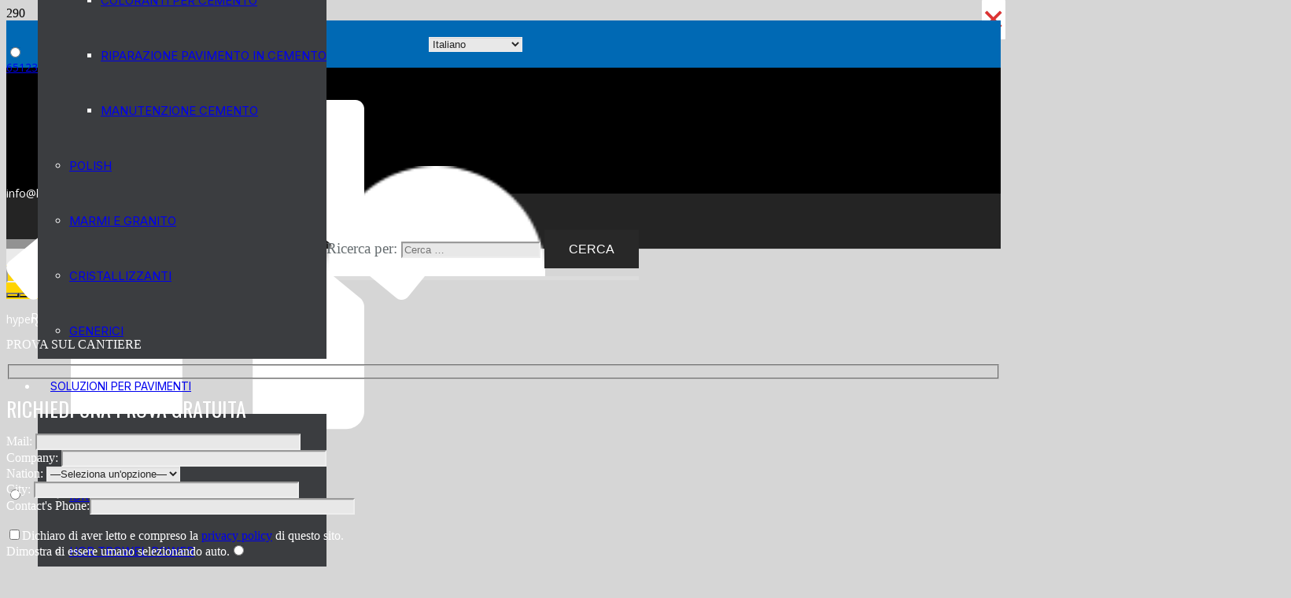

--- FILE ---
content_type: text/html; charset=UTF-8
request_url: https://www.hypergrinder.com/categoria-prodotto/macchine-speciali-hyper/
body_size: 54028
content:

<!DOCTYPE HTML>
<html lang="it-IT">
<head>
	<meta charset="UTF-8">
	<meta name='robots' content='index, follow, max-image-preview:large, max-snippet:-1, max-video-preview:-1' />
	<style>img:is([sizes="auto" i], [sizes^="auto," i]) { contain-intrinsic-size: 3000px 1500px }</style>
	<meta name="uri-translation" content="on" />
	<!-- This site is optimized with the Yoast SEO Premium plugin v21.8 (Yoast SEO v26.2) - https://yoast.com/wordpress/plugins/seo/ -->
	<title>Macchine Speciali HyperGrinder: Lucidatura Avanzata - HG Hyper Grinder</title><link rel="preload" as="style" href="https://fonts.googleapis.com/css?family=Open%20Sans%3A400%2C600%2C700%2C700italic%2C800%2C300%7CInter%3A400%2C600%2C700%7COswald%3A400%2C700%7CAbril%20Fatface%3Aregular&#038;display=swap" /><link rel="stylesheet" href="https://fonts.googleapis.com/css?family=Open%20Sans%3A400%2C600%2C700%2C700italic%2C800%2C300%7CInter%3A400%2C600%2C700%7COswald%3A400%2C700%7CAbril%20Fatface%3Aregular&#038;display=swap" media="print" onload="this.media='all'" /><noscript><link rel="stylesheet" href="https://fonts.googleapis.com/css?family=Open%20Sans%3A400%2C600%2C700%2C700italic%2C800%2C300%7CInter%3A400%2C600%2C700%7COswald%3A400%2C700%7CAbril%20Fatface%3Aregular&#038;display=swap" /></noscript>
	<meta name="description" content="Scopri le Macchine Speciali HyperGrinder per la lucidatura di pavimenti in cemento e marmo. Tecnologia avanzata per risultati eccezionali." />
	<link rel="canonical" href="https://www.hypergrinder.com/categoria-prodotto/macchine-speciali-hyper/" />
	<meta property="og:locale" content="it_IT" />
	<meta property="og:type" content="article" />
	<meta property="og:title" content="Macchine Speciali HyperGrinder: Lucidatura Avanzata - HG Hyper Grinder" />
	<meta property="og:description" content="Scopri le Macchine Speciali HyperGrinder per la lucidatura di pavimenti in cemento e marmo. Tecnologia avanzata per risultati eccezionali." />
	<meta property="og:url" content="https://www.hypergrinder.com/categoria-prodotto/macchine-speciali-hyper/" />
	<meta property="og:site_name" content="HG Hyper Grinder" />
	<meta property="og:image" content="https://www.hypergrinder.com/wp-content/uploads/2024/01/gamma-grinders.jpg" />
	<meta property="og:image:width" content="2560" />
	<meta property="og:image:height" content="864" />
	<meta property="og:image:type" content="image/jpeg" />
	<meta name="twitter:card" content="summary_large_image" />
	<script type="application/ld+json" class="yoast-schema-graph">{"@context":"https://schema.org","@graph":[{"@type":"CollectionPage","@id":"https://www.hypergrinder.com/categoria-prodotto/macchine-speciali-hyper/","url":"https://www.hypergrinder.com/categoria-prodotto/macchine-speciali-hyper/","name":"Macchine Speciali HyperGrinder: Lucidatura Avanzata - HG Hyper Grinder","isPartOf":{"@id":"https://www.hypergrinder.com/#website"},"primaryImageOfPage":{"@id":"https://www.hypergrinder.com/categoria-prodotto/macchine-speciali-hyper/#primaryimage"},"image":{"@id":"https://www.hypergrinder.com/categoria-prodotto/macchine-speciali-hyper/#primaryimage"},"thumbnailUrl":"https://www.hypergrinder.com/wp-content/uploads/2023/03/Laser-system-copia.jpg","description":"Scopri le Macchine Speciali HyperGrinder per la lucidatura di pavimenti in cemento e marmo. Tecnologia avanzata per risultati eccezionali.","inLanguage":"it-IT"},{"@type":"ImageObject","inLanguage":"it-IT","@id":"https://www.hypergrinder.com/categoria-prodotto/macchine-speciali-hyper/#primaryimage","url":"https://www.hypergrinder.com/wp-content/uploads/2023/03/Laser-system-copia.jpg","contentUrl":"https://www.hypergrinder.com/wp-content/uploads/2023/03/Laser-system-copia.jpg","width":1400,"height":1740,"caption":"Laser system copia"},{"@type":"WebSite","@id":"https://www.hypergrinder.com/#website","url":"https://www.hypergrinder.com/","name":"HG Levigatrice per Pavimenti","description":"HG HYPER GRINDER, leader nel settore: Levigatrici per Pavimenti, aspiratori, utensili diamantati e chimica. Eccellenza Made in Italy in levigatura!","publisher":{"@id":"https://www.hypergrinder.com/#organization"},"potentialAction":[{"@type":"SearchAction","target":{"@type":"EntryPoint","urlTemplate":"https://www.hypergrinder.com/?s={search_term_string}"},"query-input":{"@type":"PropertyValueSpecification","valueRequired":true,"valueName":"search_term_string"}}],"inLanguage":"it-IT"},{"@type":"Organization","@id":"https://www.hypergrinder.com/#organization","name":"HG Hyper Grinder","alternateName":"HG HYPER GRINDER, leader nel settore: Levigatrici per Pavimenti, aspiratori, utensili diamantati e chimica. Eccellenza Made in Italy in levigatura!","url":"https://www.hypergrinder.com/","logo":{"@type":"ImageObject","inLanguage":"it-IT","@id":"https://www.hypergrinder.com/#/schema/logo/image/","url":"https://www.hypergrinder.com/wp-content/uploads/2019/02/logo-hiper-grinding-home.png","contentUrl":"https://www.hypergrinder.com/wp-content/uploads/2019/02/logo-hiper-grinding-home.png","width":300,"height":393,"caption":"HG Hyper Grinder"},"image":{"@id":"https://www.hypergrinder.com/#/schema/logo/image/"},"sameAs":["https://www.facebook.com/hypergrinder/","https://www.instagram.com/hg_hyper_grinder/","https://www.linkedin.com/company/hghypergrinder/","https://www.youtube.com/channel/UCdFqXmrhht8fa17GJnnR0FQ"]}]}</script>
	<!-- / Yoast SEO Premium plugin. -->


<script type='application/javascript'  id='pys-version-script'>console.log('PixelYourSite Free version 11.1.3');</script>
<link rel='dns-prefetch' href='//fonts.googleapis.com' />
<link href='https://fonts.gstatic.com' crossorigin rel='preconnect' />
<link rel="alternate" type="application/rss+xml" title="HG Hyper Grinder &raquo; Feed" href="https://www.hypergrinder.com/feed/" />
<link rel="alternate" type="application/rss+xml" title="HG Hyper Grinder &raquo; Feed dei commenti" href="https://www.hypergrinder.com/comments/feed/" />
<link rel="alternate" type="application/rss+xml" title="Feed HG Hyper Grinder &raquo; MACCHINE SPECIALI Categoria" href="https://www.hypergrinder.com/categoria-prodotto/macchine-speciali-hyper/feed/" />
<meta name="viewport" content="width=device-width, initial-scale=1">
<meta name="SKYPE_TOOLBAR" content="SKYPE_TOOLBAR_PARSER_COMPATIBLE">
<meta name="theme-color" content="#f5f5f5">
<script>
window._wpemojiSettings = {"baseUrl":"https:\/\/s.w.org\/images\/core\/emoji\/16.0.1\/72x72\/","ext":".png","svgUrl":"https:\/\/s.w.org\/images\/core\/emoji\/16.0.1\/svg\/","svgExt":".svg","source":{"concatemoji":"https:\/\/www.hypergrinder.com\/wp-includes\/js\/wp-emoji-release.min.js?ver=c180f43e9c520fe06e2cce910b8a4826"}};
/*! This file is auto-generated */
!function(s,n){var o,i,e;function c(e){try{var t={supportTests:e,timestamp:(new Date).valueOf()};sessionStorage.setItem(o,JSON.stringify(t))}catch(e){}}function p(e,t,n){e.clearRect(0,0,e.canvas.width,e.canvas.height),e.fillText(t,0,0);var t=new Uint32Array(e.getImageData(0,0,e.canvas.width,e.canvas.height).data),a=(e.clearRect(0,0,e.canvas.width,e.canvas.height),e.fillText(n,0,0),new Uint32Array(e.getImageData(0,0,e.canvas.width,e.canvas.height).data));return t.every(function(e,t){return e===a[t]})}function u(e,t){e.clearRect(0,0,e.canvas.width,e.canvas.height),e.fillText(t,0,0);for(var n=e.getImageData(16,16,1,1),a=0;a<n.data.length;a++)if(0!==n.data[a])return!1;return!0}function f(e,t,n,a){switch(t){case"flag":return n(e,"\ud83c\udff3\ufe0f\u200d\u26a7\ufe0f","\ud83c\udff3\ufe0f\u200b\u26a7\ufe0f")?!1:!n(e,"\ud83c\udde8\ud83c\uddf6","\ud83c\udde8\u200b\ud83c\uddf6")&&!n(e,"\ud83c\udff4\udb40\udc67\udb40\udc62\udb40\udc65\udb40\udc6e\udb40\udc67\udb40\udc7f","\ud83c\udff4\u200b\udb40\udc67\u200b\udb40\udc62\u200b\udb40\udc65\u200b\udb40\udc6e\u200b\udb40\udc67\u200b\udb40\udc7f");case"emoji":return!a(e,"\ud83e\udedf")}return!1}function g(e,t,n,a){var r="undefined"!=typeof WorkerGlobalScope&&self instanceof WorkerGlobalScope?new OffscreenCanvas(300,150):s.createElement("canvas"),o=r.getContext("2d",{willReadFrequently:!0}),i=(o.textBaseline="top",o.font="600 32px Arial",{});return e.forEach(function(e){i[e]=t(o,e,n,a)}),i}function t(e){var t=s.createElement("script");t.src=e,t.defer=!0,s.head.appendChild(t)}"undefined"!=typeof Promise&&(o="wpEmojiSettingsSupports",i=["flag","emoji"],n.supports={everything:!0,everythingExceptFlag:!0},e=new Promise(function(e){s.addEventListener("DOMContentLoaded",e,{once:!0})}),new Promise(function(t){var n=function(){try{var e=JSON.parse(sessionStorage.getItem(o));if("object"==typeof e&&"number"==typeof e.timestamp&&(new Date).valueOf()<e.timestamp+604800&&"object"==typeof e.supportTests)return e.supportTests}catch(e){}return null}();if(!n){if("undefined"!=typeof Worker&&"undefined"!=typeof OffscreenCanvas&&"undefined"!=typeof URL&&URL.createObjectURL&&"undefined"!=typeof Blob)try{var e="postMessage("+g.toString()+"("+[JSON.stringify(i),f.toString(),p.toString(),u.toString()].join(",")+"));",a=new Blob([e],{type:"text/javascript"}),r=new Worker(URL.createObjectURL(a),{name:"wpTestEmojiSupports"});return void(r.onmessage=function(e){c(n=e.data),r.terminate(),t(n)})}catch(e){}c(n=g(i,f,p,u))}t(n)}).then(function(e){for(var t in e)n.supports[t]=e[t],n.supports.everything=n.supports.everything&&n.supports[t],"flag"!==t&&(n.supports.everythingExceptFlag=n.supports.everythingExceptFlag&&n.supports[t]);n.supports.everythingExceptFlag=n.supports.everythingExceptFlag&&!n.supports.flag,n.DOMReady=!1,n.readyCallback=function(){n.DOMReady=!0}}).then(function(){return e}).then(function(){var e;n.supports.everything||(n.readyCallback(),(e=n.source||{}).concatemoji?t(e.concatemoji):e.wpemoji&&e.twemoji&&(t(e.twemoji),t(e.wpemoji)))}))}((window,document),window._wpemojiSettings);
</script>
<link data-minify="1" rel='stylesheet' id='cf7ic_style-css' href='https://www.hypergrinder.com/wp-content/cache/min/1/wp-content/plugins/contact-form-7-image-captcha/css/cf7ic-style.css?ver=1761577953' media='all' />
<link data-minify="1" rel='stylesheet' id='jquery.prettyphoto-css' href='https://www.hypergrinder.com/wp-content/cache/min/1/wp-content/plugins/wp-video-lightbox/css/prettyPhoto.css?ver=1761578004' media='all' />
<link data-minify="1" rel='stylesheet' id='video-lightbox-css' href='https://www.hypergrinder.com/wp-content/cache/min/1/wp-content/plugins/wp-video-lightbox/wp-video-lightbox.css?ver=1761578004' media='all' />
<link data-minify="1" rel='stylesheet' id='carousel-anything-css-css' href='https://www.hypergrinder.com/wp-content/cache/min/1/wp-content/plugins/carousel-anything-for-vc/carousel-anything/css/style.css?ver=1761577953' media='all' />
<link data-minify="1" rel='stylesheet' id='carousel-anything-owl-css' href='https://www.hypergrinder.com/wp-content/cache/min/1/wp-content/plugins/carousel-anything-for-vc/carousel-anything/css/owl.theme.default.css?ver=1761577953' media='all' />
<link data-minify="1" rel='stylesheet' id='carousel-anything-transitions-css' href='https://www.hypergrinder.com/wp-content/cache/min/1/wp-content/plugins/carousel-anything-for-vc/carousel-anything/css/owl.carousel.css?ver=1761577953' media='all' />
<link data-minify="1" rel='stylesheet' id='carousel-anything-animate-css' href='https://www.hypergrinder.com/wp-content/cache/min/1/wp-content/plugins/carousel-anything-for-vc/carousel-anything/css/animate.css?ver=1761577953' media='all' />
<link data-minify="1" rel='stylesheet' id='gcp-owl-carousel-css-css' href='https://www.hypergrinder.com/wp-content/cache/min/1/wp-content/plugins/carousel-anything-for-vc/carousel-anything/css/style.css?ver=1761577953' media='all' />
<link data-minify="1" rel='stylesheet' id='carousel-anything-single-post-css' href='https://www.hypergrinder.com/wp-content/cache/min/1/wp-content/plugins/carousel-anything-for-vc/carousel-anything/css/single-post.css?ver=1761577953' media='all' />
<style id='wp-emoji-styles-inline-css'>

	img.wp-smiley, img.emoji {
		display: inline !important;
		border: none !important;
		box-shadow: none !important;
		height: 1em !important;
		width: 1em !important;
		margin: 0 0.07em !important;
		vertical-align: -0.1em !important;
		background: none !important;
		padding: 0 !important;
	}
</style>
<link data-minify="1" rel='stylesheet' id='contact-form-7-css' href='https://www.hypergrinder.com/wp-content/cache/min/1/wp-content/plugins/contact-form-7/includes/css/styles.css?ver=1761577953' media='all' />
<link data-minify="1" rel='stylesheet' id='lightslider-css-css' href='https://www.hypergrinder.com/wp-content/cache/min/1/wp-content/plugins/mqf-custom-product-cat/css/lightslider.css?ver=1761578004' media='all' />
<link rel='stylesheet' id='mqf-esporta-contatti-css' href='https://www.hypergrinder.com/wp-content/plugins/mqf-esporta-contatti/public/css/mqf-esporta-contatti-public.css?ver=1.0.1' media='all' />
<link data-minify="1" rel='stylesheet' id='mqf-hypergrinder-links_styles-css' href='https://www.hypergrinder.com/wp-content/cache/min/1/wp-content/plugins/mqf-hypergrinder-links/css/mqf-hypergrinder-links13.css?ver=1761577953' media='all' />
<style id='woocommerce-inline-inline-css'>
.woocommerce form .form-row .required { visibility: visible; }
</style>
<link rel='stylesheet' id='wp-show-posts-css' href='https://www.hypergrinder.com/wp-content/plugins/wp-show-posts/css/wp-show-posts-min.css?ver=1.1.6' media='all' />
<link data-minify="1" rel='stylesheet' id='iwpm-public-style-css' href='https://www.hypergrinder.com/wp-content/cache/min/1/wp-content/plugins/iwp-menu-pro/assets/css/public.css?ver=1761578004' media='all' />
<link data-minify="1" rel='stylesheet' id='brands-styles-css' href='https://www.hypergrinder.com/wp-content/cache/min/1/wp-content/plugins/woocommerce/assets/css/brands.css?ver=1761577953' media='all' />

<link rel='stylesheet' id='cookie-notice-consent-theme-lowkey-css' href='https://www.hypergrinder.com/wp-content/plugins/cookie-notice-consent/css/front-theme-lowkey.min.css?ver=1.6.6' media='all' />
<style id='cookie-notice-consent-theme-lowkey-inline-css'>
#cookie-notice-consent, .cookie-notice-consent__embed { --cnc-color-accent: #094ea3 }
</style>
<link data-minify="1" rel='stylesheet' id='popup-maker-site-css' href='https://www.hypergrinder.com/wp-content/cache/min/1/wp-content/plugins/popup-maker/dist/assets/site.css?ver=1761577953' media='all' />
<style id='popup-maker-site-inline-css'>
/* Popup Google Fonts */
@import url('//fonts.googleapis.com/css?family=Montserrat:100');

/* Popup Theme 18215: Blu aziendale */
.pum-theme-18215, .pum-theme-enterprise-blue { background-color: rgba( 0, 0, 0, 0.70 ) } 
.pum-theme-18215 .pum-container, .pum-theme-enterprise-blue .pum-container { padding: 33px; border-radius: 1px; border: 1px none #000000; box-shadow: 0px 10px 25px 4px rgba( 2, 2, 2, 0.50 ); background-color: rgba( 255, 255, 255, 1.00 ) } 
.pum-theme-18215 .pum-title, .pum-theme-enterprise-blue .pum-title { color: #315b7c; text-align: left; text-shadow: 0px 0px 0px rgba( 2, 2, 2, 0.23 ); font-family: inherit; font-weight: 100; font-size: 34px; line-height: 36px } 
.pum-theme-18215 .pum-content, .pum-theme-enterprise-blue .pum-content { color: #2d2d2d; font-family: inherit; font-weight: 100 } 
.pum-theme-18215 .pum-content + .pum-close, .pum-theme-enterprise-blue .pum-content + .pum-close { position: absolute; height: 50px; width: auto; left: auto; right: 2px; bottom: auto; top: 0px; padding: 0px; color: #dd3333; font-family: Times New Roman; font-weight: 900; font-size: 52px; line-height: 32px; border: 1px none #ffffff; border-radius: 1px; box-shadow: 0px 0px 0px 0px rgba( 2, 2, 2, 0.23 ); text-shadow: 0px 0px 0px rgba( 0, 0, 0, 0.23 ); background-color: rgba( 255, 255, 255, 1.00 ) } 

/* Popup Theme 18214: Light Box */
.pum-theme-18214, .pum-theme-lightbox { background-color: rgba( 0, 0, 0, 0.60 ) } 
.pum-theme-18214 .pum-container, .pum-theme-lightbox .pum-container { padding: 18px; border-radius: 3px; border: 8px solid #000000; box-shadow: 0px 0px 30px 0px rgba( 2, 2, 2, 1.00 ); background-color: rgba( 255, 255, 255, 1.00 ) } 
.pum-theme-18214 .pum-title, .pum-theme-lightbox .pum-title { color: #000000; text-align: left; text-shadow: 0px 0px 0px rgba( 2, 2, 2, 0.23 ); font-family: inherit; font-weight: 100; font-size: 32px; line-height: 36px } 
.pum-theme-18214 .pum-content, .pum-theme-lightbox .pum-content { color: #000000; font-family: inherit; font-weight: 100 } 
.pum-theme-18214 .pum-content + .pum-close, .pum-theme-lightbox .pum-content + .pum-close { position: absolute; height: 32px; width: 32px; left: auto; right: -13px; bottom: auto; top: -13px; padding: 0px; color: #dd3333; font-family: Arial; font-weight: 700; font-size: 32px; line-height: 32px; border: 2px solid #ffffff; border-radius: 26px; box-shadow: 0px 0px 15px 1px rgba( 2, 2, 2, 0.75 ); text-shadow: 0px 0px 0px rgba( 0, 0, 0, 0.23 ); background-color: rgba( 0, 0, 0, 1.00 ) } 

/* Popup Theme 18219: Barra fluttuante - Blu tenue */
.pum-theme-18219, .pum-theme-floating-bar { background-color: rgba( 255, 255, 255, 0.00 ) } 
.pum-theme-18219 .pum-container, .pum-theme-floating-bar .pum-container { padding: 8px; border-radius: 0px; border: 1px none #000000; box-shadow: 1px 1px 3px 0px rgba( 2, 2, 2, 0.23 ); background-color: rgba( 238, 246, 252, 1.00 ) } 
.pum-theme-18219 .pum-title, .pum-theme-floating-bar .pum-title { color: #505050; text-align: left; text-shadow: 0px 0px 0px rgba( 2, 2, 2, 0.23 ); font-family: inherit; font-weight: 400; font-size: 32px; line-height: 36px } 
.pum-theme-18219 .pum-content, .pum-theme-floating-bar .pum-content { color: #505050; font-family: inherit; font-weight: 400 } 
.pum-theme-18219 .pum-content + .pum-close, .pum-theme-floating-bar .pum-content + .pum-close { position: absolute; height: 18px; width: 18px; left: auto; right: 5px; bottom: auto; top: 50%; padding: 0px; color: #505050; font-family: Sans-Serif; font-weight: 700; font-size: 15px; line-height: 18px; border: 1px solid #505050; border-radius: 15px; box-shadow: 0px 0px 0px 0px rgba( 2, 2, 2, 0.00 ); text-shadow: 0px 0px 0px rgba( 0, 0, 0, 0.00 ); background-color: rgba( 255, 255, 255, 0.00 ); transform: translate(0, -50%) } 

/* Popup Theme 18220: Solo contenuto - da utilizzare con page builder o l&#039;editor dei blocchi */
.pum-theme-18220, .pum-theme-content-only { background-color: rgba( 0, 0, 0, 0.70 ) } 
.pum-theme-18220 .pum-container, .pum-theme-content-only .pum-container { padding: 0px; border-radius: 0px; border: 1px none #000000; box-shadow: 0px 0px 0px 0px rgba( 2, 2, 2, 0.00 ) } 
.pum-theme-18220 .pum-title, .pum-theme-content-only .pum-title { color: #000000; text-align: left; text-shadow: 0px 0px 0px rgba( 2, 2, 2, 0.23 ); font-family: inherit; font-weight: 400; font-size: 32px; line-height: 36px } 
.pum-theme-18220 .pum-content, .pum-theme-content-only .pum-content { color: #8c8c8c; font-family: inherit; font-weight: 400 } 
.pum-theme-18220 .pum-content + .pum-close, .pum-theme-content-only .pum-content + .pum-close { position: absolute; height: 18px; width: 18px; left: auto; right: 7px; bottom: auto; top: 7px; padding: 0px; color: #000000; font-family: inherit; font-weight: 700; font-size: 20px; line-height: 20px; border: 1px none #ffffff; border-radius: 15px; box-shadow: 0px 0px 0px 0px rgba( 2, 2, 2, 0.00 ); text-shadow: 0px 0px 0px rgba( 0, 0, 0, 0.00 ); background-color: rgba( 255, 255, 255, 0.00 ) } 

/* Popup Theme 18216: Disclaimer */
.pum-theme-18216, .pum-theme-hello-box { background-color: rgba( 0, 0, 0, 0.75 ) } 
.pum-theme-18216 .pum-container, .pum-theme-hello-box .pum-container { padding: 30px; border-radius: 80px; border: 14px solid #81d742; box-shadow: 0px 0px 0px 0px rgba( 2, 2, 2, 0.00 ); background-color: rgba( 255, 255, 255, 1.00 ) } 
.pum-theme-18216 .pum-title, .pum-theme-hello-box .pum-title { color: #2d2d2d; text-align: left; text-shadow: 0px 0px 0px rgba( 2, 2, 2, 0.23 ); font-family: Montserrat; font-weight: 100; font-size: 32px; line-height: 36px } 
.pum-theme-18216 .pum-content, .pum-theme-hello-box .pum-content { color: #2d2d2d; font-family: inherit; font-weight: 100 } 
.pum-theme-18216 .pum-content + .pum-close, .pum-theme-hello-box .pum-content + .pum-close { position: absolute; height: auto; width: auto; left: auto; right: -30px; bottom: auto; top: -30px; padding: 0px; color: #2d2d2d; font-family: Times New Roman; font-weight: 100; font-size: 32px; line-height: 28px; border: 1px none #ffffff; border-radius: 28px; box-shadow: 0px 0px 0px 0px rgba( 2, 2, 2, 0.23 ); text-shadow: 0px 0px 0px rgba( 0, 0, 0, 0.23 ); background-color: rgba( 255, 255, 255, 1.00 ) } 

/* Popup Theme 18217: Bordo netto */
.pum-theme-18217, .pum-theme-cutting-edge { background-color: rgba( 0, 0, 0, 0.50 ) } 
.pum-theme-18217 .pum-container, .pum-theme-cutting-edge .pum-container { padding: 18px; border-radius: 0px; border: 1px none #000000; box-shadow: 0px 10px 25px 0px rgba( 2, 2, 2, 0.50 ); background-color: rgba( 30, 115, 190, 1.00 ) } 
.pum-theme-18217 .pum-title, .pum-theme-cutting-edge .pum-title { color: #ffffff; text-align: left; text-shadow: 0px 0px 0px rgba( 2, 2, 2, 0.23 ); font-family: Sans-Serif; font-weight: 100; font-size: 26px; line-height: 28px } 
.pum-theme-18217 .pum-content, .pum-theme-cutting-edge .pum-content { color: #ffffff; font-family: inherit; font-weight: 100 } 
.pum-theme-18217 .pum-content + .pum-close, .pum-theme-cutting-edge .pum-content + .pum-close { position: absolute; height: 24px; width: 24px; left: auto; right: 0px; bottom: auto; top: 0px; padding: 0px; color: #1e73be; font-family: Times New Roman; font-weight: 100; font-size: 32px; line-height: 24px; border: 1px none #ffffff; border-radius: 0px; box-shadow: -1px 1px 1px 0px rgba( 2, 2, 2, 0.10 ); text-shadow: -1px 1px 1px rgba( 0, 0, 0, 0.10 ); background-color: rgba( 238, 238, 34, 1.00 ) } 

/* Popup Theme 18218: Cornice */
.pum-theme-18218, .pum-theme-framed-border { background-color: rgba( 255, 255, 255, 0.50 ) } 
.pum-theme-18218 .pum-container, .pum-theme-framed-border .pum-container { padding: 18px; border-radius: 0px; border: 20px outset #dd3333; box-shadow: 1px 1px 3px 0px rgba( 2, 2, 2, 0.97 ) inset; background-color: rgba( 255, 251, 239, 1.00 ) } 
.pum-theme-18218 .pum-title, .pum-theme-framed-border .pum-title { color: #000000; text-align: left; text-shadow: 0px 0px 0px rgba( 2, 2, 2, 0.23 ); font-family: inherit; font-weight: 100; font-size: 32px; line-height: 36px } 
.pum-theme-18218 .pum-content, .pum-theme-framed-border .pum-content { color: #2d2d2d; font-family: inherit; font-weight: 100 } 
.pum-theme-18218 .pum-content + .pum-close, .pum-theme-framed-border .pum-content + .pum-close { position: absolute; height: 20px; width: 20px; left: auto; right: -20px; bottom: auto; top: -20px; padding: 0px; color: #ffffff; font-family: Tahoma; font-weight: 700; font-size: 16px; line-height: 18px; border: 1px none #ffffff; border-radius: 0px; box-shadow: 0px 0px 0px 0px rgba( 2, 2, 2, 0.23 ); text-shadow: 0px 0px 0px rgba( 0, 0, 0, 0.23 ); background-color: rgba( 0, 0, 0, 0.55 ) } 

/* Popup Theme 18213: Tema predefinito */
.pum-theme-18213, .pum-theme-tema-predefinito { background-color: rgba( 255, 255, 255, 1.00 ) } 
.pum-theme-18213 .pum-container, .pum-theme-tema-predefinito .pum-container { padding: 18px; border-radius: 0px; border: 1px none #000000; box-shadow: 1px 1px 3px 0px rgba( 2, 2, 2, 0.23 ); background-color: rgba( 249, 249, 249, 1.00 ) } 
.pum-theme-18213 .pum-title, .pum-theme-tema-predefinito .pum-title { color: #000000; text-align: left; text-shadow: 0px 0px 0px rgba( 2, 2, 2, 0.23 ); font-family: inherit; font-weight: 400; font-size: 32px; font-style: normal; line-height: 36px } 
.pum-theme-18213 .pum-content, .pum-theme-tema-predefinito .pum-content { color: #8c8c8c; font-family: inherit; font-weight: 400; font-style: inherit } 
.pum-theme-18213 .pum-content + .pum-close, .pum-theme-tema-predefinito .pum-content + .pum-close { position: absolute; height: auto; width: auto; left: auto; right: 0px; bottom: auto; top: 0px; padding: 8px; color: #ffffff; font-family: inherit; font-weight: 400; font-size: 12px; font-style: inherit; line-height: 36px; border: 1px none #ffffff; border-radius: 0px; box-shadow: 1px 1px 3px 0px rgba( 2, 2, 2, 0.23 ); text-shadow: 0px 0px 0px rgba( 0, 0, 0, 0.23 ); background-color: rgba( 0, 183, 205, 1.00 ) } 

#pum-18222 {z-index: 1999999999}

</style>
<link rel='stylesheet' id='us-style-css' href='https://www.hypergrinder.com/wp-content/themes/Impreza/css/style.min.css?ver=8.23.2' media='all' />
<link rel='stylesheet' id='us-woocommerce-css' href='https://www.hypergrinder.com/wp-content/themes/Impreza/common/css/plugins/woocommerce.min.css?ver=8.23.2' media='all' />
<link rel='stylesheet' id='theme-style-css' href='https://www.hypergrinder.com/wp-content/themes/Impreza-child/style.css?ver=8.23.2' media='all' />
<link data-minify="1" rel='stylesheet' id='wptwa-public-css' href='https://www.hypergrinder.com/wp-content/cache/min/1/wp-content/plugins/wpt-whatsapp/assets/css/public.css?ver=1761577954' media='all' />
<link data-minify="1" rel='stylesheet' id='wptwa-generated-css' href='https://www.hypergrinder.com/wp-content/cache/min/1/wp-content/plugins/wpt-whatsapp/assets/css/auto-generated-wptwa.css?ver=1761577954' media='all' />
<link data-minify="1" rel='stylesheet' id='js_composer_front-css' href='https://www.hypergrinder.com/wp-content/cache/min/1/wp-content/plugins/js_composer/assets/css/js_composer.min.css?ver=1761577953' media='all' />
<link data-minify="1" rel='stylesheet' id='dhvc-woocommerce-page-css' href='https://www.hypergrinder.com/wp-content/cache/min/1/wp-content/plugins/dhvc-woocommerce-page/assets/css/style.css?ver=1761578004' media='all' />
<script id="jquery-core-js-extra">
var pysFacebookRest = {"restApiUrl":"https:\/\/www.hypergrinder.com\/wp-json\/pys-facebook\/v1\/event","debug":""};
</script>
<script src="https://www.hypergrinder.com/wp-includes/js/jquery/jquery.min.js?ver=3.7.1" id="jquery-core-js"></script>
<script data-minify="1" src="https://www.hypergrinder.com/wp-content/cache/min/1/wp-content/plugins/wp-video-lightbox/js/jquery.prettyPhoto.js?ver=1761578004" id="jquery.prettyphoto-js"></script>
<script id="video-lightbox-js-extra">
var vlpp_vars = {"prettyPhoto_rel":"wp-video-lightbox","animation_speed":"slow","slideshow":"5000","autoplay_slideshow":"false","opacity":"0.8","show_title":"true","allow_resize":"true","allow_expand":"true","default_width":"1280","default_height":"720","counter_separator_label":"\/","theme":"dark_square","horizontal_padding":"20","hideflash":"true","wmode":"opaque","autoplay":"true","modal":"true","deeplinking":"false","overlay_gallery":"true","overlay_gallery_max":"30","keyboard_shortcuts":"true","ie6_fallback":"true"};
</script>
<script data-minify="1" src="https://www.hypergrinder.com/wp-content/cache/min/1/wp-content/plugins/wp-video-lightbox/js/video-lightbox.js?ver=1761578004" id="video-lightbox-js"></script>
<script src="https://www.hypergrinder.com/wp-content/plugins/carousel-anything-for-vc/carousel-anything/js/min/owl.carousel2-min.js?ver=1.3.3" id="carousel-anything-owl-js"></script>
<script src="https://www.hypergrinder.com/wp-content/plugins/carousel-anything-for-vc/carousel-anything/js/min/script-min.js?ver=1.12" id="carousel-anything-js"></script>
<script id="seo-automated-link-building-js-extra">
var seoAutomatedLinkBuilding = {"ajaxUrl":"https:\/\/www.hypergrinder.com\/wp-admin\/admin-ajax.php"};
</script>
<script data-minify="1" src="https://www.hypergrinder.com/wp-content/cache/min/1/wp-content/plugins/seo-automated-link-building/js/seo-automated-link-building.js?ver=1761577954" id="seo-automated-link-building-js"></script>
<script data-minify="1" src="https://www.hypergrinder.com/wp-content/cache/min/1/wp-content/plugins/mqf-esporta-contatti/public/js/mqf-esporta-contatti-public.js?ver=1761578004" id="mqf-esporta-contatti-js"></script>
<script src="https://www.hypergrinder.com/wp-content/plugins/woocommerce/assets/js/jquery-blockui/jquery.blockUI.min.js?ver=2.7.0-wc.10.3.4" id="wc-jquery-blockui-js" defer data-wp-strategy="defer"></script>
<script src="https://www.hypergrinder.com/wp-content/plugins/woocommerce/assets/js/js-cookie/js.cookie.min.js?ver=2.1.4-wc.10.3.4" id="wc-js-cookie-js" defer data-wp-strategy="defer"></script>
<script id="woocommerce-js-extra">
var woocommerce_params = {"ajax_url":"\/wp-admin\/admin-ajax.php","wc_ajax_url":"\/?wc-ajax=%%endpoint%%","i18n_password_show":"Mostra password","i18n_password_hide":"Nascondi password"};
</script>
<script src="https://www.hypergrinder.com/wp-content/plugins/woocommerce/assets/js/frontend/woocommerce.min.js?ver=10.3.4" id="woocommerce-js" defer data-wp-strategy="defer"></script>
<script data-minify="1" src="https://www.hypergrinder.com/wp-content/cache/min/1/wp-content/plugins/iwp-menu-pro/assets/js/public.js?ver=1761578004" id="iwpm-public-script-js"></script>
<script data-minify="1" src="https://www.hypergrinder.com/wp-content/cache/min/1/wp-content/plugins/iwp-menu-pro/assets/js/menu.js?ver=1761578004" id="iwpm-menu-script-js"></script>
<script src="https://www.hypergrinder.com/wp-content/plugins/pixelyoursite/dist/scripts/jquery.bind-first-0.2.3.min.js?ver=c180f43e9c520fe06e2cce910b8a4826" id="jquery-bind-first-js"></script>
<script src="https://www.hypergrinder.com/wp-content/plugins/pixelyoursite/dist/scripts/js.cookie-2.1.3.min.js?ver=2.1.3" id="js-cookie-pys-js"></script>
<script src="https://www.hypergrinder.com/wp-content/plugins/pixelyoursite/dist/scripts/tld.min.js?ver=2.3.1" id="js-tld-js"></script>
<script id="pys-js-extra">
var pysOptions = {"staticEvents":{"facebook":{"woo_view_category":[{"delay":0,"type":"static","name":"ViewCategory","pixelIds":["880643396741789"],"eventID":"bd064f5c-cd25-4b9a-b338-f2464cc822aa","params":{"content_type":"product","content_name":"MACCHINE SPECIALI","content_ids":["4919","20110","4899","28765","14589"],"page_title":"MACCHINE SPECIALI","post_type":"product_cat","post_id":27,"plugin":"PixelYourSite","user_role":"guest","event_url":"www.hypergrinder.com\/categoria-prodotto\/macchine-speciali-hyper\/"},"e_id":"woo_view_category","ids":[],"hasTimeWindow":false,"timeWindow":0,"woo_order":"","edd_order":""}],"init_event":[{"delay":0,"type":"static","ajaxFire":false,"name":"PageView","pixelIds":["880643396741789"],"eventID":"42245c6d-39f5-446b-8c12-0eb079c355bf","params":{"page_title":"MACCHINE SPECIALI","post_type":"product_cat","post_id":27,"plugin":"PixelYourSite","user_role":"guest","event_url":"www.hypergrinder.com\/categoria-prodotto\/macchine-speciali-hyper\/"},"e_id":"init_event","ids":[],"hasTimeWindow":false,"timeWindow":0,"woo_order":"","edd_order":""}]}},"dynamicEvents":[],"triggerEvents":[],"triggerEventTypes":[],"facebook":{"pixelIds":["880643396741789"],"advancedMatching":{"external_id":"aeabcbdeddffeabfffbecadff"},"advancedMatchingEnabled":true,"removeMetadata":false,"wooVariableAsSimple":false,"serverApiEnabled":true,"wooCRSendFromServer":false,"send_external_id":null,"enabled_medical":false,"do_not_track_medical_param":["event_url","post_title","page_title","landing_page","content_name","categories","category_name","tags"],"meta_ldu":false},"debug":"","siteUrl":"https:\/\/www.hypergrinder.com","ajaxUrl":"https:\/\/www.hypergrinder.com\/wp-admin\/admin-ajax.php","ajax_event":"f339e01646","enable_remove_download_url_param":"1","cookie_duration":"7","last_visit_duration":"60","enable_success_send_form":"","ajaxForServerEvent":"1","ajaxForServerStaticEvent":"1","useSendBeacon":"1","send_external_id":"1","external_id_expire":"180","track_cookie_for_subdomains":"1","google_consent_mode":"1","gdpr":{"ajax_enabled":false,"all_disabled_by_api":false,"facebook_disabled_by_api":false,"analytics_disabled_by_api":false,"google_ads_disabled_by_api":false,"pinterest_disabled_by_api":false,"bing_disabled_by_api":false,"externalID_disabled_by_api":false,"facebook_prior_consent_enabled":true,"analytics_prior_consent_enabled":true,"google_ads_prior_consent_enabled":null,"pinterest_prior_consent_enabled":true,"bing_prior_consent_enabled":true,"cookiebot_integration_enabled":false,"cookiebot_facebook_consent_category":"marketing","cookiebot_analytics_consent_category":"statistics","cookiebot_tiktok_consent_category":"marketing","cookiebot_google_ads_consent_category":"marketing","cookiebot_pinterest_consent_category":"marketing","cookiebot_bing_consent_category":"marketing","consent_magic_integration_enabled":false,"real_cookie_banner_integration_enabled":false,"cookie_notice_integration_enabled":false,"cookie_law_info_integration_enabled":false,"analytics_storage":{"enabled":true,"value":"granted","filter":false},"ad_storage":{"enabled":true,"value":"granted","filter":false},"ad_user_data":{"enabled":true,"value":"granted","filter":false},"ad_personalization":{"enabled":true,"value":"granted","filter":false}},"cookie":{"disabled_all_cookie":false,"disabled_start_session_cookie":false,"disabled_advanced_form_data_cookie":false,"disabled_landing_page_cookie":false,"disabled_first_visit_cookie":false,"disabled_trafficsource_cookie":false,"disabled_utmTerms_cookie":false,"disabled_utmId_cookie":false},"tracking_analytics":{"TrafficSource":"direct","TrafficLanding":"undefined","TrafficUtms":[],"TrafficUtmsId":[]},"GATags":{"ga_datalayer_type":"default","ga_datalayer_name":"dataLayerPYS"},"woo":{"enabled":true,"enabled_save_data_to_orders":true,"addToCartOnButtonEnabled":true,"addToCartOnButtonValueEnabled":true,"addToCartOnButtonValueOption":"price","singleProductId":null,"removeFromCartSelector":"form.woocommerce-cart-form .remove","addToCartCatchMethod":"add_cart_hook","is_order_received_page":false,"containOrderId":false},"edd":{"enabled":false},"cache_bypass":"1762213659"};
</script>
<script data-minify="1" src="https://www.hypergrinder.com/wp-content/cache/min/1/wp-content/plugins/pixelyoursite/dist/scripts/public.js?ver=1761577954" id="pys-js"></script>
<script></script><link rel="https://api.w.org/" href="https://www.hypergrinder.com/wp-json/" /><link rel="alternate" title="JSON" type="application/json" href="https://www.hypergrinder.com/wp-json/wp/v2/product_cat/27" /><link rel="EditURI" type="application/rsd+xml" title="RSD" href="https://www.hypergrinder.com/xmlrpc.php?rsd" />
<!-- site-navigation-element Schema optimized by Schema Pro --><script type="application/ld+json">{"@context":"https:\/\/schema.org","@graph":[{"@context":"https:\/\/schema.org","@type":"SiteNavigationElement","id":"site-navigation","name":"HOME","url":"https:\/\/www.hypergrinder.com\/"},{"@context":"https:\/\/schema.org","@type":"SiteNavigationElement","id":"site-navigation","name":"MACCHINE","url":"#"},{"@context":"https:\/\/schema.org","@type":"SiteNavigationElement","id":"site-navigation","name":"LEVIGATRICI PAVIMENTI","url":"https:\/\/www.hypergrinder.com\/categoria-prodotto\/levigatrici-pavimenti\/"},{"@context":"https:\/\/schema.org","@type":"SiteNavigationElement","id":"site-navigation","name":"SCARIFICATRICI","url":"https:\/\/www.hypergrinder.com\/categoria-prodotto\/scarificatrici\/"},{"@context":"https:\/\/schema.org","@type":"SiteNavigationElement","id":"site-navigation","name":"MULTISTRIPPER","url":"https:\/\/www.hypergrinder.com\/categoria-prodotto\/multistripper\/"},{"@context":"https:\/\/schema.org","@type":"SiteNavigationElement","id":"site-navigation","name":"SMERIGLIATRICI","url":"https:\/\/www.hypergrinder.com\/categoria-prodotto\/smerigliatrici\/"},{"@context":"https:\/\/schema.org","@type":"SiteNavigationElement","id":"site-navigation","name":"GRINDER TROWEL","url":"https:\/\/www.hypergrinder.com\/grinder-trowel\/"},{"@context":"https:\/\/schema.org","@type":"SiteNavigationElement","id":"site-navigation","name":"ASPIRATORI","url":"https:\/\/www.hypergrinder.com\/categoria-prodotto\/aspiratori\/"},{"@context":"https:\/\/schema.org","@type":"SiteNavigationElement","id":"site-navigation","name":"MACCHINE SPECIALI","url":"https:\/\/www.hypergrinder.com\/categoria-prodotto\/macchine-speciali-hyper\/"},{"@context":"https:\/\/schema.org","@type":"SiteNavigationElement","id":"site-navigation","name":"MONOSPAZZOLE","url":"https:\/\/www.hypergrinder.com\/categoria-prodotto\/monospazzole\/"},{"@context":"https:\/\/schema.org","@type":"SiteNavigationElement","id":"site-navigation","name":"ACCESSORI","url":"https:\/\/www.hypergrinder.com\/pagina-accessori\/"},{"@context":"https:\/\/schema.org","@type":"SiteNavigationElement","id":"site-navigation","name":"MERCHANDISING","url":"https:\/\/www.hypergrinder.com\/merchandising\/"},{"@context":"https:\/\/schema.org","@type":"SiteNavigationElement","id":"site-navigation","name":"UTENSILI","url":"https:\/\/www.hypergrinder.com\/categoria-prodotto\/utensili\/"},{"@context":"https:\/\/schema.org","@type":"SiteNavigationElement","id":"site-navigation","name":"PREPARAZIONE SUPERFICI","url":"https:\/\/www.hypergrinder.com\/categoria-prodotto\/utensili\/hg-hyper-prep\/"},{"@context":"https:\/\/schema.org","@type":"SiteNavigationElement","id":"site-navigation","name":"RIMOZIONE RESINE E COLLE","url":"https:\/\/www.hypergrinder.com\/categoria-prodotto\/utensili\/rimozione-resine-e-colle\/"},{"@context":"https:\/\/schema.org","@type":"SiteNavigationElement","id":"site-navigation","name":"LUCIDATURA CEMENTO","url":"https:\/\/www.hypergrinder.com\/categoria-prodotto\/utensili\/lucidatura-cemento\/"},{"@context":"https:\/\/schema.org","@type":"SiteNavigationElement","id":"site-navigation","name":"TERRAZZO E AGGLOMERATI","url":"https:\/\/www.hypergrinder.com\/categoria-prodotto\/utensili\/terrazzo-e-agglomerati\/"},{"@context":"https:\/\/schema.org","@type":"SiteNavigationElement","id":"site-navigation","name":"MARMO","url":"https:\/\/www.hypergrinder.com\/categoria-prodotto\/utensili\/marmo\/"},{"@context":"https:\/\/schema.org","@type":"SiteNavigationElement","id":"site-navigation","name":"GRANITO","url":"https:\/\/www.hypergrinder.com\/categoria-prodotto\/utensili\/granito\/"},{"@context":"https:\/\/schema.org","@type":"SiteNavigationElement","id":"site-navigation","name":"UNIVERSAL","url":"https:\/\/www.hypergrinder.com\/categoria-prodotto\/utensili\/universal\/"},{"@context":"https:\/\/schema.org","@type":"SiteNavigationElement","id":"site-navigation","name":"CHIMICA","url":"#"},{"@context":"https:\/\/schema.org","@type":"SiteNavigationElement","id":"site-navigation","name":"CEMENTO","url":"#"},{"@context":"https:\/\/schema.org","@type":"SiteNavigationElement","id":"site-navigation","name":"Densificanti per Cemento","url":"https:\/\/www.hypergrinder.com\/densificanti\/"},{"@context":"https:\/\/schema.org","@type":"SiteNavigationElement","id":"site-navigation","name":"Finiture per Cemento","url":"https:\/\/www.hypergrinder.com\/finiture-per-cemento\/"},{"@context":"https:\/\/schema.org","@type":"SiteNavigationElement","id":"site-navigation","name":"Idrorepellenti per Cemento","url":"https:\/\/www.hypergrinder.com\/idrorepellenti-per-cemento\/"},{"@context":"https:\/\/schema.org","@type":"SiteNavigationElement","id":"site-navigation","name":"Antibatterici per Cemento","url":"https:\/\/www.hypergrinder.com\/antibatterici\/"},{"@context":"https:\/\/schema.org","@type":"SiteNavigationElement","id":"site-navigation","name":"Coloranti Per Cemento","url":"https:\/\/www.hypergrinder.com\/coloranti\/"},{"@context":"https:\/\/schema.org","@type":"SiteNavigationElement","id":"site-navigation","name":"Riparazione Pavimento in Cemento","url":"https:\/\/www.hypergrinder.com\/riparazione\/"},{"@context":"https:\/\/schema.org","@type":"SiteNavigationElement","id":"site-navigation","name":"Manutenzione Cemento","url":"https:\/\/www.hypergrinder.com\/manutenzione\/"},{"@context":"https:\/\/schema.org","@type":"SiteNavigationElement","id":"site-navigation","name":"Polish","url":"https:\/\/www.hypergrinder.com\/polish\/"},{"@context":"https:\/\/schema.org","@type":"SiteNavigationElement","id":"site-navigation","name":"Marmi e Granito","url":"https:\/\/www.hypergrinder.com\/marmi-e-granito\/"},{"@context":"https:\/\/schema.org","@type":"SiteNavigationElement","id":"site-navigation","name":"Cristallizzanti","url":"https:\/\/www.hypergrinder.com\/cristallizzanti\/"},{"@context":"https:\/\/schema.org","@type":"SiteNavigationElement","id":"site-navigation","name":"Generici","url":"https:\/\/www.hypergrinder.com\/generici\/"},{"@context":"https:\/\/schema.org","@type":"SiteNavigationElement","id":"site-navigation","name":"SOLUZIONI PER PAVIMENTI","url":"#"},{"@context":"https:\/\/schema.org","@type":"SiteNavigationElement","id":"site-navigation","name":"HYPER CONCRETE\u00ae","url":"https:\/\/lucidatura-pavimenti.com\/"},{"@context":"https:\/\/schema.org","@type":"SiteNavigationElement","id":"site-navigation","name":"IDROREPELLENTE PER CEMENTO","url":"https:\/\/www.hypergrinder.com\/hg120-wp\/"},{"@context":"https:\/\/schema.org","@type":"SiteNavigationElement","id":"site-navigation","name":"HCR TROWEL POWER","url":"https:\/\/www.hypergrinder.com\/hcr-trowel-power\/"},{"@context":"https:\/\/schema.org","@type":"SiteNavigationElement","id":"site-navigation","name":"PAVIMENTI VNA","url":"https:\/\/vnaflooring.com\/levigatrice-con-tecnologia-laser-per-levigare-e-rettificare-pavimenti-nei-magazzini-vna\/"},{"@context":"https:\/\/schema.org","@type":"SiteNavigationElement","id":"site-navigation","name":"SPIRAL","url":"https:\/\/www.hypergrinder.com\/spiral\/"},{"@context":"https:\/\/schema.org","@type":"SiteNavigationElement","id":"site-navigation","name":"HYPERSHINE SOFT","url":"https:\/\/www.hypergrinder.com\/hypershine-soft\/"},{"@context":"https:\/\/schema.org","@type":"SiteNavigationElement","id":"site-navigation","name":"HYPERCLEAN","url":"https:\/\/www.hypergrinder.com\/hyperclean\/"},{"@context":"https:\/\/schema.org","@type":"SiteNavigationElement","id":"site-navigation","name":"TRIPAD","url":"https:\/\/www.hypergrinder.com\/tripad\/"},{"@context":"https:\/\/schema.org","@type":"SiteNavigationElement","id":"site-navigation","name":"PAD ABRASIVI","url":"https:\/\/www.hypergrinder.com\/pad-abrasivi\/"},{"@context":"https:\/\/schema.org","@type":"SiteNavigationElement","id":"site-navigation","name":"MELAMINE PAD","url":"https:\/\/www.hypergrinder.com\/melamine-pad\/"},{"@context":"https:\/\/schema.org","@type":"SiteNavigationElement","id":"site-navigation","name":"PLANETARIO CHAIN","url":"https:\/\/www.hypergrinder.com\/hg-planetario-1000\/"},{"@context":"https:\/\/schema.org","@type":"SiteNavigationElement","id":"site-navigation","name":"VELCRO SHIELD","url":"https:\/\/www.hypergrinder.com\/velcro-shield\/"},{"@context":"https:\/\/schema.org","@type":"SiteNavigationElement","id":"site-navigation","name":"INNOVAZIONI","url":"#"},{"@context":"https:\/\/schema.org","@type":"SiteNavigationElement","id":"site-navigation","name":"BUSH HAMMER","url":"https:\/\/www.hypergrinder.com\/bush-hammer\/"},{"@context":"https:\/\/schema.org","@type":"SiteNavigationElement","id":"site-navigation","name":"HG120 WP","url":"https:\/\/www.hypergrinder.com\/hg120-wp\/"},{"@context":"https:\/\/schema.org","@type":"SiteNavigationElement","id":"site-navigation","name":"CONCRETE GUARD L. ANTIB.","url":"https:\/\/www.hypergrinder.com\/concrete-guard-lithium-antibacterial\/"},{"@context":"https:\/\/schema.org","@type":"SiteNavigationElement","id":"site-navigation","name":"CONCRETE GUARD L. WP2","url":"https:\/\/www.hypergrinder.com\/concrete-guard-lithium-wp2\/"},{"@context":"https:\/\/schema.org","@type":"SiteNavigationElement","id":"site-navigation","name":"CONCRETE HARDENER H10 WP","url":"https:\/\/www.hypergrinder.com\/concrete-hardener-h10-wp-antibacterial\/"},{"@context":"https:\/\/schema.org","@type":"SiteNavigationElement","id":"site-navigation","name":"CONCRETE HARDENER H35","url":"https:\/\/www.hypergrinder.com\/concrete-hardener-h35\/"},{"@context":"https:\/\/schema.org","@type":"SiteNavigationElement","id":"site-navigation","name":"CONCRETE HARDENER LITHIUM","url":"https:\/\/www.hypergrinder.com\/concrete-hardener-lithium\/"},{"@context":"https:\/\/schema.org","@type":"SiteNavigationElement","id":"site-navigation","name":"FIERE","url":"https:\/\/www.hypergrinder.com\/fiere\/"},{"@context":"https:\/\/schema.org","@type":"SiteNavigationElement","id":"site-navigation","name":"NEWS","url":"https:\/\/www.hypergrinder.com\/news\/"},{"@context":"https:\/\/schema.org","@type":"SiteNavigationElement","id":"site-navigation","name":"DOWNLOAD","url":"https:\/\/www.hypergrinder.com\/pagina-download\/"},{"@context":"https:\/\/schema.org","@type":"SiteNavigationElement","id":"site-navigation","name":"VIDEO","url":"https:\/\/www.hypergrinder.com\/multimedia-file\/"},{"@context":"https:\/\/schema.org","@type":"SiteNavigationElement","id":"site-navigation","name":"CONTATTI","url":"https:\/\/www.hypergrinder.com\/contatti\/"}]}</script><!-- / site-navigation-element Schema optimized by Schema Pro --><!-- breadcrumb Schema optimized by Schema Pro --><script type="application/ld+json">{"@context":"https:\/\/schema.org","@type":"BreadcrumbList","itemListElement":[{"@type":"ListItem","position":1,"item":{"@id":"https:\/\/www.hypergrinder.com\/","name":"Home"}},{"@type":"ListItem","position":2,"item":{"@id":"https:\/\/www.hypergrinder.com\/categoria-prodotto\/macchine-speciali-hyper\/","name":"MACCHINE SPECIALI"}}]}</script><!-- / breadcrumb Schema optimized by Schema Pro --><script>
            WP_VIDEO_LIGHTBOX_VERSION="1.9.12";
            WP_VID_LIGHTBOX_URL="https://www.hypergrinder.com/wp-content/plugins/wp-video-lightbox";
                        function wpvl_paramReplace(name, string, value) {
                // Find the param with regex
                // Grab the first character in the returned string (should be ? or &)
                // Replace our href string with our new value, passing on the name and delimeter

                var re = new RegExp("[\?&]" + name + "=([^&#]*)");
                var matches = re.exec(string);
                var newString;

                if (matches === null) {
                    // if there are no params, append the parameter
                    newString = string + '?' + name + '=' + value;
                } else {
                    var delimeter = matches[0].charAt(0);
                    newString = string.replace(re, delimeter + name + "=" + value);
                }
                return newString;
            }
            </script><style type="text/css" id="iwpm-dynamic-style"></style>		<script id="us_add_no_touch">
			if ( ! /Android|webOS|iPhone|iPad|iPod|BlackBerry|IEMobile|Opera Mini/i.test( navigator.userAgent ) ) {
				document.getElementsByTagName( 'html' )[ 0 ].className += " no-touch";
			}
		</script>
			<noscript><style>.woocommerce-product-gallery{ opacity: 1 !important; }</style></noscript>
	<style type="text/css" id="iwpm-dynamic-style"></style><meta name="generator" content="Powered by WPBakery Page Builder - drag and drop page builder for WordPress."/>
<meta name="redi-version" content="1.2.7" />			<style id="wpsp-style-frontend"></style>
			<link rel="icon" href="https://www.hypergrinder.com/wp-content/uploads/2018/08/favicon-150x150.png" sizes="32x32" />
<link rel="icon" href="https://www.hypergrinder.com/wp-content/uploads/2018/08/favicon.png" sizes="192x192" />
<link rel="apple-touch-icon" href="https://www.hypergrinder.com/wp-content/uploads/2018/08/favicon.png" />
<meta name="msapplication-TileImage" content="https://www.hypergrinder.com/wp-content/uploads/2018/08/favicon.png" />
<noscript><style> .wpb_animate_when_almost_visible { opacity: 1; }</style></noscript><style id="yellow-pencil">
/*
	The following CSS codes are created by the YellowPencil plugin.
	https://yellowpencil.waspthemes.com/
*/
.vc_hidden-xs .wpb_wrapper .w-iconbox{-webkit-transform:translatex(0px) translatey(0px);-ms-transform:translatex(0px) translatey(0px);transform:translatex(0px) translatey(0px);}.vc_hidden-xs .w-iconbox-link h5{text-shadow:none;}
</style>		<style id="us-icon-fonts">@font-face{font-display:block;font-style:normal;font-family:"fontawesome";font-weight:900;src:url("https://www.hypergrinder.com/wp-content/themes/Impreza/fonts/fa-solid-900.woff2?ver=8.23.2") format("woff2")}.fas{font-family:"fontawesome";font-weight:900}@font-face{font-display:block;font-style:normal;font-family:"fontawesome";font-weight:400;src:url("https://www.hypergrinder.com/wp-content/themes/Impreza/fonts/fa-regular-400.woff2?ver=8.23.2") format("woff2")}.far{font-family:"fontawesome";font-weight:400}@font-face{font-display:block;font-style:normal;font-family:"fontawesome";font-weight:300;src:url("https://www.hypergrinder.com/wp-content/themes/Impreza/fonts/fa-light-300.woff2?ver=8.23.2") format("woff2")}.fal{font-family:"fontawesome";font-weight:300}@font-face{font-display:block;font-style:normal;font-family:"Font Awesome 5 Duotone";font-weight:900;src:url("https://www.hypergrinder.com/wp-content/themes/Impreza/fonts/fa-duotone-900.woff2?ver=8.23.2") format("woff2")}.fad{font-family:"Font Awesome 5 Duotone";font-weight:900}.fad{position:relative}.fad:before{position:absolute}.fad:after{opacity:0.4}@font-face{font-display:block;font-style:normal;font-family:"Font Awesome 5 Brands";font-weight:400;src:url("https://www.hypergrinder.com/wp-content/themes/Impreza/fonts/fa-brands-400.woff2?ver=8.23.2") format("woff2")}.fab{font-family:"Font Awesome 5 Brands";font-weight:400}@font-face{font-display:block;font-style:normal;font-family:"Material Icons";font-weight:400;src:url("https://www.hypergrinder.com/wp-content/themes/Impreza/fonts/material-icons.woff2?ver=8.23.2") format("woff2")}.material-icons{font-family:"Material Icons";font-weight:400}</style>
				<style id="us-theme-options-css">:root{--color-header-middle-bg:#000000;--color-header-middle-bg-grad:#000000;--color-header-middle-text:#ffffff;--color-header-middle-text-hover:#0069B4;--color-header-transparent-bg:transparent;--color-header-transparent-bg-grad:transparent;--color-header-transparent-text:#3b3d40;--color-header-transparent-text-hover:#0069B4;--color-chrome-toolbar:#f5f5f5;--color-chrome-toolbar-grad:#f5f5f5;--color-header-top-bg:#ffffff;--color-header-top-bg-grad:#ffffff;--color-header-top-text:#666d70;--color-header-top-text-hover:#0069B4;--color-header-top-transparent-bg:rgba(0,0,0,0.2);--color-header-top-transparent-bg-grad:rgba(0,0,0,0.2);--color-header-top-transparent-text:rgba(255,255,255,0.66);--color-header-top-transparent-text-hover:#ffffff;--color-content-bg:#f0f0f0;--color-content-bg-grad:#f0f0f0;--color-content-bg-alt:#e8e8e8;--color-content-bg-alt-grad:#e8e8e8;--color-content-border:#eeeeee;--color-content-heading:#3b3d40;--color-content-heading-grad:#3b3d40;--color-content-text:#242424;--color-content-link:#0069B4;--color-content-link-hover:#0069B4;--color-content-primary:#666d70;--color-content-primary-grad:#666d70;--color-content-secondary:#242424;--color-content-secondary-grad:#242424;--color-content-faded:#b8c6c7;--color-content-overlay:rgba(0,0,0,0.75);--color-content-overlay-grad:rgba(0,0,0,0.75);--color-alt-content-bg:#eeeeee;--color-alt-content-bg-grad:#eeeeee;--color-alt-content-bg-alt:#ffffff;--color-alt-content-bg-alt-grad:#ffffff;--color-alt-content-border:#dddddd;--color-alt-content-heading:#3b3d40;--color-alt-content-heading-grad:#3b3d40;--color-alt-content-text:#666d70;--color-alt-content-link:#0069B4;--color-alt-content-link-hover:#3b3d40;--color-alt-content-primary:#0069B4;--color-alt-content-primary-grad:#0069B4;--color-alt-content-secondary:#3b3d40;--color-alt-content-secondary-grad:#3b3d40;--color-alt-content-faded:#b8c6c7;--color-alt-content-overlay:#e95095;--color-alt-content-overlay-grad:linear-gradient(135deg,#e95095,rgba(233,80,149,0.75));--color-footer-bg:#3c3d41;--color-footer-bg-grad:#3c3d41;--color-footer-bg-alt:#27282a;--color-footer-bg-alt-grad:#27282a;--color-footer-border:#4e5054;--color-footer-heading:#cccccc;--color-footer-heading-grad:#cccccc;--color-footer-text:#666d70;--color-footer-link:#b8c6c7;--color-footer-link-hover:#b8c6c7;--color-subfooter-bg:#27282a;--color-subfooter-bg-grad:#27282a;--color-subfooter-bg-alt:#323336;--color-subfooter-bg-alt-grad:#323336;--color-subfooter-border:#3c3d41;--color-subfooter-heading:#cccccc;--color-subfooter-heading-grad:#cccccc;--color-subfooter-text:#666d70;--color-subfooter-link:#b8c6c7;--color-subfooter-link-hover:#b8c6c7;--color-content-primary-faded:rgba(102,109,112,0.15);--box-shadow:0 5px 15px rgba(0,0,0,.15);--box-shadow-up:0 -5px 15px rgba(0,0,0,.15);--site-canvas-width:1280px;--site-content-width:1290px;--site-sidebar-width:23%;--text-block-margin-bottom:0rem;--inputs-font-size:1rem;--inputs-height:2.8rem;--inputs-padding:0.8rem;--inputs-border-width:0px;--inputs-text-color:var(--color-content-text)}:root{--font-family:"Open Sans";--font-size:18px;--line-height:25px;--font-weight:300;--bold-font-weight:700;--h1-font-family:Oswald,sans-serif;--h1-font-size:36px;--h1-line-height:1.2;--h1-font-weight:400;--h1-bold-font-weight:700;--h1-text-transform:none;--h1-font-style:normal;--h1-letter-spacing:0em;--h1-margin-bottom:0.6em;--h2-font-family:var(--h1-font-family);--h2-font-size:26px;--h2-line-height:1.2;--h2-font-weight:var(--h1-font-weight);--h2-bold-font-weight:var(--h1-bold-font-weight);--h2-text-transform:var(--h1-text-transform);--h2-font-style:var(--h1-font-style);--h2-letter-spacing:0em;--h2-margin-bottom:0.6em;--h3-font-family:var(--h1-font-family);--h3-font-size:24px;--h3-line-height:1.2;--h3-font-weight:var(--h1-font-weight);--h3-bold-font-weight:var(--h1-bold-font-weight);--h3-text-transform:var(--h1-text-transform);--h3-font-style:var(--h1-font-style);--h3-letter-spacing:0em;--h3-margin-bottom:0.6em;--h4-font-family:var(--h1-font-family);--h4-font-size:22px;--h4-line-height:1.4;--h4-font-weight:var(--h1-font-weight);--h4-bold-font-weight:var(--h1-bold-font-weight);--h4-text-transform:var(--h1-text-transform);--h4-font-style:var(--h1-font-style);--h4-letter-spacing:-0.02em;--h4-margin-bottom:0.6em;--h5-font-family:var(--h1-font-family);--h5-font-size:19px;--h5-line-height:1.4;--h5-font-weight:var(--h1-font-weight);--h5-bold-font-weight:var(--h1-bold-font-weight);--h5-text-transform:var(--h1-text-transform);--h5-font-style:var(--h1-font-style);--h5-letter-spacing:0em;--h5-margin-bottom:0.6em;--h6-font-family:var(--h1-font-family);--h6-font-size:17px;--h6-line-height:1.4;--h6-font-weight:var(--h1-font-weight);--h6-bold-font-weight:var(--h1-bold-font-weight);--h6-text-transform:var(--h1-text-transform);--h6-font-style:var(--h1-font-style);--h6-letter-spacing:0em;--h6-margin-bottom:0.6em}@media (max-width:600px){:root{--font-size:15px;--h1-font-size:30px;--h5-font-size:20px;--h6-font-size:18px}}h1{font-family:var(--h1-font-family,inherit);font-weight:var(--h1-font-weight,inherit);font-size:var(--h1-font-size,inherit);font-style:var(--h1-font-style,inherit);line-height:var(--h1-line-height,1.4);letter-spacing:var(--h1-letter-spacing,inherit);text-transform:var(--h1-text-transform,inherit);margin-bottom:var(--h1-margin-bottom,1.5rem)}h1>strong{font-weight:var(--h1-bold-font-weight,bold)}h2{font-family:var(--h2-font-family,inherit);font-weight:var(--h2-font-weight,inherit);font-size:var(--h2-font-size,inherit);font-style:var(--h2-font-style,inherit);line-height:var(--h2-line-height,1.4);letter-spacing:var(--h2-letter-spacing,inherit);text-transform:var(--h2-text-transform,inherit);margin-bottom:var(--h2-margin-bottom,1.5rem)}h2>strong{font-weight:var(--h2-bold-font-weight,bold)}h3{font-family:var(--h3-font-family,inherit);font-weight:var(--h3-font-weight,inherit);font-size:var(--h3-font-size,inherit);font-style:var(--h3-font-style,inherit);line-height:var(--h3-line-height,1.4);letter-spacing:var(--h3-letter-spacing,inherit);text-transform:var(--h3-text-transform,inherit);margin-bottom:var(--h3-margin-bottom,1.5rem)}h3>strong{font-weight:var(--h3-bold-font-weight,bold)}h4{font-family:var(--h4-font-family,inherit);font-weight:var(--h4-font-weight,inherit);font-size:var(--h4-font-size,inherit);font-style:var(--h4-font-style,inherit);line-height:var(--h4-line-height,1.4);letter-spacing:var(--h4-letter-spacing,inherit);text-transform:var(--h4-text-transform,inherit);margin-bottom:var(--h4-margin-bottom,1.5rem)}h4>strong{font-weight:var(--h4-bold-font-weight,bold)}h5{font-family:var(--h5-font-family,inherit);font-weight:var(--h5-font-weight,inherit);font-size:var(--h5-font-size,inherit);font-style:var(--h5-font-style,inherit);line-height:var(--h5-line-height,1.4);letter-spacing:var(--h5-letter-spacing,inherit);text-transform:var(--h5-text-transform,inherit);margin-bottom:var(--h5-margin-bottom,1.5rem)}h5>strong{font-weight:var(--h5-bold-font-weight,bold)}h6{font-family:var(--h6-font-family,inherit);font-weight:var(--h6-font-weight,inherit);font-size:var(--h6-font-size,inherit);font-style:var(--h6-font-style,inherit);line-height:var(--h6-line-height,1.4);letter-spacing:var(--h6-letter-spacing,inherit);text-transform:var(--h6-text-transform,inherit);margin-bottom:var(--h6-margin-bottom,1.5rem)}h6>strong{font-weight:var(--h6-bold-font-weight,bold)}body{background:#d6d6d6}@media (max-width:1380px){.l-main .aligncenter{max-width:calc(100vw - 5rem)}}@media (min-width:1281px){body.usb_preview .hide_on_default{opacity:0.25!important}.vc_hidden-lg,body:not(.usb_preview) .hide_on_default{display:none!important}.default_align_left{text-align:left;justify-content:flex-start}.default_align_right{text-align:right;justify-content:flex-end}.default_align_center{text-align:center;justify-content:center}.w-hwrapper.default_align_center>*{margin-left:calc( var(--hwrapper-gap,1.2rem) / 2 );margin-right:calc( var(--hwrapper-gap,1.2rem) / 2 )}.default_align_justify{justify-content:space-between}.w-hwrapper>.default_align_justify,.default_align_justify>.w-btn{width:100%}}@media (min-width:1025px) and (max-width:1280px){body.usb_preview .hide_on_laptops{opacity:0.25!important}.vc_hidden-md,body:not(.usb_preview) .hide_on_laptops{display:none!important}.laptops_align_left{text-align:left;justify-content:flex-start}.laptops_align_right{text-align:right;justify-content:flex-end}.laptops_align_center{text-align:center;justify-content:center}.w-hwrapper.laptops_align_center>*{margin-left:calc( var(--hwrapper-gap,1.2rem) / 2 );margin-right:calc( var(--hwrapper-gap,1.2rem) / 2 )}.laptops_align_justify{justify-content:space-between}.w-hwrapper>.laptops_align_justify,.laptops_align_justify>.w-btn{width:100%}.g-cols.via_grid[style*="--laptops-gap"]{grid-gap:var(--laptops-gap,3rem)}}@media (min-width:601px) and (max-width:1024px){body.usb_preview .hide_on_tablets{opacity:0.25!important}.vc_hidden-sm,body:not(.usb_preview) .hide_on_tablets{display:none!important}.tablets_align_left{text-align:left;justify-content:flex-start}.tablets_align_right{text-align:right;justify-content:flex-end}.tablets_align_center{text-align:center;justify-content:center}.w-hwrapper.tablets_align_center>*{margin-left:calc( var(--hwrapper-gap,1.2rem) / 2 );margin-right:calc( var(--hwrapper-gap,1.2rem) / 2 )}.tablets_align_justify{justify-content:space-between}.w-hwrapper>.tablets_align_justify,.tablets_align_justify>.w-btn{width:100%}.g-cols.via_grid[style*="--tablets-gap"]{grid-gap:var(--tablets-gap,3rem)}}@media (max-width:600px){body.usb_preview .hide_on_mobiles{opacity:0.25!important}.vc_hidden-xs,body:not(.usb_preview) .hide_on_mobiles{display:none!important}.mobiles_align_left{text-align:left;justify-content:flex-start}.mobiles_align_right{text-align:right;justify-content:flex-end}.mobiles_align_center{text-align:center;justify-content:center}.w-hwrapper.mobiles_align_center>*{margin-left:calc( var(--hwrapper-gap,1.2rem) / 2 );margin-right:calc( var(--hwrapper-gap,1.2rem) / 2 )}.mobiles_align_justify{justify-content:space-between}.w-hwrapper>.mobiles_align_justify,.mobiles_align_justify>.w-btn{width:100%}.w-hwrapper.stack_on_mobiles{display:block}.w-hwrapper.stack_on_mobiles>*{display:block;margin:0 0 var(--hwrapper-gap,1.2rem)}.w-hwrapper.stack_on_mobiles>:last-child{margin-bottom:0}.g-cols.via_grid[style*="--mobiles-gap"]{grid-gap:var(--mobiles-gap,1.5rem)}}@media (max-width:600px){.g-cols.type_default>div[class*="vc_col-xs-"]{margin-top:1rem;margin-bottom:1rem}.g-cols>div:not([class*="vc_col-xs-"]){width:100%;margin:0 0 1.5rem}.g-cols.reversed>div:last-of-type{order:-1}.g-cols.type_boxes>div,.g-cols.reversed>div:first-child,.g-cols:not(.reversed)>div:last-child,.g-cols>div.has_bg_color{margin-bottom:0}.vc_col-xs-1{width:8.3333%}.vc_col-xs-2{width:16.6666%}.vc_col-xs-1\/5{width:20%}.vc_col-xs-3{width:25%}.vc_col-xs-4{width:33.3333%}.vc_col-xs-2\/5{width:40%}.vc_col-xs-5{width:41.6666%}.vc_col-xs-6{width:50%}.vc_col-xs-7{width:58.3333%}.vc_col-xs-3\/5{width:60%}.vc_col-xs-8{width:66.6666%}.vc_col-xs-9{width:75%}.vc_col-xs-4\/5{width:80%}.vc_col-xs-10{width:83.3333%}.vc_col-xs-11{width:91.6666%}.vc_col-xs-12{width:100%}.vc_col-xs-offset-0{margin-left:0}.vc_col-xs-offset-1{margin-left:8.3333%}.vc_col-xs-offset-2{margin-left:16.6666%}.vc_col-xs-offset-1\/5{margin-left:20%}.vc_col-xs-offset-3{margin-left:25%}.vc_col-xs-offset-4{margin-left:33.3333%}.vc_col-xs-offset-2\/5{margin-left:40%}.vc_col-xs-offset-5{margin-left:41.6666%}.vc_col-xs-offset-6{margin-left:50%}.vc_col-xs-offset-7{margin-left:58.3333%}.vc_col-xs-offset-3\/5{margin-left:60%}.vc_col-xs-offset-8{margin-left:66.6666%}.vc_col-xs-offset-9{margin-left:75%}.vc_col-xs-offset-4\/5{margin-left:80%}.vc_col-xs-offset-10{margin-left:83.3333%}.vc_col-xs-offset-11{margin-left:91.6666%}.vc_col-xs-offset-12{margin-left:100%}}@media (min-width:601px){.vc_col-sm-1{width:8.3333%}.vc_col-sm-2{width:16.6666%}.vc_col-sm-1\/5{width:20%}.vc_col-sm-3{width:25%}.vc_col-sm-4{width:33.3333%}.vc_col-sm-2\/5{width:40%}.vc_col-sm-5{width:41.6666%}.vc_col-sm-6{width:50%}.vc_col-sm-7{width:58.3333%}.vc_col-sm-3\/5{width:60%}.vc_col-sm-8{width:66.6666%}.vc_col-sm-9{width:75%}.vc_col-sm-4\/5{width:80%}.vc_col-sm-10{width:83.3333%}.vc_col-sm-11{width:91.6666%}.vc_col-sm-12{width:100%}.vc_col-sm-offset-0{margin-left:0}.vc_col-sm-offset-1{margin-left:8.3333%}.vc_col-sm-offset-2{margin-left:16.6666%}.vc_col-sm-offset-1\/5{margin-left:20%}.vc_col-sm-offset-3{margin-left:25%}.vc_col-sm-offset-4{margin-left:33.3333%}.vc_col-sm-offset-2\/5{margin-left:40%}.vc_col-sm-offset-5{margin-left:41.6666%}.vc_col-sm-offset-6{margin-left:50%}.vc_col-sm-offset-7{margin-left:58.3333%}.vc_col-sm-offset-3\/5{margin-left:60%}.vc_col-sm-offset-8{margin-left:66.6666%}.vc_col-sm-offset-9{margin-left:75%}.vc_col-sm-offset-4\/5{margin-left:80%}.vc_col-sm-offset-10{margin-left:83.3333%}.vc_col-sm-offset-11{margin-left:91.6666%}.vc_col-sm-offset-12{margin-left:100%}}@media (min-width:1025px){.vc_col-md-1{width:8.3333%}.vc_col-md-2{width:16.6666%}.vc_col-md-1\/5{width:20%}.vc_col-md-3{width:25%}.vc_col-md-4{width:33.3333%}.vc_col-md-2\/5{width:40%}.vc_col-md-5{width:41.6666%}.vc_col-md-6{width:50%}.vc_col-md-7{width:58.3333%}.vc_col-md-3\/5{width:60%}.vc_col-md-8{width:66.6666%}.vc_col-md-9{width:75%}.vc_col-md-4\/5{width:80%}.vc_col-md-10{width:83.3333%}.vc_col-md-11{width:91.6666%}.vc_col-md-12{width:100%}.vc_col-md-offset-0{margin-left:0}.vc_col-md-offset-1{margin-left:8.3333%}.vc_col-md-offset-2{margin-left:16.6666%}.vc_col-md-offset-1\/5{margin-left:20%}.vc_col-md-offset-3{margin-left:25%}.vc_col-md-offset-4{margin-left:33.3333%}.vc_col-md-offset-2\/5{margin-left:40%}.vc_col-md-offset-5{margin-left:41.6666%}.vc_col-md-offset-6{margin-left:50%}.vc_col-md-offset-7{margin-left:58.3333%}.vc_col-md-offset-3\/5{margin-left:60%}.vc_col-md-offset-8{margin-left:66.6666%}.vc_col-md-offset-9{margin-left:75%}.vc_col-md-offset-4\/5{margin-left:80%}.vc_col-md-offset-10{margin-left:83.3333%}.vc_col-md-offset-11{margin-left:91.6666%}.vc_col-md-offset-12{margin-left:100%}}@media (min-width:1281px){.vc_col-lg-1{width:8.3333%}.vc_col-lg-2{width:16.6666%}.vc_col-lg-1\/5{width:20%}.vc_col-lg-3{width:25%}.vc_col-lg-4{width:33.3333%}.vc_col-lg-2\/5{width:40%}.vc_col-lg-5{width:41.6666%}.vc_col-lg-6{width:50%}.vc_col-lg-7{width:58.3333%}.vc_col-lg-3\/5{width:60%}.vc_col-lg-8{width:66.6666%}.vc_col-lg-9{width:75%}.vc_col-lg-4\/5{width:80%}.vc_col-lg-10{width:83.3333%}.vc_col-lg-11{width:91.6666%}.vc_col-lg-12{width:100%}.vc_col-lg-offset-0{margin-left:0}.vc_col-lg-offset-1{margin-left:8.3333%}.vc_col-lg-offset-2{margin-left:16.6666%}.vc_col-lg-offset-1\/5{margin-left:20%}.vc_col-lg-offset-3{margin-left:25%}.vc_col-lg-offset-4{margin-left:33.3333%}.vc_col-lg-offset-2\/5{margin-left:40%}.vc_col-lg-offset-5{margin-left:41.6666%}.vc_col-lg-offset-6{margin-left:50%}.vc_col-lg-offset-7{margin-left:58.3333%}.vc_col-lg-offset-3\/5{margin-left:60%}.vc_col-lg-offset-8{margin-left:66.6666%}.vc_col-lg-offset-9{margin-left:75%}.vc_col-lg-offset-4\/5{margin-left:80%}.vc_col-lg-offset-10{margin-left:83.3333%}.vc_col-lg-offset-11{margin-left:91.6666%}.vc_col-lg-offset-12{margin-left:100%}}@media (min-width:601px) and (max-width:1024px){.g-cols.via_flex.type_default>div[class*="vc_col-md-"],.g-cols.via_flex.type_default>div[class*="vc_col-lg-"]{margin-top:1rem;margin-bottom:1rem}}@media (min-width:1025px) and (max-width:1280px){.g-cols.via_flex.type_default>div[class*="vc_col-lg-"]{margin-top:1rem;margin-bottom:1rem}}@media (max-width:899px){.l-canvas{overflow:hidden}.g-cols.stacking_default.reversed>div:last-of-type{order:-1}.g-cols.stacking_default.via_flex>div:not([class*="vc_col-xs"]){width:100%;margin:0 0 1.5rem}.g-cols.stacking_default.via_grid.mobiles-cols_1{grid-template-columns:100%}.g-cols.stacking_default.via_flex.type_boxes>div,.g-cols.stacking_default.via_flex.reversed>div:first-child,.g-cols.stacking_default.via_flex:not(.reversed)>div:last-child,.g-cols.stacking_default.via_flex>div.has_bg_color{margin-bottom:0}.g-cols.stacking_default.via_flex.type_default>.wpb_column.stretched{margin-left:-1rem;margin-right:-1rem}.g-cols.stacking_default.via_grid.mobiles-cols_1>.wpb_column.stretched,.g-cols.stacking_default.via_flex.type_boxes>.wpb_column.stretched{margin-left:-2.5rem;margin-right:-2.5rem;width:auto}.vc_column-inner.type_sticky>.wpb_wrapper,.vc_column_container.type_sticky>.vc_column-inner{top:0!important}}@media (min-width:900px){body:not(.rtl) .l-section.for_sidebar.at_left>div>.l-sidebar,.rtl .l-section.for_sidebar.at_right>div>.l-sidebar{order:-1}.vc_column_container.type_sticky>.vc_column-inner,.vc_column-inner.type_sticky>.wpb_wrapper{position:-webkit-sticky;position:sticky}.l-section.type_sticky{position:-webkit-sticky;position:sticky;top:0;z-index:11;transition:top 0.3s cubic-bezier(.78,.13,.15,.86) 0.1s}.header_hor .l-header.post_fixed.sticky_auto_hide{z-index:12}.admin-bar .l-section.type_sticky{top:32px}.l-section.type_sticky>.l-section-h{transition:padding-top 0.3s}.header_hor .l-header.pos_fixed:not(.down)~.l-main .l-section.type_sticky:not(:first-of-type){top:var(--header-sticky-height)}.admin-bar.header_hor .l-header.pos_fixed:not(.down)~.l-main .l-section.type_sticky:not(:first-of-type){top:calc( var(--header-sticky-height) + 32px )}.header_hor .l-header.pos_fixed.sticky:not(.down)~.l-main .l-section.type_sticky:first-of-type>.l-section-h{padding-top:var(--header-sticky-height)}.header_hor.headerinpos_bottom .l-header.pos_fixed.sticky:not(.down)~.l-main .l-section.type_sticky:first-of-type>.l-section-h{padding-bottom:var(--header-sticky-height)!important}}@media screen and (min-width:1380px){.g-cols.via_flex.type_default>.wpb_column.stretched:first-of-type{margin-left:min( calc( var(--site-content-width) / 2 + 0px / 2 + 1.5rem - 50vw),-1rem )}.g-cols.via_flex.type_default>.wpb_column.stretched:last-of-type{margin-right:min( calc( var(--site-content-width) / 2 + 0px / 2 + 1.5rem - 50vw),-1rem )}.l-main .alignfull, .w-separator.width_screen,.g-cols.via_grid>.wpb_column.stretched:first-of-type,.g-cols.via_flex.type_boxes>.wpb_column.stretched:first-of-type{margin-left:min( calc( var(--site-content-width) / 2 + 0px / 2 - 50vw ),-2.5rem )}.l-main .alignfull, .w-separator.width_screen,.g-cols.via_grid>.wpb_column.stretched:last-of-type,.g-cols.via_flex.type_boxes>.wpb_column.stretched:last-of-type{margin-right:min( calc( var(--site-content-width) / 2 + 0px / 2 - 50vw ),-2.5rem )}}@media (max-width:600px){.w-form-row.for_submit[style*=btn-size-mobiles] .w-btn{font-size:var(--btn-size-mobiles)!important}}a,button,input[type=submit],.ui-slider-handle{outline:none!important}.w-toplink,.w-header-show{background:rgba(0,0,0,0.3)}.no-touch .w-toplink.active:hover,.no-touch .w-header-show:hover{background:var(--color-content-primary-grad)}button[type=submit]:not(.w-btn),input[type=submit]:not(.w-btn),.woocommerce .button,.woocommerce .actions .button,.woocommerce .button.alt,.woocommerce .button.checkout,.woocommerce .button.add_to_cart_button,.us-nav-style_1>*,.navstyle_1>.owl-nav button,.us-btn-style_1{font-size:1rem;line-height:1.2!important;font-weight:300;font-style:normal;text-transform:uppercase;letter-spacing:0em;border-radius:0.3;padding:0.8em 1.8em;background:#282828;border-color:transparent;color:#ffffff!important}button[type=submit]:not(.w-btn):before,input[type=submit]:not(.w-btn),.woocommerce .button:before,.woocommerce .actions .button:before,.woocommerce .button.alt:before,.woocommerce .button.checkout:before,.woocommerce .button.add_to_cart_button:before,.us-nav-style_1>*:before,.navstyle_1>.owl-nav button:before,.us-btn-style_1:before{border-width:2px}.no-touch button[type=submit]:not(.w-btn):hover,.no-touch input[type=submit]:not(.w-btn):hover,.no-touch .woocommerce .button:hover,.no-touch .woocommerce .actions .button:hover,.no-touch .woocommerce .button.alt:hover,.no-touch .woocommerce .button.checkout:hover,.no-touch .woocommerce .button.add_to_cart_button:hover,.us-nav-style_1>span.current,.no-touch .us-nav-style_1>a:hover,.no-touch .navstyle_1>.owl-nav button:hover,.no-touch .us-btn-style_1:hover{background:#282828;border-color:transparent;color:#ffffff!important}.us-nav-style_1>*{min-width:calc(1.2em + 2 * 0.8em)}.us-nav-style_2>*,.navstyle_2>.owl-nav button,.us-btn-style_2{font-size:1rem;line-height:1.2!important;font-weight:300;font-style:normal;text-transform:uppercase;letter-spacing:0em;border-radius:0.3;padding:0.8em 1.8em;background:#eeeeee;border-color:transparent;color:#242424!important}.us-nav-style_2>*:before,.navstyle_2>.owl-nav button:before,.us-btn-style_2:before{border-width:2px}.us-nav-style_2>span.current,.no-touch .us-nav-style_2>a:hover,.no-touch .navstyle_2>.owl-nav button:hover,.no-touch .us-btn-style_2:hover{background:#eeeeee;border-color:transparent;color:#242424!important}.us-nav-style_2>*{min-width:calc(1.2em + 2 * 0.8em)}.us-nav-style_7>*,.navstyle_7>.owl-nav button,.us-btn-style_7{font-size:2rem;line-height:1.20!important;font-weight:600;font-style:normal;text-transform:uppercase;letter-spacing:-0.1em;border-radius:0.3;padding:0.8em 1.8em;background:#eeeeee;border-color:transparent;color:#242424!important}.us-nav-style_7>*:before,.navstyle_7>.owl-nav button:before,.us-btn-style_7:before{border-width:2px}.us-nav-style_7>span.current,.no-touch .us-nav-style_7>a:hover,.no-touch .navstyle_7>.owl-nav button:hover,.no-touch .us-btn-style_7:hover{background:#eeeeee;border-color:transparent;color:#242424!important}.us-nav-style_7>*{min-width:calc(1.20em + 2 * 0.8em)}.us-nav-style_5>*,.navstyle_5>.owl-nav button,.us-btn-style_5{font-family:Open Sans;font-size:1rem;line-height:1.20!important;font-weight:500;font-style:normal;text-transform:uppercase;letter-spacing:0em;border-radius:0.3;padding:0.8em 1.8em;background:transparent;border-color:transparent;color:#ffffff!important}.us-nav-style_5>*:before,.navstyle_5>.owl-nav button:before,.us-btn-style_5:before{border-width:2px}.us-nav-style_5>span.current,.no-touch .us-nav-style_5>a:hover,.no-touch .navstyle_5>.owl-nav button:hover,.no-touch .us-btn-style_5:hover{background:transparent;border-color:transparent;color:#FFD400!important}.us-nav-style_5>*{min-width:calc(1.20em + 2 * 0.8em)}.us-nav-style_3>*,.navstyle_3>.owl-nav button,.us-btn-style_3{font-size:0.9rem;line-height:1.5!important;font-weight:400;font-style:normal;text-transform:uppercase;letter-spacing:0em;border-radius:0.3;padding:1em 1.5em;background:var(--color-header-transparent-bg);border-color:#242424;color:#242424!important}.us-nav-style_3>*:before,.navstyle_3>.owl-nav button:before,.us-btn-style_3:before{border-width:2px}.us-nav-style_3>span.current,.no-touch .us-nav-style_3>a:hover,.no-touch .navstyle_3>.owl-nav button:hover,.no-touch .us-btn-style_3:hover{background:#eeeeee;border-color:#242424;color:#242424!important}.us-nav-style_3>*{min-width:calc(1.5em + 2 * 1em)}.us-nav-style_9>*,.navstyle_9>.owl-nav button,.us-btn-style_9{font-size:0.9rem;line-height:1.5!important;font-weight:400;font-style:normal;text-transform:uppercase;letter-spacing:0em;border-radius:0.3;padding:1em 1.5em;background:rgba(255,255,255,0.50);border-color:#242424;color:#242424!important}.us-nav-style_9>*:before,.navstyle_9>.owl-nav button:before,.us-btn-style_9:before{border-width:2px}.us-nav-style_9>span.current,.no-touch .us-nav-style_9>a:hover,.no-touch .navstyle_9>.owl-nav button:hover,.no-touch .us-btn-style_9:hover{background:#eeeeee;border-color:#242424;color:#242424!important}.us-nav-style_9>*{min-width:calc(1.5em + 2 * 1em)}.us-nav-style_4>*,.navstyle_4>.owl-nav button,.us-btn-style_4{font-size:1.1rem;line-height:1!important;font-weight:400;font-style:normal;text-transform:uppercase;letter-spacing:0.2em;border-radius:10;padding:1em 1.5em;background:#0069B4;border-color:var(--color-header-transparent-bg);color:#F0F0F0!important}.us-nav-style_4>*:before,.navstyle_4>.owl-nav button:before,.us-btn-style_4:before{border-width:2px}.us-nav-style_4>span.current,.no-touch .us-nav-style_4>a:hover,.no-touch .navstyle_4>.owl-nav button:hover,.no-touch .us-btn-style_4:hover{box-shadow:0px 0px 0px 0px rgba(0,0,0,0.60);background:#0069B4;border-color:#242424;color:#242424!important}.us-nav-style_4>*{min-width:calc(1em + 2 * 1em)}.us-nav-style_8>*,.navstyle_8>.owl-nav button,.us-btn-style_8{font-family:var(--font-family);font-size:0.9rem;line-height:1!important;font-weight:700;font-style:normal;text-transform:none;letter-spacing:0em;border-radius:10;padding:1em 1.5em;background:#0069B4;border-color:var(--color-header-transparent-bg);color:#F0F0F0!important}.us-nav-style_8>*:before,.navstyle_8>.owl-nav button:before,.us-btn-style_8:before{border-width:2px}.us-nav-style_8>span.current,.no-touch .us-nav-style_8>a:hover,.no-touch .navstyle_8>.owl-nav button:hover,.no-touch .us-btn-style_8:hover{box-shadow:0px 0px 0px 0px rgba(0,0,0,0.60);background:#0069B4;border-color:#242424;color:#242424!important}.us-nav-style_8>*{min-width:calc(1em + 2 * 1em)}.us-nav-style_6>*,.navstyle_6>.owl-nav button,.us-btn-style_6{font-size:1rem;line-height:1.20!important;font-weight:300;font-style:normal;text-transform:uppercase;letter-spacing:0em;border-radius:0.3;padding:0.8em 1.8em;background:#ff0000;border-color:transparent;color:#ffffff!important}.us-nav-style_6>*:before,.navstyle_6>.owl-nav button:before,.us-btn-style_6:before{border-width:2px}.us-nav-style_6>span.current,.no-touch .us-nav-style_6>a:hover,.no-touch .navstyle_6>.owl-nav button:hover,.no-touch .us-btn-style_6:hover{background:#ff0000;border-color:transparent;color:#ffffff!important}.us-nav-style_6>*{min-width:calc(1.20em + 2 * 0.8em)}.w-filter.state_desktop.style_drop_default .w-filter-item-title,.w-color-swatch,.select2-selection,select,textarea,input:not([type=submit]){font-weight:400;letter-spacing:0em;border-radius:;background:var(--color-content-bg-alt);border-color:var(--color-content-border);color:var(--color-content-text);box-shadow:0px 1px 0px 0px rgba(0,0,0,0.08) inset}.w-filter.state_desktop.style_drop_default .w-filter-item-title:focus,.select2-container--open .select2-selection,select:focus,textarea:focus,input:not([type=submit]):focus{box-shadow:0px 0px 0px 2px var(--color-content-primary)}.w-form-row.move_label .w-form-row-label{font-size:1rem;top:calc(2.8rem/2 + 0px - 0.7em);margin:0 0.8rem;background-color:var(--color-content-bg-alt);color:var(--color-content-text)}.w-form-row.with_icon.move_label .w-form-row-label{margin-left:calc(1.6em + 0.8rem)}.color_alternate input:not([type=submit]),.color_alternate textarea,.color_alternate select,.color_alternate .move_label .w-form-row-label{background:var(--color-alt-content-bg-alt-grad)}.color_footer-top input:not([type=submit]),.color_footer-top textarea,.color_footer-top select,.color_footer-top .w-form-row.move_label .w-form-row-label{background:var(--color-subfooter-bg-alt-grad)}.color_footer-bottom input:not([type=submit]),.color_footer-bottom textarea,.color_footer-bottom select,.color_footer-bottom .w-form-row.move_label .w-form-row-label{background:var(--color-footer-bg-alt-grad)}.color_alternate input:not([type=submit]),.color_alternate textarea,.color_alternate select{border-color:var(--color-alt-content-border)}.color_footer-top input:not([type=submit]),.color_footer-top textarea,.color_footer-top select{border-color:var(--color-subfooter-border)}.color_footer-bottom input:not([type=submit]),.color_footer-bottom textarea,.color_footer-bottom select{border-color:var(--color-footer-border)}.color_alternate input:not([type=submit]),.color_alternate textarea,.color_alternate select,.color_alternate .w-form-row-field>i,.color_alternate .w-form-row-field:after,.color_alternate .widget_search form:after,.color_footer-top input:not([type=submit]),.color_footer-top textarea,.color_footer-top select,.color_footer-top .w-form-row-field>i,.color_footer-top .w-form-row-field:after,.color_footer-top .widget_search form:after,.color_footer-bottom input:not([type=submit]),.color_footer-bottom textarea,.color_footer-bottom select,.color_footer-bottom .w-form-row-field>i,.color_footer-bottom .w-form-row-field:after,.color_footer-bottom .widget_search form:after{color:inherit}.leaflet-default-icon-path{background-image:url(https://www.hypergrinder.com/wp-content/themes/Impreza/common/css/vendor/images/marker-icon.png)}.woocommerce-product-gallery--columns-4 li{width:25.000%}.woocommerce-product-gallery ol{margin:2px -2px 0}.woocommerce-product-gallery ol>li{padding:2px}</style>
				<style id="us-current-header-css"> .l-subheader.at_top,.l-subheader.at_top .w-dropdown-list,.l-subheader.at_top .type_mobile .w-nav-list.level_1{background:var(--color-header-top-text-hover);color:var(--color-header-top-text)}.no-touch .l-subheader.at_top a:hover,.no-touch .l-header.bg_transparent .l-subheader.at_top .w-dropdown.opened a:hover{color:var(--color-header-top-text-hover)}.l-header.bg_transparent:not(.sticky) .l-subheader.at_top{background:#0069B4;color:var(--color-header-top-transparent-text)}.no-touch .l-header.bg_transparent:not(.sticky) .at_top .w-cart-link:hover,.no-touch .l-header.bg_transparent:not(.sticky) .at_top .w-text a:hover,.no-touch .l-header.bg_transparent:not(.sticky) .at_top .w-html a:hover,.no-touch .l-header.bg_transparent:not(.sticky) .at_top .w-nav>a:hover,.no-touch .l-header.bg_transparent:not(.sticky) .at_top .w-menu a:hover,.no-touch .l-header.bg_transparent:not(.sticky) .at_top .w-search>a:hover,.no-touch .l-header.bg_transparent:not(.sticky) .at_top .w-dropdown a:hover,.no-touch .l-header.bg_transparent:not(.sticky) .at_top .type_desktop .menu-item.level_1:hover>a{color:var(--color-header-transparent-text-hover)}.l-subheader.at_middle,.l-subheader.at_middle .w-dropdown-list,.l-subheader.at_middle .type_mobile .w-nav-list.level_1{background:var(--color-header-middle-bg);color:var(--color-header-middle-text)}.no-touch .l-subheader.at_middle a:hover,.no-touch .l-header.bg_transparent .l-subheader.at_middle .w-dropdown.opened a:hover{color:var(--color-header-middle-text-hover)}.l-header.bg_transparent:not(.sticky) .l-subheader.at_middle{background:var(--color-header-transparent-bg);color:var(--color-header-transparent-text)}.no-touch .l-header.bg_transparent:not(.sticky) .at_middle .w-cart-link:hover,.no-touch .l-header.bg_transparent:not(.sticky) .at_middle .w-text a:hover,.no-touch .l-header.bg_transparent:not(.sticky) .at_middle .w-html a:hover,.no-touch .l-header.bg_transparent:not(.sticky) .at_middle .w-nav>a:hover,.no-touch .l-header.bg_transparent:not(.sticky) .at_middle .w-menu a:hover,.no-touch .l-header.bg_transparent:not(.sticky) .at_middle .w-search>a:hover,.no-touch .l-header.bg_transparent:not(.sticky) .at_middle .w-dropdown a:hover,.no-touch .l-header.bg_transparent:not(.sticky) .at_middle .type_desktop .menu-item.level_1:hover>a{color:var(--color-header-transparent-text-hover)}.l-subheader.at_bottom,.l-subheader.at_bottom .w-dropdown-list,.l-subheader.at_bottom .type_mobile .w-nav-list.level_1{background:#242424;color:#666d70}.no-touch .l-subheader.at_bottom a:hover,.no-touch .l-header.bg_transparent .l-subheader.at_bottom .w-dropdown.opened a:hover{color:#094ea3}.l-header.bg_transparent:not(.sticky) .l-subheader.at_bottom{background:var(--color-header-transparent-bg);color:var(--color-header-transparent-text)}.no-touch .l-header.bg_transparent:not(.sticky) .at_bottom .w-cart-link:hover,.no-touch .l-header.bg_transparent:not(.sticky) .at_bottom .w-text a:hover,.no-touch .l-header.bg_transparent:not(.sticky) .at_bottom .w-html a:hover,.no-touch .l-header.bg_transparent:not(.sticky) .at_bottom .w-nav>a:hover,.no-touch .l-header.bg_transparent:not(.sticky) .at_bottom .w-menu a:hover,.no-touch .l-header.bg_transparent:not(.sticky) .at_bottom .w-search>a:hover,.no-touch .l-header.bg_transparent:not(.sticky) .at_bottom .w-dropdown a:hover,.no-touch .l-header.bg_transparent:not(.sticky) .at_bottom .type_desktop .menu-item.level_1:hover>a{color:var(--color-header-transparent-text-hover)}.header_ver .l-header{background:var(--color-header-middle-bg);color:var(--color-header-middle-text)}@media (min-width:1101px){.hidden_for_default{display:none!important}.l-header{position:relative;z-index:111;width:100%}.l-subheader{margin:0 auto}.l-subheader.width_full{padding-left:1.5rem;padding-right:1.5rem}.l-subheader-h{display:flex;align-items:center;position:relative;margin:0 auto;max-width:var(--site-content-width,1200px);height:inherit}.w-header-show{display:none}.l-header.pos_fixed{position:fixed;left:0}.l-header.pos_fixed:not(.notransition) .l-subheader{transition-property:transform,background,box-shadow,line-height,height;transition-duration:.3s;transition-timing-function:cubic-bezier(.78,.13,.15,.86)}.headerinpos_bottom.sticky_first_section .l-header.pos_fixed{position:fixed!important}.header_hor .l-header.sticky_auto_hide{transition:transform .3s cubic-bezier(.78,.13,.15,.86) .1s}.header_hor .l-header.sticky_auto_hide.down{transform:translateY(-110%)}.l-header.bg_transparent:not(.sticky) .l-subheader{box-shadow:none!important;background:none}.l-header.bg_transparent~.l-main .l-section.width_full.height_auto:first-of-type>.l-section-h{padding-top:0!important;padding-bottom:0!important}.l-header.pos_static.bg_transparent{position:absolute;left:0}.l-subheader.width_full .l-subheader-h{max-width:none!important}.l-header.shadow_thin .l-subheader.at_middle,.l-header.shadow_thin .l-subheader.at_bottom{box-shadow:0 1px 0 rgba(0,0,0,0.08)}.l-header.shadow_wide .l-subheader.at_middle,.l-header.shadow_wide .l-subheader.at_bottom{box-shadow:0 3px 5px -1px rgba(0,0,0,0.1),0 2px 1px -1px rgba(0,0,0,0.05)}.header_hor .l-subheader-cell>.w-cart{margin-left:0;margin-right:0}:root{--header-height:290px;--header-sticky-height:124px}.l-header:before{content:'290'}.l-header.sticky:before{content:'124'}.l-subheader.at_top{line-height:60px;height:60px}.l-header.sticky .l-subheader.at_top{line-height:33px;height:33px}.l-subheader.at_middle{line-height:160px;height:160px}.l-header.sticky .l-subheader.at_middle{line-height:41px;height:41px}.l-subheader.at_bottom{line-height:70px;height:70px}.l-header.sticky .l-subheader.at_bottom{line-height:50px;height:50px}.headerinpos_above .l-header.pos_fixed{overflow:hidden;transition:transform 0.3s;transform:translate3d(0,-100%,0)}.headerinpos_above .l-header.pos_fixed.sticky{overflow:visible;transform:none}.headerinpos_above .l-header.pos_fixed~.l-section>.l-section-h,.headerinpos_above .l-header.pos_fixed~.l-main .l-section:first-of-type>.l-section-h{padding-top:0!important}.headerinpos_below .l-header.pos_fixed:not(.sticky){position:absolute;top:100%}.headerinpos_below .l-header.pos_fixed~.l-main>.l-section:first-of-type>.l-section-h{padding-top:0!important}.headerinpos_below .l-header.pos_fixed~.l-main .l-section.full_height:nth-of-type(2){min-height:100vh}.headerinpos_below .l-header.pos_fixed~.l-main>.l-section:nth-of-type(2)>.l-section-h{padding-top:var(--header-height)}.headerinpos_bottom .l-header.pos_fixed:not(.sticky){position:absolute;top:100vh}.headerinpos_bottom .l-header.pos_fixed~.l-main>.l-section:first-of-type>.l-section-h{padding-top:0!important}.headerinpos_bottom .l-header.pos_fixed~.l-main>.l-section:first-of-type>.l-section-h{padding-bottom:var(--header-height)}.headerinpos_bottom .l-header.pos_fixed.bg_transparent~.l-main .l-section.valign_center:not(.height_auto):first-of-type>.l-section-h{top:calc( var(--header-height) / 2 )}.headerinpos_bottom .l-header.pos_fixed:not(.sticky) .w-cart-dropdown,.headerinpos_bottom .l-header.pos_fixed:not(.sticky) .w-nav.type_desktop .w-nav-list.level_2{bottom:100%;transform-origin:0 100%}.headerinpos_bottom .l-header.pos_fixed:not(.sticky) .w-nav.type_mobile.m_layout_dropdown .w-nav-list.level_1{top:auto;bottom:100%;box-shadow:var(--box-shadow-up)}.headerinpos_bottom .l-header.pos_fixed:not(.sticky) .w-nav.type_desktop .w-nav-list.level_3,.headerinpos_bottom .l-header.pos_fixed:not(.sticky) .w-nav.type_desktop .w-nav-list.level_4{top:auto;bottom:0;transform-origin:0 100%}.headerinpos_bottom .l-header.pos_fixed:not(.sticky) .w-dropdown-list{top:auto;bottom:-0.4em;padding-top:0.4em;padding-bottom:2.4em}.admin-bar .l-header.pos_static.bg_solid~.l-main .l-section.full_height:first-of-type{min-height:calc( 100vh - var(--header-height) - 32px )}.admin-bar .l-header.pos_fixed:not(.sticky_auto_hide)~.l-main .l-section.full_height:not(:first-of-type){min-height:calc( 100vh - var(--header-sticky-height) - 32px )}.admin-bar.headerinpos_below .l-header.pos_fixed~.l-main .l-section.full_height:nth-of-type(2){min-height:calc(100vh - 32px)}}@media (min-width:1025px) and (max-width:1100px){.hidden_for_laptops{display:none!important}.l-subheader.at_top{display:none}.l-header{position:relative;z-index:111;width:100%}.l-subheader{margin:0 auto}.l-subheader.width_full{padding-left:1.5rem;padding-right:1.5rem}.l-subheader-h{display:flex;align-items:center;position:relative;margin:0 auto;max-width:var(--site-content-width,1200px);height:inherit}.w-header-show{display:none}.l-header.pos_fixed{position:fixed;left:0}.l-header.pos_fixed:not(.notransition) .l-subheader{transition-property:transform,background,box-shadow,line-height,height;transition-duration:.3s;transition-timing-function:cubic-bezier(.78,.13,.15,.86)}.headerinpos_bottom.sticky_first_section .l-header.pos_fixed{position:fixed!important}.header_hor .l-header.sticky_auto_hide{transition:transform .3s cubic-bezier(.78,.13,.15,.86) .1s}.header_hor .l-header.sticky_auto_hide.down{transform:translateY(-110%)}.l-header.bg_transparent:not(.sticky) .l-subheader{box-shadow:none!important;background:none}.l-header.bg_transparent~.l-main .l-section.width_full.height_auto:first-of-type>.l-section-h{padding-top:0!important;padding-bottom:0!important}.l-header.pos_static.bg_transparent{position:absolute;left:0}.l-subheader.width_full .l-subheader-h{max-width:none!important}.l-header.shadow_thin .l-subheader.at_middle,.l-header.shadow_thin .l-subheader.at_bottom{box-shadow:0 1px 0 rgba(0,0,0,0.08)}.l-header.shadow_wide .l-subheader.at_middle,.l-header.shadow_wide .l-subheader.at_bottom{box-shadow:0 3px 5px -1px rgba(0,0,0,0.1),0 2px 1px -1px rgba(0,0,0,0.05)}.header_hor .l-subheader-cell>.w-cart{margin-left:0;margin-right:0}:root{--header-height:90px;--header-sticky-height:91px}.l-header:before{content:'90'}.l-header.sticky:before{content:'91'}.l-subheader.at_top{line-height:40px;height:40px}.l-header.sticky .l-subheader.at_top{line-height:33px;height:33px}.l-subheader.at_middle{line-height:40px;height:40px}.l-header.sticky .l-subheader.at_middle{line-height:41px;height:41px}.l-subheader.at_bottom{line-height:50px;height:50px}.l-header.sticky .l-subheader.at_bottom{line-height:50px;height:50px}.headerinpos_above .l-header.pos_fixed{overflow:hidden;transition:transform 0.3s;transform:translate3d(0,-100%,0)}.headerinpos_above .l-header.pos_fixed.sticky{overflow:visible;transform:none}.headerinpos_above .l-header.pos_fixed~.l-section>.l-section-h,.headerinpos_above .l-header.pos_fixed~.l-main .l-section:first-of-type>.l-section-h{padding-top:0!important}.headerinpos_below .l-header.pos_fixed:not(.sticky){position:absolute;top:100%}.headerinpos_below .l-header.pos_fixed~.l-main>.l-section:first-of-type>.l-section-h{padding-top:0!important}.headerinpos_below .l-header.pos_fixed~.l-main .l-section.full_height:nth-of-type(2){min-height:100vh}.headerinpos_below .l-header.pos_fixed~.l-main>.l-section:nth-of-type(2)>.l-section-h{padding-top:var(--header-height)}.headerinpos_bottom .l-header.pos_fixed:not(.sticky){position:absolute;top:100vh}.headerinpos_bottom .l-header.pos_fixed~.l-main>.l-section:first-of-type>.l-section-h{padding-top:0!important}.headerinpos_bottom .l-header.pos_fixed~.l-main>.l-section:first-of-type>.l-section-h{padding-bottom:var(--header-height)}.headerinpos_bottom .l-header.pos_fixed.bg_transparent~.l-main .l-section.valign_center:not(.height_auto):first-of-type>.l-section-h{top:calc( var(--header-height) / 2 )}.headerinpos_bottom .l-header.pos_fixed:not(.sticky) .w-cart-dropdown,.headerinpos_bottom .l-header.pos_fixed:not(.sticky) .w-nav.type_desktop .w-nav-list.level_2{bottom:100%;transform-origin:0 100%}.headerinpos_bottom .l-header.pos_fixed:not(.sticky) .w-nav.type_mobile.m_layout_dropdown .w-nav-list.level_1{top:auto;bottom:100%;box-shadow:var(--box-shadow-up)}.headerinpos_bottom .l-header.pos_fixed:not(.sticky) .w-nav.type_desktop .w-nav-list.level_3,.headerinpos_bottom .l-header.pos_fixed:not(.sticky) .w-nav.type_desktop .w-nav-list.level_4{top:auto;bottom:0;transform-origin:0 100%}.headerinpos_bottom .l-header.pos_fixed:not(.sticky) .w-dropdown-list{top:auto;bottom:-0.4em;padding-top:0.4em;padding-bottom:2.4em}.admin-bar .l-header.pos_static.bg_solid~.l-main .l-section.full_height:first-of-type{min-height:calc( 100vh - var(--header-height) - 32px )}.admin-bar .l-header.pos_fixed:not(.sticky_auto_hide)~.l-main .l-section.full_height:not(:first-of-type){min-height:calc( 100vh - var(--header-sticky-height) - 32px )}.admin-bar.headerinpos_below .l-header.pos_fixed~.l-main .l-section.full_height:nth-of-type(2){min-height:calc(100vh - 32px)}}@media (min-width:601px) and (max-width:1024px){.hidden_for_tablets{display:none!important}.l-header{position:relative;z-index:111;width:100%}.l-subheader{margin:0 auto}.l-subheader.width_full{padding-left:1.5rem;padding-right:1.5rem}.l-subheader-h{display:flex;align-items:center;position:relative;margin:0 auto;max-width:var(--site-content-width,1200px);height:inherit}.w-header-show{display:none}.l-header.pos_fixed{position:fixed;left:0}.l-header.pos_fixed:not(.notransition) .l-subheader{transition-property:transform,background,box-shadow,line-height,height;transition-duration:.3s;transition-timing-function:cubic-bezier(.78,.13,.15,.86)}.headerinpos_bottom.sticky_first_section .l-header.pos_fixed{position:fixed!important}.header_hor .l-header.sticky_auto_hide{transition:transform .3s cubic-bezier(.78,.13,.15,.86) .1s}.header_hor .l-header.sticky_auto_hide.down{transform:translateY(-110%)}.l-header.bg_transparent:not(.sticky) .l-subheader{box-shadow:none!important;background:none}.l-header.bg_transparent~.l-main .l-section.width_full.height_auto:first-of-type>.l-section-h{padding-top:0!important;padding-bottom:0!important}.l-header.pos_static.bg_transparent{position:absolute;left:0}.l-subheader.width_full .l-subheader-h{max-width:none!important}.l-header.shadow_thin .l-subheader.at_middle,.l-header.shadow_thin .l-subheader.at_bottom{box-shadow:0 1px 0 rgba(0,0,0,0.08)}.l-header.shadow_wide .l-subheader.at_middle,.l-header.shadow_wide .l-subheader.at_bottom{box-shadow:0 3px 5px -1px rgba(0,0,0,0.1),0 2px 1px -1px rgba(0,0,0,0.05)}.header_hor .l-subheader-cell>.w-cart{margin-left:0;margin-right:0}:root{--header-height:170px;--header-sticky-height:140px}.l-header:before{content:'170'}.l-header.sticky:before{content:'140'}.l-subheader.at_top{line-height:40px;height:40px}.l-header.sticky .l-subheader.at_top{line-height:40px;height:40px}.l-subheader.at_middle{line-height:80px;height:80px}.l-header.sticky .l-subheader.at_middle{line-height:50px;height:50px}.l-subheader.at_bottom{line-height:50px;height:50px}.l-header.sticky .l-subheader.at_bottom{line-height:50px;height:50px}}@media (max-width:600px){.hidden_for_mobiles{display:none!important}.l-header{position:relative;z-index:111;width:100%}.l-subheader{margin:0 auto}.l-subheader.width_full{padding-left:1.5rem;padding-right:1.5rem}.l-subheader-h{display:flex;align-items:center;position:relative;margin:0 auto;max-width:var(--site-content-width,1200px);height:inherit}.w-header-show{display:none}.l-header.pos_fixed{position:fixed;left:0}.l-header.pos_fixed:not(.notransition) .l-subheader{transition-property:transform,background,box-shadow,line-height,height;transition-duration:.3s;transition-timing-function:cubic-bezier(.78,.13,.15,.86)}.headerinpos_bottom.sticky_first_section .l-header.pos_fixed{position:fixed!important}.header_hor .l-header.sticky_auto_hide{transition:transform .3s cubic-bezier(.78,.13,.15,.86) .1s}.header_hor .l-header.sticky_auto_hide.down{transform:translateY(-110%)}.l-header.bg_transparent:not(.sticky) .l-subheader{box-shadow:none!important;background:none}.l-header.bg_transparent~.l-main .l-section.width_full.height_auto:first-of-type>.l-section-h{padding-top:0!important;padding-bottom:0!important}.l-header.pos_static.bg_transparent{position:absolute;left:0}.l-subheader.width_full .l-subheader-h{max-width:none!important}.l-header.shadow_thin .l-subheader.at_middle,.l-header.shadow_thin .l-subheader.at_bottom{box-shadow:0 1px 0 rgba(0,0,0,0.08)}.l-header.shadow_wide .l-subheader.at_middle,.l-header.shadow_wide .l-subheader.at_bottom{box-shadow:0 3px 5px -1px rgba(0,0,0,0.1),0 2px 1px -1px rgba(0,0,0,0.05)}.header_hor .l-subheader-cell>.w-cart{margin-left:0;margin-right:0}:root{--header-height:185px;--header-sticky-height:180px}.l-header:before{content:'185'}.l-header.sticky:before{content:'180'}.l-subheader.at_top{line-height:60px;height:60px}.l-header.sticky .l-subheader.at_top{line-height:60px;height:60px}.l-subheader.at_middle{line-height:50px;height:50px}.l-header.sticky .l-subheader.at_middle{line-height:50px;height:50px}.l-subheader.at_bottom{line-height:75px;height:75px}.l-header.sticky .l-subheader.at_bottom{line-height:70px;height:70px}}@media (min-width:1101px){.ush_image_1{height:120px!important}.l-header.sticky .ush_image_1{height:60px!important}}@media (min-width:1025px) and (max-width:1100px){.ush_image_1{height:30px!important}.l-header.sticky .ush_image_1{height:30px!important}}@media (min-width:601px) and (max-width:1024px){.ush_image_1{height:48px!important}.l-header.sticky .ush_image_1{height:40px!important}}@media (max-width:600px){.ush_image_1{height:48px!important}.l-header.sticky .ush_image_1{height:30px!important}}.header_hor .ush_menu_1.type_desktop .menu-item.level_1>a:not(.w-btn){padding-left:16px;padding-right:16px}.header_hor .ush_menu_1.type_desktop .menu-item.level_1>a.w-btn{margin-left:16px;margin-right:16px}.header_hor .ush_menu_1.type_desktop.align-edges>.w-nav-list.level_1{margin-left:-16px;margin-right:-16px}.header_ver .ush_menu_1.type_desktop .menu-item.level_1>a:not(.w-btn){padding-top:16px;padding-bottom:16px}.header_ver .ush_menu_1.type_desktop .menu-item.level_1>a.w-btn{margin-top:16px;margin-bottom:16px}.ush_menu_1.type_desktop .menu-item:not(.level_1){font-size:15px}.ush_menu_1.type_mobile .w-nav-anchor.level_1,.ush_menu_1.type_mobile .w-nav-anchor.level_1 + .w-nav-arrow{font-size:15px}.ush_menu_1.type_mobile .w-nav-anchor:not(.level_1),.ush_menu_1.type_mobile .w-nav-anchor:not(.level_1) + .w-nav-arrow{font-size:14px}@media (min-width:1101px){.ush_menu_1 .w-nav-icon{font-size:20px}}@media (min-width:1025px) and (max-width:1100px){.ush_menu_1 .w-nav-icon{font-size:32px}}@media (min-width:601px) and (max-width:1024px){.ush_menu_1 .w-nav-icon{font-size:20px}}@media (max-width:600px){.ush_menu_1 .w-nav-icon{font-size:20px}}.ush_menu_1 .w-nav-icon>div{border-width:3px}@media screen and (max-width:1119px){.w-nav.ush_menu_1>.w-nav-list.level_1{display:none}.ush_menu_1 .w-nav-control{display:block}}.ush_menu_1 .w-nav-item.level_1>a:not(.w-btn):focus,.no-touch .ush_menu_1 .w-nav-item.level_1.opened>a:not(.w-btn),.no-touch .ush_menu_1 .w-nav-item.level_1:hover>a:not(.w-btn){background:;color:#ffffff}.ush_menu_1 .w-nav-item.level_1.current-menu-item>a:not(.w-btn),.ush_menu_1 .w-nav-item.level_1.current-menu-ancestor>a:not(.w-btn),.ush_menu_1 .w-nav-item.level_1.current-page-ancestor>a:not(.w-btn){background:rgba(115,115,115,0);color:#094ea3}.l-header.bg_transparent:not(.sticky) .ush_menu_1.type_desktop .w-nav-item.level_1.current-menu-item>a:not(.w-btn),.l-header.bg_transparent:not(.sticky) .ush_menu_1.type_desktop .w-nav-item.level_1.current-menu-ancestor>a:not(.w-btn),.l-header.bg_transparent:not(.sticky) .ush_menu_1.type_desktop .w-nav-item.level_1.current-page-ancestor>a:not(.w-btn){background:transparent;color:#83afe6}.ush_menu_1 .w-nav-list:not(.level_1){background:#3b3d40;color:#ffffff}.no-touch .ush_menu_1 .w-nav-item:not(.level_1)>a:focus,.no-touch .ush_menu_1 .w-nav-item:not(.level_1):hover>a{background:#d9d9d9;color:#3b3d40}.ush_menu_1 .w-nav-item:not(.level_1).current-menu-item>a,.ush_menu_1 .w-nav-item:not(.level_1).current-menu-ancestor>a,.ush_menu_1 .w-nav-item:not(.level_1).current-page-ancestor>a{background:;color:#ffcc33}.header_hor .ush_menu_2.type_desktop .menu-item.level_1>a:not(.w-btn){padding-left:20px;padding-right:20px}.header_hor .ush_menu_2.type_desktop .menu-item.level_1>a.w-btn{margin-left:20px;margin-right:20px}.header_hor .ush_menu_2.type_desktop.align-edges>.w-nav-list.level_1{margin-left:-20px;margin-right:-20px}.header_ver .ush_menu_2.type_desktop .menu-item.level_1>a:not(.w-btn){padding-top:20px;padding-bottom:20px}.header_ver .ush_menu_2.type_desktop .menu-item.level_1>a.w-btn{margin-top:20px;margin-bottom:20px}.ush_menu_2.type_desktop .menu-item:not(.level_1){font-size:15px}.ush_menu_2.type_mobile .w-nav-anchor.level_1,.ush_menu_2.type_mobile .w-nav-anchor.level_1 + .w-nav-arrow{font-size:15px}.ush_menu_2.type_mobile .w-nav-anchor:not(.level_1),.ush_menu_2.type_mobile .w-nav-anchor:not(.level_1) + .w-nav-arrow{font-size:14px}@media (min-width:1101px){.ush_menu_2 .w-nav-icon{font-size:20px}}@media (min-width:1025px) and (max-width:1100px){.ush_menu_2 .w-nav-icon{font-size:32px}}@media (min-width:601px) and (max-width:1024px){.ush_menu_2 .w-nav-icon{font-size:20px}}@media (max-width:600px){.ush_menu_2 .w-nav-icon{font-size:20px}}.ush_menu_2 .w-nav-icon>div{border-width:3px}@media screen and (max-width:899px){.w-nav.ush_menu_2>.w-nav-list.level_1{display:none}.ush_menu_2 .w-nav-control{display:block}}.ush_menu_2 .w-nav-item.level_1>a:not(.w-btn):focus,.no-touch .ush_menu_2 .w-nav-item.level_1.opened>a:not(.w-btn),.no-touch .ush_menu_2 .w-nav-item.level_1:hover>a:not(.w-btn){background:;color:#d9d9d9}.ush_menu_2 .w-nav-item.level_1.current-menu-item>a:not(.w-btn),.ush_menu_2 .w-nav-item.level_1.current-menu-ancestor>a:not(.w-btn),.ush_menu_2 .w-nav-item.level_1.current-page-ancestor>a:not(.w-btn){background:rgba(115,115,115,0);color:#094ea3}.l-header.bg_transparent:not(.sticky) .ush_menu_2.type_desktop .w-nav-item.level_1.current-menu-item>a:not(.w-btn),.l-header.bg_transparent:not(.sticky) .ush_menu_2.type_desktop .w-nav-item.level_1.current-menu-ancestor>a:not(.w-btn),.l-header.bg_transparent:not(.sticky) .ush_menu_2.type_desktop .w-nav-item.level_1.current-page-ancestor>a:not(.w-btn){background:transparent;color:#83afe6}.ush_menu_2 .w-nav-list:not(.level_1){background:#3b3d40;color:#d4d4d4}.no-touch .ush_menu_2 .w-nav-item:not(.level_1)>a:focus,.no-touch .ush_menu_2 .w-nav-item:not(.level_1):hover>a{background:#d9d9d9;color:#3b3d40}.ush_menu_2 .w-nav-item:not(.level_1).current-menu-item>a,.ush_menu_2 .w-nav-item:not(.level_1).current-menu-ancestor>a,.ush_menu_2 .w-nav-item:not(.level_1).current-page-ancestor>a{background:;color:#ffcc33}.ush_search_1.w-search input,.ush_search_1.w-search button{background:#FFD400;color:#242424}.ush_search_1 .w-search-form{background:#FFD400;color:#242424}@media (min-width:1101px){.ush_search_1.layout_simple{max-width:300px}.ush_search_1.layout_modern.active{width:300px}.ush_search_1{font-size:18px}}@media (min-width:1025px) and (max-width:1100px){.ush_search_1.layout_simple{max-width:250px}.ush_search_1.layout_modern.active{width:250px}.ush_search_1{font-size:24px}}@media (min-width:601px) and (max-width:1024px){.ush_search_1.layout_simple{max-width:200px}.ush_search_1.layout_modern.active{width:200px}.ush_search_1{font-size:22px}}@media (max-width:600px){.ush_search_1{font-size:20px}}.ush_socials_1 .w-socials-list{margin:-0.4em}.ush_socials_1 .w-socials-item{padding:0.4em}.ush_menu_1{color:#ffffff!important;font-size:14px!important;font-family:Inter!important;font-weight:500!important;text-transform:uppercase!important}.ush_text_2{font-family:var(--font-family)!important;font-size:13px!important}.ush_menu_2{font-family:var(--font-family)!important;font-size:16px!important}.ush_socials_1{color:#F0F0F0!important;background:#0069B4!important}.ush_text_6{color:#ffffff!important;text-align:left!important;font-size:0.8rem!important;font-family:Open Sans!important}.ush_text_7{color:#0069B4!important;text-align:left!important;font-size:1.5rem!important;font-family:Open Sans!important;font-weight:400!important}.ush_text_3{color:#ffffff!important;text-align:left!important;font-size:14px!important;font-family:Open Sans!important;font-weight:400!important}.ush_text_8{color:#ffffff!important;text-align:left!important;font-size:14px!important;font-family:Open Sans!important;font-weight:400!important}.ush_text_5{color:#0069B4!important;text-align:left!important;font-size:1.5rem!important;font-family:Open Sans!important;font-weight:400!important}.ush_text_9{color:#0069B4!important;text-align:left!important;font-size:1.5rem!important;font-family:Open Sans!important;font-weight:400!important}.ush_popup_2{color:#ffffff!important;font-size:16px!important;font-family:var(--font-family)!important;font-weight:700!important}.ush_popup_1{color:#ffffff!important}.ush_dropdown_2{font-size:1.2rem!important;background:url(https://www.hypergrinder.com/wp-content/uploads/2023/02/circolo.png) no-repeat left top / 70%!important}.ush_text_1{color:#0069B4!important;text-align:left!important;font-size:1.5rem!important;font-family:Open Sans!important;font-weight:400!important}.ush_text_4{color:#ffffff!important;text-align:left!important;font-size:14px!important;font-family:Open Sans!important;font-weight:400!important}.ush_text_10{color:#0069B4!important;text-align:left!important;font-size:1.5rem!important;font-family:Open Sans!important;font-weight:400!important}@media (min-width:1025px) and (max-width:1280px){.ush_text_6{text-align:inherit!important}.ush_text_7{text-align:inherit!important}.ush_text_3{text-align:inherit!important}.ush_text_8{text-align:inherit!important}.ush_text_5{text-align:inherit!important}.ush_text_9{text-align:inherit!important}.ush_text_1{text-align:inherit!important}.ush_text_4{text-align:inherit!important}.ush_text_10{text-align:inherit!important}}@media (min-width:601px) and (max-width:1024px){.ush_text_2{font-size:13px!important}.ush_text_6{text-align:inherit!important;font-size:13px!important}.ush_text_7{text-align:inherit!important;font-size:13px!important}.ush_text_3{text-align:inherit!important;font-size:13px!important}.ush_text_8{text-align:inherit!important;font-size:13px!important}.ush_text_5{text-align:inherit!important;font-size:13px!important}.ush_text_9{text-align:inherit!important;font-size:13px!important}.ush_text_1{text-align:inherit!important;font-size:13px!important}.ush_text_4{text-align:inherit!important;font-size:13px!important}.ush_text_10{text-align:inherit!important;font-size:13px!important}}@media (max-width:600px){.ush_text_2{font-size:13px!important}.ush_text_6{text-align:inherit!important;font-size:13px!important}.ush_text_7{text-align:inherit!important;font-size:13px!important}.ush_text_3{text-align:inherit!important;font-size:13px!important}.ush_text_8{text-align:inherit!important;font-size:13px!important}.ush_text_5{text-align:inherit!important;font-size:13px!important}.ush_text_9{text-align:inherit!important;font-size:13px!important}.ush_text_1{text-align:inherit!important;font-size:13px!important}.ush_text_4{text-align:inherit!important;font-size:13px!important}.ush_text_10{text-align:inherit!important;font-size:13px!important}}</style>
				<style id="us-custom-css">#page-header .at_bottom{z-index:1000}#page-header .l-subheader-h .w-text-value:hover{color:#ffffff}#page-header .w-dropdown-current .w-dropdown-item{padding-top:22px;height:36px}#page-header .w-dropdown-list .w-dropdown-item{background-color:#ffffff;color:#000000;padding-top:5px;margin-top:0px}#page-header .w-dropdown .w-dropdown-list{background-color:rgba(0,0,0,0)}#page-header .w-dropdown-current .w-dropdown-item-title:active{color:#ffffff}#page-header .w-dropdown-current .w-dropdown-item-title:hover{color:#ffffff}@media (max-width:480px){#page-header .l-subheader-h .w-btn{font-size:12px}}.w-dropdown-h .w-dropdown-current .w-dropdown-item{padding-bottom:21px;margin-left:0px;padding-top:10px}.w-dropdown .w-dropdown-h .w-dropdown-list{box-shadow:0px 5px 0px 0px rgba(255,255,255,0.15)}.w-dropdown-h .w-dropdown-current a{padding-left:29px;padding-right:37px}#page-content .g-cols h3{font-family:'Open Sans',sans-serif}#page-content .w-iconbox a{text-shadow:rgb(0,0,0) 0px 1px 1px,rgb(0,0,0) 0px -1px 1px,rgb(0,0,0) 1px 0px 1px,rgb(0,0,0) -1px 0px 1px}#page-content .wpb_wrapper .wpb_wrapper{line-height:1em;font-size:16px}#shop .g-cols h3{font-weight:600;text-align:left!important;word-spacing:0px;text-transform:uppercase;color:#262626;line-height:1.3em}.for_sidebar #shop .icon_atright{padding-top:20px;padding-bottom:20px}.for_sidebar #shop h3{padding-right:22px}#shop .g-cols .woocommerce-product-gallery{height:429px;overflow:hidden}.product_ordering .woocommerce-ordering select{opacity:1;visibility:hidden}.w-tabs-sections .active .w-grid-item-h{background-color:#f0f0f0}.w-grid-list .w-grid-item .w-hwrapper{background-color:#f4f4f4;width:100%}.w-tabs-sections .active .w-hwrapper{font-size:26px!important}.w-grid-list .w-hwrapper a{padding-left:19px;padding-right:25px}.w-tabs-sections .active .w-hwrapper a{font-family:'Oswald',sans-serif;letter-spacing:0px!important;padding-left:27px}.w-grid-list .w-hwrapper .w-btn{padding-top:13px;padding-left:35px;padding-bottom:15px;font-family:'Oswald',sans-serif}.w-grid-list .post_title a{padding-left:0px}.w-vwrapper{background-color:#f0f0f0}.w-grid-list .w-grid-item .w-vwrapper{font-size:17px;word-spacing:-2.1px}.w-tabs-sections .active .icon_atright{font-size:12px}.w-grid-list .w-html .w-btn{font-size:12px;padding-right:32px}#menu-menu-footer{font-size:14px}#page-footer p input[type=email]{background-color:#646464;transform:translatex(0px) translatey(0px);color:#000000}#page-footer .l-section .l-section-h .g-cols .vc_column_container .vc_column-inner .wpb_wrapper .carousel-anything-container>div>div{color:transparent}#richiedi-informazioni p{color:#000000}#content-richiedi-informazioni p{color:#000000}#cookie-notice-consent .cookie-notice-consent__container{font-size:13px;line-height:1.4em}.w-iconbox-link .w-iconbox-icon i{color:#ffffff}.vc_column-inner>.wpb_wrapper>ul li{font-size:20px;font-weight:400}.l-content .section p{padding-top:29px}.l-content .g-cols h6.vc_custom_heading{text-transform:uppercase}.l-content .l-section .l-section-overlay{padding-right:0px;margin-right:-20px;margin-left:-20px}.w-popup-wrap{transform:translatex(0px) translatey(0px)}.w-popup-wrap .w-popup-closer{transform:translatex(0px) translatey(0px)!important;color:#fc2a2a}.l-section-h .product .l-section .l-section-h .g-cols .vc_column_container .vc_column-inner>.wpb_wrapper{margin-left:-2px;padding-left:7px}.wpb_text_column .wpb_wrapper>div{position:relative;top:-21px;left:-8px}@media (max-width:480px){ .w-popup-wrap .w-popup-closer{transform:translatex(0px) translatey(195px)!important}.w-popup-wrap .active .w-popup-closer{padding-right:1px;transform:translatex(0px) translatey(75px)!important}#shop .g-cols .icon_atright{transform:translatex(0px) translatey(0px);bottom:4px}.w-grid-list .w-hwrapper .icon_atright{padding-right:4px;padding-bottom:15px!important;padding-top:15px!important;font-size:9px!important;padding-left:4px;font-size:8px!important;line-height:1em!important;padding-right:14px;padding-top:9px!important;padding-bottom:10px!important;padding-left:11px}.w-grid .w-grid-list article{margin-top:0px}.w-grid-list .w-grid-item .w-vwrapper{font-size:12px;font-size:11px}.w-grid-list .w-hwrapper .post_title{font-size:17px;text-align:left;margin-left:1px!important;margin-top:5px!important;font-family:'Open Sans',sans-serif;padding-top:5px!important;overflow:visible;display:inline-block;transform:translatex(0px) translatey(0px)!important;width:149px!important}.l-content .g-cols h6.vc_custom_heading{margin-bottom:10px!important;padding-bottom:20px}}@media (max-width:600px){ .m_effect_afl>.w-nav-list>.menu-item>.w-nav-anchor{color:#ffffff}#shop .g-cols .w-btn-wrapper{position:relative;bottom:4px}}@media (max-width:767px){ .l-content .g-cols h6.vc_custom_heading{padding-bottom:21px}#page-content .for_sidebar .l-section-h .l-content .vc_column-inner #shop .l-section-h .product .l-section .l-section-h .g-cols .vc_column_container .vc_column-inner .wpb_wrapper .w-btn-wrapper .icon_atright{width:94%!important}#shop .g-cols .vc_column-inner{margin-left:0px}}@media (min-width:601px) and (max-width:767px){ #shop .g-cols h3{font-size:23px!important}.l-content .g-cols h4{font-size:26px!important}.for_sidebar .column h4{font-size:28px!important;padding-top:18px}}@media (min-width:768px){ .for_sidebar #shop .woocommerce-product-gallery{margin-bottom:15px}#shop .g-cols .woocommerce-product-gallery{width:977px!important}#shop .g-cols h3{font-size:23px!important}.l-content .g-cols h4{font-size:26px!important}.for_sidebar .column h4{font-size:28px!important;padding-top:18px}}@media (min-width:1025px){ .l-content .l-section{padding-top:0px!important;padding-bottom:8px!important}}</style>
		<!-- Google Tag Manager -->
<script>(function(w,d,s,l,i){w[l]=w[l]||[];w[l].push({'gtm.start':
new Date().getTime(),event:'gtm.js'});var f=d.getElementsByTagName(s)[0],
j=d.createElement(s),dl=l!='dataLayer'?'&l='+l:'';j.async=true;j.src=
'https://www.googletagmanager.com/gtm.js?id='+i+dl;f.parentNode.insertBefore(j,f);
})(window,document,'script','dataLayer','GTM-TX8CSFGQ');</script>
<!-- End Google Tag Manager -->
		
		<!-- Google Tag Manager (noscript) -->
<noscript><iframe src="https://www.googletagmanager.com/ns.html?id=GTM-TX8CSFGQ"
height="0" width="0" style="display:none;visibility:hidden"></iframe></noscript>
<!-- End Google Tag Manager (noscript) -->

<script>
jQuery('article.post-14589 h2 a').attr('target', '_blank');
jQuery('article.post-14589 .post_image a').attr('target', '_blank');
jQuery('article.post-14589 .w-hwrapper a').attr('target', '_blank');
</script><style id="us-design-options-css">.us_custom_9ea56d75{color:var(--color-header-transparent-text)!important;margin-bottom:50px!important}.us_custom_2c49e41a{height:40vh!important;margin-bottom:0px!important}.us_custom_37c9fcac{font-size:0.8rem!important;line-height:0.8rem!important;margin-top:50px!important;margin-bottom:50px!important;padding-top:50px!important;padding-bottom:50px!important}.us_custom_f03a9c2a{color:#ffffff!important;font-size:3.5rem!important;text-shadow:0.05em 0.05em 0.05em rgba(0,0,0,0.75)!important}.us_custom_6c01310b{color:#ffffff!important;font-size:1.8rem!important;font-family:var(--h1-font-family)!important;margin-top:0px!important;padding-top:0px!important;text-shadow:3px 3px 3px rgba(0,0,0,0.75)!important}.us_custom_f2acf8b2{font-size:0.8rem!important;line-height:0.8rem!important;padding-left:25px!important;padding-right:25px!important;margin:25px 25px 50px 25px!important}.us_custom_d6aae710{background:var(--color-header-middle-text)!important}.us_custom_47ffbcae{font-family:var(--h1-font-family)!important;margin-bottom:0!important}.us_custom_6170bfdb{margin-bottom:0px!important;padding-bottom:0px!important;background:var(--color-header-middle-bg)!important}.us_custom_62e51994{color:#ffffff!important;text-align:center!important;font-size:11px!important;font-family:var(--font-family)!important;font-weight:500!important;text-transform:uppercase!important}.us_custom_a80249d4{color:#ffffff!important;text-align:center!important;font-size:11px!important;font-family:var(--h1-font-family)!important;font-weight:400!important;text-transform:uppercase!important}.us_custom_5470a132{color:#ffffff!important;text-align:center!important;font-family:var(--h1-font-family)!important;font-weight:400!important;text-transform:uppercase!important}.us_custom_605a8f77{padding:20!important;margin:20!important}.us_custom_7caf4b8f{color:var(--color-header-middle-text)!important;line-height:1.7!important;letter-spacing:0.1em!important;font-weight:400!important}.us_custom_191334a6{color:var(--color-header-middle-text)!important;font-size:0.8rem!important;font-family:Open Sans!important}.us_custom_df5f4c97{color:var(--color-header-middle-text)!important}.us_custom_057801f8{background:var(--color-header-middle-bg)!important}.us_custom_3c69bd92{margin-right:10px!important;padding-right:10px!important}.us_custom_c7e6bf62{color:var(--color-header-middle-text)!important;font-size:0.8rem!important}.us_custom_5c35c9c0{color:#646464!important;font-size:0.8rem!important;font-family:Open Sans!important}.us_custom_fa4eadaa{color:var(--color-header-middle-text)!important;font-size:0.7rem!important;font-family:Open Sans!important}</style></head>
<body data-rsssl=1 class="archive tax-product_cat term-macchine-speciali-hyper term-27 wp-theme-Impreza wp-child-theme-Impreza-child l-body Impreza_8.23.2 us-core_8.23.2 header_hor rounded_none headerinpos_top state_default theme-Impreza non-logged-in woocommerce woocommerce-page woocommerce-no-js wp-schema-pro-2.8.3 us-woo-cart_compact us-woo-catalog wpb-js-composer js-comp-ver-7.7 vc_responsive cookie-consent-not-set">

<div class="l-canvas type_wide">
	<header id="page-header" class="l-header pos_static shadow_thin bg_solid id_78"><div class="l-subheader at_top"><div class="l-subheader-h"><div class="l-subheader-cell at_left"><div class="w-socials hidden_for_tablets hidden_for_mobiles ush_socials_1 has_text_color color_link shape_rounded style_outlined hover_fade"><div class="w-socials-list"><div class="w-socials-item facebook"><a target="_blank" rel="nofollow" href="https://www.facebook.com/hypergrinder/" class="w-socials-item-link" title="Facebook" aria-label="Facebook"><span class="w-socials-item-link-hover"></span><i class="fab fa-facebook"></i></a></div><div class="w-socials-item instagram"><a target="_blank" rel="nofollow" href="https://www.instagram.com/hg_hyper_grinder/" class="w-socials-item-link" title="Instagram" aria-label="Instagram"><span class="w-socials-item-link-hover"></span><i class="fab fa-instagram"></i></a></div><div class="w-socials-item linkedin"><a target="_blank" rel="nofollow" href="https://www.linkedin.com/company/hghypergrinder/" class="w-socials-item-link" title="LinkedIn" aria-label="LinkedIn"><span class="w-socials-item-link-hover"></span><i class="fab fa-linkedin"></i></a></div><div class="w-socials-item youtube"><a target="_blank" rel="nofollow" href="https://www.youtube.com/channel/UCdFqXmrhht8fa17GJnnR0FQ?view_as=subscriber _blank" class="w-socials-item-link" title="YouTube" aria-label="YouTube"><span class="w-socials-item-link-hover"></span><i class="fab fa-youtube"></i></a></div><div class="w-socials-item whatsapp"><a target="_blank" rel="nofollow" href="https://api.whatsapp.com/send?phone=393248282674" class="w-socials-item-link" title="WhatsApp" aria-label="WhatsApp"><span class="w-socials-item-link-hover"></span><i class="fab fa-whatsapp"></i></a></div></div></div></div><div class="l-subheader-cell at_center"><div class="w-popup hidden_for_laptops hidden_for_mobiles ush_popup_2 has_text_color w-btn-wrapper align_none"><button aria-label="RICHIEDI UNA PROVA GRATUITA SUL CANTIERE" class="w-popup-trigger type_btn w-btn us-btn-style_5 icon_atleft"><i class="fas fa-fas fa-calendar-alt"></i><span class="w-btn-label">RICHIEDI UNA PROVA GRATUITA SUL CANTIERE</span></button><div class="w-popup-overlay" style="background:rgba(0,0,0,0.85);"></div><div class="w-popup-wrap layout_default" style="--title-color:var(--color-content-heading);--title-bg-color:var(--color-content-bg-alt);--content-color:var(--color-content-text);--content-bg-color:var(--color-content-bg);--popup-width:600px;--popup-padding:5%;"><div class="w-popup-box animation_fadeIn closerpos_outside with_title"><div class="w-popup-box-h"><div class="w-popup-box-title">PROVA SUL CANTIERE</div><div class="w-popup-box-content"><p>
<div class="wpcf7 no-js" id="wpcf7-f387-o1" lang="it-IT" dir="ltr" data-wpcf7-id="387">
<div class="screen-reader-response"><p role="status" aria-live="polite" aria-atomic="true"></p> <ul></ul></div>
<form action="/categoria-prodotto/macchine-speciali-hyper/#wpcf7-f387-o1" method="post" class="wpcf7-form init" aria-label="Modulo di contatto" novalidate="novalidate" data-status="init">
<fieldset class="hidden-fields-container"><input type="hidden" name="_wpcf7" value="387" /><input type="hidden" name="_wpcf7_version" value="6.1.3" /><input type="hidden" name="_wpcf7_locale" value="it_IT" /><input type="hidden" name="_wpcf7_unit_tag" value="wpcf7-f387-o1" /><input type="hidden" name="_wpcf7_container_post" value="0" /><input type="hidden" name="_wpcf7_posted_data_hash" value="" />
</fieldset>
<h2>RICHIEDI UNA PROVA GRATUITA
</h2>
<p>Mail: <span class="wpcf7-form-control-wrap" data-name="your-email"><input size="40" maxlength="400" class="wpcf7-form-control wpcf7-email wpcf7-validates-as-required wpcf7-text wpcf7-validates-as-email" aria-required="true" aria-invalid="false" value="" type="email" name="your-email" /></span><br />
Company: <span class="wpcf7-form-control-wrap" data-name="Company"><input size="40" maxlength="400" class="wpcf7-form-control wpcf7-text" aria-invalid="false" value="" type="text" name="Company" /></span><br />
Nation: <span class="wpcf7-form-control-wrap" data-name="menu-460"><select class="wpcf7-form-control wpcf7-select" aria-invalid="false" name="menu-460"><option value="">&#8212;Seleziona un&#039;opzione&#8212;</option><option value="Algeria">Algeria</option><option value="Argentina">Argentina</option><option value="Australia">Australia</option><option value="Austria">Austria</option><option value="Bahamas">Bahamas</option><option value="Bahrain">Bahrain</option><option value="Bangladesh">Bangladesh</option><option value="Barbados">Barbados</option><option value="Belarus">Belarus</option><option value="Belgium">Belgium</option><option value="Belize">Belize</option><option value="Bermuda">Bermuda</option><option value="Bolivia">Bolivia</option><option value="Bosnia-Herzegovina">Bosnia-Herzegovina</option><option value="Brazil">Brazil</option><option value="Brunei">Brunei</option><option value="Bulgaria">Bulgaria</option><option value="Burundi">Burundi</option><option value="Canada">Canada</option><option value="Chile">Chile</option><option value="China">China</option><option value="Colombia">Colombia</option><option value="Costa Rica">Costa Rica</option><option value="Croatia">Croatia</option><option value="Cuba">Cuba</option><option value="Cyprus">Cyprus</option><option value="Czech Republic">Czech Republic</option><option value="Denmark">Denmark</option><option value="Djibouti">Djibouti</option><option value="Dominican Republic">Dominican Republic</option><option value="East Timor">East Timor</option><option value="Ecuador">Ecuador</option><option value="Egypt">Egypt</option><option value="El Salvador">El Salvador</option><option value="Equatorial Guinea">Equatorial Guinea</option><option value="Eritrea">Eritrea</option><option value="Estonia">Estonia</option><option value="Ethiopia">Ethiopia</option><option value="Fiji">Fiji</option><option value="Finland">Finland</option><option value="France">France</option><option value="French Guiana">French Guiana</option><option value="Gabon">Gabon</option><option value="Gambia">Gambia</option><option value="Georgia">Georgia</option><option value="Germany">Germany</option><option value="Ghana">Ghana</option><option value="Greece">Greece</option><option value="Grenada">Grenada</option><option value="Guatemala">Guatemala</option><option value="Guyana">Guyana</option><option value="Haiti">Haiti</option><option value="Honduras">Honduras</option><option value="Hong Kong">Hong Kong</option><option value="Hungary">Hungary</option><option value="Iceland">Iceland</option><option value="India">India</option><option value="Indonesia">Indonesia</option><option value="Iran">Iran</option><option value="Iraq">Iraq</option><option value="Ireland">Ireland</option><option value="Israel">Israel</option><option value="Italy">Italy</option><option value="Ivory Coast">Ivory Coast</option><option value="Jamaica">Jamaica</option><option value="Japan">Japan</option><option value="Jordan">Jordan</option><option value="Kampuchea">Kampuchea</option><option value="Kenya">Kenya</option><option value="Korea, Dem. Rep. of">Korea, Dem. Rep. of</option><option value="Korea, South">Korea, South</option><option value="Kuwait">Kuwait</option><option value="Laos">Laos</option><option value="Latvia">Latvia</option><option value="Lebanon">Lebanon</option><option value="Liberia">Liberia</option><option value="Libya">Libya</option><option value="Liechtenstein">Liechtenstein</option><option value="Lithuania">Lithuania</option><option value="Luxembourg">Luxembourg</option><option value="Macedonia">Macedonia</option><option value="Madagascar">Madagascar</option><option value="Malaysia">Malaysia</option><option value="Mali">Mali</option><option value="Malta">Malta</option><option value="Martinique">Martinique</option><option value="Mauritania">Mauritania</option><option value="Mauritius">Mauritius</option><option value="Mexico">Mexico</option><option value="Moldova">Moldova</option><option value="Monaco">Monaco</option><option value="Mongolia">Mongolia</option><option value="Montserrat">Montserrat</option><option value="Morocco">Morocco</option><option value="Mozambique">Mozambique</option><option value="Myanmar">Myanmar</option><option value="Namibia">Namibia</option><option value="Nepal">Nepal</option><option value="Netherland Antilles">Netherland Antilles</option><option value="Netherlands">Netherlands</option><option value="New Zealand">New Zealand</option><option value="Nicaragua">Nicaragua</option><option value="Nigeria">Nigeria</option><option value="Norway">Norway</option><option value="Oman">Oman</option><option value="Pakistan">Pakistan</option><option value="Panama">Panama</option><option value="Paraguay">Paraguay</option><option value="Peru">Peru</option><option value="Philippines">Philippines</option><option value="Poland">Poland</option><option value="Portugal">Portugal</option><option value="Qatar">Qatar</option><option value="Romania">Romania</option><option value="Rwanda">Rwanda</option><option value="Saudi Arabia">Saudi Arabia</option><option value="Senegal">Senegal</option><option value="Sierre Leone">Sierre Leone</option><option value="Singapore">Singapore</option><option value="Slovakia">Slovakia</option><option value="Slovenia">Slovenia</option><option value="Somali Republic">Somali Republic</option><option value="South Africa">South Africa</option><option value="Spain">Spain</option><option value="Sri Lanka">Sri Lanka</option><option value="Sudan">Sudan</option><option value="Swaziland">Swaziland</option><option value="Sweden">Sweden</option><option value="Switzerland">Switzerland</option><option value="Syria">Syria</option><option value="Taiwan">Taiwan</option><option value="Tanzania">Tanzania</option><option value="Thailand">Thailand</option><option value="Trinidad &amp; Tobago">Trinidad &amp; Tobago</option><option value="Tunisia">Tunisia</option><option value="Turkey">Turkey</option><option value="Uganda">Uganda</option><option value="Ukraine">Ukraine</option><option value="United Arab Emirates">United Arab Emirates</option><option value="United Kingdom">United Kingdom</option><option value="United States">United States</option><option value="Uruguay">Uruguay</option><option value="Venezuela">Venezuela</option><option value="Vietnam">Vietnam</option><option value="Western Sahara">Western Sahara</option><option value="Yemen">Yemen</option><option value="Yugoslavia">Yugoslavia</option><option value="Zaire">Zaire</option><option value="Zambia">Zambia</option><option value="Zimbabwe">Zimbabwe</option></select></span><br />
City: <span class="wpcf7-form-control-wrap" data-name="text-705"><input size="40" maxlength="400" class="wpcf7-form-control wpcf7-text" aria-invalid="false" value="" type="text" name="text-705" /></span><br />
Contact's Phone:<span class="wpcf7-form-control-wrap" data-name="ContactsPhone"><input size="40" maxlength="400" class="wpcf7-form-control wpcf7-text" aria-invalid="false" value="" type="text" name="ContactsPhone" /></span>
</p>
<p><span class="wpcf7-form-control-wrap" data-name="acceptance-589"><span class="wpcf7-form-control wpcf7-acceptance"><span class="wpcf7-list-item"><label><input type="checkbox" name="acceptance-589" value="1" aria-invalid="false" /><span class="wpcf7-list-item-label">Dichiaro di aver letto e compreso la <a href="https://www.hypergrinder.com/privacy-policy/" target="_blank">privacy policy</a> di questo sito.</span></label></span></span></span><br />
<span class="wpcf7-form-control-wrap kc_captcha" data-name="kc_captcha"><span class="wpcf7-form-control wpcf7-radio"><span class="captcha-image" ><span class="cf7ic_instructions">Dimostra di essere umano selezionando<span> aereo</span>.</span><label><input aria-label="1" type="radio" name="kc_captcha" value="bot" /><svg aria-hidden="true" role="img" xmlns="http://www.w3.org/2000/svg" viewBox="0 0 576 512"><path fill="currentColor" d="M415 24c-53 0-103 42-127 65-24-23-74-65-127-65C70 24 16 77 16 166c0 72 67 133 69 135l187 181c9 8 23 8 32 0l187-180c2-3 69-64 69-136 0-89-54-142-145-142z"/></svg></label><label><input aria-label="2" type="radio" name="kc_captcha" value="bot" /><svg aria-hidden="true" role="img" xmlns="http://www.w3.org/2000/svg" viewBox="0 0 576 512"><path fill="currentColor" d="M488 313v143c0 13-11 24-24 24H348c-7 0-12-5-12-12V356c0-7-5-12-12-12h-72c-7 0-12 5-12 12v112c0 7-5 12-12 12H112c-13 0-24-11-24-24V313c0-4 2-7 4-10l188-154c5-4 11-4 16 0l188 154c2 3 4 6 4 10zm84-61l-84-69V44c0-6-5-12-12-12h-56c-7 0-12 6-12 12v73l-89-74a48 48 0 00-61 0L4 252c-5 4-5 12-1 17l25 31c5 5 12 5 17 1l235-193c5-4 11-4 16 0l235 193c5 5 13 4 17-1l25-31c4-6 4-13-1-17z"/></svg></label><label><input aria-label="3" type="radio" name="kc_captcha" value="kc_human" /><svg aria-hidden="true" role="img" xmlns="http://www.w3.org/2000/svg" viewBox="0 0 576 512"><path fill="currentColor" d="M472 200H360L256 6a12 12 0 00-10-6h-58c-8 0-14 7-12 15l34 185H100l-35-58a12 12 0 00-10-6H12c-8 0-13 7-12 14l21 106L0 362c-1 7 4 14 12 14h43c4 0 8-2 10-6l35-58h110l-34 185c-2 8 4 15 12 15h58a12 12 0 0010-6l104-194h112c57 0 104-25 104-56s-47-56-104-56z"/></svg></label>
    </span>
    <span style="display:none">
        <input type="text" name="kc_honeypot">
    </span></span></span><br />
<input class="wpcf7-form-control wpcf7-submit has-spinner" type="submit" value="RICHIEDI PROVA" />
</p><input type='hidden' class='wpcf7-pum' value='{"closepopup":false,"closedelay":0,"openpopup":false,"openpopup_id":0}' /><div class="wpcf7-response-output" aria-hidden="true"></div>
</form>
</div>
</p>
</div></div></div><div class="w-popup-closer"></div></div></div></div><div class="l-subheader-cell at_right"><div class="w-html ush_html_1"><div class="gtranslate_wrapper" id="gt-wrapper-84538509"></div></div></div></div></div><div class="l-subheader at_middle"><div class="l-subheader-h"><div class="l-subheader-cell at_left"><div class="w-image ush_image_1"><a href="https://www.hypergrinder.com/" aria-label="HG Hyper Grinder R" class="w-image-h"><img src="https://www.hypergrinder.com/wp-content/uploads/2023/03/HG-Hyper-Grinder-R.svg" class="attachment-full size-full" alt="LEVIGATRICI PAVIMENTI LASER GRINDER HG Hyper Grinder 2" loading="lazy" decoding="async" title="LEVIGATRICI PAVIMENTI LASER GRINDER HG Hyper Grinder 2" /></a></div></div><div class="l-subheader-cell at_center"></div><div class="l-subheader-cell at_right"><div class="w-text ush_text_1 has_text_color nowrap icon_atleft"><span target="_blank" rel="nofollow" class="w-text-h"><i class="fas fa-fas fa-map-marker-alt"></i><span class="w-text-value"></span></span></div><div class="w-text hidden_for_tablets hidden_for_mobiles ush_text_4 has_text_color nowrap"><a target="_blank" rel="nofollow" href="https://www.google.com/search?sxsrf=AJOqlzW22GEMmzaejitPFO_OjKiGoxMIbw:1679339969265&amp;q=Via+Chieti+6+65121+Pescara+IT+hyper+grinder&amp;spell=1&amp;sa=X&amp;ved=2ahUKEwiuwMzynOv9AhUFSuUKHQddDO8QBSgAegQIIxAB&amp;cshid=1679339972726094&amp;biw=2029&amp;bih=1214&amp;dpr=2" class="w-text-h"><span class="w-text-value">Via Ragazzi del ’99<br> 65123 Pescara IT</span></a></div><div class="w-text ush_text_9 has_text_color nowrap icon_atleft"><a href="mailto:info@hypergrinder.com" aria-label="Link" class="w-text-h"><i class="fas fa-thin fa-envelope"></i><span class="w-text-value"></span></a></div><div class="w-text hidden_for_mobiles ush_text_8 has_text_color"><span class="w-text-h"><span class="w-text-value">info@hypergrinder.com <br>hypergrinder@pec.it</span></span></div><div class="w-text ush_text_7 has_text_color nowrap icon_atleft"><a target="_blank" rel="nofollow" href="tel:+390859218160" aria-label="Link" class="w-text-h"><i class="fas fa-fas fa-phone-alt"></i><span class="w-text-value"></span></a></div></div></div></div><div class="l-subheader at_bottom"><div class="l-subheader-h"><div class="l-subheader-cell at_left"><nav class="w-nav type_desktop ush_menu_1 has_text_color spread dropdown_height m_align_left m_layout_panel m_effect_afl"><a class="w-nav-control" aria-label="Menu" href="#"><div class="w-nav-icon"><div></div></div></a><ul class="w-nav-list level_1 hide_for_mobiles hover_underline"><li id="menu-item-44" class="menu-item menu-item-type-post_type menu-item-object-page menu-item-home w-nav-item level_1 menu-item-44"><a class="w-nav-anchor level_1" href="https://www.hypergrinder.com/"><span class="w-nav-title">HOME</span><span class="w-nav-arrow"></span></a></li><li id="menu-item-475" class="menu-item menu-item-type-custom menu-item-object-custom menu-item-has-children w-nav-item level_1 menu-item-475"><a class="w-nav-anchor level_1" href="#"><span class="w-nav-title">MACCHINE</span><span class="w-nav-arrow"></span></a><ul class="w-nav-list level_2"><li id="menu-item-17634" class="menu-item menu-item-type-taxonomy menu-item-object-product_cat w-nav-item level_2 menu-item-17634"><a class="w-nav-anchor level_2" href="https://www.hypergrinder.com/categoria-prodotto/levigatrici-pavimenti/"><span class="w-nav-title">LEVIGATRICI PAVIMENTI</span><span class="w-nav-arrow"></span></a></li><li id="menu-item-13556" class="menu-item menu-item-type-taxonomy menu-item-object-product_cat w-nav-item level_2 menu-item-13556"><a class="w-nav-anchor level_2" href="https://www.hypergrinder.com/categoria-prodotto/scarificatrici/"><span class="w-nav-title">SCARIFICATRICI</span><span class="w-nav-arrow"></span></a></li><li id="menu-item-19042" class="menu-item menu-item-type-taxonomy menu-item-object-product_cat w-nav-item level_2 menu-item-19042"><a class="w-nav-anchor level_2" href="https://www.hypergrinder.com/categoria-prodotto/multistripper/"><span class="w-nav-title">MULTISTRIPPER</span><span class="w-nav-arrow"></span></a></li><li id="menu-item-12837" class="menu-item menu-item-type-taxonomy menu-item-object-product_cat w-nav-item level_2 menu-item-12837"><a class="w-nav-anchor level_2" href="https://www.hypergrinder.com/categoria-prodotto/smerigliatrici/"><span class="w-nav-title">SMERIGLIATRICI</span><span class="w-nav-arrow"></span></a></li><li id="menu-item-17638" class="menu-item menu-item-type-taxonomy menu-item-object-product_cat w-nav-item level_2 menu-item-17638"><a class="w-nav-anchor level_2" href="https://www.hypergrinder.com/categoria-prodotto/grinder-trowel/"><span class="w-nav-title">GRINDER TROWEL</span><span class="w-nav-arrow"></span></a></li><li id="menu-item-17635" class="menu-item menu-item-type-taxonomy menu-item-object-product_cat w-nav-item level_2 menu-item-17635"><a class="w-nav-anchor level_2" href="https://www.hypergrinder.com/categoria-prodotto/aspiratori/"><span class="w-nav-title">ASPIRATORI</span><span class="w-nav-arrow"></span></a></li><li id="menu-item-17637" class="menu-item menu-item-type-taxonomy menu-item-object-product_cat current-menu-item w-nav-item level_2 menu-item-17637"><a class="w-nav-anchor level_2" href="https://www.hypergrinder.com/categoria-prodotto/macchine-speciali-hyper/"><span class="w-nav-title">MACCHINE SPECIALI</span><span class="w-nav-arrow"></span></a></li><li id="menu-item-17636" class="menu-item menu-item-type-taxonomy menu-item-object-product_cat w-nav-item level_2 menu-item-17636"><a class="w-nav-anchor level_2" href="https://www.hypergrinder.com/categoria-prodotto/monospazzole/"><span class="w-nav-title">MONOSPAZZOLE</span><span class="w-nav-arrow"></span></a></li><li id="menu-item-17640" class="menu-item menu-item-type-post_type menu-item-object-page w-nav-item level_2 menu-item-17640"><a class="w-nav-anchor level_2" href="https://www.hypergrinder.com/pagina-accessori/"><span class="w-nav-title">ACCESSORI</span><span class="w-nav-arrow"></span></a></li><li id="menu-item-3780" class="menu-item menu-item-type-post_type menu-item-object-page w-nav-item level_2 menu-item-3780"><a class="w-nav-anchor level_2" href="https://www.hypergrinder.com/merchandising/" target="_blank"><span class="w-nav-title">MERCHANDISING</span><span class="w-nav-arrow"></span></a></li></ul></li><li id="menu-item-3492" class="menu-item menu-item-type-custom menu-item-object-custom menu-item-has-children w-nav-item level_1 menu-item-3492"><a class="w-nav-anchor level_1" href="https://www.hypergrinder.com/categoria-prodotto/utensili/"><span class="w-nav-title">UTENSILI</span><span class="w-nav-arrow"></span></a><ul class="w-nav-list level_2"><li id="menu-item-33430" class="menu-item menu-item-type-taxonomy menu-item-object-product_cat w-nav-item level_2 menu-item-33430"><a class="w-nav-anchor level_2" href="https://www.hypergrinder.com/categoria-prodotto/utensili/hg-hyper-prep/"><span class="w-nav-title">PREPARAZIONE SUPERFICI</span><span class="w-nav-arrow"></span></a></li><li id="menu-item-33431" class="menu-item menu-item-type-taxonomy menu-item-object-product_cat w-nav-item level_2 menu-item-33431"><a class="w-nav-anchor level_2" href="https://www.hypergrinder.com/categoria-prodotto/utensili/rimozione-resine-e-colle/"><span class="w-nav-title">RIMOZIONE RESINE E COLLE</span><span class="w-nav-arrow"></span></a></li><li id="menu-item-33434" class="menu-item menu-item-type-taxonomy menu-item-object-product_cat w-nav-item level_2 menu-item-33434"><a class="w-nav-anchor level_2" href="https://www.hypergrinder.com/categoria-prodotto/utensili/lucidatura-cemento/"><span class="w-nav-title">LUCIDATURA CEMENTO</span><span class="w-nav-arrow"></span></a></li><li id="menu-item-33432" class="menu-item menu-item-type-taxonomy menu-item-object-product_cat w-nav-item level_2 menu-item-33432"><a class="w-nav-anchor level_2" href="https://www.hypergrinder.com/categoria-prodotto/utensili/terrazzo-e-agglomerati/"><span class="w-nav-title">TERRAZZO E AGGLOMERATI</span><span class="w-nav-arrow"></span></a></li><li id="menu-item-33428" class="menu-item menu-item-type-taxonomy menu-item-object-product_cat w-nav-item level_2 menu-item-33428"><a class="w-nav-anchor level_2" href="https://www.hypergrinder.com/categoria-prodotto/utensili/marmo/"><span class="w-nav-title">MARMO</span><span class="w-nav-arrow"></span></a></li><li id="menu-item-33435" class="menu-item menu-item-type-taxonomy menu-item-object-product_cat w-nav-item level_2 menu-item-33435"><a class="w-nav-anchor level_2" href="https://www.hypergrinder.com/categoria-prodotto/utensili/granito/"><span class="w-nav-title">GRANITO</span><span class="w-nav-arrow"></span></a></li><li id="menu-item-33433" class="menu-item menu-item-type-taxonomy menu-item-object-product_cat w-nav-item level_2 menu-item-33433"><a class="w-nav-anchor level_2" href="https://www.hypergrinder.com/categoria-prodotto/utensili/universal/"><span class="w-nav-title">UNIVERSAL</span><span class="w-nav-arrow"></span></a></li></ul></li><li id="menu-item-3491" class="menu-item menu-item-type-custom menu-item-object-custom menu-item-has-children w-nav-item level_1 menu-item-3491"><a class="w-nav-anchor level_1" href="#"><span class="w-nav-title">CHIMICA</span><span class="w-nav-arrow"></span></a><ul class="w-nav-list level_2"><li id="menu-item-11306" class="menu-item menu-item-type-custom menu-item-object-custom menu-item-has-children w-nav-item level_2 menu-item-11306"><a class="w-nav-anchor level_2" href="#"><span class="w-nav-title">CEMENTO</span><span class="w-nav-arrow"></span></a><ul class="w-nav-list level_3"><li id="menu-item-9869" class="menu-item menu-item-type-post_type menu-item-object-page w-nav-item level_3 menu-item-9869"><a class="w-nav-anchor level_3" href="https://www.hypergrinder.com/densificanti/"><span class="w-nav-title">Densificanti per Cemento</span><span class="w-nav-arrow"></span></a></li><li id="menu-item-9868" class="menu-item menu-item-type-post_type menu-item-object-page w-nav-item level_3 menu-item-9868"><a class="w-nav-anchor level_3" href="https://www.hypergrinder.com/finiture-per-cemento/"><span class="w-nav-title">Finiture per Cemento</span><span class="w-nav-arrow"></span></a></li><li id="menu-item-9867" class="menu-item menu-item-type-post_type menu-item-object-page w-nav-item level_3 menu-item-9867"><a class="w-nav-anchor level_3" href="https://www.hypergrinder.com/idrorepellenti-per-cemento/"><span class="w-nav-title">Idrorepellenti per Cemento</span><span class="w-nav-arrow"></span></a></li><li id="menu-item-9865" class="menu-item menu-item-type-post_type menu-item-object-page w-nav-item level_3 menu-item-9865"><a class="w-nav-anchor level_3" href="https://www.hypergrinder.com/antibatterici/"><span class="w-nav-title">Antibatterici per Cemento</span><span class="w-nav-arrow"></span></a></li><li id="menu-item-9866" class="menu-item menu-item-type-post_type menu-item-object-page w-nav-item level_3 menu-item-9866"><a class="w-nav-anchor level_3" href="https://www.hypergrinder.com/coloranti/"><span class="w-nav-title">Coloranti Per Cemento</span><span class="w-nav-arrow"></span></a></li><li id="menu-item-9864" class="menu-item menu-item-type-post_type menu-item-object-page w-nav-item level_3 menu-item-9864"><a class="w-nav-anchor level_3" href="https://www.hypergrinder.com/riparazione/"><span class="w-nav-title">Riparazione Pavimento in Cemento</span><span class="w-nav-arrow"></span></a></li><li id="menu-item-9863" class="menu-item menu-item-type-post_type menu-item-object-page w-nav-item level_3 menu-item-9863"><a class="w-nav-anchor level_3" href="https://www.hypergrinder.com/manutenzione/"><span class="w-nav-title">Manutenzione Cemento</span><span class="w-nav-arrow"></span></a></li></ul></li><li id="menu-item-10061" class="menu-item menu-item-type-post_type menu-item-object-page w-nav-item level_2 menu-item-10061"><a class="w-nav-anchor level_2" href="https://www.hypergrinder.com/polish/"><span class="w-nav-title">Polish</span><span class="w-nav-arrow"></span></a></li><li id="menu-item-10058" class="menu-item menu-item-type-post_type menu-item-object-page w-nav-item level_2 menu-item-10058"><a class="w-nav-anchor level_2" href="https://www.hypergrinder.com/marmi-e-granito/"><span class="w-nav-title">Marmi e Granito</span><span class="w-nav-arrow"></span></a></li><li id="menu-item-10059" class="menu-item menu-item-type-post_type menu-item-object-page w-nav-item level_2 menu-item-10059"><a class="w-nav-anchor level_2" href="https://www.hypergrinder.com/cristallizzanti/"><span class="w-nav-title">Cristallizzanti</span><span class="w-nav-arrow"></span></a></li><li id="menu-item-10060" class="menu-item menu-item-type-post_type menu-item-object-page w-nav-item level_2 menu-item-10060"><a class="w-nav-anchor level_2" href="https://www.hypergrinder.com/generici/"><span class="w-nav-title">Generici</span><span class="w-nav-arrow"></span></a></li></ul></li><li id="menu-item-1880" class="menu-item menu-item-type-custom menu-item-object-custom menu-item-has-children w-nav-item level_1 menu-item-1880"><a class="w-nav-anchor level_1" href="#"><span class="w-nav-title">SOLUZIONI PER PAVIMENTI</span><span class="w-nav-arrow"></span></a><ul class="w-nav-list level_2"><li id="menu-item-3791" class="menu-item menu-item-type-custom menu-item-object-custom w-nav-item level_2 menu-item-3791"><a class="w-nav-anchor level_2" href="https://lucidatura-pavimenti.com/" target="_blank"><span class="w-nav-title">HYPER CONCRETE®</span><span class="w-nav-arrow"></span></a></li><li id="menu-item-3867" class="menu-item menu-item-type-post_type menu-item-object-page w-nav-item level_2 menu-item-3867"><a class="w-nav-anchor level_2" href="https://www.hypergrinder.com/hg120-wp/"><span class="w-nav-title">IDROREPELLENTE PER CEMENTO</span><span class="w-nav-arrow"></span></a></li><li id="menu-item-2272" class="menu-item menu-item-type-post_type menu-item-object-page w-nav-item level_2 menu-item-2272"><a class="w-nav-anchor level_2" href="https://www.hypergrinder.com/hcr-trowel-power/"><span class="w-nav-title">HCR TROWEL POWER</span><span class="w-nav-arrow"></span></a></li><li id="menu-item-21230" class="menu-item menu-item-type-custom menu-item-object-custom w-nav-item level_2 menu-item-21230"><a class="w-nav-anchor level_2" href="https://vnaflooring.com/levigatrice-con-tecnologia-laser-per-levigare-e-rettificare-pavimenti-nei-magazzini-vna/" target="_blank"><span class="w-nav-title">PAVIMENTI VNA</span><span class="w-nav-arrow"></span></a></li><li id="menu-item-262" class="menu-item menu-item-type-post_type menu-item-object-page w-nav-item level_2 menu-item-262"><a class="w-nav-anchor level_2" href="https://www.hypergrinder.com/spiral/"><span class="w-nav-title">SPIRAL</span><span class="w-nav-arrow"></span></a></li><li id="menu-item-260" class="menu-item menu-item-type-post_type menu-item-object-page w-nav-item level_2 menu-item-260"><a class="w-nav-anchor level_2" href="https://www.hypergrinder.com/hypershine-soft/"><span class="w-nav-title">HYPERSHINE SOFT</span><span class="w-nav-arrow"></span></a></li><li id="menu-item-2594" class="menu-item menu-item-type-post_type menu-item-object-page w-nav-item level_2 menu-item-2594"><a class="w-nav-anchor level_2" href="https://www.hypergrinder.com/hyperclean/"><span class="w-nav-title">HYPERCLEAN</span><span class="w-nav-arrow"></span></a></li><li id="menu-item-3364" class="menu-item menu-item-type-post_type menu-item-object-page w-nav-item level_2 menu-item-3364"><a class="w-nav-anchor level_2" href="https://www.hypergrinder.com/tripad/"><span class="w-nav-title">TRIPAD</span><span class="w-nav-arrow"></span></a></li><li id="menu-item-1175" class="menu-item menu-item-type-post_type menu-item-object-page w-nav-item level_2 menu-item-1175"><a class="w-nav-anchor level_2" href="https://www.hypergrinder.com/pad-abrasivi/"><span class="w-nav-title">PAD ABRASIVI</span><span class="w-nav-arrow"></span></a></li><li id="menu-item-3186" class="menu-item menu-item-type-post_type menu-item-object-page w-nav-item level_2 menu-item-3186"><a class="w-nav-anchor level_2" href="https://www.hypergrinder.com/melamine-pad/"><span class="w-nav-title">MELAMINE PAD</span><span class="w-nav-arrow"></span></a></li><li id="menu-item-3265" class="menu-item menu-item-type-post_type menu-item-object-page w-nav-item level_2 menu-item-3265"><a class="w-nav-anchor level_2" href="https://www.hypergrinder.com/hg-planetario-1000/"><span class="w-nav-title">PLANETARIO CHAIN</span><span class="w-nav-arrow"></span></a></li><li id="menu-item-4432" class="menu-item menu-item-type-post_type menu-item-object-page w-nav-item level_2 menu-item-4432"><a class="w-nav-anchor level_2" href="https://www.hypergrinder.com/velcro-shield/"><span class="w-nav-title">VELCRO SHIELD</span><span class="w-nav-arrow"></span></a></li></ul></li><li id="menu-item-1881" class="menu-item menu-item-type-custom menu-item-object-custom menu-item-has-children w-nav-item level_1 menu-item-1881"><a class="w-nav-anchor level_1" href="#"><span class="w-nav-title">INNOVAZIONI</span><span class="w-nav-arrow"></span></a><ul class="w-nav-list level_2"><li id="menu-item-4989" class="menu-item menu-item-type-post_type menu-item-object-page w-nav-item level_2 menu-item-4989"><a class="w-nav-anchor level_2" href="https://www.hypergrinder.com/bush-hammer/"><span class="w-nav-title">BUSH HAMMER</span><span class="w-nav-arrow"></span></a></li><li id="menu-item-4293" class="menu-item menu-item-type-post_type menu-item-object-page w-nav-item level_2 menu-item-4293"><a class="w-nav-anchor level_2" href="https://www.hypergrinder.com/grinder-trowel/"><span class="w-nav-title">GRINDER TROWEL</span><span class="w-nav-arrow"></span></a></li><li id="menu-item-4295" class="menu-item menu-item-type-post_type menu-item-object-page w-nav-item level_2 menu-item-4295"><a class="w-nav-anchor level_2" href="https://www.hypergrinder.com/hg120-wp/"><span class="w-nav-title">HG120 WP</span><span class="w-nav-arrow"></span></a></li><li id="menu-item-5041" class="menu-item menu-item-type-post_type menu-item-object-page w-nav-item level_2 menu-item-5041"><a class="w-nav-anchor level_2" href="https://www.hypergrinder.com/concrete-guard-lithium-antibacterial/"><span class="w-nav-title">CONCRETE GUARD L. ANTIB.</span><span class="w-nav-arrow"></span></a></li><li id="menu-item-5042" class="menu-item menu-item-type-post_type menu-item-object-page w-nav-item level_2 menu-item-5042"><a class="w-nav-anchor level_2" href="https://www.hypergrinder.com/concrete-guard-lithium-wp2/"><span class="w-nav-title">CONCRETE GUARD L. WP2</span><span class="w-nav-arrow"></span></a></li><li id="menu-item-5043" class="menu-item menu-item-type-post_type menu-item-object-page w-nav-item level_2 menu-item-5043"><a class="w-nav-anchor level_2" href="https://www.hypergrinder.com/concrete-hardener-h10-wp-antibacterial/"><span class="w-nav-title">CONCRETE HARDENER H10 WP</span><span class="w-nav-arrow"></span></a></li><li id="menu-item-5044" class="menu-item menu-item-type-post_type menu-item-object-page w-nav-item level_2 menu-item-5044"><a class="w-nav-anchor level_2" href="https://www.hypergrinder.com/concrete-hardener-h35/"><span class="w-nav-title">CONCRETE HARDENER H35</span><span class="w-nav-arrow"></span></a></li><li id="menu-item-5045" class="menu-item menu-item-type-post_type menu-item-object-page w-nav-item level_2 menu-item-5045"><a class="w-nav-anchor level_2" href="https://www.hypergrinder.com/concrete-hardener-lithium/"><span class="w-nav-title">CONCRETE HARDENER LITHIUM</span><span class="w-nav-arrow"></span></a></li></ul></li><li id="menu-item-21496" class="menu-item menu-item-type-post_type menu-item-object-page w-nav-item level_1 menu-item-21496"><a class="w-nav-anchor level_1" href="https://www.hypergrinder.com/fiere/"><span class="w-nav-title">FIERE</span><span class="w-nav-arrow"></span></a></li><li id="menu-item-49" class="menu-item menu-item-type-post_type menu-item-object-page w-nav-item level_1 menu-item-49"><a class="w-nav-anchor level_1" href="https://www.hypergrinder.com/news/"><span class="w-nav-title">NEWS</span><span class="w-nav-arrow"></span></a></li><li id="menu-item-14468" class="menu-item menu-item-type-post_type menu-item-object-page w-nav-item level_1 menu-item-14468"><a class="w-nav-anchor level_1" href="https://www.hypergrinder.com/pagina-download/"><span class="w-nav-title">DOWNLOAD</span><span class="w-nav-arrow"></span></a></li><li id="menu-item-14480" class="menu-item menu-item-type-post_type menu-item-object-page w-nav-item level_1 menu-item-14480"><a class="w-nav-anchor level_1" href="https://www.hypergrinder.com/multimedia-file/"><span class="w-nav-title">VIDEO</span><span class="w-nav-arrow"></span></a></li><li id="menu-item-14961" class="menu-item menu-item-type-post_type menu-item-object-page w-nav-item level_1 menu-item-14961"><a class="w-nav-anchor level_1" href="https://www.hypergrinder.com/contatti/"><span class="w-nav-title">CONTATTI</span><span class="w-nav-arrow"></span></a></li><li class="w-nav-close"></li></ul><div class="w-nav-options hidden" onclick='return {&quot;mobileWidth&quot;:1120,&quot;mobileBehavior&quot;:1}'></div></nav></div><div class="l-subheader-cell at_center"></div><div class="l-subheader-cell at_right"><div class="w-dropdown hidden_for_mobiles ush_dropdown_2 source_sidebar dropdown_opacity drop_to_left open_on_hover"><div class="w-dropdown-h"><div class="w-dropdown-current"><a class="w-dropdown-item" role="button" href="javascript:void(0)"><i class="fas fa-search"></i><span class="w-dropdown-item-title"></span></a></div><div class="w-dropdown-list"><div class="w-dropdown-list-h"><div id="search-2" class="widget widget_search"><form role="search" method="get" class="search-form" action="https://www.hypergrinder.com/">
				<label>
					<span class="screen-reader-text">Ricerca per:</span>
					<input type="search" class="search-field" placeholder="Cerca &hellip;" value="" name="s" />
				</label>
				<input type="submit" class="search-submit" value="Cerca" />
			</form></div></div></div></div></div></div></div></div><div class="l-subheader for_hidden hidden"><a class="w-btn us-btn-style_9 hidden_for_tablets hidden_for_mobiles ush_btn_1 icon_atleft" href="https://customercare.hypergrinder.com/"><i class="fas fa-fas fa-user-check"></i><span class="w-btn-label">Customercare</span></a><div class="w-text hidden_for_laptops hidden_for_mobiles ush_text_10 has_text_color nowrap icon_atleft"><span target="_blank" rel="nofollow" class="w-text-h"><i class="fas fa-fas fa-info-circle"></i><span class="w-text-value"></span></span></div><div class="w-search hidden_for_laptops ush_search_1 elm_in_header layout_simple"><a class="w-search-open" role="button" aria-label="Cerca" href="#"><i class="fas fa-search"></i></a><div class="w-search-form"><form class="w-form-row for_text" role="search" action="https://www.hypergrinder.com/" method="get"><div class="w-form-row-field"><input type="text" name="s" placeholder="Cerca" aria-label="Cerca" value/><input type="hidden" name="post_type" value="product" /></div><button class="w-search-form-btn w-btn" type="submit" aria-label="Cerca"><i class="fas fa-search"></i></button><button aria-label="Chiudi" class="w-search-close" type="button"></button></form></div></div><div class="w-popup hidden_for_laptops hidden_for_tablets ush_popup_1 has_text_color w-btn-wrapper align_none"><button aria-label="RICHIEDI PROVA SUL CANTIERE" class="w-popup-trigger type_btn w-btn us-btn-style_5 icon_atleft"><i class="fas fa-fas fa-calendar-alt"></i><span class="w-btn-label">RICHIEDI PROVA SUL CANTIERE</span></button><div class="w-popup-overlay" style="background:rgba(0,0,0,0.85);"></div><div class="w-popup-wrap layout_default" style="--title-color:var(--color-content-heading);--title-bg-color:var(--color-content-bg-alt);--content-color:var(--color-content-text);--content-bg-color:var(--color-content-bg);--popup-width:70%;--popup-padding:5%;"><div class="w-popup-box animation_fadeIn closerpos_inside with_title"><div class="w-popup-box-h"><div class="w-popup-box-title">PROVA SUL CANTIERE</div><div class="w-popup-box-content"><p>
<div class="wpcf7 no-js" id="wpcf7-f387-o2" lang="it-IT" dir="ltr" data-wpcf7-id="387">
<div class="screen-reader-response"><p role="status" aria-live="polite" aria-atomic="true"></p> <ul></ul></div>
<form action="/categoria-prodotto/macchine-speciali-hyper/#wpcf7-f387-o2" method="post" class="wpcf7-form init" aria-label="Modulo di contatto" novalidate="novalidate" data-status="init">
<fieldset class="hidden-fields-container"><input type="hidden" name="_wpcf7" value="387" /><input type="hidden" name="_wpcf7_version" value="6.1.3" /><input type="hidden" name="_wpcf7_locale" value="it_IT" /><input type="hidden" name="_wpcf7_unit_tag" value="wpcf7-f387-o2" /><input type="hidden" name="_wpcf7_container_post" value="0" /><input type="hidden" name="_wpcf7_posted_data_hash" value="" />
</fieldset>
<h2>RICHIEDI UNA PROVA GRATUITA
</h2>
<p>Mail: <span class="wpcf7-form-control-wrap" data-name="your-email"><input size="40" maxlength="400" class="wpcf7-form-control wpcf7-email wpcf7-validates-as-required wpcf7-text wpcf7-validates-as-email" aria-required="true" aria-invalid="false" value="" type="email" name="your-email" /></span><br />
Company: <span class="wpcf7-form-control-wrap" data-name="Company"><input size="40" maxlength="400" class="wpcf7-form-control wpcf7-text" aria-invalid="false" value="" type="text" name="Company" /></span><br />
Nation: <span class="wpcf7-form-control-wrap" data-name="menu-460"><select class="wpcf7-form-control wpcf7-select" aria-invalid="false" name="menu-460"><option value="">&#8212;Seleziona un&#039;opzione&#8212;</option><option value="Algeria">Algeria</option><option value="Argentina">Argentina</option><option value="Australia">Australia</option><option value="Austria">Austria</option><option value="Bahamas">Bahamas</option><option value="Bahrain">Bahrain</option><option value="Bangladesh">Bangladesh</option><option value="Barbados">Barbados</option><option value="Belarus">Belarus</option><option value="Belgium">Belgium</option><option value="Belize">Belize</option><option value="Bermuda">Bermuda</option><option value="Bolivia">Bolivia</option><option value="Bosnia-Herzegovina">Bosnia-Herzegovina</option><option value="Brazil">Brazil</option><option value="Brunei">Brunei</option><option value="Bulgaria">Bulgaria</option><option value="Burundi">Burundi</option><option value="Canada">Canada</option><option value="Chile">Chile</option><option value="China">China</option><option value="Colombia">Colombia</option><option value="Costa Rica">Costa Rica</option><option value="Croatia">Croatia</option><option value="Cuba">Cuba</option><option value="Cyprus">Cyprus</option><option value="Czech Republic">Czech Republic</option><option value="Denmark">Denmark</option><option value="Djibouti">Djibouti</option><option value="Dominican Republic">Dominican Republic</option><option value="East Timor">East Timor</option><option value="Ecuador">Ecuador</option><option value="Egypt">Egypt</option><option value="El Salvador">El Salvador</option><option value="Equatorial Guinea">Equatorial Guinea</option><option value="Eritrea">Eritrea</option><option value="Estonia">Estonia</option><option value="Ethiopia">Ethiopia</option><option value="Fiji">Fiji</option><option value="Finland">Finland</option><option value="France">France</option><option value="French Guiana">French Guiana</option><option value="Gabon">Gabon</option><option value="Gambia">Gambia</option><option value="Georgia">Georgia</option><option value="Germany">Germany</option><option value="Ghana">Ghana</option><option value="Greece">Greece</option><option value="Grenada">Grenada</option><option value="Guatemala">Guatemala</option><option value="Guyana">Guyana</option><option value="Haiti">Haiti</option><option value="Honduras">Honduras</option><option value="Hong Kong">Hong Kong</option><option value="Hungary">Hungary</option><option value="Iceland">Iceland</option><option value="India">India</option><option value="Indonesia">Indonesia</option><option value="Iran">Iran</option><option value="Iraq">Iraq</option><option value="Ireland">Ireland</option><option value="Israel">Israel</option><option value="Italy">Italy</option><option value="Ivory Coast">Ivory Coast</option><option value="Jamaica">Jamaica</option><option value="Japan">Japan</option><option value="Jordan">Jordan</option><option value="Kampuchea">Kampuchea</option><option value="Kenya">Kenya</option><option value="Korea, Dem. Rep. of">Korea, Dem. Rep. of</option><option value="Korea, South">Korea, South</option><option value="Kuwait">Kuwait</option><option value="Laos">Laos</option><option value="Latvia">Latvia</option><option value="Lebanon">Lebanon</option><option value="Liberia">Liberia</option><option value="Libya">Libya</option><option value="Liechtenstein">Liechtenstein</option><option value="Lithuania">Lithuania</option><option value="Luxembourg">Luxembourg</option><option value="Macedonia">Macedonia</option><option value="Madagascar">Madagascar</option><option value="Malaysia">Malaysia</option><option value="Mali">Mali</option><option value="Malta">Malta</option><option value="Martinique">Martinique</option><option value="Mauritania">Mauritania</option><option value="Mauritius">Mauritius</option><option value="Mexico">Mexico</option><option value="Moldova">Moldova</option><option value="Monaco">Monaco</option><option value="Mongolia">Mongolia</option><option value="Montserrat">Montserrat</option><option value="Morocco">Morocco</option><option value="Mozambique">Mozambique</option><option value="Myanmar">Myanmar</option><option value="Namibia">Namibia</option><option value="Nepal">Nepal</option><option value="Netherland Antilles">Netherland Antilles</option><option value="Netherlands">Netherlands</option><option value="New Zealand">New Zealand</option><option value="Nicaragua">Nicaragua</option><option value="Nigeria">Nigeria</option><option value="Norway">Norway</option><option value="Oman">Oman</option><option value="Pakistan">Pakistan</option><option value="Panama">Panama</option><option value="Paraguay">Paraguay</option><option value="Peru">Peru</option><option value="Philippines">Philippines</option><option value="Poland">Poland</option><option value="Portugal">Portugal</option><option value="Qatar">Qatar</option><option value="Romania">Romania</option><option value="Rwanda">Rwanda</option><option value="Saudi Arabia">Saudi Arabia</option><option value="Senegal">Senegal</option><option value="Sierre Leone">Sierre Leone</option><option value="Singapore">Singapore</option><option value="Slovakia">Slovakia</option><option value="Slovenia">Slovenia</option><option value="Somali Republic">Somali Republic</option><option value="South Africa">South Africa</option><option value="Spain">Spain</option><option value="Sri Lanka">Sri Lanka</option><option value="Sudan">Sudan</option><option value="Swaziland">Swaziland</option><option value="Sweden">Sweden</option><option value="Switzerland">Switzerland</option><option value="Syria">Syria</option><option value="Taiwan">Taiwan</option><option value="Tanzania">Tanzania</option><option value="Thailand">Thailand</option><option value="Trinidad &amp; Tobago">Trinidad &amp; Tobago</option><option value="Tunisia">Tunisia</option><option value="Turkey">Turkey</option><option value="Uganda">Uganda</option><option value="Ukraine">Ukraine</option><option value="United Arab Emirates">United Arab Emirates</option><option value="United Kingdom">United Kingdom</option><option value="United States">United States</option><option value="Uruguay">Uruguay</option><option value="Venezuela">Venezuela</option><option value="Vietnam">Vietnam</option><option value="Western Sahara">Western Sahara</option><option value="Yemen">Yemen</option><option value="Yugoslavia">Yugoslavia</option><option value="Zaire">Zaire</option><option value="Zambia">Zambia</option><option value="Zimbabwe">Zimbabwe</option></select></span><br />
City: <span class="wpcf7-form-control-wrap" data-name="text-705"><input size="40" maxlength="400" class="wpcf7-form-control wpcf7-text" aria-invalid="false" value="" type="text" name="text-705" /></span><br />
Contact's Phone:<span class="wpcf7-form-control-wrap" data-name="ContactsPhone"><input size="40" maxlength="400" class="wpcf7-form-control wpcf7-text" aria-invalid="false" value="" type="text" name="ContactsPhone" /></span>
</p>
<p><span class="wpcf7-form-control-wrap" data-name="acceptance-589"><span class="wpcf7-form-control wpcf7-acceptance"><span class="wpcf7-list-item"><label><input type="checkbox" name="acceptance-589" value="1" aria-invalid="false" /><span class="wpcf7-list-item-label">Dichiaro di aver letto e compreso la <a href="https://www.hypergrinder.com/privacy-policy/" target="_blank">privacy policy</a> di questo sito.</span></label></span></span></span><br />
<span class="wpcf7-form-control-wrap kc_captcha" data-name="kc_captcha"><span class="wpcf7-form-control wpcf7-radio"><span class="captcha-image" ><span class="cf7ic_instructions">Dimostra di essere umano selezionando<span> auto</span>.</span><label><input aria-label="1" type="radio" name="kc_captcha" value="kc_human" /><svg aria-hidden="true" role="img" xmlns="http://www.w3.org/2000/svg" viewBox="0 0 512 512"><path fill="currentColor" d="M500 168h-55l-8-21a127 127 0 00-120-83H195a127 127 0 00-120 83l-8 21H12c-8 0-14 8-11 16l8 24a12 12 0 0011 8h29a64 64 0 00-33 56v48c0 16 6 31 16 42v62c0 13 11 24 24 24h48c13 0 24-11 24-24v-40h256v40c0 13 11 24 24 24h48c13 0 24-11 24-24v-62c10-11 16-26 16-42v-48c0-24-13-45-33-56h29a12 12 0 0011-8l8-24c3-8-3-16-11-16zm-365 2c9-25 33-42 60-42h122c27 0 51 17 60 42l15 38H120l15-38zM88 328a32 32 0 010-64c18 0 48 30 48 48s-30 16-48 16zm336 0c-18 0-48 2-48-16s30-48 48-48 32 14 32 32-14 32-32 32z"/></svg></label><label><input aria-label="2" type="radio" name="kc_captcha" value="bot" /><svg aria-hidden="true" role="img" xmlns="http://www.w3.org/2000/svg" viewBox="0 0 640 512"><path fill="currentColor" d="M192 384h192c53 0 96-43 96-96h32a128 128 0 000-256H120c-13 0-24 11-24 24v232c0 53 43 96 96 96zM512 96a64 64 0 010 128h-32V96h32zm48 384H48c-47 0-61-64-36-64h584c25 0 11 64-36 64z"/></svg></label><label><input aria-label="3" type="radio" name="kc_captcha" value="bot" /><svg aria-hidden="true" role="img" xmlns="http://www.w3.org/2000/svg" viewBox="0 0 576 512"><path fill="currentColor" d="M472 200H360L256 6a12 12 0 00-10-6h-58c-8 0-14 7-12 15l34 185H100l-35-58a12 12 0 00-10-6H12c-8 0-13 7-12 14l21 106L0 362c-1 7 4 14 12 14h43c4 0 8-2 10-6l35-58h110l-34 185c-2 8 4 15 12 15h58a12 12 0 0010-6l104-194h112c57 0 104-25 104-56s-47-56-104-56z"/></svg></label>
    </span>
    <span style="display:none">
        <input type="text" name="kc_honeypot">
    </span></span></span><br />
<input class="wpcf7-form-control wpcf7-submit has-spinner" type="submit" value="RICHIEDI PROVA" />
</p><input type='hidden' class='wpcf7-pum' value='{"closepopup":false,"closedelay":0,"openpopup":false,"openpopup_id":0}' /><div class="wpcf7-response-output" aria-hidden="true"></div>
</form>
</div>
</p>
</div><div class="w-popup-closer"></div></div></div></div></div></div></header><main id="page-content" class="l-main">
	<section class="l-section wpb_row us_custom_9ea56d75 has_text_color height_auto width_full color_primary with_img"><div class="l-section-img" role="img" data-img-width="2560" data-img-height="864" style="background-image: url(https://www.hypergrinder.com/wp-content/uploads/2024/01/gamma-grinders.jpg);background-repeat: repeat-x;"></div><div class="l-section-h i-cf"><div class="g-cols vc_row via_flex valign_top type_default stacking_default"><div class="vc_col-sm-6 wpb_column vc_column_container"><div class="vc_column-inner us_custom_2c49e41a"><div class="wpb_wrapper"><div class="g-cols wpb_row us_custom_37c9fcac via_flex valign_top type_default stacking_default"><div class="vc_col-sm-3 wpb_column vc_column_container"><div class="vc_column-inner"><div class="wpb_wrapper"></div></div></div><div class="vc_col-sm-6 wpb_column vc_column_container"><div class="vc_column-inner"><div class="wpb_wrapper"><h1 class="w-post-elm post_title us_custom_f03a9c2a has_text_color entry-title color_link_inherit">MACCHINE SPECIALI</h1><h1 style="text-align: left;font-family:Abril Fatface;font-weight:400;font-style:normal" class="vc_custom_heading vc_do_custom_heading us_custom_6c01310b" >I NOSTRI MACCHINARI PER PAVIMENTI SONO IL FRUTTO DI OLTRE 30 ANNI DI ESPERIENZA.</h1></div></div></div><div class="vc_col-sm-3 wpb_column vc_column_container"><div class="vc_column-inner"><div class="wpb_wrapper"></div></div></div></div></div></div></div><div class="vc_col-sm-6 wpb_column vc_column_container"><div class="vc_column-inner"><div class="wpb_wrapper"><div class="g-cols wpb_row us_custom_f2acf8b2 via_flex valign_top type_default stacking_default"><div class="vc_col-sm-3 wpb_column vc_column_container"><div class="vc_column-inner"><div class="wpb_wrapper"></div></div></div><div class="vc_col-sm-6 wpb_column vc_column_container has_bg_color"><div class="vc_column-inner us_custom_d6aae710"><div class="wpb_wrapper"><h2 style="text-align: left" class="vc_custom_heading vc_do_custom_heading" >RICHIEDI INFORMAZIONI</h2>
<div class="wpcf7 no-js" id="wpcf7-f23408-o3" lang="it-IT" dir="ltr" data-wpcf7-id="23408">
<div class="screen-reader-response"><p role="status" aria-live="polite" aria-atomic="true"></p> <ul></ul></div>
<form action="/categoria-prodotto/macchine-speciali-hyper/#wpcf7-f23408-o3" method="post" class="wpcf7-form init" aria-label="Modulo di contatto" novalidate="novalidate" data-status="init">
<fieldset class="hidden-fields-container"><input type="hidden" name="_wpcf7" value="23408" /><input type="hidden" name="_wpcf7_version" value="6.1.3" /><input type="hidden" name="_wpcf7_locale" value="it_IT" /><input type="hidden" name="_wpcf7_unit_tag" value="wpcf7-f23408-o3" /><input type="hidden" name="_wpcf7_container_post" value="0" /><input type="hidden" name="_wpcf7_posted_data_hash" value="" />
</fieldset>
<p>Azienda: <span class="wpcf7-form-control-wrap" data-name="Company"><input size="40" maxlength="400" class="wpcf7-form-control wpcf7-text" aria-invalid="false" value="" type="text" name="Company" /></span><br />
Nazione: <span class="wpcf7-form-control-wrap" data-name="menu-460"><select class="wpcf7-form-control wpcf7-select" aria-invalid="false" name="menu-460"><option value="Italia">Italia</option><option value="Algeria">Algeria</option><option value="Argentina">Argentina</option><option value="Australia">Australia</option><option value="Austria">Austria</option><option value="Bahamas">Bahamas</option><option value="Bahrain">Bahrain</option><option value="Bangladesh">Bangladesh</option><option value="Barbados">Barbados</option><option value="Belarus">Belarus</option><option value="Belgium">Belgium</option><option value="Belize">Belize</option><option value="Bermuda">Bermuda</option><option value="Bolivia">Bolivia</option><option value="Bosnia-Herzegovina">Bosnia-Herzegovina</option><option value="Brazil">Brazil</option><option value="Brunei">Brunei</option><option value="Bulgaria">Bulgaria</option><option value="Burundi">Burundi</option><option value="Canada">Canada</option><option value="Chile">Chile</option><option value="China">China</option><option value="Colombia">Colombia</option><option value="Costa Rica">Costa Rica</option><option value="Croatia">Croatia</option><option value="Cuba">Cuba</option><option value="Cyprus">Cyprus</option><option value="Czech Republic">Czech Republic</option><option value="Denmark">Denmark</option><option value="Djibouti">Djibouti</option><option value="Dominican Republic">Dominican Republic</option><option value="East Timor">East Timor</option><option value="Ecuador">Ecuador</option><option value="Egypt">Egypt</option><option value="El Salvador">El Salvador</option><option value="Equatorial Guinea">Equatorial Guinea</option><option value="Eritrea">Eritrea</option><option value="Estonia">Estonia</option><option value="Ethiopia">Ethiopia</option><option value="Fiji">Fiji</option><option value="Finland">Finland</option><option value="France">France</option><option value="French Guiana">French Guiana</option><option value="Gabon">Gabon</option><option value="Gambia">Gambia</option><option value="Georgia">Georgia</option><option value="Germany">Germany</option><option value="Ghana">Ghana</option><option value="Greece">Greece</option><option value="Grenada">Grenada</option><option value="Guatemala">Guatemala</option><option value="Guyana">Guyana</option><option value="Haiti">Haiti</option><option value="Honduras">Honduras</option><option value="Hong Kong">Hong Kong</option><option value="Hungary">Hungary</option><option value="Iceland">Iceland</option><option value="India">India</option><option value="Indonesia">Indonesia</option><option value="Iran">Iran</option><option value="Iraq">Iraq</option><option value="Ireland">Ireland</option><option value="Israel">Israel</option><option value="Italy">Italy</option><option value="Ivory Coast">Ivory Coast</option><option value="Jamaica">Jamaica</option><option value="Japan">Japan</option><option value="Jordan">Jordan</option><option value="Kampuchea">Kampuchea</option><option value="Kenya">Kenya</option><option value="Korea, Dem. Rep. of">Korea, Dem. Rep. of</option><option value="Korea, South">Korea, South</option><option value="Kuwait">Kuwait</option><option value="Laos">Laos</option><option value="Latvia">Latvia</option><option value="Lebanon">Lebanon</option><option value="Liberia">Liberia</option><option value="Libya">Libya</option><option value="Liechtenstein">Liechtenstein</option><option value="Lithuania">Lithuania</option><option value="Luxembourg">Luxembourg</option><option value="Macedonia">Macedonia</option><option value="Madagascar">Madagascar</option><option value="Malaysia">Malaysia</option><option value="Mali">Mali</option><option value="Malta">Malta</option><option value="Martinique">Martinique</option><option value="Mauritania">Mauritania</option><option value="Mauritius">Mauritius</option><option value="Mexico">Mexico</option><option value="Moldova">Moldova</option><option value="Monaco">Monaco</option><option value="Mongolia">Mongolia</option><option value="Montserrat">Montserrat</option><option value="Morocco">Morocco</option><option value="Mozambique">Mozambique</option><option value="Myanmar">Myanmar</option><option value="Namibia">Namibia</option><option value="Nepal">Nepal</option><option value="Netherland Antilles">Netherland Antilles</option><option value="Netherlands">Netherlands</option><option value="New Zealand">New Zealand</option><option value="Nicaragua">Nicaragua</option><option value="Nigeria">Nigeria</option><option value="Norway">Norway</option><option value="Oman">Oman</option><option value="Pakistan">Pakistan</option><option value="Panama">Panama</option><option value="Paraguay">Paraguay</option><option value="Peru">Peru</option><option value="Philippines">Philippines</option><option value="Poland">Poland</option><option value="Portugal">Portugal</option><option value="Qatar">Qatar</option><option value="Romania">Romania</option><option value="Rwanda">Rwanda</option><option value="Saudi Arabia">Saudi Arabia</option><option value="Senegal">Senegal</option><option value="Sierre Leone">Sierre Leone</option><option value="Singapore">Singapore</option><option value="Slovakia">Slovakia</option><option value="Slovenia">Slovenia</option><option value="Somali Republic">Somali Republic</option><option value="South Africa">South Africa</option><option value="Spain">Spain</option><option value="Sri Lanka">Sri Lanka</option><option value="Sudan">Sudan</option><option value="Swaziland">Swaziland</option><option value="Sweden">Sweden</option><option value="Switzerland">Switzerland</option><option value="Syria">Syria</option><option value="Taiwan">Taiwan</option><option value="Tanzania">Tanzania</option><option value="Thailand">Thailand</option><option value="Trinidad &amp; Tobago">Trinidad &amp; Tobago</option><option value="Tunisia">Tunisia</option><option value="Turkey">Turkey</option><option value="Uganda">Uganda</option><option value="Ukraine">Ukraine</option><option value="United Arab Emirates">United Arab Emirates</option><option value="United Kingdom">United Kingdom</option><option value="United States">United States</option><option value="Uruguay">Uruguay</option><option value="Venezuela">Venezuela</option><option value="Vietnam">Vietnam</option><option value="Western Sahara">Western Sahara</option><option value="Yemen">Yemen</option><option value="Yugoslavia">Yugoslavia</option><option value="Zaire">Zaire</option></select></span>
</p>
<p>Città: <span class="wpcf7-form-control-wrap" data-name="citta"><input size="40" maxlength="400" class="wpcf7-form-control wpcf7-text" aria-invalid="false" value="" type="text" name="citta" /></span>
</p>
<p>Telefono: <span class="wpcf7-form-control-wrap" data-name="Telefono"><input size="40" maxlength="400" class="wpcf7-form-control wpcf7-text" aria-invalid="false" value="" type="text" name="Telefono" /></span>
</p>
<p>Mail: <span class="wpcf7-form-control-wrap" data-name="your-email"><input size="40" maxlength="400" class="wpcf7-form-control wpcf7-email wpcf7-validates-as-required wpcf7-text wpcf7-validates-as-email" aria-required="true" aria-invalid="false" value="" type="email" name="your-email" /></span>
</p>
<p><span class="wpcf7-form-control-wrap" data-name="acceptance-589"><span class="wpcf7-form-control wpcf7-acceptance"><span class="wpcf7-list-item"><label><input type="checkbox" name="acceptance-589" value="1" aria-invalid="false" /><span class="wpcf7-list-item-label">Dichiaro di aver letto e compreso la <a href="https://www.hypergrinder.com/privacy-policy/" target="_blank">privacy policy</a> di questo sito.</span></label></span></span></span><br />
<span class="wpcf7-form-control-wrap kc_captcha" data-name="kc_captcha"><span class="wpcf7-form-control wpcf7-radio"><span class="captcha-image" ><span class="cf7ic_instructions">Dimostra di essere umano selezionando<span> stella</span>.</span><label><input aria-label="1" type="radio" name="kc_captcha" value="kc_human" /><svg aria-hidden="true" role="img" xmlns="http://www.w3.org/2000/svg" viewBox="0 0 576 512"><path fill="currentColor" d="M259 18l-65 132-146 22c-26 3-37 36-18 54l106 103-25 146c-5 26 23 46 46 33l131-68 131 68c23 13 51-7 46-33l-25-146 106-103c19-18 8-51-18-54l-146-22-65-132a32 32 0 00-58 0z"/></svg></label><label><input aria-label="2" type="radio" name="kc_captcha" value="bot" /><svg aria-hidden="true" role="img" xmlns="http://www.w3.org/2000/svg" viewBox="0 0 512 512"><path fill="currentColor" d="M512 176a176 176 0 01-209 173l-24 27a24 24 0 01-18 8h-37v40c0 13-11 24-24 24h-40v40c0 13-11 24-24 24H24c-13 0-24-11-24-24v-78c0-6 3-13 7-17l162-162a176 176 0 11343-55zm-176-48a48 48 0 1096 0 48 48 0 00-96 0z"/></svg></label><label><input aria-label="3" type="radio" name="kc_captcha" value="bot" /><svg aria-hidden="true" role="img" xmlns="http://www.w3.org/2000/svg" viewBox="0 0 576 512"><path fill="currentColor" d="M472 200H360L256 6a12 12 0 00-10-6h-58c-8 0-14 7-12 15l34 185H100l-35-58a12 12 0 00-10-6H12c-8 0-13 7-12 14l21 106L0 362c-1 7 4 14 12 14h43c4 0 8-2 10-6l35-58h110l-34 185c-2 8 4 15 12 15h58a12 12 0 0010-6l104-194h112c57 0 104-25 104-56s-47-56-104-56z"/></svg></label>
    </span>
    <span style="display:none">
        <input type="text" name="kc_honeypot">
    </span></span></span><br />
<input class="wpcf7-form-control wpcf7-submit has-spinner" type="submit" value="INVIA RICHIESTA" />
</p><input type='hidden' class='wpcf7-pum' value='{"closepopup":false,"closedelay":0,"openpopup":false,"openpopup_id":0}' /><div class="wpcf7-response-output" aria-hidden="true"></div>
</form>
</div>
</div></div></div><div class="vc_col-sm-3 wpb_column vc_column_container"><div class="vc_column-inner"><div class="wpb_wrapper"></div></div></div></div></div></div></div></div></div></section>
<section class="l-section wpb_row height_small" id="shop"><div class="l-section-h i-cf"><div class="g-cols vc_row via_flex valign_top type_default stacking_default"><div class="vc_col-sm-3 wpb_column vc_column_container"><div class="vc_column-inner"><div class="wpb_wrapper"><div class="w-separator size_large"></div><div  class="wpb_widgetised_column wpb_content_element">
		<div class="wpb_wrapper">
			
			<script id="styles-copier-69093f1c86167">
			// Finding styles element
	        var element = document.getElementById("iwpm-dynamic-style");
	        if (!element) { // If no element (Cache plugins can remove tag), then creating a new one
                element = document.createElement('style');
                var head = document.getElementsByTagName("head")
                if (head && head[0]) {
                	head[0].appendChild(element);
                } else {
                  	console.warn("IWP Menu | Error while printing styles. Please contact technical support.");
                }
	        }
			// Copying styles to <styles> tag
	        element.innerHTML += ".iwpm-17990 .iwpm-terms{background-color:rgba(229,231,232,1);padding-top:1px;font-family: 'Oswald' ;;transition:all 400ms;animation:iwp-none 1000ms;}.iwpm-17990 .iwpm-terms-tree--children > .iwpm-terms-tree__inner{margin-left:15px;animation:iwp-none 400ms;}.iwpm-17990 .iwpm-term__inner{background-color:rgba(226,223,223,1);margin-bottom:1px;min-height:44px;font-family: 'Oswald', sans-serif !important;;transition:all 400ms;}.iwpm-17990 .iwpm-term__inner:hover{background-color:rgba(236,236,236,1);}.iwpm-17990 .iwpm-term--current > .iwpm-term__inner{background-color:rgba(212,212,212,1);}.iwpm-17990 .iwpm-term--child .iwpm-term__inner{background-color:rgba(247,247,247,1);border-left: 4px solid #A5A3A3;;}.iwpm-17990 .iwpm-term--child .iwpm-term__inner:hover{background-color:rgba(56,61,63,1);}.iwpm-17990 .iwpm-term--child.iwpm-term--current > .iwpm-term__inner{background-color:rgba(180,188,191,1);}.iwpm-17990 .iwpm-term__link{color:rgba(0,0,0,1);font-size:18px;line-height:22px;font-weight:400;text-align:left;text-transform:uppercase;text-decoration:none;padding-top:5px;padding-right:15px;padding-bottom:5px;padding-left:15px;font-family: 'Oswald', sans-serif !important;;transition:all 400ms;}.iwpm-17990 .iwpm-term__inner:hover .iwpm-term__link{color:rgba(50,50,50,1);font-size:18px;line-height:22px;font-family: 'Oswald', sans-serif !important;;}.iwpm-17990 .iwpm-term--current > .iwpm-term__inner .iwpm-term__link{font-weight:500;font-family: 'Oswald', sans-serif !important;;}.iwpm-17990 .iwpm-term--child .iwpm-term__inner .iwpm-term__link{font-size:18px;font-weight:400;font-family: 'Oswald', sans-serif !important;;}.iwpm-17990 .iwpm-term--child .iwpm-term__inner:hover .iwpm-term__link{color:rgba(255,255,255,1);font-family: 'Oswald', sans-serif !important;;}.iwpm-17990 .iwpm-term--child.iwpm-term--current > .iwpm-term__inner .iwpm-term__link{color:rgba(255,255,255,1);font-family: 'Oswald', sans-serif !important;;}.iwpm-17990 .iwpm-term__toggle__inner{transition:transform 400ms}.iwpm-17990 .iwpm-term--expanded > .iwpm-term__inner > .iwpm-term__toggle > .iwpm-term__toggle__inner{transform:rotate(180deg);}.iwpm-17990 .iwpm-term__toggle{color:rgba(183,183,183,1);font-size:16px;align-self:stretch;height:unset;;width:40px;font-family: 'Oswald', sans-serif !important;;transition:all 400ms;}.iwpm-17990 .iwpm-term__toggle:hover{color:rgba(127,118,118,1);}.iwpm-17990 .iwpm-term__image-container{width:30px;min-width:30px;height:30px;min-height:30px;margin-right:15px;transition:all 400ms;}.iwpm-17990 .iwpm-term__image{background-size:contain;background-position:center;background-repeat:no-repeat;}.iwpm-17990 .iwpm-term__image-container:hover{background-size:contain;background-position:center;background-repeat:no-repeat;}.iwpm-17990 .iwpm-term__inner:hover .iwpm-term__image-container{background-size:contain;background-position:center;background-repeat:no-repeat;}.iwpm-17990 .iwpm-term--current > .iwpm-term__inner .iwpm-term__image-container{background-size:contain;background-position:center;background-repeat:no-repeat;}.iwpm-17990 .iwpm-term--child .iwpm-term__inner .iwpm-term__image-container{background-size:contain;background-position:center;background-repeat:no-repeat;}.iwpm-17990 .iwpm-term--child .iwpm-term__inner .iwpm-term__image-container:hover{background-size:contain;background-position:center;background-repeat:no-repeat;}.iwpm-17990 .iwpm-term--child.iwpm-term--current > .iwpm-term__inner .iwpm-term__image-container{background-size:contain;background-position:center;background-repeat:no-repeat;}.iwpm-17990  .iwpm-term__text{flex: unset}.iwpm-17990 .iwpm-term__posts-count{color:rgba(154,154,154,1);font-size:17px;margin-left:12px;font-weight:400;transition:all 400ms;}.iwpm-17990 .iwpm-term--child .iwpm-term__inner:hover .iwpm-term__posts-count{color:rgba(255,255,255,1);}.iwpm-17990 .iwpm-term--child.iwpm-term--current > .iwpm-term__inner .iwpm-term__posts-count{color:rgba(255,255,255,1);}.iwpm-17990 .iwpm-term--collapsing > .iwpm-terms-tree--children > .iwpm-terms-tree__inner{animation:iwp-none 400ms;}";
	        // Removing this script
            var this_script = document.getElementById("styles-copier-69093f1c86167");
            if (this_script) { // Cache plugins can remove tag
	            this_script.outerHTML = "";
	            if (this_script.parentNode) {
	                this_script.parentNode.removeChild(this_script);
	            }
            }
        </script><div id="iwpm-widget-4" class="widget iwpm-widget"><div id='iwpm-17990' class='iwpm iwpm-17990 iwpm-container '  data-id='17990' data-is-pro='Array' data-source='menu'><div class='iwpm-terms'><div class='iwpm-terms-tree iwpm-terms-tree--level-1 iwpm-terms-tree--parents' style=''><div class="iwpm-terms-tree__inner">
        <div class="iwpm-term iwpm-term--id-766 iwpm-term--parent iwpm-term--has-children" data-id="766">
            <div class="iwpm-term__inner">
                <a class="iwpm-term__link" data-toggle='1'>
					        <span class="iwpm-term__text">LEVIGATRICI PAVIMENTI</span>
		                </a>
				            <div class="iwpm-term__toggle">
                <span class="iwpm-term__toggle__inner"><i class='iwp-icon-ellipsis-1'></i></span>
            </div>
			            </div>
			<div class='iwpm-terms-tree iwpm-terms-tree--level-2 iwpm-terms-tree--children' style=''><div class="iwpm-terms-tree__inner">
        <div class="iwpm-term iwpm-term--id-29216 iwpm-term--child" data-id="29216">
            <div class="iwpm-term__inner">
                <a class="iwpm-term__link" href='https://www.hypergrinder.com/product/hyper-edge-hg/' target='_self'>
					            <div
              class="iwpm-term__shifts"
              style="width: 0"></div>
			        <span class="iwpm-term__text">HYPER EDGE</span>
		                </a>
				            </div>
			        </div>

		
        <div class="iwpm-term iwpm-term--id-29217 iwpm-term--child" data-id="29217">
            <div class="iwpm-term__inner">
                <a class="iwpm-term__link" href='https://www.hypergrinder.com/product/i-4-wood/' target='_self'>
					            <div
              class="iwpm-term__shifts"
              style="width: 0"></div>
			        <span class="iwpm-term__text">i-4 WOOD</span>
		                </a>
				            </div>
			        </div>

		
        <div class="iwpm-term iwpm-term--id-8021 iwpm-term--child" data-id="8021">
            <div class="iwpm-term__inner">
                <a class="iwpm-term__link" href='https://www.hypergrinder.com/product/hg-17-kr-grinder/' target='_self'>
					            <div
              class="iwpm-term__shifts"
              style="width: 0"></div>
			        <span class="iwpm-term__text">HG 17 KR GRINDER</span>
		                </a>
				            </div>
			        </div>

		
        <div class="iwpm-term iwpm-term--id-7984 iwpm-term--child" data-id="7984">
            <div class="iwpm-term__inner">
                <a class="iwpm-term__link" href='https://www.hypergrinder.com/product/hyper-sander-430/' target='_self'>
					            <div
              class="iwpm-term__shifts"
              style="width: 0"></div>
			        <span class="iwpm-term__text">HYPER SANDER 430</span>
		                </a>
				            </div>
			        </div>

		
        <div class="iwpm-term iwpm-term--id-20232 iwpm-term--child" data-id="20232">
            <div class="iwpm-term__inner">
                <a class="iwpm-term__link" href='https://www.hypergrinder.com/product/hyper-sander-500/' target='_self'>
					            <div
              class="iwpm-term__shifts"
              style="width: 0"></div>
			        <span class="iwpm-term__text">HYPER SANDER 500</span>
		                </a>
				            </div>
			        </div>

		
        <div class="iwpm-term iwpm-term--id-3458 iwpm-term--child" data-id="3458">
            <div class="iwpm-term__inner">
                <a class="iwpm-term__link" href='https://www.hypergrinder.com/product/lion-430/' target='_self'>
					            <div
              class="iwpm-term__shifts"
              style="width: 0"></div>
			        <span class="iwpm-term__text">LION 430</span>
		                </a>
				            </div>
			        </div>

		
        <div class="iwpm-term iwpm-term--id-29464 iwpm-term--child" data-id="29464">
            <div class="iwpm-term__inner">
                <a class="iwpm-term__link" href='https://www.hypergrinder.com/product/hyperlevi-wooden/' target='_self'>
					            <div
              class="iwpm-term__shifts"
              style="width: 0"></div>
			        <span class="iwpm-term__text">HYPERLEVI WOODEN</span>
		                </a>
				            </div>
			        </div>

		
        <div class="iwpm-term iwpm-term--id-12383 iwpm-term--child" data-id="12383">
            <div class="iwpm-term__inner">
                <a class="iwpm-term__link" href='https://www.hypergrinder.com/product/hyperlevi-430/' target='_self'>
					            <div
              class="iwpm-term__shifts"
              style="width: 0"></div>
			        <span class="iwpm-term__text">HYPERLEVI 430</span>
		                </a>
				            </div>
			        </div>

		
        <div class="iwpm-term iwpm-term--id-4133 iwpm-term--child" data-id="4133">
            <div class="iwpm-term__inner">
                <a class="iwpm-term__link" href='https://www.hypergrinder.com/product/hyperlevi-450/' target='_self'>
					            <div
              class="iwpm-term__shifts"
              style="width: 0"></div>
			        <span class="iwpm-term__text">HYPERLEVI 450</span>
		                </a>
				            </div>
			        </div>

		
        <div class="iwpm-term iwpm-term--id-3472 iwpm-term--child" data-id="3472">
            <div class="iwpm-term__inner">
                <a class="iwpm-term__link" href='https://www.hypergrinder.com/product/hyperlevi-500/' target='_self'>
					            <div
              class="iwpm-term__shifts"
              style="width: 0"></div>
			        <span class="iwpm-term__text">HYPERLEVI 500</span>
		                </a>
				            </div>
			        </div>

		
        <div class="iwpm-term iwpm-term--id-2148 iwpm-term--child" data-id="2148">
            <div class="iwpm-term__inner">
                <a class="iwpm-term__link" href='https://www.hypergrinder.com/product/rtk-280/' target='_self'>
					            <div
              class="iwpm-term__shifts"
              style="width: 0"></div>
			        <span class="iwpm-term__text">RTK 280</span>
		                </a>
				            </div>
			        </div>

		
        <div class="iwpm-term iwpm-term--id-4945 iwpm-term--child" data-id="4945">
            <div class="iwpm-term__inner">
                <a class="iwpm-term__link" href='https://www.hypergrinder.com/product/rtk-400/' target='_self'>
					            <div
              class="iwpm-term__shifts"
              style="width: 0"></div>
			        <span class="iwpm-term__text">RTK 400</span>
		                </a>
				            </div>
			        </div>

		
        <div class="iwpm-term iwpm-term--id-3127 iwpm-term--child" data-id="3127">
            <div class="iwpm-term__inner">
                <a class="iwpm-term__link" href='https://www.hypergrinder.com/product/rtk-650/' target='_self'>
					            <div
              class="iwpm-term__shifts"
              style="width: 0"></div>
			        <span class="iwpm-term__text">RTK 650</span>
		                </a>
				            </div>
			        </div>

		
        <div class="iwpm-term iwpm-term--id-2152 iwpm-term--child" data-id="2152">
            <div class="iwpm-term__inner">
                <a class="iwpm-term__link" href='https://www.hypergrinder.com/product/titan-500/' target='_self'>
					            <div
              class="iwpm-term__shifts"
              style="width: 0"></div>
			        <span class="iwpm-term__text">TITAN 500</span>
		                </a>
				            </div>
			        </div>

		
        <div class="iwpm-term iwpm-term--id-3426 iwpm-term--child" data-id="3426">
            <div class="iwpm-term__inner">
                <a class="iwpm-term__link" href='https://www.hypergrinder.com/product/titan-530/' target='_self'>
					            <div
              class="iwpm-term__shifts"
              style="width: 0"></div>
			        <span class="iwpm-term__text">TITAN 530</span>
		                </a>
				            </div>
			        </div>

		
        <div class="iwpm-term iwpm-term--id-40286 iwpm-term--child" data-id="40286">
            <div class="iwpm-term__inner">
                <a class="iwpm-term__link" href='https://www.hypergrinder.com/product/titan-530-propano/' target='_self'>
					            <div
              class="iwpm-term__shifts"
              style="width: 0"></div>
			        <span class="iwpm-term__text">TITAN 530 Propano</span>
		                </a>
				            </div>
			        </div>

		
        <div class="iwpm-term iwpm-term--id-3389 iwpm-term--child" data-id="3389">
            <div class="iwpm-term__inner">
                <a class="iwpm-term__link" href='https://www.hypergrinder.com/product/titan-650-sx-st-m/' target='_self'>
					            <div
              class="iwpm-term__shifts"
              style="width: 0"></div>
			        <span class="iwpm-term__text">TITAN 650 SX/ST/M</span>
		                </a>
				            </div>
			        </div>

		
        <div class="iwpm-term iwpm-term--id-14710 iwpm-term--child" data-id="14710">
            <div class="iwpm-term__inner">
                <a class="iwpm-term__link" href='https://www.hypergrinder.com/product/titan-750-sx-st-m/' target='_self'>
					            <div
              class="iwpm-term__shifts"
              style="width: 0"></div>
			        <span class="iwpm-term__text">TITAN 750 SX/ST/M</span>
		                </a>
				            </div>
			        </div>

		
        <div class="iwpm-term iwpm-term--id-8004 iwpm-term--child" data-id="8004">
            <div class="iwpm-term__inner">
                <a class="iwpm-term__link" href='https://www.hypergrinder.com/product/hrc-450e/' target='_self'>
					            <div
              class="iwpm-term__shifts"
              style="width: 0"></div>
			        <span class="iwpm-term__text">HRC 450E</span>
		                </a>
				            </div>
			        </div>

		
        <div class="iwpm-term iwpm-term--id-1990 iwpm-term--child" data-id="1990">
            <div class="iwpm-term__inner">
                <a class="iwpm-term__link" href='https://www.hypergrinder.com/product/hrc-450/' target='_self'>
					            <div
              class="iwpm-term__shifts"
              style="width: 0"></div>
			        <span class="iwpm-term__text">HRC 450</span>
		                </a>
				            </div>
			        </div>

		
        <div class="iwpm-term iwpm-term--id-8003 iwpm-term--child" data-id="8003">
            <div class="iwpm-term__inner">
                <a class="iwpm-term__link" href='https://www.hypergrinder.com/product/hrc-550e/' target='_self'>
					            <div
              class="iwpm-term__shifts"
              style="width: 0"></div>
			        <span class="iwpm-term__text">HRC 550E</span>
		                </a>
				            </div>
			        </div>

		
        <div class="iwpm-term iwpm-term--id-2004 iwpm-term--child" data-id="2004">
            <div class="iwpm-term__inner">
                <a class="iwpm-term__link" href='https://www.hypergrinder.com/product/hrc-550/' target='_self'>
					            <div
              class="iwpm-term__shifts"
              style="width: 0"></div>
			        <span class="iwpm-term__text">HRC 550</span>
		                </a>
				            </div>
			        </div>

		
        <div class="iwpm-term iwpm-term--id-2019 iwpm-term--child" data-id="2019">
            <div class="iwpm-term__inner">
                <a class="iwpm-term__link" href='https://www.hypergrinder.com/product/hrc-600/' target='_self'>
					            <div
              class="iwpm-term__shifts"
              style="width: 0"></div>
			        <span class="iwpm-term__text">HRC 600</span>
		                </a>
				            </div>
			        </div>

		
        <div class="iwpm-term iwpm-term--id-832 iwpm-term--child" data-id="832">
            <div class="iwpm-term__inner">
                <a class="iwpm-term__link" href='https://www.hypergrinder.com/product/hrc-650/' target='_self'>
					            <div
              class="iwpm-term__shifts"
              style="width: 0"></div>
			        <span class="iwpm-term__text">HRC 650</span>
		                </a>
				            </div>
			        </div>

		
        <div class="iwpm-term iwpm-term--id-3038 iwpm-term--child" data-id="3038">
            <div class="iwpm-term__inner">
                <a class="iwpm-term__link" href='https://www.hypergrinder.com/product/hrc-650-st/' target='_self'>
					            <div
              class="iwpm-term__shifts"
              style="width: 0"></div>
			        <span class="iwpm-term__text">HRC 650 ST</span>
		                </a>
				            </div>
			        </div>

		
        <div class="iwpm-term iwpm-term--id-3026 iwpm-term--child" data-id="3026">
            <div class="iwpm-term__inner">
                <a class="iwpm-term__link" href='https://www.hypergrinder.com/product/hrc-650-sx-rx-ad/' target='_self'>
					            <div
              class="iwpm-term__shifts"
              style="width: 0"></div>
			        <span class="iwpm-term__text">HRC 650 SX/RX/AD</span>
		                </a>
				            </div>
			        </div>

		
        <div class="iwpm-term iwpm-term--id-2035 iwpm-term--child" data-id="2035">
            <div class="iwpm-term__inner">
                <a class="iwpm-term__link" href='https://www.hypergrinder.com/product/hrc-650-propano/' target='_self'>
					            <div
              class="iwpm-term__shifts"
              style="width: 0"></div>
			        <span class="iwpm-term__text">HRC 650 Propano</span>
		                </a>
				            </div>
			        </div>

		
        <div class="iwpm-term iwpm-term--id-1355 iwpm-term--child" data-id="1355">
            <div class="iwpm-term__inner">
                <a class="iwpm-term__link" href='https://www.hypergrinder.com/product/hrc-750/' target='_self'>
					            <div
              class="iwpm-term__shifts"
              style="width: 0"></div>
			        <span class="iwpm-term__text">HRC 750</span>
		                </a>
				            </div>
			        </div>

		
        <div class="iwpm-term iwpm-term--id-11721 iwpm-term--child" data-id="11721">
            <div class="iwpm-term__inner">
                <a class="iwpm-term__link" href='https://www.hypergrinder.com/product/hrc-750-st/' target='_self'>
					            <div
              class="iwpm-term__shifts"
              style="width: 0"></div>
			        <span class="iwpm-term__text">HRC 750 ST</span>
		                </a>
				            </div>
			        </div>

		
        <div class="iwpm-term iwpm-term--id-11722 iwpm-term--child" data-id="11722">
            <div class="iwpm-term__inner">
                <a class="iwpm-term__link" href='https://www.hypergrinder.com/product/hrc-750-sx-rx-ad/' target='_self'>
					            <div
              class="iwpm-term__shifts"
              style="width: 0"></div>
			        <span class="iwpm-term__text">HRC 750 SX/RX/AD</span>
		                </a>
				            </div>
			        </div>

		
        <div class="iwpm-term iwpm-term--id-2031 iwpm-term--child" data-id="2031">
            <div class="iwpm-term__inner">
                <a class="iwpm-term__link" href='https://www.hypergrinder.com/product/hrc-800/' target='_self'>
					            <div
              class="iwpm-term__shifts"
              style="width: 0"></div>
			        <span class="iwpm-term__text">HRC 800</span>
		                </a>
				            </div>
			        </div>

		
        <div class="iwpm-term iwpm-term--id-3084 iwpm-term--child" data-id="3084">
            <div class="iwpm-term__inner">
                <a class="iwpm-term__link" href='https://www.hypergrinder.com/product/hrc-800-sx-rx-at/' target='_self'>
					            <div
              class="iwpm-term__shifts"
              style="width: 0"></div>
			        <span class="iwpm-term__text">HRC 800 SX/RX/AD</span>
		                </a>
				            </div>
			        </div>

		
        <div class="iwpm-term iwpm-term--id-2030 iwpm-term--child" data-id="2030">
            <div class="iwpm-term__inner">
                <a class="iwpm-term__link" href='https://www.hypergrinder.com/product/hrc-800-propano/' target='_self'>
					            <div
              class="iwpm-term__shifts"
              style="width: 0"></div>
			        <span class="iwpm-term__text">HRC 800 Propano</span>
		                </a>
				            </div>
			        </div>

		
        <div class="iwpm-term iwpm-term--id-40285 iwpm-term--child" data-id="40285">
            <div class="iwpm-term__inner">
                <a class="iwpm-term__link" href='https://www.hypergrinder.com/product/hrc-880-rx/' target='_self'>
					            <div
              class="iwpm-term__shifts"
              style="width: 0"></div>
			        <span class="iwpm-term__text">HRC 880 RX</span>
		                </a>
				            </div>
			        </div>

		
        <div class="iwpm-term iwpm-term--id-3062 iwpm-term--child" data-id="3062">
            <div class="iwpm-term__inner">
                <a class="iwpm-term__link" href='https://www.hypergrinder.com/product/hrc-880-st/' target='_self'>
					            <div
              class="iwpm-term__shifts"
              style="width: 0"></div>
			        <span class="iwpm-term__text">HRC 880 ST</span>
		                </a>
				            </div>
			        </div>

		
        <div class="iwpm-term iwpm-term--id-2956 iwpm-term--child" data-id="2956">
            <div class="iwpm-term__inner">
                <a class="iwpm-term__link" href='https://www.hypergrinder.com/product/hge-650-sx-rx-ad/' target='_self'>
					            <div
              class="iwpm-term__shifts"
              style="width: 0"></div>
			        <span class="iwpm-term__text">HGE 650 M/RX/AD</span>
		                </a>
				            </div>
			        </div>

		
        <div class="iwpm-term iwpm-term--id-2933 iwpm-term--child" data-id="2933">
            <div class="iwpm-term__inner">
                <a class="iwpm-term__link" href='https://www.hypergrinder.com/product/hge-750-sx-rx-ad/' target='_self'>
					            <div
              class="iwpm-term__shifts"
              style="width: 0"></div>
			        <span class="iwpm-term__text">HGE 750 M/RX/AD</span>
		                </a>
				            </div>
			        </div>

		
        <div class="iwpm-term iwpm-term--id-34550 iwpm-term--child" data-id="34550">
            <div class="iwpm-term__inner">
                <a class="iwpm-term__link" href='https://www.hypergrinder.com/product/hge-800-propane/' target='_self'>
					            <div
              class="iwpm-term__shifts"
              style="width: 0"></div>
			        <span class="iwpm-term__text">HGE 800 PROPANE</span>
		                </a>
				            </div>
			        </div>

		
        <div class="iwpm-term iwpm-term--id-2965 iwpm-term--child" data-id="2965">
            <div class="iwpm-term__inner">
                <a class="iwpm-term__link" href='https://www.hypergrinder.com/product/hge-850-sx-rx-ad/' target='_self'>
					            <div
              class="iwpm-term__shifts"
              style="width: 0"></div>
			        <span class="iwpm-term__text">HGE 850 M/RX/AD</span>
		                </a>
				            </div>
			        </div>

		
        <div class="iwpm-term iwpm-term--id-6949 iwpm-term--child" data-id="6949">
            <div class="iwpm-term__inner">
                <a class="iwpm-term__link" href='https://www.hypergrinder.com/product/hge-950-m-rx-ad/' target='_self'>
					            <div
              class="iwpm-term__shifts"
              style="width: 0"></div>
			        <span class="iwpm-term__text">HGE 950 M/RX/AD</span>
		                </a>
				            </div>
			        </div>

		
        <div class="iwpm-term iwpm-term--id-29236 iwpm-term--child" data-id="29236">
            <div class="iwpm-term__inner">
                <a class="iwpm-term__link" href='https://www.hypergrinder.com/product/hge-2100-rx/' target='_self'>
					            <div
              class="iwpm-term__shifts"
              style="width: 0"></div>
			        <span class="iwpm-term__text">HGE 2100 RX</span>
		                </a>
				            </div>
			        </div>

		
        <div class="iwpm-term iwpm-term--id-29227 iwpm-term--child" data-id="29227">
            <div class="iwpm-term__inner">
                <a class="iwpm-term__link" href='https://www.hypergrinder.com/product/hge-2700-rx/' target='_self'>
					            <div
              class="iwpm-term__shifts"
              style="width: 0"></div>
			        <span class="iwpm-term__text">HGE 2700 RX</span>
		                </a>
				            </div>
			        </div>

		
        <div class="iwpm-term iwpm-term--id-3005 iwpm-term--child" data-id="3005">
            <div class="iwpm-term__inner">
                <a class="iwpm-term__link" href='https://www.hypergrinder.com/pavimenti-vna/' target='_self'>
					            <div
              class="iwpm-term__shifts"
              style="width: 0"></div>
			        <span class="iwpm-term__text">Laser Grinder</span>
		                </a>
				            </div>
			        </div>

		</div></div>        </div>

		
        <div class="iwpm-term iwpm-term--id-29465 iwpm-term--parent iwpm-term--has-children" data-id="29465">
            <div class="iwpm-term__inner">
                <a class="iwpm-term__link" data-toggle='1'>
					        <span class="iwpm-term__text">LEVIGATRICI LEGNO E PARQUET</span>
		                </a>
				            <div class="iwpm-term__toggle">
                <span class="iwpm-term__toggle__inner"><i class='iwp-icon-ellipsis-1'></i></span>
            </div>
			            </div>
			<div class='iwpm-terms-tree iwpm-terms-tree--level-2 iwpm-terms-tree--children' style=''><div class="iwpm-terms-tree__inner">
        <div class="iwpm-term iwpm-term--id-29468 iwpm-term--child" data-id="29468">
            <div class="iwpm-term__inner">
                <a class="iwpm-term__link" href='https://www.hypergrinder.com/product/i-4-wood/' target='_self'>
					            <div
              class="iwpm-term__shifts"
              style="width: 0"></div>
			        <span class="iwpm-term__text">i-4 WOOD</span>
		                </a>
				            </div>
			        </div>

		
        <div class="iwpm-term iwpm-term--id-29470 iwpm-term--child" data-id="29470">
            <div class="iwpm-term__inner">
                <a class="iwpm-term__link" href='https://www.hypergrinder.com/product/hyper-sander-430/' target='_self'>
					            <div
              class="iwpm-term__shifts"
              style="width: 0"></div>
			        <span class="iwpm-term__text">HYPER SANDER 430</span>
		                </a>
				            </div>
			        </div>

		
        <div class="iwpm-term iwpm-term--id-29467 iwpm-term--child" data-id="29467">
            <div class="iwpm-term__inner">
                <a class="iwpm-term__link" href='https://www.hypergrinder.com/product/lion-430/' target='_self'>
					            <div
              class="iwpm-term__shifts"
              style="width: 0"></div>
			        <span class="iwpm-term__text">LION 430</span>
		                </a>
				            </div>
			        </div>

		
        <div class="iwpm-term iwpm-term--id-29466 iwpm-term--child" data-id="29466">
            <div class="iwpm-term__inner">
                <a class="iwpm-term__link" href='https://www.hypergrinder.com/product/hyperlevi-wooden/' target='_self'>
					            <div
              class="iwpm-term__shifts"
              style="width: 0"></div>
			        <span class="iwpm-term__text">HYPERLEVI WOODEN</span>
		                </a>
				            </div>
			        </div>

		</div></div>        </div>

		
        <div class="iwpm-term iwpm-term--id-13530 iwpm-term--parent iwpm-term--has-children" data-id="13530">
            <div class="iwpm-term__inner">
                <a class="iwpm-term__link" data-toggle='1'>
					        <span class="iwpm-term__text">SCARIFICATRICI</span>
		                </a>
				            <div class="iwpm-term__toggle">
                <span class="iwpm-term__toggle__inner"><i class='iwp-icon-ellipsis-1'></i></span>
            </div>
			            </div>
			<div class='iwpm-terms-tree iwpm-terms-tree--level-2 iwpm-terms-tree--children' style=''><div class="iwpm-terms-tree__inner">
        <div class="iwpm-term iwpm-term--id-13531 iwpm-term--child" data-id="13531">
            <div class="iwpm-term__inner">
                <a class="iwpm-term__link" href='https://www.hypergrinder.com/product/sc-200-scarifier/' target='_self'>
					            <div
              class="iwpm-term__shifts"
              style="width: 0"></div>
			        <span class="iwpm-term__text">SC 200 SCARIFIER</span>
		                </a>
				            </div>
			        </div>

		
        <div class="iwpm-term iwpm-term--id-13546 iwpm-term--child" data-id="13546">
            <div class="iwpm-term__inner">
                <a class="iwpm-term__link" href='https://www.hypergrinder.com/product/sc-250-scarifier/' target='_self'>
					            <div
              class="iwpm-term__shifts"
              style="width: 0"></div>
			        <span class="iwpm-term__text">SC 250 SCARIFIER</span>
		                </a>
				            </div>
			        </div>

		
        <div class="iwpm-term iwpm-term--id-13545 iwpm-term--child" data-id="13545">
            <div class="iwpm-term__inner">
                <a class="iwpm-term__link" href='https://www.hypergrinder.com/product/sc-320-scarifier/' target='_self'>
					            <div
              class="iwpm-term__shifts"
              style="width: 0"></div>
			        <span class="iwpm-term__text">SC 320 SCARIFIER</span>
		                </a>
				            </div>
			        </div>

		
        <div class="iwpm-term iwpm-term--id-13544 iwpm-term--child" data-id="13544">
            <div class="iwpm-term__inner">
                <a class="iwpm-term__link" href='https://www.hypergrinder.com/product/bl-320-shaver/' target='_self'>
					            <div
              class="iwpm-term__shifts"
              style="width: 0"></div>
			        <span class="iwpm-term__text">BL 320 SHAVER</span>
		                </a>
				            </div>
			        </div>

		</div></div>        </div>

		
        <div class="iwpm-term iwpm-term--id-19040 iwpm-term--parent iwpm-term--has-children" data-id="19040">
            <div class="iwpm-term__inner">
                <a class="iwpm-term__link" data-toggle='1'>
					        <span class="iwpm-term__text">MULTISTRIPPER</span>
		                </a>
				            <div class="iwpm-term__toggle">
                <span class="iwpm-term__toggle__inner"><i class='iwp-icon-ellipsis-1'></i></span>
            </div>
			            </div>
			<div class='iwpm-terms-tree iwpm-terms-tree--level-2 iwpm-terms-tree--children' style=''><div class="iwpm-terms-tree__inner">
        <div class="iwpm-term iwpm-term--id-19041 iwpm-term--child" data-id="19041">
            <div class="iwpm-term__inner">
                <a class="iwpm-term__link" href='https://www.hypergrinder.com/product/multi-stripper-330/' target='_self'>
					            <div
              class="iwpm-term__shifts"
              style="width: 0"></div>
			        <span class="iwpm-term__text">MULTI STRIPPER 330</span>
		                </a>
				            </div>
			        </div>

		</div></div>        </div>

		
        <div class="iwpm-term iwpm-term--id-12834 iwpm-term--parent iwpm-term--has-children" data-id="12834">
            <div class="iwpm-term__inner">
                <a class="iwpm-term__link" data-toggle='1'>
					        <span class="iwpm-term__text">SMERIGLIATRICI</span>
		                </a>
				            <div class="iwpm-term__toggle">
                <span class="iwpm-term__toggle__inner"><i class='iwp-icon-ellipsis-1'></i></span>
            </div>
			            </div>
			<div class='iwpm-terms-tree iwpm-terms-tree--level-2 iwpm-terms-tree--children' style=''><div class="iwpm-terms-tree__inner">
        <div class="iwpm-term iwpm-term--id-12835 iwpm-term--child" data-id="12835">
            <div class="iwpm-term__inner">
                <a class="iwpm-term__link" href='https://www.hypergrinder.com/product/hand-grinder-125-p9/' target='_self'>
					            <div
              class="iwpm-term__shifts"
              style="width: 0"></div>
			        <span class="iwpm-term__text">HAND GRINDER 125 P9</span>
		                </a>
				            </div>
			        </div>

		
        <div class="iwpm-term iwpm-term--id-14521 iwpm-term--child" data-id="14521">
            <div class="iwpm-term__inner">
                <a class="iwpm-term__link" href='https://www.hypergrinder.com/product/hand-grinder-125-p11/' target='_self'>
					            <div
              class="iwpm-term__shifts"
              style="width: 0"></div>
			        <span class="iwpm-term__text">HAND GRINDER 125 P11</span>
		                </a>
				            </div>
			        </div>

		
        <div class="iwpm-term iwpm-term--id-14520 iwpm-term--child" data-id="14520">
            <div class="iwpm-term__inner">
                <a class="iwpm-term__link" href='https://www.hypergrinder.com/product/hand-grinder-180-p/' target='_self'>
					            <div
              class="iwpm-term__shifts"
              style="width: 0"></div>
			        <span class="iwpm-term__text">HAND GRINDER 180 P</span>
		                </a>
				            </div>
			        </div>

		</div></div>        </div>

		
        <div class="iwpm-term iwpm-term--id-4157 iwpm-term--parent iwpm-term--has-children" data-id="4157">
            <div class="iwpm-term__inner">
                <a class="iwpm-term__link" data-toggle='1'>
					        <span class="iwpm-term__text">GRINDER TROWEL</span>
		                </a>
				            <div class="iwpm-term__toggle">
                <span class="iwpm-term__toggle__inner"><i class='iwp-icon-ellipsis-1'></i></span>
            </div>
			            </div>
			<div class='iwpm-terms-tree iwpm-terms-tree--level-2 iwpm-terms-tree--children' style=''><div class="iwpm-terms-tree__inner">
        <div class="iwpm-term iwpm-term--id-4158 iwpm-term--child" data-id="4158">
            <div class="iwpm-term__inner">
                <a class="iwpm-term__link" href='https://www.hypergrinder.com/product/grinder-trowel-75/' target='_self'>
					            <div
              class="iwpm-term__shifts"
              style="width: 0"></div>
			        <span class="iwpm-term__text">GRINDER TROWEL 75</span>
		                </a>
				            </div>
			        </div>

		
        <div class="iwpm-term iwpm-term--id-4181 iwpm-term--child" data-id="4181">
            <div class="iwpm-term__inner">
                <a class="iwpm-term__link" href='https://www.hypergrinder.com/product/grinder-trowel-90/' target='_self'>
					            <div
              class="iwpm-term__shifts"
              style="width: 0"></div>
			        <span class="iwpm-term__text">GRINDER TROWEL 90</span>
		                </a>
				            </div>
			        </div>

		
        <div class="iwpm-term iwpm-term--id-4180 iwpm-term--child" data-id="4180">
            <div class="iwpm-term__inner">
                <a class="iwpm-term__link" href='https://www.hypergrinder.com/product/edge-trowel-60/' target='_self'>
					            <div
              class="iwpm-term__shifts"
              style="width: 0"></div>
			        <span class="iwpm-term__text">EDGE TROWEL 60</span>
		                </a>
				            </div>
			        </div>

		
        <div class="iwpm-term iwpm-term--id-4179 iwpm-term--child" data-id="4179">
            <div class="iwpm-term__inner">
                <a class="iwpm-term__link" href='https://www.hypergrinder.com/product/power-trowel-kit/' target='_self'>
					            <div
              class="iwpm-term__shifts"
              style="width: 0"></div>
			        <span class="iwpm-term__text">POWER TROWEL KIT</span>
		                </a>
				            </div>
			        </div>

		</div></div>        </div>

		
        <div class="iwpm-term iwpm-term--id-765 iwpm-term--parent iwpm-term--has-children" data-id="765">
            <div class="iwpm-term__inner">
                <a class="iwpm-term__link" data-toggle='1'>
					        <span class="iwpm-term__text">ASPIRATORI</span>
		                </a>
				            <div class="iwpm-term__toggle">
                <span class="iwpm-term__toggle__inner"><i class='iwp-icon-ellipsis-1'></i></span>
            </div>
			            </div>
			<div class='iwpm-terms-tree iwpm-terms-tree--level-2 iwpm-terms-tree--children' style=''><div class="iwpm-terms-tree__inner">
        <div class="iwpm-term iwpm-term--id-5394 iwpm-term--child" data-id="5394">
            <div class="iwpm-term__inner">
                <a class="iwpm-term__link" href='https://www.hypergrinder.com/product/hypervak-1-pulse/' target='_self'>
					            <div
              class="iwpm-term__shifts"
              style="width: 0"></div>
			        <span class="iwpm-term__text">Hypervak 1 Pulse</span>
		                </a>
				            </div>
			        </div>

		
        <div class="iwpm-term iwpm-term--id-5393 iwpm-term--child" data-id="5393">
            <div class="iwpm-term__inner">
                <a class="iwpm-term__link" href='https://www.hypergrinder.com/product/hypervak-2-pulse/' target='_self'>
					            <div
              class="iwpm-term__shifts"
              style="width: 0"></div>
			        <span class="iwpm-term__text">Hypervak 2 Pulse</span>
		                </a>
				            </div>
			        </div>

		
        <div class="iwpm-term iwpm-term--id-40288 iwpm-term--child" data-id="40288">
            <div class="iwpm-term__inner">
                <a class="iwpm-term__link" href='https://www.hypergrinder.com/product/hypervak-1m-hsc/' target='_self'>
					            <div
              class="iwpm-term__shifts"
              style="width: 0"></div>
			        <span class="iwpm-term__text">Hypervak 1M HSC</span>
		                </a>
				            </div>
			        </div>

		
        <div class="iwpm-term iwpm-term--id-40287 iwpm-term--child" data-id="40287">
            <div class="iwpm-term__inner">
                <a class="iwpm-term__link" href='https://www.hypergrinder.com/product/hypervak-1m-sc/' target='_self'>
					            <div
              class="iwpm-term__shifts"
              style="width: 0"></div>
			        <span class="iwpm-term__text">Hypervak 1M SC</span>
		                </a>
				            </div>
			        </div>

		
        <div class="iwpm-term iwpm-term--id-5392 iwpm-term--child" data-id="5392">
            <div class="iwpm-term__inner">
                <a class="iwpm-term__link" href='https://www.hypergrinder.com/product/hypervak-2m-hsc-bag/' target='_self'>
					            <div
              class="iwpm-term__shifts"
              style="width: 0"></div>
			        <span class="iwpm-term__text">Hypervak 2M HSC BAG</span>
		                </a>
				            </div>
			        </div>

		
        <div class="iwpm-term iwpm-term--id-5391 iwpm-term--child" data-id="5391">
            <div class="iwpm-term__inner">
                <a class="iwpm-term__link" href='https://www.hypergrinder.com/product/hypervak-3m-hsc-bag/' target='_self'>
					            <div
              class="iwpm-term__shifts"
              style="width: 0"></div>
			        <span class="iwpm-term__text">Hypervak 3M HSC BAG</span>
		                </a>
				            </div>
			        </div>

		
        <div class="iwpm-term iwpm-term--id-5390 iwpm-term--child" data-id="5390">
            <div class="iwpm-term__inner">
                <a class="iwpm-term__link" href='https://www.hypergrinder.com/product/hypervak-220-hsc-tools/' target='_self'>
					            <div
              class="iwpm-term__shifts"
              style="width: 0"></div>
			        <span class="iwpm-term__text">Hypervak 220 HSC TOOLS</span>
		                </a>
				            </div>
			        </div>

		
        <div class="iwpm-term iwpm-term--id-5389 iwpm-term--child" data-id="5389">
            <div class="iwpm-term__inner">
                <a class="iwpm-term__link" href='https://www.hypergrinder.com/product/hypervak-75m/' target='_self'>
					            <div
              class="iwpm-term__shifts"
              style="width: 0"></div>
			        <span class="iwpm-term__text">Hypervak 75M</span>
		                </a>
				            </div>
			        </div>

		
        <div class="iwpm-term iwpm-term--id-2056 iwpm-term--child" data-id="2056">
            <div class="iwpm-term__inner">
                <a class="iwpm-term__link" href='https://www.hypergrinder.com/product/hypervak-x2/' target='_self'>
					            <div
              class="iwpm-term__shifts"
              style="width: 0"></div>
			        <span class="iwpm-term__text">Hypervak X2</span>
		                </a>
				            </div>
			        </div>

		
        <div class="iwpm-term iwpm-term--id-1633 iwpm-term--child" data-id="1633">
            <div class="iwpm-term__inner">
                <a class="iwpm-term__link" href='https://www.hypergrinder.com/product/hypervak-x3/' target='_self'>
					            <div
              class="iwpm-term__shifts"
              style="width: 0"></div>
			        <span class="iwpm-term__text">Hypervak X3</span>
		                </a>
				            </div>
			        </div>

		
        <div class="iwpm-term iwpm-term--id-3618 iwpm-term--child" data-id="3618">
            <div class="iwpm-term__inner">
                <a class="iwpm-term__link" href='https://www.hypergrinder.com/product/hypervak-76-77-78/' target='_self'>
					            <div
              class="iwpm-term__shifts"
              style="width: 0"></div>
			        <span class="iwpm-term__text">Hypervak 76 / 77 / 78</span>
		                </a>
				            </div>
			        </div>

		
        <div class="iwpm-term iwpm-term--id-2065 iwpm-term--child" data-id="2065">
            <div class="iwpm-term__inner">
                <a class="iwpm-term__link" href='https://www.hypergrinder.com/product/hypervak-777/' target='_self'>
					            <div
              class="iwpm-term__shifts"
              style="width: 0"></div>
			        <span class="iwpm-term__text">Hypervak 777</span>
		                </a>
				            </div>
			        </div>

		
        <div class="iwpm-term iwpm-term--id-2122 iwpm-term--child" data-id="2122">
            <div class="iwpm-term__inner">
                <a class="iwpm-term__link" href='https://www.hypergrinder.com/product/hypervak-200/' target='_self'>
					            <div
              class="iwpm-term__shifts"
              style="width: 0"></div>
			        <span class="iwpm-term__text">Hypervak 200</span>
		                </a>
				            </div>
			        </div>

		
        <div class="iwpm-term iwpm-term--id-3002 iwpm-term--child" data-id="3002">
            <div class="iwpm-term__inner">
                <a class="iwpm-term__link" href='https://www.hypergrinder.com/product/hypervak-250/' target='_self'>
					            <div
              class="iwpm-term__shifts"
              style="width: 0"></div>
			        <span class="iwpm-term__text">Hypervak 250</span>
		                </a>
				            </div>
			        </div>

		
        <div class="iwpm-term iwpm-term--id-3134 iwpm-term--child" data-id="3134">
            <div class="iwpm-term__inner">
                <a class="iwpm-term__link" href='https://www.hypergrinder.com/?post_type=product&p=3112' target='_self'>
					            <div
              class="iwpm-term__shifts"
              style="width: 0"></div>
			        <span class="iwpm-term__text">Hypervak H12</span>
		                </a>
				            </div>
			        </div>

		
        <div class="iwpm-term iwpm-term--id-20220 iwpm-term--child" data-id="20220">
            <div class="iwpm-term__inner">
                <a class="iwpm-term__link" href='https://www.hypergrinder.com/product/hypervak-t400-hsc/' target='_self'>
					            <div
              class="iwpm-term__shifts"
              style="width: 0"></div>
			        <span class="iwpm-term__text">Hypervak T400 HSC</span>
		                </a>
				            </div>
			        </div>

		
        <div class="iwpm-term iwpm-term--id-20248 iwpm-term--child" data-id="20248">
            <div class="iwpm-term__inner">
                <a class="iwpm-term__link" href='https://www.hypergrinder.com/product/hypervak-t750-hsc/' target='_self'>
					            <div
              class="iwpm-term__shifts"
              style="width: 0"></div>
			        <span class="iwpm-term__text">Hypervak T750 HSC</span>
		                </a>
				            </div>
			        </div>

		
        <div class="iwpm-term iwpm-term--id-1653 iwpm-term--child" data-id="1653">
            <div class="iwpm-term__inner">
                <a class="iwpm-term__link" href='https://www.hypergrinder.com/product/slurryvak-114/' target='_self'>
					            <div
              class="iwpm-term__shifts"
              style="width: 0"></div>
			        <span class="iwpm-term__text">Slurryvak 114</span>
		                </a>
				            </div>
			        </div>

		</div></div>        </div>

		
        <div class="iwpm-term iwpm-term--id-767 iwpm-term--parent iwpm-term--has-children iwpm-term--current iwpm-term--expanded iwpm-term--expanded-current" data-id="767">
            <div class="iwpm-term__inner">
                <a class="iwpm-term__link" data-toggle='1'>
					        <span class="iwpm-term__text">MACCHINE SPECIALI</span>
		                </a>
				            <div class="iwpm-term__toggle">
                <span class="iwpm-term__toggle__inner"><i class='iwp-icon-ellipsis-1'></i></span>
            </div>
			            </div>
			<div class='iwpm-terms-tree iwpm-terms-tree--level-2 iwpm-terms-tree--children' style='display: block;'><div class="iwpm-terms-tree__inner">
        <div class="iwpm-term iwpm-term--id-3006 iwpm-term--child" data-id="3006">
            <div class="iwpm-term__inner">
                <a class="iwpm-term__link" href='https://www.hypergrinder.com/pavimenti-vna/' target='_self'>
					            <div
              class="iwpm-term__shifts"
              style="width: 0"></div>
			        <span class="iwpm-term__text">Laser Grinder</span>
		                </a>
				            </div>
			        </div>

		
        <div class="iwpm-term iwpm-term--id-29497 iwpm-term--child" data-id="29497">
            <div class="iwpm-term__inner">
                <a class="iwpm-term__link" href='https://www.hypergrinder.com/product/hyper-edge-hg/' target='_self'>
					            <div
              class="iwpm-term__shifts"
              style="width: 0"></div>
			        <span class="iwpm-term__text">HYPER EDGE</span>
		                </a>
				            </div>
			        </div>

		
        <div class="iwpm-term iwpm-term--id-4907 iwpm-term--child" data-id="4907">
            <div class="iwpm-term__inner">
                <a class="iwpm-term__link" href='https://www.hypergrinder.com/product/atom-330/' target='_self'>
					            <div
              class="iwpm-term__shifts"
              style="width: 0"></div>
			        <span class="iwpm-term__text">Atom 330</span>
		                </a>
				            </div>
			        </div>

		
        <div class="iwpm-term iwpm-term--id-20139 iwpm-term--child" data-id="20139">
            <div class="iwpm-term__inner">
                <a class="iwpm-term__link" href='https://www.hypergrinder.com/product/hyper-orbit-ct/' target='_self'>
					            <div
              class="iwpm-term__shifts"
              style="width: 0"></div>
			        <span class="iwpm-term__text">HYPER ORBIT CT</span>
		                </a>
				            </div>
			        </div>

		
        <div class="iwpm-term iwpm-term--id-4928 iwpm-term--child" data-id="4928">
            <div class="iwpm-term__inner">
                <a class="iwpm-term__link" href='https://www.hypergrinder.com/product/hyper-counter-top/' target='_self'>
					            <div
              class="iwpm-term__shifts"
              style="width: 0"></div>
			        <span class="iwpm-term__text">Hyper Counter Top</span>
		                </a>
				            </div>
			        </div>

		
        <div class="iwpm-term iwpm-term--id-4934 iwpm-term--child" data-id="4934">
            <div class="iwpm-term__inner">
                <a class="iwpm-term__link" href='https://www.hypergrinder.com/product/hyper-square/' target='_self'>
					            <div
              class="iwpm-term__shifts"
              style="width: 0"></div>
			        <span class="iwpm-term__text">Hyper Square</span>
		                </a>
				            </div>
			        </div>

		</div></div>        </div>

		
        <div class="iwpm-term iwpm-term--id-768 iwpm-term--parent iwpm-term--has-children" data-id="768">
            <div class="iwpm-term__inner">
                <a class="iwpm-term__link" data-toggle='1'>
					        <span class="iwpm-term__text">MONOSPAZZOLE</span>
		                </a>
				            <div class="iwpm-term__toggle">
                <span class="iwpm-term__toggle__inner"><i class='iwp-icon-ellipsis-1'></i></span>
            </div>
			            </div>
			<div class='iwpm-terms-tree iwpm-terms-tree--level-2 iwpm-terms-tree--children' style=''><div class="iwpm-terms-tree__inner">
        <div class="iwpm-term iwpm-term--id-3412 iwpm-term--child" data-id="3412">
            <div class="iwpm-term__inner">
                <a class="iwpm-term__link" href='https://www.hypergrinder.com/product/hg-13rok/' target='_self'>
					            <div
              class="iwpm-term__shifts"
              style="width: 0"></div>
			        <span class="iwpm-term__text">HG 13ROK</span>
		                </a>
				            </div>
			        </div>

		
        <div class="iwpm-term iwpm-term--id-3195 iwpm-term--child" data-id="3195">
            <div class="iwpm-term__inner">
                <a class="iwpm-term__link" href='https://www.hypergrinder.com/product/hg-17rok/' target='_self'>
					            <div
              class="iwpm-term__shifts"
              style="width: 0"></div>
			        <span class="iwpm-term__text">HG 17ROK</span>
		                </a>
				            </div>
			        </div>

		
        <div class="iwpm-term iwpm-term--id-27215 iwpm-term--child" data-id="27215">
            <div class="iwpm-term__inner">
                <a class="iwpm-term__link" href='https://www.hypergrinder.com/product/hg17-sd-silent/' target='_self'>
					            <div
              class="iwpm-term__shifts"
              style="width: 0"></div>
			        <span class="iwpm-term__text">HG17 SD SILENT</span>
		                </a>
				            </div>
			        </div>

		
        <div class="iwpm-term iwpm-term--id-27228 iwpm-term--child" data-id="27228">
            <div class="iwpm-term__inner">
                <a class="iwpm-term__link" href='https://www.hypergrinder.com/product/hg17-sd-hd-metal/' target='_self'>
					            <div
              class="iwpm-term__shifts"
              style="width: 0"></div>
			        <span class="iwpm-term__text">HG17 SD HD METAL</span>
		                </a>
				            </div>
			        </div>

		
        <div class="iwpm-term iwpm-term--id-3052 iwpm-term--child" data-id="3052">
            <div class="iwpm-term__inner">
                <a class="iwpm-term__link" href='https://www.hypergrinder.com/product/hg-17kr/' target='_self'>
					            <div
              class="iwpm-term__shifts"
              style="width: 0"></div>
			        <span class="iwpm-term__text">HG 17KR HD</span>
		                </a>
				            </div>
			        </div>

		
        <div class="iwpm-term iwpm-term--id-27305 iwpm-term--child" data-id="27305">
            <div class="iwpm-term__inner">
                <a class="iwpm-term__link" href='https://www.hypergrinder.com/product/hg-17kr-top/' target='_self'>
					            <div
              class="iwpm-term__shifts"
              style="width: 0"></div>
			        <span class="iwpm-term__text">HG 17KR TOP</span>
		                </a>
				            </div>
			        </div>

		
        <div class="iwpm-term iwpm-term--id-3342 iwpm-term--child" data-id="3342">
            <div class="iwpm-term__inner">
                <a class="iwpm-term__link" href='https://www.hypergrinder.com/product/hg-17fut/' target='_self'>
					            <div
              class="iwpm-term__shifts"
              style="width: 0"></div>
			        <span class="iwpm-term__text">HG 17FUT</span>
		                </a>
				            </div>
			        </div>

		
        <div class="iwpm-term iwpm-term--id-2527 iwpm-term--child" data-id="2527">
            <div class="iwpm-term__inner">
                <a class="iwpm-term__link" href='https://www.hypergrinder.com/product/hyper-orbit/' target='_self'>
					            <div
              class="iwpm-term__shifts"
              style="width: 0"></div>
			        <span class="iwpm-term__text">Hyper Orbit</span>
		                </a>
				            </div>
			        </div>

		
        <div class="iwpm-term iwpm-term--id-778 iwpm-term--child" data-id="778">
            <div class="iwpm-term__inner">
                <a class="iwpm-term__link" href='https://www.hypergrinder.com/product/hyper-scrub/' target='_self'>
					            <div
              class="iwpm-term__shifts"
              style="width: 0"></div>
			        <span class="iwpm-term__text">Hyper Scrub</span>
		                </a>
				            </div>
			        </div>

		
        <div class="iwpm-term iwpm-term--id-1733 iwpm-term--child" data-id="1733">
            <div class="iwpm-term__inner">
                <a class="iwpm-term__link" href='https://www.hypergrinder.com/accessori-monospazzole/' target='_self'>
					            <div
              class="iwpm-term__shifts"
              style="width: 0"></div>
			        <span class="iwpm-term__text">Accessori Monospazzole</span>
		                </a>
				            </div>
			        </div>

		
        <div class="iwpm-term iwpm-term--id-3263 iwpm-term--child" data-id="3263">
            <div class="iwpm-term__inner">
                <a class="iwpm-term__link" href='https://www.hypergrinder.com/hg-planetario-1000/' target='_self'>
					            <div
              class="iwpm-term__shifts"
              style="width: 0"></div>
			        <span class="iwpm-term__text">Planetario Chain</span>
		                </a>
				            </div>
			        </div>

		
        <div class="iwpm-term iwpm-term--id-4918 iwpm-term--child" data-id="4918">
            <div class="iwpm-term__inner">
                <a class="iwpm-term__link" href='https://www.hypergrinder.com/product/hyper-orbit-hybrid/' target='_self'>
					            <div
              class="iwpm-term__shifts"
              style="width: 0"></div>
			        <span class="iwpm-term__text">HYPER ORBIT HYBRID</span>
		                </a>
				            </div>
			        </div>

		</div></div>        </div>

		
        <div class="iwpm-term iwpm-term--id-3494 iwpm-term--parent iwpm-term--has-children" data-id="3494">
            <div class="iwpm-term__inner">
                <a class="iwpm-term__link" data-toggle='1'>
					        <span class="iwpm-term__text">UTENSILI</span>
		                </a>
				            <div class="iwpm-term__toggle">
                <span class="iwpm-term__toggle__inner"><i class='iwp-icon-ellipsis-1'></i></span>
            </div>
			            </div>
			<div class='iwpm-terms-tree iwpm-terms-tree--level-2 iwpm-terms-tree--children' style=''><div class="iwpm-terms-tree__inner">
        <div class="iwpm-term iwpm-term--id-43244 iwpm-term--child iwpm-term--has-children" data-id="43244">
            <div class="iwpm-term__inner">
                <a class="iwpm-term__link" data-toggle='1'>
					            <div
              class="iwpm-term__shifts"
              style="width: 0"></div>
			        <span class="iwpm-term__text">PREPARAZIONE SUPERFICI</span>
		                </a>
				            <div class="iwpm-term__toggle">
                <span class="iwpm-term__toggle__inner"><i class='iwp-icon-ellipsis-1'></i></span>
            </div>
			            </div>
			<div class='iwpm-terms-tree iwpm-terms-tree--level-3 iwpm-terms-tree--children' style=''><div class="iwpm-terms-tree__inner">
        <div class="iwpm-term iwpm-term--id-43245 iwpm-term--child" data-id="43245">
            <div class="iwpm-term__inner">
                <a class="iwpm-term__link" href='https://www.hypergrinder.com/categoria-prodotto/utensili/hg-hyper-prep/hg-a/' target='_self'>
					            <div
              class="iwpm-term__shifts"
              style="width: 0"></div>
			        <span class="iwpm-term__text">HG-A</span>
		                </a>
				            </div>
			        </div>

		
        <div class="iwpm-term iwpm-term--id-43247 iwpm-term--child" data-id="43247">
            <div class="iwpm-term__inner">
                <a class="iwpm-term__link" href='https://www.hypergrinder.com/categoria-prodotto/utensili/hg-hyper-prep/hg-m/' target='_self'>
					            <div
              class="iwpm-term__shifts"
              style="width: 0"></div>
			        <span class="iwpm-term__text">HG-M</span>
		                </a>
				            </div>
			        </div>

		
        <div class="iwpm-term iwpm-term--id-43248 iwpm-term--child" data-id="43248">
            <div class="iwpm-term__inner">
                <a class="iwpm-term__link" href='https://www.hypergrinder.com/categoria-prodotto/utensili/hg-hyper-prep/hg-s/' target='_self'>
					            <div
              class="iwpm-term__shifts"
              style="width: 0"></div>
			        <span class="iwpm-term__text">HG-S</span>
		                </a>
				            </div>
			        </div>

		
        <div class="iwpm-term iwpm-term--id-43246 iwpm-term--child" data-id="43246">
            <div class="iwpm-term__inner">
                <a class="iwpm-term__link" href='https://www.hypergrinder.com/categoria-prodotto/utensili/hg-hyper-prep/hg-h/' target='_self'>
					            <div
              class="iwpm-term__shifts"
              style="width: 0"></div>
			        <span class="iwpm-term__text">HG-H</span>
		                </a>
				            </div>
			        </div>

		
        <div class="iwpm-term iwpm-term--id-43249 iwpm-term--child" data-id="43249">
            <div class="iwpm-term__inner">
                <a class="iwpm-term__link" href='https://www.hypergrinder.com/categoria-prodotto/utensili/hg-hyper-prep/hg-x/' target='_self'>
					            <div
              class="iwpm-term__shifts"
              style="width: 0"></div>
			        <span class="iwpm-term__text">HG-X</span>
		                </a>
				            </div>
			        </div>

		</div></div>        </div>

		
        <div class="iwpm-term iwpm-term--id-43250 iwpm-term--child iwpm-term--has-children" data-id="43250">
            <div class="iwpm-term__inner">
                <a class="iwpm-term__link" data-toggle='1'>
					            <div
              class="iwpm-term__shifts"
              style="width: 0"></div>
			        <span class="iwpm-term__text">RIMOZIONE RESINE E COLLE</span>
		                </a>
				            <div class="iwpm-term__toggle">
                <span class="iwpm-term__toggle__inner"><i class='iwp-icon-ellipsis-1'></i></span>
            </div>
			            </div>
			<div class='iwpm-terms-tree iwpm-terms-tree--level-3 iwpm-terms-tree--children' style=''><div class="iwpm-terms-tree__inner">
        <div class="iwpm-term iwpm-term--id-43251 iwpm-term--child" data-id="43251">
            <div class="iwpm-term__inner">
                <a class="iwpm-term__link" href='https://www.hypergrinder.com/categoria-prodotto/utensili/rimozione-resine-e-colle/bt-round/' target='_self'>
					            <div
              class="iwpm-term__shifts"
              style="width: 0"></div>
			        <span class="iwpm-term__text">BT ROUND</span>
		                </a>
				            </div>
			        </div>

		
        <div class="iwpm-term iwpm-term--id-43253 iwpm-term--child" data-id="43253">
            <div class="iwpm-term__inner">
                <a class="iwpm-term__link" href='https://www.hypergrinder.com/categoria-prodotto/utensili/rimozione-resine-e-colle/hyper-pcd-scraper/' target='_self'>
					            <div
              class="iwpm-term__shifts"
              style="width: 0"></div>
			        <span class="iwpm-term__text">HYPER PCD SCRAPER</span>
		                </a>
				            </div>
			        </div>

		
        <div class="iwpm-term iwpm-term--id-43254 iwpm-term--child" data-id="43254">
            <div class="iwpm-term__inner">
                <a class="iwpm-term__link" href='https://www.hypergrinder.com/categoria-prodotto/utensili/rimozione-resine-e-colle/pcd-scraper/' target='_self'>
					            <div
              class="iwpm-term__shifts"
              style="width: 0"></div>
			        <span class="iwpm-term__text">PCD SCRAPER</span>
		                </a>
				            </div>
			        </div>

		
        <div class="iwpm-term iwpm-term--id-43252 iwpm-term--child" data-id="43252">
            <div class="iwpm-term__inner">
                <a class="iwpm-term__link" href='https://www.hypergrinder.com/categoria-prodotto/utensili/rimozione-resine-e-colle/tck-arrow/' target='_self'>
					            <div
              class="iwpm-term__shifts"
              style="width: 0"></div>
			        <span class="iwpm-term__text">BT00 ARROW</span>
		                </a>
				            </div>
			        </div>

		
        <div class="iwpm-term iwpm-term--id-43255 iwpm-term--child" data-id="43255">
            <div class="iwpm-term__inner">
                <a class="iwpm-term__link" href='https://www.hypergrinder.com/categoria-prodotto/utensili/rimozione-resine-e-colle/tck-series/' target='_self'>
					            <div
              class="iwpm-term__shifts"
              style="width: 0"></div>
			        <span class="iwpm-term__text">TCK SERIES</span>
		                </a>
				            </div>
			        </div>

		</div></div>        </div>

		
        <div class="iwpm-term iwpm-term--id-43256 iwpm-term--child iwpm-term--has-children" data-id="43256">
            <div class="iwpm-term__inner">
                <a class="iwpm-term__link" data-toggle='1'>
					            <div
              class="iwpm-term__shifts"
              style="width: 0"></div>
			        <span class="iwpm-term__text">LUCIDATURA CEMENTO</span>
		                </a>
				            <div class="iwpm-term__toggle">
                <span class="iwpm-term__toggle__inner"><i class='iwp-icon-ellipsis-1'></i></span>
            </div>
			            </div>
			<div class='iwpm-terms-tree iwpm-terms-tree--level-3 iwpm-terms-tree--children' style=''><div class="iwpm-terms-tree__inner">
        <div class="iwpm-term iwpm-term--id-43266 iwpm-term--child" data-id="43266">
            <div class="iwpm-term__inner">
                <a class="iwpm-term__link" href='https://www.hypergrinder.com/categoria-prodotto/utensili/lucidatura-cemento/3-steps/' target='_self'>
					            <div
              class="iwpm-term__shifts"
              style="width: 0"></div>
			        <span class="iwpm-term__text">3 STEPS</span>
		                </a>
				            </div>
			        </div>

		
        <div class="iwpm-term iwpm-term--id-43261 iwpm-term--child" data-id="43261">
            <div class="iwpm-term__inner">
                <a class="iwpm-term__link" href='https://www.hypergrinder.com/categoria-prodotto/utensili/lucidatura-cemento/hg-p/' target='_self'>
					            <div
              class="iwpm-term__shifts"
              style="width: 0"></div>
			        <span class="iwpm-term__text">HG-P</span>
		                </a>
				            </div>
			        </div>

		
        <div class="iwpm-term iwpm-term--id-43334 iwpm-term--child" data-id="43334">
            <div class="iwpm-term__inner">
                <a class="iwpm-term__link" href='https://www.hypergrinder.com/categoria-prodotto/utensili/lucidatura-cemento/cery/' target='_self'>
					            <div
              class="iwpm-term__shifts"
              style="width: 0"></div>
			        <span class="iwpm-term__text">CERY</span>
		                </a>
				            </div>
			        </div>

		
        <div class="iwpm-term iwpm-term--id-43262 iwpm-term--child" data-id="43262">
            <div class="iwpm-term__inner">
                <a class="iwpm-term__link" href='https://www.hypergrinder.com/categoria-prodotto/utensili/lucidatura-cemento/jumpy-green/' target='_self'>
					            <div
              class="iwpm-term__shifts"
              style="width: 0"></div>
			        <span class="iwpm-term__text">JUMPY GREEN</span>
		                </a>
				            </div>
			        </div>

		
        <div class="iwpm-term iwpm-term--id-43263 iwpm-term--child" data-id="43263">
            <div class="iwpm-term__inner">
                <a class="iwpm-term__link" href='https://www.hypergrinder.com/categoria-prodotto/utensili/lucidatura-cemento/jumpy-hero/' target='_self'>
					            <div
              class="iwpm-term__shifts"
              style="width: 0"></div>
			        <span class="iwpm-term__text">JUMPY HERO</span>
		                </a>
				            </div>
			        </div>

		
        <div class="iwpm-term iwpm-term--id-43259 iwpm-term--child" data-id="43259">
            <div class="iwpm-term__inner">
                <a class="iwpm-term__link" href='https://www.hypergrinder.com/categoria-prodotto/utensili/lucidatura-cemento/condor-green/' target='_self'>
					            <div
              class="iwpm-term__shifts"
              style="width: 0"></div>
			        <span class="iwpm-term__text">CONDOR GREEN</span>
		                </a>
				            </div>
			        </div>

		
        <div class="iwpm-term iwpm-term--id-43264 iwpm-term--child" data-id="43264">
            <div class="iwpm-term__inner">
                <a class="iwpm-term__link" href='https://www.hypergrinder.com/categoria-prodotto/utensili/lucidatura-cemento/leon-green-x-line/' target='_self'>
					            <div
              class="iwpm-term__shifts"
              style="width: 0"></div>
			        <span class="iwpm-term__text">LEON GREEN X LINE</span>
		                </a>
				            </div>
			        </div>

		
        <div class="iwpm-term iwpm-term--id-43260 iwpm-term--child" data-id="43260">
            <div class="iwpm-term__inner">
                <a class="iwpm-term__link" href='https://www.hypergrinder.com/categoria-prodotto/utensili/lucidatura-cemento/giaguar-flex-green/' target='_self'>
					            <div
              class="iwpm-term__shifts"
              style="width: 0"></div>
			        <span class="iwpm-term__text">GIAGUAR FLEX GREEN</span>
		                </a>
				            </div>
			        </div>

		
        <div class="iwpm-term iwpm-term--id-43267 iwpm-term--child" data-id="43267">
            <div class="iwpm-term__inner">
                <a class="iwpm-term__link" href='https://www.hypergrinder.com/categoria-prodotto/utensili/lucidatura-cemento/hcr/' target='_self'>
					            <div
              class="iwpm-term__shifts"
              style="width: 0"></div>
			        <span class="iwpm-term__text">HCR</span>
		                </a>
				            </div>
			        </div>

		
        <div class="iwpm-term iwpm-term--id-43257 iwpm-term--child" data-id="43257">
            <div class="iwpm-term__inner">
                <a class="iwpm-term__link" href='https://www.hypergrinder.com/categoria-prodotto/utensili/lucidatura-cemento/spiral/' target='_self'>
					            <div
              class="iwpm-term__shifts"
              style="width: 0"></div>
			        <span class="iwpm-term__text">SPIRAL</span>
		                </a>
				            </div>
			        </div>

		
        <div class="iwpm-term iwpm-term--id-43268 iwpm-term--child" data-id="43268">
            <div class="iwpm-term__inner">
                <a class="iwpm-term__link" href='https://www.hypergrinder.com/categoria-prodotto/utensili/lucidatura-cemento/hyper-king-pad/' target='_self'>
					            <div
              class="iwpm-term__shifts"
              style="width: 0"></div>
			        <span class="iwpm-term__text">HYPER KING PAD</span>
		                </a>
				            </div>
			        </div>

		</div></div>        </div>

		
        <div class="iwpm-term iwpm-term--id-43269 iwpm-term--child iwpm-term--has-children" data-id="43269">
            <div class="iwpm-term__inner">
                <a class="iwpm-term__link" data-toggle='1'>
					            <div
              class="iwpm-term__shifts"
              style="width: 0"></div>
			        <span class="iwpm-term__text">TERRAZZO E AGGLOMERATI</span>
		                </a>
				            <div class="iwpm-term__toggle">
                <span class="iwpm-term__toggle__inner"><i class='iwp-icon-ellipsis-1'></i></span>
            </div>
			            </div>
			<div class='iwpm-terms-tree iwpm-terms-tree--level-3 iwpm-terms-tree--children' style=''><div class="iwpm-terms-tree__inner">
        <div class="iwpm-term iwpm-term--id-43270 iwpm-term--child" data-id="43270">
            <div class="iwpm-term__inner">
                <a class="iwpm-term__link" href='https://www.hypergrinder.com/categoria-prodotto/utensili/terrazzo-e-agglomerati/mtm-terrazzo/' target='_self'>
					            <div
              class="iwpm-term__shifts"
              style="width: 0"></div>
			        <span class="iwpm-term__text">MTM</span>
		                </a>
				            </div>
			        </div>

		
        <div class="iwpm-term iwpm-term--id-43258 iwpm-term--child" data-id="43258">
            <div class="iwpm-term__inner">
                <a class="iwpm-term__link" href='https://www.hypergrinder.com/categoria-prodotto/utensili/terrazzo-e-agglomerati/cery-terrazzo-e-agglomerati/' target='_self'>
					            <div
              class="iwpm-term__shifts"
              style="width: 0"></div>
			        <span class="iwpm-term__text">CERY</span>
		                </a>
				            </div>
			        </div>

		
        <div class="iwpm-term iwpm-term--id-43272 iwpm-term--child" data-id="43272">
            <div class="iwpm-term__inner">
                <a class="iwpm-term__link" href='https://www.hypergrinder.com/categoria-prodotto/utensili/terrazzo-e-agglomerati/jumpy-black/' target='_self'>
					            <div
              class="iwpm-term__shifts"
              style="width: 0"></div>
			        <span class="iwpm-term__text">JUMPY BLACK</span>
		                </a>
				            </div>
			        </div>

		
        <div class="iwpm-term iwpm-term--id-43273 iwpm-term--child" data-id="43273">
            <div class="iwpm-term__inner">
                <a class="iwpm-term__link" href='https://www.hypergrinder.com/categoria-prodotto/utensili/terrazzo-e-agglomerati/jumpy-orange/' target='_self'>
					            <div
              class="iwpm-term__shifts"
              style="width: 0"></div>
			        <span class="iwpm-term__text">JUMPY ORANGE</span>
		                </a>
				            </div>
			        </div>

		
        <div class="iwpm-term iwpm-term--id-43288 iwpm-term--child" data-id="43288">
            <div class="iwpm-term__inner">
                <a class="iwpm-term__link" href='https://www.hypergrinder.com/categoria-prodotto/utensili/terrazzo-e-agglomerati/condor-orange/' target='_self'>
					            <div
              class="iwpm-term__shifts"
              style="width: 0"></div>
			        <span class="iwpm-term__text">CONDOR ORANGE</span>
		                </a>
				            </div>
			        </div>

		
        <div class="iwpm-term iwpm-term--id-43271 iwpm-term--child" data-id="43271">
            <div class="iwpm-term__inner">
                <a class="iwpm-term__link" href='https://www.hypergrinder.com/categoria-prodotto/utensili/terrazzo-e-agglomerati/mcr-orange/' target='_self'>
					            <div
              class="iwpm-term__shifts"
              style="width: 0"></div>
			        <span class="iwpm-term__text">MCR ORANGE</span>
		                </a>
				            </div>
			        </div>

		
        <div class="iwpm-term iwpm-term--id-43275 iwpm-term--child" data-id="43275">
            <div class="iwpm-term__inner">
                <a class="iwpm-term__link" href='https://www.hypergrinder.com/categoria-prodotto/utensili/terrazzo-e-agglomerati/3-step/' target='_self'>
					            <div
              class="iwpm-term__shifts"
              style="width: 0"></div>
			        <span class="iwpm-term__text">3 STEP</span>
		                </a>
				            </div>
			        </div>

		
        <div class="iwpm-term iwpm-term--id-43290 iwpm-term--child" data-id="43290">
            <div class="iwpm-term__inner">
                <a class="iwpm-term__link" href='https://www.hypergrinder.com/categoria-prodotto/utensili/terrazzo-e-agglomerati/spiral-terrazzo-e-agglomerati/' target='_self'>
					            <div
              class="iwpm-term__shifts"
              style="width: 0"></div>
			        <span class="iwpm-term__text">SPIRAL</span>
		                </a>
				            </div>
			        </div>

		
        <div class="iwpm-term iwpm-term--id-43293 iwpm-term--child" data-id="43293">
            <div class="iwpm-term__inner">
                <a class="iwpm-term__link" href='https://www.hypergrinder.com/categoria-prodotto/utensili/terrazzo-e-agglomerati/hyper-king-pad-terrazzo-e-agglomerati/' target='_self'>
					            <div
              class="iwpm-term__shifts"
              style="width: 0"></div>
			        <span class="iwpm-term__text">HYPER KING PAD</span>
		                </a>
				            </div>
			        </div>

		
        <div class="iwpm-term iwpm-term--id-43278 iwpm-term--child" data-id="43278">
            <div class="iwpm-term__inner">
                <a class="iwpm-term__link" href='https://www.hypergrinder.com/categoria-prodotto/utensili/terrazzo-e-agglomerati/hypershine-soft/' target='_self'>
					            <div
              class="iwpm-term__shifts"
              style="width: 0"></div>
			        <span class="iwpm-term__text">HYPERSHINE SOFT</span>
		                </a>
				            </div>
			        </div>

		
        <div class="iwpm-term iwpm-term--id-43280 iwpm-term--child" data-id="43280">
            <div class="iwpm-term__inner">
                <a class="iwpm-term__link" href='https://www.hypergrinder.com/categoria-prodotto/utensili/terrazzo-e-agglomerati/tripad/' target='_self'>
					            <div
              class="iwpm-term__shifts"
              style="width: 0"></div>
			        <span class="iwpm-term__text">TRIPAD</span>
		                </a>
				            </div>
			        </div>

		
        <div class="iwpm-term iwpm-term--id-43282 iwpm-term--child" data-id="43282">
            <div class="iwpm-term__inner">
                <a class="iwpm-term__link" href='https://www.hypergrinder.com/categoria-prodotto/utensili/terrazzo-e-agglomerati/hyperclean/' target='_self'>
					            <div
              class="iwpm-term__shifts"
              style="width: 0"></div>
			        <span class="iwpm-term__text">HYPERCLEAN</span>
		                </a>
				            </div>
			        </div>

		</div></div>        </div>

		
        <div class="iwpm-term iwpm-term--id-43285 iwpm-term--child iwpm-term--has-children" data-id="43285">
            <div class="iwpm-term__inner">
                <a class="iwpm-term__link" data-toggle='1'>
					            <div
              class="iwpm-term__shifts"
              style="width: 0"></div>
			        <span class="iwpm-term__text">MARMO</span>
		                </a>
				            <div class="iwpm-term__toggle">
                <span class="iwpm-term__toggle__inner"><i class='iwp-icon-ellipsis-1'></i></span>
            </div>
			            </div>
			<div class='iwpm-terms-tree iwpm-terms-tree--level-3 iwpm-terms-tree--children' style=''><div class="iwpm-terms-tree__inner">
        <div class="iwpm-term iwpm-term--id-43294 iwpm-term--child" data-id="43294">
            <div class="iwpm-term__inner">
                <a class="iwpm-term__link" href='https://www.hypergrinder.com/categoria-prodotto/utensili/marmo/mtm-marmo/' target='_self'>
					            <div
              class="iwpm-term__shifts"
              style="width: 0"></div>
			        <span class="iwpm-term__text">MM</span>
		                </a>
				            </div>
			        </div>

		
        <div class="iwpm-term iwpm-term--id-43297 iwpm-term--child" data-id="43297">
            <div class="iwpm-term__inner">
                <a class="iwpm-term__link" href='https://www.hypergrinder.com/categoria-prodotto/utensili/marmo/cery-marmo/' target='_self'>
					            <div
              class="iwpm-term__shifts"
              style="width: 0"></div>
			        <span class="iwpm-term__text">CERY</span>
		                </a>
				            </div>
			        </div>

		
        <div class="iwpm-term iwpm-term--id-43298 iwpm-term--child" data-id="43298">
            <div class="iwpm-term__inner">
                <a class="iwpm-term__link" href='https://www.hypergrinder.com/categoria-prodotto/utensili/marmo/evo-shine-flexi/' target='_self'>
					            <div
              class="iwpm-term__shifts"
              style="width: 0"></div>
			        <span class="iwpm-term__text">EVO SHINE FLEXI</span>
		                </a>
				            </div>
			        </div>

		
        <div class="iwpm-term iwpm-term--id-43299 iwpm-term--child" data-id="43299">
            <div class="iwpm-term__inner">
                <a class="iwpm-term__link" href='https://www.hypergrinder.com/categoria-prodotto/utensili/marmo/evo-shine/' target='_self'>
					            <div
              class="iwpm-term__shifts"
              style="width: 0"></div>
			        <span class="iwpm-term__text">EVO SHINE</span>
		                </a>
				            </div>
			        </div>

		
        <div class="iwpm-term iwpm-term--id-43300 iwpm-term--child" data-id="43300">
            <div class="iwpm-term__inner">
                <a class="iwpm-term__link" href='https://www.hypergrinder.com/categoria-prodotto/utensili/marmo/mcr/' target='_self'>
					            <div
              class="iwpm-term__shifts"
              style="width: 0"></div>
			        <span class="iwpm-term__text">MCR</span>
		                </a>
				            </div>
			        </div>

		
        <div class="iwpm-term iwpm-term--id-43301 iwpm-term--child" data-id="43301">
            <div class="iwpm-term__inner">
                <a class="iwpm-term__link" href='https://www.hypergrinder.com/categoria-prodotto/utensili/marmo/jumpy-yellow/' target='_self'>
					            <div
              class="iwpm-term__shifts"
              style="width: 0"></div>
			        <span class="iwpm-term__text">JUMPY YELLOW</span>
		                </a>
				            </div>
			        </div>

		
        <div class="iwpm-term iwpm-term--id-43302 iwpm-term--child" data-id="43302">
            <div class="iwpm-term__inner">
                <a class="iwpm-term__link" href='https://www.hypergrinder.com/categoria-prodotto/utensili/marmo/leon-yellow/' target='_self'>
					            <div
              class="iwpm-term__shifts"
              style="width: 0"></div>
			        <span class="iwpm-term__text">LEON YELLOW</span>
		                </a>
				            </div>
			        </div>

		
        <div class="iwpm-term iwpm-term--id-43303 iwpm-term--child" data-id="43303">
            <div class="iwpm-term__inner">
                <a class="iwpm-term__link" href='https://www.hypergrinder.com/categoria-prodotto/utensili/marmo/mr/' target='_self'>
					            <div
              class="iwpm-term__shifts"
              style="width: 0"></div>
			        <span class="iwpm-term__text">MR</span>
		                </a>
				            </div>
			        </div>

		
        <div class="iwpm-term iwpm-term--id-43304 iwpm-term--child" data-id="43304">
            <div class="iwpm-term__inner">
                <a class="iwpm-term__link" href='https://www.hypergrinder.com/categoria-prodotto/utensili/marmo/jumpy-black-marmo/' target='_self'>
					            <div
              class="iwpm-term__shifts"
              style="width: 0"></div>
			        <span class="iwpm-term__text">JUMPY BLACK</span>
		                </a>
				            </div>
			        </div>

		
        <div class="iwpm-term iwpm-term--id-43307 iwpm-term--child" data-id="43307">
            <div class="iwpm-term__inner">
                <a class="iwpm-term__link" href='https://www.hypergrinder.com/categoria-prodotto/utensili/marmo/pave-m/' target='_self'>
					            <div
              class="iwpm-term__shifts"
              style="width: 0"></div>
			        <span class="iwpm-term__text">PAVE M</span>
		                </a>
				            </div>
			        </div>

		
        <div class="iwpm-term iwpm-term--id-43308 iwpm-term--child" data-id="43308">
            <div class="iwpm-term__inner">
                <a class="iwpm-term__link" href='https://www.hypergrinder.com/categoria-prodotto/utensili/marmo/giaguar-flex-yellow/' target='_self'>
					            <div
              class="iwpm-term__shifts"
              style="width: 0"></div>
			        <span class="iwpm-term__text">GIAGUAR FLEX YELLOW</span>
		                </a>
				            </div>
			        </div>

		
        <div class="iwpm-term iwpm-term--id-43310 iwpm-term--child" data-id="43310">
            <div class="iwpm-term__inner">
                <a class="iwpm-term__link" href='https://www.hypergrinder.com/categoria-prodotto/utensili/marmo/hypershine-soft-marmo/' target='_self'>
					            <div
              class="iwpm-term__shifts"
              style="width: 0"></div>
			        <span class="iwpm-term__text">HYPERSHINE SOFT</span>
		                </a>
				            </div>
			        </div>

		
        <div class="iwpm-term iwpm-term--id-43281 iwpm-term--child" data-id="43281">
            <div class="iwpm-term__inner">
                <a class="iwpm-term__link" href='https://www.hypergrinder.com/categoria-prodotto/utensili/marmo/tripad-marmo/' target='_self'>
					            <div
              class="iwpm-term__shifts"
              style="width: 0"></div>
			        <span class="iwpm-term__text">TRIPAD</span>
		                </a>
				            </div>
			        </div>

		
        <div class="iwpm-term iwpm-term--id-43318 iwpm-term--child" data-id="43318">
            <div class="iwpm-term__inner">
                <a class="iwpm-term__link" href='https://www.hypergrinder.com/categoria-prodotto/utensili/marmo/spiral-marmo/' target='_self'>
					            <div
              class="iwpm-term__shifts"
              style="width: 0"></div>
			        <span class="iwpm-term__text">SPIRAL</span>
		                </a>
				            </div>
			        </div>

		
        <div class="iwpm-term iwpm-term--id-43314 iwpm-term--child" data-id="43314">
            <div class="iwpm-term__inner">
                <a class="iwpm-term__link" href='https://www.hypergrinder.com/categoria-prodotto/utensili/marmo/hyperclean-marmo/' target='_self'>
					            <div
              class="iwpm-term__shifts"
              style="width: 0"></div>
			        <span class="iwpm-term__text">HYPERCLEAN</span>
		                </a>
				            </div>
			        </div>

		
        <div class="iwpm-term iwpm-term--id-43315 iwpm-term--child" data-id="43315">
            <div class="iwpm-term__inner">
                <a class="iwpm-term__link" href='https://www.hypergrinder.com/categoria-prodotto/utensili/marmo/melamine-pads/' target='_self'>
					            <div
              class="iwpm-term__shifts"
              style="width: 0"></div>
			        <span class="iwpm-term__text">MELAMINE PADS</span>
		                </a>
				            </div>
			        </div>

		</div></div>        </div>

		
        <div class="iwpm-term iwpm-term--id-43284 iwpm-term--child iwpm-term--has-children" data-id="43284">
            <div class="iwpm-term__inner">
                <a class="iwpm-term__link" data-toggle='1'>
					            <div
              class="iwpm-term__shifts"
              style="width: 0"></div>
			        <span class="iwpm-term__text">GRANITO</span>
		                </a>
				            <div class="iwpm-term__toggle">
                <span class="iwpm-term__toggle__inner"><i class='iwp-icon-ellipsis-1'></i></span>
            </div>
			            </div>
			<div class='iwpm-terms-tree iwpm-terms-tree--level-3 iwpm-terms-tree--children' style=''><div class="iwpm-terms-tree__inner">
        <div class="iwpm-term iwpm-term--id-43319 iwpm-term--child" data-id="43319">
            <div class="iwpm-term__inner">
                <a class="iwpm-term__link" href='https://www.hypergrinder.com/categoria-prodotto/utensili/granito/gm/' target='_self'>
					            <div
              class="iwpm-term__shifts"
              style="width: 0"></div>
			        <span class="iwpm-term__text">GM</span>
		                </a>
				            </div>
			        </div>

		
        <div class="iwpm-term iwpm-term--id-43320 iwpm-term--child" data-id="43320">
            <div class="iwpm-term__inner">
                <a class="iwpm-term__link" href='https://www.hypergrinder.com/categoria-prodotto/utensili/granito/gr/' target='_self'>
					            <div
              class="iwpm-term__shifts"
              style="width: 0"></div>
			        <span class="iwpm-term__text">GR</span>
		                </a>
				            </div>
			        </div>

		
        <div class="iwpm-term iwpm-term--id-43321 iwpm-term--child" data-id="43321">
            <div class="iwpm-term__inner">
                <a class="iwpm-term__link" href='https://www.hypergrinder.com/categoria-prodotto/utensili/granito/jumpy-red/' target='_self'>
					            <div
              class="iwpm-term__shifts"
              style="width: 0"></div>
			        <span class="iwpm-term__text">JUMPY RED</span>
		                </a>
				            </div>
			        </div>

		
        <div class="iwpm-term iwpm-term--id-43324 iwpm-term--child" data-id="43324">
            <div class="iwpm-term__inner">
                <a class="iwpm-term__link" href='https://www.hypergrinder.com/categoria-prodotto/utensili/granito/jumpy-black-granito/' target='_self'>
					            <div
              class="iwpm-term__shifts"
              style="width: 0"></div>
			        <span class="iwpm-term__text">JUMPY BLACK</span>
		                </a>
				            </div>
			        </div>

		
        <div class="iwpm-term iwpm-term--id-43325 iwpm-term--child" data-id="43325">
            <div class="iwpm-term__inner">
                <a class="iwpm-term__link" href='https://www.hypergrinder.com/categoria-prodotto/utensili/granito/pave-m-granito/' target='_self'>
					            <div
              class="iwpm-term__shifts"
              style="width: 0"></div>
			        <span class="iwpm-term__text">PAVE G</span>
		                </a>
				            </div>
			        </div>

		
        <div class="iwpm-term iwpm-term--id-43326 iwpm-term--child" data-id="43326">
            <div class="iwpm-term__inner">
                <a class="iwpm-term__link" href='https://www.hypergrinder.com/categoria-prodotto/utensili/granito/giaguar-flex-red/' target='_self'>
					            <div
              class="iwpm-term__shifts"
              style="width: 0"></div>
			        <span class="iwpm-term__text">GIAGUAR FLEX RED</span>
		                </a>
				            </div>
			        </div>

		</div></div>        </div>

		
        <div class="iwpm-term iwpm-term--id-43286 iwpm-term--child iwpm-term--has-children" data-id="43286">
            <div class="iwpm-term__inner">
                <a class="iwpm-term__link" data-toggle='1'>
					            <div
              class="iwpm-term__shifts"
              style="width: 0"></div>
			        <span class="iwpm-term__text">UNIVERSAL</span>
		                </a>
				            <div class="iwpm-term__toggle">
                <span class="iwpm-term__toggle__inner"><i class='iwp-icon-ellipsis-1'></i></span>
            </div>
			            </div>
			<div class='iwpm-terms-tree iwpm-terms-tree--level-3 iwpm-terms-tree--children' style=''><div class="iwpm-terms-tree__inner">
        <div class="iwpm-term iwpm-term--id-43328 iwpm-term--child" data-id="43328">
            <div class="iwpm-term__inner">
                <a class="iwpm-term__link" href='https://www.hypergrinder.com/categoria-prodotto/utensili/universal/jumpy-universal/' target='_self'>
					            <div
              class="iwpm-term__shifts"
              style="width: 0"></div>
			        <span class="iwpm-term__text">JUMPY UNIVERSAL</span>
		                </a>
				            </div>
			        </div>

		
        <div class="iwpm-term iwpm-term--id-43329 iwpm-term--child" data-id="43329">
            <div class="iwpm-term__inner">
                <a class="iwpm-term__link" href='https://www.hypergrinder.com/categoria-prodotto/utensili/universal/leon-universal/' target='_self'>
					            <div
              class="iwpm-term__shifts"
              style="width: 0"></div>
			        <span class="iwpm-term__text">LEON UNIVERSAL</span>
		                </a>
				            </div>
			        </div>

		
        <div class="iwpm-term iwpm-term--id-43330 iwpm-term--child" data-id="43330">
            <div class="iwpm-term__inner">
                <a class="iwpm-term__link" href='https://www.hypergrinder.com/categoria-prodotto/utensili/universal/condor-universal/' target='_self'>
					            <div
              class="iwpm-term__shifts"
              style="width: 0"></div>
			        <span class="iwpm-term__text">CONDOR UNIVERSAL</span>
		                </a>
				            </div>
			        </div>

		
        <div class="iwpm-term iwpm-term--id-43331 iwpm-term--child" data-id="43331">
            <div class="iwpm-term__inner">
                <a class="iwpm-term__link" href='https://www.hypergrinder.com/categoria-prodotto/utensili/universal/giaguar-flex-universal/' target='_self'>
					            <div
              class="iwpm-term__shifts"
              style="width: 0"></div>
			        <span class="iwpm-term__text">GIAGUAR FLEX UNIVERSAL</span>
		                </a>
				            </div>
			        </div>

		</div></div>        </div>

		
        <div class="iwpm-term iwpm-term--id-43287 iwpm-term--child iwpm-term--has-children" data-id="43287">
            <div class="iwpm-term__inner">
                <a class="iwpm-term__link" data-toggle='1'>
					            <div
              class="iwpm-term__shifts"
              style="width: 0"></div>
			        <span class="iwpm-term__text">PARQUET - LEGNO</span>
		                </a>
				            <div class="iwpm-term__toggle">
                <span class="iwpm-term__toggle__inner"><i class='iwp-icon-ellipsis-1'></i></span>
            </div>
			            </div>
			<div class='iwpm-terms-tree iwpm-terms-tree--level-3 iwpm-terms-tree--children' style=''><div class="iwpm-terms-tree__inner">
        <div class="iwpm-term iwpm-term--id-43332 iwpm-term--child" data-id="43332">
            <div class="iwpm-term__inner">
                <a class="iwpm-term__link" href='https://www.hypergrinder.com/categoria-prodotto/utensili/parquet-legno/parket/' target='_self'>
					            <div
              class="iwpm-term__shifts"
              style="width: 0"></div>
			        <span class="iwpm-term__text">PARKET</span>
		                </a>
				            </div>
			        </div>

		</div></div>        </div>

		</div></div>        </div>

		
        <div class="iwpm-term iwpm-term--id-14528 iwpm-term--parent iwpm-term--has-children" data-id="14528">
            <div class="iwpm-term__inner">
                <a class="iwpm-term__link" data-toggle='1'>
					        <span class="iwpm-term__text">SOLUZIONI PER PAVIMENTI</span>
		                </a>
				            <div class="iwpm-term__toggle">
                <span class="iwpm-term__toggle__inner"><i class='iwp-icon-ellipsis-1'></i></span>
            </div>
			            </div>
			<div class='iwpm-terms-tree iwpm-terms-tree--level-2 iwpm-terms-tree--children' style=''><div class="iwpm-terms-tree__inner">
        <div class="iwpm-term iwpm-term--id-14529 iwpm-term--child" data-id="14529">
            <div class="iwpm-term__inner">
                <a class="iwpm-term__link" href='https://lucidatura-pavimenti.com/' target='_self'>
					            <div
              class="iwpm-term__shifts"
              style="width: 0"></div>
			        <span class="iwpm-term__text">HYPER CONCRETE®</span>
		                </a>
				            </div>
			        </div>

		
        <div class="iwpm-term iwpm-term--id-14538 iwpm-term--child" data-id="14538">
            <div class="iwpm-term__inner">
                <a class="iwpm-term__link" href='https://www.hypergrinder.com/hg120-wp/' target='_self'>
					            <div
              class="iwpm-term__shifts"
              style="width: 0"></div>
			        <span class="iwpm-term__text">IDROREPELLENTE CEMENTO</span>
		                </a>
				            </div>
			        </div>

		
        <div class="iwpm-term iwpm-term--id-14530 iwpm-term--child" data-id="14530">
            <div class="iwpm-term__inner">
                <a class="iwpm-term__link" href='https://www.hypergrinder.com/hcr-trowel-power/' target='_self'>
					            <div
              class="iwpm-term__shifts"
              style="width: 0"></div>
			        <span class="iwpm-term__text">HCR TROWEL POWER</span>
		                </a>
				            </div>
			        </div>

		
        <div class="iwpm-term iwpm-term--id-14531 iwpm-term--child" data-id="14531">
            <div class="iwpm-term__inner">
                <a class="iwpm-term__link" href='https://www.hypergrinder.com/pavimenti-vna/' target='_self'>
					            <div
              class="iwpm-term__shifts"
              style="width: 0"></div>
			        <span class="iwpm-term__text">PAVIMENTI VNA</span>
		                </a>
				            </div>
			        </div>

		
        <div class="iwpm-term iwpm-term--id-14532 iwpm-term--child" data-id="14532">
            <div class="iwpm-term__inner">
                <a class="iwpm-term__link" href='https://www.hypergrinder.com/spiral/' target='_self'>
					            <div
              class="iwpm-term__shifts"
              style="width: 0"></div>
			        <span class="iwpm-term__text">SPIRAL</span>
		                </a>
				            </div>
			        </div>

		
        <div class="iwpm-term iwpm-term--id-14533 iwpm-term--child" data-id="14533">
            <div class="iwpm-term__inner">
                <a class="iwpm-term__link" href='https://www.hypergrinder.com/hypershine-soft/' target='_self'>
					            <div
              class="iwpm-term__shifts"
              style="width: 0"></div>
			        <span class="iwpm-term__text">HYPERSHINE SOFT</span>
		                </a>
				            </div>
			        </div>

		
        <div class="iwpm-term iwpm-term--id-14537 iwpm-term--child" data-id="14537">
            <div class="iwpm-term__inner">
                <a class="iwpm-term__link" href='https://www.hypergrinder.com/hyperclean/' target='_self'>
					            <div
              class="iwpm-term__shifts"
              style="width: 0"></div>
			        <span class="iwpm-term__text">HYPERCLEAN</span>
		                </a>
				            </div>
			        </div>

		
        <div class="iwpm-term iwpm-term--id-14534 iwpm-term--child" data-id="14534">
            <div class="iwpm-term__inner">
                <a class="iwpm-term__link" href='https://www.hypergrinder.com/tripad/' target='_self'>
					            <div
              class="iwpm-term__shifts"
              style="width: 0"></div>
			        <span class="iwpm-term__text">TRIPAD</span>
		                </a>
				            </div>
			        </div>

		
        <div class="iwpm-term iwpm-term--id-14535 iwpm-term--child" data-id="14535">
            <div class="iwpm-term__inner">
                <a class="iwpm-term__link" href='https://www.hypergrinder.com/pad-abrasivi/' target='_self'>
					            <div
              class="iwpm-term__shifts"
              style="width: 0"></div>
			        <span class="iwpm-term__text">PAD ABRASIVI</span>
		                </a>
				            </div>
			        </div>

		
        <div class="iwpm-term iwpm-term--id-14536 iwpm-term--child" data-id="14536">
            <div class="iwpm-term__inner">
                <a class="iwpm-term__link" href='https://www.hypergrinder.com/melamine-pad/' target='_self'>
					            <div
              class="iwpm-term__shifts"
              style="width: 0"></div>
			        <span class="iwpm-term__text">MELAMINE PAD</span>
		                </a>
				            </div>
			        </div>

		
        <div class="iwpm-term iwpm-term--id-14539 iwpm-term--child" data-id="14539">
            <div class="iwpm-term__inner">
                <a class="iwpm-term__link" href='https://www.hypergrinder.com/hg-planetario-1000/' target='_self'>
					            <div
              class="iwpm-term__shifts"
              style="width: 0"></div>
			        <span class="iwpm-term__text">PLANETARIO CHAIN</span>
		                </a>
				            </div>
			        </div>

		
        <div class="iwpm-term iwpm-term--id-14540 iwpm-term--child" data-id="14540">
            <div class="iwpm-term__inner">
                <a class="iwpm-term__link" href='https://www.hypergrinder.com/velcro-shield/' target='_self'>
					            <div
              class="iwpm-term__shifts"
              style="width: 0"></div>
			        <span class="iwpm-term__text">VELCRO SHIELD</span>
		                </a>
				            </div>
			        </div>

		</div></div>        </div>

		
        <div class="iwpm-term iwpm-term--id-14541 iwpm-term--parent iwpm-term--has-children" data-id="14541">
            <div class="iwpm-term__inner">
                <a class="iwpm-term__link" data-toggle='1'>
					        <span class="iwpm-term__text">INNOVAZIONI</span>
		                </a>
				            <div class="iwpm-term__toggle">
                <span class="iwpm-term__toggle__inner"><i class='iwp-icon-ellipsis-1'></i></span>
            </div>
			            </div>
			<div class='iwpm-terms-tree iwpm-terms-tree--level-2 iwpm-terms-tree--children' style=''><div class="iwpm-terms-tree__inner">
        <div class="iwpm-term iwpm-term--id-14542 iwpm-term--child" data-id="14542">
            <div class="iwpm-term__inner">
                <a class="iwpm-term__link" href='https://www.hypergrinder.com/bush-hammer/' target='_self'>
					            <div
              class="iwpm-term__shifts"
              style="width: 0"></div>
			        <span class="iwpm-term__text">BUSH HAMMER</span>
		                </a>
				            </div>
			        </div>

		
        <div class="iwpm-term iwpm-term--id-14543 iwpm-term--child" data-id="14543">
            <div class="iwpm-term__inner">
                <a class="iwpm-term__link" href='https://www.hypergrinder.com/grinder-trowel/' target='_self'>
					            <div
              class="iwpm-term__shifts"
              style="width: 0"></div>
			        <span class="iwpm-term__text">GRINDER TROWEL</span>
		                </a>
				            </div>
			        </div>

		
        <div class="iwpm-term iwpm-term--id-14544 iwpm-term--child" data-id="14544">
            <div class="iwpm-term__inner">
                <a class="iwpm-term__link" href='https://www.hypergrinder.com/hg120-wp/' target='_self'>
					            <div
              class="iwpm-term__shifts"
              style="width: 0"></div>
			        <span class="iwpm-term__text">HG120 WP</span>
		                </a>
				            </div>
			        </div>

		
        <div class="iwpm-term iwpm-term--id-14546 iwpm-term--child" data-id="14546">
            <div class="iwpm-term__inner">
                <a class="iwpm-term__link" href='https://www.hypergrinder.com/concrete-guard-lithium-antibacterial/' target='_self'>
					            <div
              class="iwpm-term__shifts"
              style="width: 0"></div>
			        <span class="iwpm-term__text">CONCRETE GUARD L. ANTIB.</span>
		                </a>
				            </div>
			        </div>

		
        <div class="iwpm-term iwpm-term--id-14547 iwpm-term--child" data-id="14547">
            <div class="iwpm-term__inner">
                <a class="iwpm-term__link" href='https://www.hypergrinder.com/concrete-guard-lithium-wp2/' target='_self'>
					            <div
              class="iwpm-term__shifts"
              style="width: 0"></div>
			        <span class="iwpm-term__text">CONCRETE GUARD L. WP2</span>
		                </a>
				            </div>
			        </div>

		
        <div class="iwpm-term iwpm-term--id-14548 iwpm-term--child" data-id="14548">
            <div class="iwpm-term__inner">
                <a class="iwpm-term__link" href='https://www.hypergrinder.com/concrete-hardener-h10-wp-antibacterial/' target='_self'>
					            <div
              class="iwpm-term__shifts"
              style="width: 0"></div>
			        <span class="iwpm-term__text">CONCRETE HARDENER H10 WP</span>
		                </a>
				            </div>
			        </div>

		
        <div class="iwpm-term iwpm-term--id-14549 iwpm-term--child" data-id="14549">
            <div class="iwpm-term__inner">
                <a class="iwpm-term__link" href='https://www.hypergrinder.com/concrete-hardener-h35/' target='_self'>
					            <div
              class="iwpm-term__shifts"
              style="width: 0"></div>
			        <span class="iwpm-term__text">CONCRETE HARDENER H35</span>
		                </a>
				            </div>
			        </div>

		
        <div class="iwpm-term iwpm-term--id-14550 iwpm-term--child" data-id="14550">
            <div class="iwpm-term__inner">
                <a class="iwpm-term__link" href='https://www.hypergrinder.com/concrete-hardener-lithium/' target='_self'>
					            <div
              class="iwpm-term__shifts"
              style="width: 0"></div>
			        <span class="iwpm-term__text">CONCRETE HARDENER LITHIUM</span>
		                </a>
				            </div>
			        </div>

		</div></div>        </div>

		
        <div class="iwpm-term iwpm-term--id-1125 iwpm-term--parent iwpm-term--has-children" data-id="1125">
            <div class="iwpm-term__inner">
                <a class="iwpm-term__link" data-toggle='1'>
					        <span class="iwpm-term__text">ACCESSORI</span>
		                </a>
				            <div class="iwpm-term__toggle">
                <span class="iwpm-term__toggle__inner"><i class='iwp-icon-ellipsis-1'></i></span>
            </div>
			            </div>
			<div class='iwpm-terms-tree iwpm-terms-tree--level-2 iwpm-terms-tree--children' style=''><div class="iwpm-terms-tree__inner">
        <div class="iwpm-term iwpm-term--id-1734 iwpm-term--child" data-id="1734">
            <div class="iwpm-term__inner">
                <a class="iwpm-term__link" href='https://www.hypergrinder.com/pagina-accessori/' target='_self'>
					            <div
              class="iwpm-term__shifts"
              style="width: 0"></div>
			        <span class="iwpm-term__text">Accessori</span>
		                </a>
				            </div>
			        </div>

		</div></div>        </div>

		
        <div class="iwpm-term iwpm-term--id-4962 iwpm-term--parent iwpm-term--has-children" data-id="4962">
            <div class="iwpm-term__inner">
                <a class="iwpm-term__link" data-toggle='1'>
					        <span class="iwpm-term__text">MERCHANDISING</span>
		                </a>
				            <div class="iwpm-term__toggle">
                <span class="iwpm-term__toggle__inner"><i class='iwp-icon-ellipsis-1'></i></span>
            </div>
			            </div>
			<div class='iwpm-terms-tree iwpm-terms-tree--level-2 iwpm-terms-tree--children' style=''><div class="iwpm-terms-tree__inner">
        <div class="iwpm-term iwpm-term--id-1955 iwpm-term--child" data-id="1955">
            <div class="iwpm-term__inner">
                <a class="iwpm-term__link" href='https://www.hypergrinder.com/merchandising/' target='_self'>
					            <div
              class="iwpm-term__shifts"
              style="width: 0"></div>
			        <span class="iwpm-term__text">MERCHANDISING</span>
		                </a>
				            </div>
			        </div>

		</div></div>        </div>

		
        <div class="iwpm-term iwpm-term--id-14551 iwpm-term--parent" data-id="14551">
            <div class="iwpm-term__inner">
                <a class="iwpm-term__link" href='https://www.hypergrinder.com/pagina-download/' target='_self'>
					        <span class="iwpm-term__text">DOWNLOAD</span>
		                </a>
				            </div>
			        </div>

		
        <div class="iwpm-term iwpm-term--id-14652 iwpm-term--parent" data-id="14652">
            <div class="iwpm-term__inner">
                <a class="iwpm-term__link" href='https://www.hypergrinder.com/multimedia-file/' target='_self'>
					        <span class="iwpm-term__text">VIDEO</span>
		                </a>
				            </div>
			        </div>

		
        <div class="iwpm-term iwpm-term--id-14552 iwpm-term--parent" data-id="14552">
            <div class="iwpm-term__inner">
                <a class="iwpm-term__link" href='https://www.hypergrinder.com/news/' target='_self'>
					        <span class="iwpm-term__text">NEWS</span>
		                </a>
				            </div>
			        </div>

		</div></div></div><div id="iwpm_data_args" class="data-args"  data-collapse_children_terms='' data-collapse_other_terms='' data-collapse_animation_duration='400' data-expand_animation_duration='400' data-disable_parent_links_level='3'></div></div></div>
		</div>
	</div>
</div></div></div><div class="vc_col-sm-9 wpb_column vc_column_container"><div class="vc_column-inner"><div class="wpb_wrapper"><div class="w-hwrapper valign_middle wrap align_justify"><h1 class="w-post-elm post_title us_custom_47ffbcae entry-title color_link_inherit">MACCHINE SPECIALI</h1><div class="w-separator size_small"></div></div><div class="w-grid type_grid layout_13927 used_by_grid_filter cols_3 valign_center with_css_animation" id="us_grid_1" style="--gap:5px;" data-filterable="true"><style>@media (max-width:1024px){#us_grid_1 .w-grid-item{width:50%}}@media (max-width:600px){#us_grid_1 .w-grid-item{width:50%}}.layout_13927 .w-grid-item-h{background:#ffffff;box-shadow:0 0rem 0rem rgba(0,0,0,0.1),0 0rem 0rem rgba(0,0,0,0.1);transition-duration:0.3s}.no-touch .layout_13927 .w-grid-item-h:hover{box-shadow:0 0.25rem 0.5rem rgba(0,0,0,0.1),0 0.83rem 2.5rem rgba(0,0,0,0.15);z-index:4}.layout_13927 .usg_post_image_1{transition-duration:0.3s;transform-origin:50% 50%;transform:scale(1) translate(0%,0%)}.layout_13927 .w-grid-item-h:hover .usg_post_image_1{transform:scale(1) translate(0%,0%);opacity:1;background:rgba(0,0,0,0.65)!important;border-color:rgba(0,0,0,0.60)!important}.layout_13927 .usg_hwrapper_2{transition-duration:0.3s;transform-origin:50% 50%;transform:scale(1) translate(0%,0%)}.layout_13927 .w-grid-item-h:hover .usg_hwrapper_2{transform:scale(1) translate(0%,0%);opacity:1}.layout_13927 .usg_post_title_1{font-size:1.4rem!important;font-weight:500!important;text-transform:uppercase!important;margin-left:0.5rem!important;margin-top:1rem!important;margin-bottom:0.5rem!important;padding-top:1rem!important;background:#ffffff!important}.layout_13927 .usg_hwrapper_1{color:var(--color-content-faded)!important;font-size:0.9rem!important}.layout_13927 .usg_post_taxonomy_1{font-weight:700!important;text-transform:uppercase!important}.layout_13927 .usg_post_image_1{position:static!important}.layout_13927 .usg_btn_1{font-size:12px!important;letter-spacing:-0.04em!important}.layout_13927 .usg_product_field_1{line-height:2.0!important;margin-top:10px!important;background:#f0f0f0!important}.layout_13927 .usg_vwrapper_1{background:#f0f0f0!important}.layout_13927 .usg_hwrapper_3{background:#ffffff!important}@media (max-width:600px){.layout_13927 .usg_post_title_1{font-size:1.2rem!important}}</style><div class="w-grid-list">	<article class="w-grid-item us_animate_fade post-14589 product type-product status-publish has-post-thumbnail product_cat-levigatrici-pavimenti product_cat-macchine-speciali-hyper first instock featured shipping-taxable product-type-simple" data-id="14589" style="animation-delay:0s">
		<div class="w-grid-item-h">
						<div class="w-hwrapper usg_hwrapper_3 align_none valign_top" style="--hwrapper-gap:1.20rem"><h2 class="w-post-elm post_title usg_post_title_1 woocommerce-loop-product__title color_link_inherit"><a href="https://www.hypergrinder.com/product/laser-grinder/">LASER GRINDER</a></h2></div><div class="w-post-elm post_image usg_post_image_1 stretched"><a href="https://www.hypergrinder.com/product/laser-grinder/" aria-label="LASER GRINDER"><img width="1400" height="1740" src="https://www.hypergrinder.com/wp-content/uploads/2023/03/Laser-system-copia.jpg" class="attachment-full size-full wp-post-image" alt="LEVIGATRICI PAVIMENTI LASER GRINDER HG Hyper Grinder 3" decoding="async" fetchpriority="high" srcset="https://www.hypergrinder.com/wp-content/uploads/2023/03/Laser-system-copia.jpg 1400w, https://www.hypergrinder.com/wp-content/uploads/2023/03/Laser-system-copia-720x895.jpg 720w" sizes="(max-width: 1400px) 100vw, 1400px" title="LEVIGATRICI PAVIMENTI LASER GRINDER HG Hyper Grinder 3" /></a></div><div class="w-hwrapper usg_hwrapper_1 has_text_color align_none valign_top" style="--hwrapper-gap:0.5rem"></div><div class="w-hwrapper usg_hwrapper_2 align_none valign_top" style="--hwrapper-gap:0.5rem"><a class="w-btn us-btn-style_1 usg_btn_1 icon_atright" href="https://www.hypergrinder.com/product/laser-grinder/"><span class="w-btn-label">SCHEDA PRODOTTO</span><i class="fas fa-fas fa-chevron-right"></i></a><div class="w-html usg_html_1"><a class="w-btn us-btn-style_1 usg_btn_2 icon_atright" target="_blank" href="https://hypergrinder.com/pdf/Macchine-Speciali/LASER_GRINDER_ITA.pdf" rel="noopener"><span class="w-btn-label">DEPLIANT PDF</span><i class="fas fa-fas fa-chevron-down"></i></a></div></div><div class="w-vwrapper usg_vwrapper_1 align_left valign_top"><div class="w-post-elm product_field attributes usg_product_field_1"><div class="woocommerce-product-attributes-item--attribute_pa_peso"><span class="w-post-elm-before">Peso: </span><span class="woocommerce-product-attributes-item__value">&#8212; Kg</span></div><div class="woocommerce-product-attributes-item--attribute_pa_larghezza-di-levigatura"><span class="w-post-elm-before">Larghezza di levigatura: </span><span class="woocommerce-product-attributes-item__value">465 mm</span></div><div class="woocommerce-product-attributes-item--attribute_pa_fasi"><span class="w-post-elm-before">Fasi: </span><span class="woocommerce-product-attributes-item__value">3 ph</span></div><div class="woocommerce-product-attributes-item--attribute_pa_potenza-motore"><span class="w-post-elm-before">Potenza motore: </span><span class="woocommerce-product-attributes-item__value">22 kW</span></div></div></div>		</div>
			</article>
	<article class="w-grid-item us_animate_fade post-28765 product type-product status-publish has-post-thumbnail product_cat-levigatrici-pavimenti product_cat-macchine-speciali-hyper last instock featured shipping-taxable product-type-simple" data-id="28765" style="animation-delay:0.1s">
		<div class="w-grid-item-h">
						<div class="w-hwrapper usg_hwrapper_3 align_none valign_top" style="--hwrapper-gap:1.20rem"><h2 class="w-post-elm post_title usg_post_title_1 woocommerce-loop-product__title color_link_inherit"><a href="https://www.hypergrinder.com/product/hyper-edge-hg/">HYPER EDGE</a></h2></div><div class="w-post-elm post_image usg_post_image_1 stretched"><a href="https://www.hypergrinder.com/product/hyper-edge-hg/" aria-label="HYPER EDGE"><img width="1400" height="1750" src="https://www.hypergrinder.com/wp-content/uploads/2023/11/HYPER-EDGE-1.jpg" class="attachment-full size-full wp-post-image" alt="LEVIGATRICI PAVIMENTI HYPER EDGE HG Hyper Grinder" decoding="async" srcset="https://www.hypergrinder.com/wp-content/uploads/2023/11/HYPER-EDGE-1.jpg 1400w, https://www.hypergrinder.com/wp-content/uploads/2023/11/HYPER-EDGE-1-720x900.jpg 720w" sizes="(max-width: 1400px) 100vw, 1400px" title="LEVIGATRICI PAVIMENTI HYPER EDGE HG Hyper Grinder" /></a></div><div class="w-hwrapper usg_hwrapper_1 has_text_color align_none valign_top" style="--hwrapper-gap:0.5rem"></div><div class="w-hwrapper usg_hwrapper_2 align_none valign_top" style="--hwrapper-gap:0.5rem"><a class="w-btn us-btn-style_1 usg_btn_1 icon_atright" href="https://www.hypergrinder.com/product/hyper-edge-hg/"><span class="w-btn-label">SCHEDA PRODOTTO</span><i class="fas fa-fas fa-chevron-right"></i></a><div class="w-html usg_html_1"><a class="w-btn us-btn-style_1 usg_btn_2 icon_atright" target="_blank" href="https://hypergrinder.com/pdf/Levigatrici-Professionali/Hyper Edge_ITA.pdf" rel="noopener"><span class="w-btn-label">DEPLIANT PDF</span><i class="fas fa-fas fa-chevron-down"></i></a></div></div><div class="w-vwrapper usg_vwrapper_1 align_left valign_top"><div class="w-post-elm product_field attributes usg_product_field_1"><div class="woocommerce-product-attributes-item--attribute_pa_peso"><span class="w-post-elm-before">Peso: </span><span class="woocommerce-product-attributes-item__value">75 / 85 Kg</span></div><div class="woocommerce-product-attributes-item--attribute_pa_larghezza-di-levigatura"><span class="w-post-elm-before">Larghezza di levigatura: </span><span class="woocommerce-product-attributes-item__value">200 mm</span></div><div class="woocommerce-product-attributes-item--attribute_pa_fasi"><span class="w-post-elm-before">Fasi: </span><span class="woocommerce-product-attributes-item__value">1 / 3 Phase</span></div><div class="woocommerce-product-attributes-item--attribute_pa_potenza-motore"><span class="w-post-elm-before">Potenza motore: </span><span class="woocommerce-product-attributes-item__value">2,5 / 4 HP</span></div></div></div>		</div>
			</article>
	<article class="w-grid-item us_animate_fade post-4899 product type-product status-publish has-post-thumbnail product_cat-macchine-speciali-hyper first instock featured shipping-taxable product-type-simple" data-id="4899" style="animation-delay:0.2s">
		<div class="w-grid-item-h">
						<div class="w-hwrapper usg_hwrapper_3 align_none valign_top" style="--hwrapper-gap:1.20rem"><h2 class="w-post-elm post_title usg_post_title_1 woocommerce-loop-product__title color_link_inherit"><a href="https://www.hypergrinder.com/product/atom-330/">ATOM 330</a></h2></div><div class="w-post-elm post_image usg_post_image_1 stretched"><a href="https://www.hypergrinder.com/product/atom-330/" aria-label="ATOM 330"><img width="1400" height="1750" src="https://www.hypergrinder.com/wp-content/uploads/2021/04/ATOM.330.jpg" class="attachment-full size-full wp-post-image" alt="MACCHINE SPECIALI ATOM 330 HG Hyper Grinder" decoding="async" srcset="https://www.hypergrinder.com/wp-content/uploads/2021/04/ATOM.330.jpg 1400w, https://www.hypergrinder.com/wp-content/uploads/2021/04/ATOM.330-720x900.jpg 720w" sizes="(max-width: 1400px) 100vw, 1400px" title="MACCHINE SPECIALI ATOM 330 HG Hyper Grinder" /></a></div><div class="w-hwrapper usg_hwrapper_1 has_text_color align_none valign_top" style="--hwrapper-gap:0.5rem"></div><div class="w-hwrapper usg_hwrapper_2 align_none valign_top" style="--hwrapper-gap:0.5rem"><a class="w-btn us-btn-style_1 usg_btn_1 icon_atright" href="https://www.hypergrinder.com/product/atom-330/"><span class="w-btn-label">SCHEDA PRODOTTO</span><i class="fas fa-fas fa-chevron-right"></i></a><div class="w-html usg_html_1"><a class="w-btn us-btn-style_1 usg_btn_2 icon_atright" target="_blank" href="https://hypergrinder.com/pdf/Macchine-Speciali/Atom_330_ITA.pdf" rel="noopener"><span class="w-btn-label">DEPLIANT PDF</span><i class="fas fa-fas fa-chevron-down"></i></a></div></div><div class="w-vwrapper usg_vwrapper_1 align_left valign_top"><div class="w-post-elm product_field attributes usg_product_field_1"><div class="woocommerce-product-attributes-item--attribute_pa_peso"><span class="w-post-elm-before">Peso: </span><span class="woocommerce-product-attributes-item__value">47 Kg</span></div><div class="woocommerce-product-attributes-item--attribute_pa_larghezza-di-levigatura"><span class="w-post-elm-before">Larghezza di levigatura: </span><span class="woocommerce-product-attributes-item__value">330 mm</span></div><div class="woocommerce-product-attributes-item--attribute_pa_fasi"><span class="w-post-elm-before">Fasi: </span><span class="woocommerce-product-attributes-item__value">Single-Phase</span></div><div class="woocommerce-product-attributes-item--attribute_pa_potenza-motore"><span class="w-post-elm-before">Potenza motore: </span><span class="woocommerce-product-attributes-item__value">1,5 HP</span></div></div></div>		</div>
			</article>
	<article class="w-grid-item us_animate_fade post-20110 product type-product status-publish has-post-thumbnail product_cat-macchine-speciali-hyper last instock shipping-taxable product-type-simple" data-id="20110" style="animation-delay:0.3s">
		<div class="w-grid-item-h">
						<div class="w-hwrapper usg_hwrapper_3 align_none valign_top" style="--hwrapper-gap:1.20rem"><h2 class="w-post-elm post_title usg_post_title_1 woocommerce-loop-product__title color_link_inherit"><a href="https://www.hypergrinder.com/product/hyper-orbit-ct/">HYPER ORBIT CT</a></h2></div><div class="w-post-elm post_image usg_post_image_1 stretched"><a href="https://www.hypergrinder.com/product/hyper-orbit-ct/" aria-label="HYPER ORBIT CT"><img width="1400" height="1750" src="https://www.hypergrinder.com/wp-content/uploads/2023/10/HyperOrbitCT.jpg" class="attachment-full size-full wp-post-image" alt="MACCHINE SPECIALI HYPER ORBIT CT HG Hyper Grinder" decoding="async" loading="lazy" srcset="https://www.hypergrinder.com/wp-content/uploads/2023/10/HyperOrbitCT.jpg 1400w, https://www.hypergrinder.com/wp-content/uploads/2023/10/HyperOrbitCT-720x900.jpg 720w" sizes="auto, (max-width: 1400px) 100vw, 1400px" title="MACCHINE SPECIALI HYPER ORBIT CT HG Hyper Grinder" /></a></div><div class="w-hwrapper usg_hwrapper_1 has_text_color align_none valign_top" style="--hwrapper-gap:0.5rem"></div><div class="w-hwrapper usg_hwrapper_2 align_none valign_top" style="--hwrapper-gap:0.5rem"><a class="w-btn us-btn-style_1 usg_btn_1 icon_atright" href="https://www.hypergrinder.com/product/hyper-orbit-ct/"><span class="w-btn-label">SCHEDA PRODOTTO</span><i class="fas fa-fas fa-chevron-right"></i></a><div class="w-html usg_html_1"><a class="w-btn us-btn-style_1 usg_btn_2 icon_atright" target="_blank" href="https://hypergrinder.com/pdf/Macchine-Speciali/Hyper_Orbit_CT_ITA.pdf" rel="noopener"><span class="w-btn-label">DEPLIANT PDF</span><i class="fas fa-fas fa-chevron-down"></i></a></div></div><div class="w-vwrapper usg_vwrapper_1 align_left valign_top"><div class="w-post-elm product_field attributes usg_product_field_1"><div class="woocommerce-product-attributes-item--attribute_pa_peso"><span class="w-post-elm-before">Peso: </span><span class="woocommerce-product-attributes-item__value">21 / 22 Kg</span></div><div class="woocommerce-product-attributes-item--attribute_pa_larghezza-di-levigatura"><span class="w-post-elm-before">Larghezza di levigatura: </span><span class="woocommerce-product-attributes-item__value">280 / 330 mm</span></div><div class="woocommerce-product-attributes-item--attribute_pa_fasi"><span class="w-post-elm-before">Fasi: </span><span class="woocommerce-product-attributes-item__value">Single-Phase</span></div><div class="woocommerce-product-attributes-item--attribute_pa_potenza-motore"><span class="w-post-elm-before">Potenza motore: </span><span class="woocommerce-product-attributes-item__value">1 Hp</span></div></div></div>		</div>
			</article>
	<article class="w-grid-item us_animate_fade post-4919 product type-product status-publish has-post-thumbnail product_cat-macchine-speciali-hyper first instock featured shipping-taxable product-type-simple" data-id="4919" style="animation-delay:0.4s">
		<div class="w-grid-item-h">
						<div class="w-hwrapper usg_hwrapper_3 align_none valign_top" style="--hwrapper-gap:1.20rem"><h2 class="w-post-elm post_title usg_post_title_1 woocommerce-loop-product__title color_link_inherit"><a href="https://www.hypergrinder.com/product/hyper-counter-top/">HYPER COUNTER TOP</a></h2></div><div class="w-post-elm post_image usg_post_image_1 stretched"><a href="https://www.hypergrinder.com/product/hyper-counter-top/" aria-label="HYPER COUNTER TOP"><img width="1400" height="1750" src="https://www.hypergrinder.com/wp-content/uploads/2021/04/HYPER-COUNTER-TOP.jpg" class="attachment-full size-full wp-post-image" alt="MACCHINE SPECIALI HYPER COUNTER TOP HG Hyper Grinder" decoding="async" loading="lazy" srcset="https://www.hypergrinder.com/wp-content/uploads/2021/04/HYPER-COUNTER-TOP.jpg 1400w, https://www.hypergrinder.com/wp-content/uploads/2021/04/HYPER-COUNTER-TOP-720x900.jpg 720w" sizes="auto, (max-width: 1400px) 100vw, 1400px" title="MACCHINE SPECIALI HYPER COUNTER TOP HG Hyper Grinder" /></a></div><div class="w-hwrapper usg_hwrapper_1 has_text_color align_none valign_top" style="--hwrapper-gap:0.5rem"></div><div class="w-hwrapper usg_hwrapper_2 align_none valign_top" style="--hwrapper-gap:0.5rem"><a class="w-btn us-btn-style_1 usg_btn_1 icon_atright" href="https://www.hypergrinder.com/product/hyper-counter-top/"><span class="w-btn-label">SCHEDA PRODOTTO</span><i class="fas fa-fas fa-chevron-right"></i></a><div class="w-html usg_html_1"><a class="w-btn us-btn-style_1 usg_btn_2 icon_atright" target="_blank" href="https://hypergrinder.com/pdf/Macchine-Speciali/HyperCounterTop_ITA.pdf" rel="noopener"><span class="w-btn-label">DEPLIANT PDF</span><i class="fas fa-fas fa-chevron-down"></i></a></div></div><div class="w-vwrapper usg_vwrapper_1 align_left valign_top"><div class="w-post-elm product_field attributes usg_product_field_1"><div class="woocommerce-product-attributes-item--attribute_pa_peso"><span class="w-post-elm-before">Peso: </span><span class="woocommerce-product-attributes-item__value">26 / 27 Kg</span></div><div class="woocommerce-product-attributes-item--attribute_pa_larghezza-di-levigatura"><span class="w-post-elm-before">Larghezza di levigatura: </span><span class="woocommerce-product-attributes-item__value">290 / 330 mm</span></div><div class="woocommerce-product-attributes-item--attribute_pa_fasi"><span class="w-post-elm-before">Fasi: </span><span class="woocommerce-product-attributes-item__value">Single-Phase</span></div><div class="woocommerce-product-attributes-item--attribute_pa_potenza-motore"><span class="w-post-elm-before">Potenza motore: </span><span class="woocommerce-product-attributes-item__value">750 Watt</span></div></div></div>		</div>
			</article>
	<article class="w-grid-item us_animate_fade post-4929 product type-product status-publish has-post-thumbnail product_cat-macchine-speciali-hyper product_cat-monospazzole last instock featured shipping-taxable product-type-simple" data-id="4929" style="animation-delay:0.5s">
		<div class="w-grid-item-h">
						<div class="w-hwrapper usg_hwrapper_3 align_none valign_top" style="--hwrapper-gap:1.20rem"><h2 class="w-post-elm post_title usg_post_title_1 woocommerce-loop-product__title color_link_inherit"><a href="https://www.hypergrinder.com/product/hyper-square/">HYPER SQUARE</a></h2></div><div class="w-post-elm post_image usg_post_image_1 stretched"><a href="https://www.hypergrinder.com/product/hyper-square/" aria-label="HYPER SQUARE"><img width="1400" height="1750" src="https://www.hypergrinder.com/wp-content/uploads/2021/04/HYPER-SQUARE.jpg" class="attachment-full size-full wp-post-image" alt="MACCHINE SPECIALI HYPER SQUARE HG Hyper Grinder" decoding="async" loading="lazy" srcset="https://www.hypergrinder.com/wp-content/uploads/2021/04/HYPER-SQUARE.jpg 1400w, https://www.hypergrinder.com/wp-content/uploads/2021/04/HYPER-SQUARE-720x900.jpg 720w" sizes="auto, (max-width: 1400px) 100vw, 1400px" title="MACCHINE SPECIALI HYPER SQUARE HG Hyper Grinder" /></a></div><div class="w-hwrapper usg_hwrapper_1 has_text_color align_none valign_top" style="--hwrapper-gap:0.5rem"></div><div class="w-hwrapper usg_hwrapper_2 align_none valign_top" style="--hwrapper-gap:0.5rem"><a class="w-btn us-btn-style_1 usg_btn_1 icon_atright" href="https://www.hypergrinder.com/product/hyper-square/"><span class="w-btn-label">SCHEDA PRODOTTO</span><i class="fas fa-fas fa-chevron-right"></i></a><div class="w-html usg_html_1"><a class="w-btn us-btn-style_1 usg_btn_2 icon_atright" target="_blank" href="https://hypergrinder.com/pdf/Macchine-Speciali/Hyper_Square_IT.pdf" rel="noopener"><span class="w-btn-label">DEPLIANT PDF</span><i class="fas fa-fas fa-chevron-down"></i></a></div></div><div class="w-vwrapper usg_vwrapper_1 align_left valign_top"><div class="w-post-elm product_field attributes usg_product_field_1"><div class="woocommerce-product-attributes-item--attribute_pa_peso"><span class="w-post-elm-before">Peso: </span><span class="woocommerce-product-attributes-item__value">87 Kg</span></div><div class="woocommerce-product-attributes-item--attribute_pa_larghezza-di-levigatura"><span class="w-post-elm-before">Larghezza di levigatura: </span><span class="woocommerce-product-attributes-item__value">510 mm</span></div><div class="woocommerce-product-attributes-item--attribute_pa_fasi"><span class="w-post-elm-before">Fasi: </span><span class="woocommerce-product-attributes-item__value">Single-Phase</span></div><div class="woocommerce-product-attributes-item--attribute_pa_potenza-motore"><span class="w-post-elm-before">Potenza motore: </span><span class="woocommerce-product-attributes-item__value">1900 Watt</span></div></div></div>		</div>
			</article>
</div><div class="w-grid-preloader">	<div class="g-preloader type_1">
		<div></div>
	</div>
	</div>	<div class="w-grid-json hidden" onclick='return {&quot;action&quot;:&quot;us_ajax_grid&quot;,&quot;infinite_scroll&quot;:0,&quot;max_num_pages&quot;:1,&quot;pagination&quot;:&quot;none&quot;,&quot;template_vars&quot;:{&quot;columns&quot;:&quot;3&quot;,&quot;exclude_items&quot;:&quot;none&quot;,&quot;img_size&quot;:&quot;default&quot;,&quot;ignore_items_size&quot;:&quot;1&quot;,&quot;items_layout&quot;:&quot;13927&quot;,&quot;items_offset&quot;:&quot;1&quot;,&quot;load_animation&quot;:&quot;fade&quot;,&quot;overriding_link&quot;:&quot;{\&quot;url\&quot;:\&quot;\&quot;}&quot;,&quot;post_id&quot;:13314,&quot;query_args&quot;:{&quot;product_cat&quot;:&quot;macchine-speciali-hyper&quot;,&quot;post_type&quot;:[&quot;product&quot;],&quot;post_status&quot;:[&quot;publish&quot;],&quot;posts_per_page&quot;:99,&quot;tax_query&quot;:{&quot;relation&quot;:&quot;AND&quot;,&quot;0&quot;:{&quot;taxonomy&quot;:&quot;product_visibility&quot;,&quot;terms&quot;:[0],&quot;field&quot;:&quot;term_taxonomy_id&quot;,&quot;operator&quot;:&quot;NOT IN&quot;,&quot;include_children&quot;:true},&quot;1&quot;:{&quot;taxonomy&quot;:&quot;product_cat&quot;,&quot;terms&quot;:[&quot;macchine-speciali-hyper&quot;],&quot;field&quot;:&quot;slug&quot;,&quot;operator&quot;:&quot;IN&quot;,&quot;include_children&quot;:true}}},&quot;orderby_query_args&quot;:{&quot;orderby&quot;:&quot;menu_order title&quot;,&quot;order&quot;:&quot;ASC&quot;},&quot;type&quot;:&quot;grid&quot;,&quot;us_grid_post_type&quot;:&quot;current_query&quot;,&quot;us_grid_ajax_index&quot;:1,&quot;us_grid_filter_params&quot;:[],&quot;us_grid_index&quot;:1,&quot;page_args&quot;:{&quot;page_type&quot;:&quot;archive&quot;,&quot;taxonomy_type&quot;:&quot;product_cat&quot;}}}'></div>
	</div></div></div></div></div></div></section>
</main>
</div>
<style data-type="vc_shortcodes-custom-css">.vc_custom_1677541592326{border-radius:1px!important}</style><footer  id="page-footer" class="l-footer">
		<section class="l-section wpb_row us_custom_6170bfdb height_medium"><div class="l-section-h i-cf"><div class="g-cols vc_row via_flex valign_top type_default stacking_default"><div class="vc_col-sm-12 wpb_column vc_column_container"><div class="vc_column-inner"><div class="wpb_wrapper"><div style="visibility: hidden;" id="carousel-anything-1" class="gambit-carousel-anything carousel-anything-container owl-ca-carousel  has-arrows ca-equal-height" data-slide-anim="" data-rtl="false" data-items="8"data-totalitems="11" data-scroll_per_page="" data-autoplay="5000"data-items-tablet="4" data-items-mobile="3" data-stop-on-hover="" data-speed-scroll="800" data-speed-rewind="1000"data-thumbnails="arrow" data-navigation="true" data-touchdrag="false" data-keyboard="false" data-alignment="50"data-start="0"><div class="g-cols wpb_row via_flex valign_top type_default stacking_default"><div class="vc_col-sm-12 wpb_column vc_column_container"><div class="vc_column-inner"><div class="wpb_wrapper">
	<div  class="wpb_single_image wpb_content_element vc_align_center wpb_content_element">
		
		<figure class="wpb_wrapper vc_figure">
			<a href="https://www.hypergrinder.com/categoria-prodotto/levigatrici-professionali/" target="_self" class="vc_single_image-wrapper   vc_box_border_grey"><img src="https://www.hypergrinder.com/wp-content/uploads/2023/02/HG-Ico-Categorie_Tavola-disegno-1.svg" class="vc_single_image-img attachment-medium" alt="LEVIGATRICI PAVIMENTI LASER GRINDER HG Hyper Grinder" title="LEVIGATRICI PAVIMENTI LASER GRINDER HG Hyper Grinder" decoding="async" loading="lazy" /></a>
		</figure>
	</div>
<p style="font-size: 11px;text-align: center;font-family:Abril Fatface;font-weight:400;font-style:normal" class="vc_custom_heading vc_do_custom_heading us_custom_62e51994" >LEVIGATRICI</p></div></div></div></div><div class="g-cols wpb_row via_flex valign_top type_default stacking_default"><div class="vc_col-sm-12 wpb_column vc_column_container"><div class="vc_column-inner"><div class="wpb_wrapper">
	<div  class="wpb_single_image wpb_content_element vc_align_center wpb_content_element">
		
		<figure class="wpb_wrapper vc_figure">
			<a href="https://www.hypergrinder.com/categoria-prodotto/scarificatrici/" target="_self" class="vc_single_image-wrapper   vc_box_border_grey"><img src="https://www.hypergrinder.com/wp-content/uploads/2023/02/HG-Ico-Categorie-02.svg" class="vc_single_image-img attachment-medium" alt="LEVIGATRICI PAVIMENTI LASER GRINDER HG Hyper Grinder 2" title="LEVIGATRICI PAVIMENTI LASER GRINDER HG Hyper Grinder 2" decoding="async" loading="lazy" /></a>
		</figure>
	</div>
<p style="font-size: 12px;text-align: center;font-family:Abril Fatface;font-weight:400;font-style:normal" class="vc_custom_heading vc_do_custom_heading us_custom_a80249d4" >SCARIFICATRICI</p></div></div></div></div><div class="g-cols wpb_row via_flex valign_top type_default stacking_default"><div class="vc_col-sm-12 wpb_column vc_column_container"><div class="vc_column-inner"><div class="wpb_wrapper">
	<div  class="wpb_single_image wpb_content_element vc_align_center wpb_content_element">
		
		<figure class="wpb_wrapper vc_figure">
			<a href="https://www.hypergrinder.com/categoria-prodotto/smerigliatrici/" target="_self" class="vc_single_image-wrapper   vc_box_border_grey"><img src="https://www.hypergrinder.com/wp-content/uploads/2023/02/HG-Ico-Categorie-03.svg" class="vc_single_image-img attachment-medium" alt="LEVIGATRICI PAVIMENTI LASER GRINDER HG Hyper Grinder 3" title="LEVIGATRICI PAVIMENTI LASER GRINDER HG Hyper Grinder 3" decoding="async" loading="lazy" /></a>
		</figure>
	</div>
<p style="font-size: 12px;text-align: center;font-family:Abril Fatface;font-weight:400;font-style:normal" class="vc_custom_heading vc_do_custom_heading us_custom_a80249d4" >SMERIGLIATRICI</p></div></div></div></div><div class="g-cols wpb_row via_flex valign_top type_default stacking_default"><div class="vc_col-sm-12 wpb_column vc_column_container"><div class="vc_column-inner"><div class="wpb_wrapper">
	<div  class="wpb_single_image wpb_content_element vc_align_center wpb_content_element">
		
		<figure class="wpb_wrapper vc_figure">
			<a href="https://www.hypergrinder.com/categoria-prodotto/grinder-trowel/" target="_self" class="vc_single_image-wrapper   vc_box_border_grey"><img src="https://www.hypergrinder.com/wp-content/uploads/2023/02/HG-Ico-Categorie-04.svg" class="vc_single_image-img attachment-medium" alt="LEVIGATRICI PAVIMENTI LASER GRINDER HG Hyper Grinder 4" title="LEVIGATRICI PAVIMENTI LASER GRINDER HG Hyper Grinder 4" decoding="async" loading="lazy" /></a>
		</figure>
	</div>
<p style="font-size: 12px;text-align: center;font-family:Abril Fatface;font-weight:400;font-style:normal" class="vc_custom_heading vc_do_custom_heading us_custom_a80249d4" >GRINDER TROWEL</p></div></div></div></div><div class="g-cols wpb_row via_flex valign_top type_default stacking_default"><div class="vc_col-sm-12 wpb_column vc_column_container"><div class="vc_column-inner"><div class="wpb_wrapper">
	<div  class="wpb_single_image wpb_content_element vc_align_center wpb_content_element">
		
		<figure class="wpb_wrapper vc_figure">
			<a href="https://www.hypergrinder.com/categoria-prodotto/aspiratori/" target="_self" class="vc_single_image-wrapper   vc_box_border_grey"><img src="https://www.hypergrinder.com/wp-content/uploads/2023/02/HG-Ico-Categorie-05.svg" class="vc_single_image-img attachment-medium" alt="LEVIGATRICI PAVIMENTI LASER GRINDER HG Hyper Grinder 5" title="LEVIGATRICI PAVIMENTI LASER GRINDER HG Hyper Grinder 5" decoding="async" loading="lazy" /></a>
		</figure>
	</div>
<p style="font-size: 12px;text-align: center;font-family:Abril Fatface;font-weight:400;font-style:normal" class="vc_custom_heading vc_do_custom_heading us_custom_a80249d4" >ASPIRATORI</p></div></div></div></div><div class="g-cols wpb_row via_flex valign_top type_default stacking_default"><div class="vc_col-sm-12 wpb_column vc_column_container"><div class="vc_column-inner"><div class="wpb_wrapper">
	<div  class="wpb_single_image wpb_content_element vc_align_center wpb_content_element">
		
		<figure class="wpb_wrapper vc_figure">
			<a href="https://www.hypergrinder.com/categoria-prodotto/macchine-speciali-hyper/" target="_self" class="vc_single_image-wrapper   vc_box_border_grey"><img src="https://www.hypergrinder.com/wp-content/uploads/2023/02/HG-Ico-Categorie-06.svg" class="vc_single_image-img attachment-medium" alt="LEVIGATRICI PAVIMENTI LASER GRINDER HG Hyper Grinder 6" title="LEVIGATRICI PAVIMENTI LASER GRINDER HG Hyper Grinder 6" decoding="async" loading="lazy" /></a>
		</figure>
	</div>
<p style="font-size: 12px;text-align: center;font-family:Abril Fatface;font-weight:400;font-style:normal" class="vc_custom_heading vc_do_custom_heading us_custom_a80249d4" >MACCHINE SPECIALI</p></div></div></div></div><div class="g-cols wpb_row via_flex valign_top type_default stacking_default"><div class="vc_col-sm-12 wpb_column vc_column_container"><div class="vc_column-inner"><div class="wpb_wrapper">
	<div  class="wpb_single_image wpb_content_element vc_align_center wpb_content_element">
		
		<figure class="wpb_wrapper vc_figure">
			<a href="https://www.hypergrinder.com/categoria-prodotto/monospazzole/" target="_self" class="vc_single_image-wrapper   vc_box_border_grey"><img src="https://www.hypergrinder.com/wp-content/uploads/2023/02/HG-Ico-Categorie-07.svg" class="vc_single_image-img attachment-medium" alt="LEVIGATRICI PAVIMENTI LASER GRINDER HG Hyper Grinder 7" title="LEVIGATRICI PAVIMENTI LASER GRINDER HG Hyper Grinder 7" decoding="async" loading="lazy" /></a>
		</figure>
	</div>
<p style="font-size: 12px;text-align: center;font-family:Abril Fatface;font-weight:400;font-style:normal" class="vc_custom_heading vc_do_custom_heading us_custom_a80249d4" >MONOSPAZZOLE</p></div></div></div></div><div class="g-cols wpb_row via_flex valign_top type_default stacking_default"><div class="vc_col-sm-12 wpb_column vc_column_container"><div class="vc_column-inner"><div class="wpb_wrapper">
	<div  class="wpb_single_image wpb_content_element vc_align_center wpb_content_element">
		
		<figure class="wpb_wrapper vc_figure">
			<a href="https://www.hypergrinder.com/hg-hyper-prep/" target="_self" class="vc_single_image-wrapper   vc_box_border_grey"><img src="https://www.hypergrinder.com/wp-content/uploads/2023/02/HG-Ico-Categorie-08.svg" class="vc_single_image-img attachment-medium" alt="LEVIGATRICI PAVIMENTI LASER GRINDER HG Hyper Grinder 8" title="LEVIGATRICI PAVIMENTI LASER GRINDER HG Hyper Grinder 8" decoding="async" loading="lazy" /></a>
		</figure>
	</div>
<p style="font-size: 12px;text-align: center;font-family:Abril Fatface;font-weight:400;font-style:normal" class="vc_custom_heading vc_do_custom_heading us_custom_a80249d4" >UTENSILI</p></div></div></div></div><div class="g-cols wpb_row via_flex valign_top type_default stacking_default"><div class="vc_col-sm-12 wpb_column vc_column_container"><div class="vc_column-inner"><div class="wpb_wrapper">
	<div  class="wpb_single_image wpb_content_element vc_align_center wpb_content_element">
		
		<figure class="wpb_wrapper vc_figure">
			<a href="https://www.hypergrinder.com/polish/" target="_self" class="vc_single_image-wrapper   vc_box_border_grey"><img src="https://www.hypergrinder.com/wp-content/uploads/2023/02/HG-Ico-Categorie-09.svg" class="vc_single_image-img attachment-medium" alt="LEVIGATRICI PAVIMENTI LASER GRINDER HG Hyper Grinder 9" title="LEVIGATRICI PAVIMENTI LASER GRINDER HG Hyper Grinder 9" decoding="async" loading="lazy" /></a>
		</figure>
	</div>
<p style="font-size: 12px;text-align: center;font-family:Abril Fatface;font-weight:400;font-style:normal" class="vc_custom_heading vc_do_custom_heading us_custom_a80249d4" >POLISH</p></div></div></div></div><div class="g-cols wpb_row via_flex valign_top type_default stacking_default"><div class="vc_col-sm-12 wpb_column vc_column_container"><div class="vc_column-inner"><div class="wpb_wrapper">
	<div  class="wpb_single_image wpb_content_element vc_align_center wpb_content_element">
		
		<figure class="wpb_wrapper vc_figure">
			<a href="https://www.hypergrinder.com/merchandising/" target="_self" class="vc_single_image-wrapper   vc_box_border_grey"><img src="https://www.hypergrinder.com/wp-content/uploads/2023/02/HG-Ico-Categorie-10.svg" class="vc_single_image-img attachment-medium" alt="LEVIGATRICI PAVIMENTI LASER GRINDER HG Hyper Grinder 10" title="LEVIGATRICI PAVIMENTI LASER GRINDER HG Hyper Grinder 10" decoding="async" loading="lazy" /></a>
		</figure>
	</div>
<p style="font-size: 12px;text-align: center;font-family:Abril Fatface;font-weight:400;font-style:normal" class="vc_custom_heading vc_do_custom_heading us_custom_5470a132" >MERCHANDISING</p></div></div></div></div><div class="g-cols wpb_row via_flex valign_top type_default stacking_default"><div class="vc_col-sm-12 wpb_column vc_column_container"><div class="vc_column-inner"><div class="wpb_wrapper">
	<div  class="wpb_single_image wpb_content_element vc_align_center wpb_content_element">
		
		<figure class="wpb_wrapper vc_figure">
			<a href="https://www.hypergrinder.com/pagina-accessori/" target="_self" class="vc_single_image-wrapper   vc_box_border_grey"><img src="https://www.hypergrinder.com/wp-content/uploads/2023/02/HG-Ico-Categorie-11.svg" class="vc_single_image-img attachment-medium" alt="LEVIGATRICI PAVIMENTI LASER GRINDER HG Hyper Grinder 11" title="LEVIGATRICI PAVIMENTI LASER GRINDER HG Hyper Grinder 11" decoding="async" loading="lazy" /></a>
		</figure>
	</div>
<p style="font-size: 12px;text-align: center;font-family:Abril Fatface;font-weight:400;font-style:normal" class="vc_custom_heading vc_do_custom_heading us_custom_a80249d4" >ACCESSORI</p></div></div></div></div></div></div></div></div></div></div></section><section class="l-section wpb_row us_custom_6170bfdb height_small"><div class="l-section-h i-cf"><div class="g-cols vc_row via_flex valign_top type_default stacking_default"><div class="vc_col-sm-3 wpb_column vc_column_container"><div class="vc_column-inner us_custom_605a8f77"><div class="wpb_wrapper"><h6 style="text-align: left" class="vc_custom_heading vc_do_custom_heading us_custom_7caf4b8f" >ABOUT</h6><div class="wpb_text_column us_custom_191334a6 has_text_color"><div class="wpb_wrapper"><p>HG HYPER GRINDER è il punto di riferimento nelle attrezzature per la levigatura e la lucidatura, tra cui smerigliatrici/lucidatrici, aspiratori di polvere, utensili diamantati e molto altro.</p>
</div></div></div></div></div><div class="vc_col-sm-3 wpb_column vc_column_container"><div class="vc_column-inner"><div class="wpb_wrapper"><h6 style="text-align: left" class="vc_custom_heading vc_do_custom_heading us_custom_7caf4b8f" >CERTIFICAZIONI</h6><div class="wpb_text_column"><div class="wpb_wrapper"><p><img loading="lazy" decoding="async" class=" wp-image-20033 alignleft" src="https://www.hypergrinder.com/wp-content/uploads/2023/10/IMQ-BN.png" alt="" width="155" height="183" /></p>
</div></div></div></div></div><div class="vc_col-sm-3 wpb_column vc_column_container"><div class="vc_column-inner"><div class="wpb_wrapper"><h6 style="text-align: left" class="vc_custom_heading vc_do_custom_heading us_custom_7caf4b8f" >STAMPA E NOTIZIE</h6><div class="wpb_text_column us_custom_191334a6 has_text_color"><div class="wpb_wrapper"><p>Clicca qui perla scoprire tutte le ultime notizie e novità prodotti del mondo HG Hyper Grinder</p>
</div></div><div class="wpb_text_column us_custom_191334a6 has_text_color"><div class="wpb_wrapper"><p style="text-align: right;"><a href="https://www.hypergrinder.com/news/" target="_blank" rel="noopener"><span style="color: #0069b4;">Leggi di più</span></a></p>
</div></div></div></div></div><div class="vc_col-sm-3 wpb_column vc_column_container"><div class="vc_column-inner"><div class="wpb_wrapper"><h6 style="text-align: left" class="vc_custom_heading vc_do_custom_heading us_custom_df5f4c97" >SOCIAL NETWORK</h6><div  class="wpb_widgetised_column wpb_content_element">
		<div class="wpb_wrapper">
			
			<div id="lsi_widget-3" class="widget widget_lsi_widget"><ul class="lsi-social-icons icon-set-lsi_widget-3" style="text-align: center"><li class="lsi-social-facebook"><a class="" rel="nofollow noopener noreferrer" title="Facebook" aria-label="Facebook" href="https://www.facebook.com/hypergrinder/" target="_blank"><i class="lsicon lsicon-facebook"></i></a></li><li class="lsi-social-instagram"><a class="" rel="nofollow noopener noreferrer" title="Instagram" aria-label="Instagram" href="https://www.instagram.com/hg_hyper_grinder/" target="_blank"><i class="lsicon lsicon-instagram"></i></a></li><li class="lsi-social-linkedin"><a class="" rel="nofollow noopener noreferrer" title="LinkedIn" aria-label="LinkedIn" href="https://www.linkedin.com/company/hghypergrinder/" target="_blank"><i class="lsicon lsicon-linkedin"></i></a></li><li class="lsi-social-youtube"><a class="" rel="nofollow noopener noreferrer" title="YouTube" aria-label="YouTube" href="https://www.youtube.com/channel/UCdFqXmrhht8fa17GJnnR0FQ?view_as=subscriber%20_blank" target="_blank"><i class="lsicon lsicon-youtube"></i></a></li></ul></div>
		</div>
	</div>
</div></div></div></div></div></section><section class="l-section wpb_row us_custom_057801f8 height_small"><div class="l-section-h i-cf"><div class="g-cols vc_row via_flex valign_top type_default stacking_default"><div class="vc_col-sm-12 wpb_column vc_column_container"><div class="vc_column-inner"><div class="wpb_wrapper"><div class="vc_separator wpb_content_element vc_separator_align_center vc_sep_width_100 vc_sep_pos_align_center vc_separator_no_text vc_custom_1677541592326 wpb_content_element  vc_custom_1677541592326 wpb_content_element" ><span class="vc_sep_holder vc_sep_holder_l"><span style="border-color:rgb(221,221,221);border-color:rgba(221,221,221,0.55);" class="vc_sep_line"></span></span><span class="vc_sep_holder vc_sep_holder_r"><span style="border-color:rgb(221,221,221);border-color:rgba(221,221,221,0.55);" class="vc_sep_line"></span></span>
</div></div></div></div></div></div></section><section class="l-section wpb_row us_custom_057801f8 height_auto"><div class="l-section-h i-cf"><div class="g-cols vc_row via_flex valign_top type_default stacking_default"><div class="vc_col-sm-3 wpb_column vc_column_container"><div class="vc_column-inner us_custom_3c69bd92"><div class="wpb_wrapper"><h6 style="text-align: left" class="vc_custom_heading vc_do_custom_heading us_custom_7caf4b8f" >CONTATTI</h6><div class="wpb_text_column us_custom_191334a6 has_text_color"><div class="wpb_wrapper"><p>SEDE LEGALE: Via Ragazzi del &#8217;99 65123 Pescara (PE) IT<br />
SEDE OPERATIVA: Contrada Pescara Secca – 65020 Rosciano PE<br />
SEDE DUBAI: 8 Burj Gate, 10th Floor, room #1001, Downtown, Dubai (EAU)<br />
SEDE ABU DHABI: 7th Floor &#8211; CI Tower &#8211; khalidiya Area &#8211; Abu Dhabi<br />
Phone: (+39) 085 9218160<br />
WhatsApp: (+39) 324 828 2674<br />
info@hypergrinder.com<br />
hypergrinder@pec.it</p>
<p><a href="https://www.google.com/maps/place/HG+Hyper+Grinder+srl/@42.3851227,14.165435,33443m/data=!3m1!1e3!4m6!3m5!1s0x1331b3003201fc8d:0x6da772e4d08f5f6d!8m2!3d42.3196037!4d14.058187!16s%2Fg%2F11wfsw3w80?entry=ttu&amp;g_ep=EgoyMDI0MTIwMy4wIKXMDSoASAFQAw%3D%3D" target="_blank" rel="noopener">Trovaci sulla mappa di google</a></p>
</div></div></div></div></div><div class="vc_col-sm-3 wpb_column vc_column_container"><div class="vc_column-inner"><div class="wpb_wrapper"><h6 style="text-align: left" class="vc_custom_heading vc_do_custom_heading us_custom_7caf4b8f" >ORARI</h6><div class="wpb_text_column us_custom_191334a6 has_text_color"><div class="wpb_wrapper"><p><span style="color: #646464;"><strong>Lunedì &#8211; Venerdì:</strong></span><br />
08:00-13:00 / 14:00-18:00<br />
<span style="color: #646464;"><strong>Sabato &#8211; Domenica:</strong></span><br />
Chiuso</p>
</div></div><h6 style="text-align: left" class="vc_custom_heading vc_do_custom_heading us_custom_7caf4b8f" >ISCRIVITI</h6><div class="wpb_text_column us_custom_c7e6bf62 has_text_color"><div class="wpb_wrapper"><p><span style="color: #646464;">Ricevi gli ultimi aggiornamenti e le offerte.</span></p>
</div></div></div></div></div><div class="vc_col-sm-6 wpb_column vc_column_container"><div class="vc_column-inner"><div class="wpb_wrapper"><h6 style="text-align: left" class="vc_custom_heading vc_do_custom_heading us_custom_7caf4b8f" >LAVORA CON NOI</h6><div class="wpb_text_column us_custom_5c35c9c0 has_text_color"><div class="wpb_wrapper"><p>HG è in grado di offrire alla tua azienda le ultime tecnologie e le migliori prospettive per il tuo business. Scopri ulteriori informazioni su HG e quali sono i vantaggi quando si lavora con la più alta tecnologia a disposizione.</p>
</div></div><div class="w-separator size_medium"></div></div></div></div></div></div></section><section class="l-section wpb_row us_custom_057801f8 height_small"><div class="l-section-overlay" style="background:var(--color-header-middle-bg)"></div><div class="l-section-h i-cf"><div class="g-cols vc_row via_flex valign_top type_default stacking_default"><div class="vc_col-sm-6 wpb_column vc_column_container"><div class="vc_column-inner"><div class="wpb_wrapper"><div class="wpb_text_column us_custom_fa4eadaa has_text_color"><div class="wpb_wrapper"><p style="text-align: left;">Copyrights <span style="color: #094ea3;"><strong>© 2025 </strong></span>ALL Right Reserved by <span style="color: #094ea3;"><strong>Hyper Grinder</strong></span> | P.Iva 02223280682</p>
</div></div></div></div></div><div class="vc_col-sm-6 wpb_column vc_column_container"><div class="vc_column-inner"><div class="wpb_wrapper"><nav class="w-menu layout_hor spread style_links us_menu_1" style="--main-gap:1.5rem;--main-ver-indent:0.8em;--main-hor-indent:0.8em;--main-color:var(--color-header-middle-text-hover);--main-hover-color:var(--color-chrome-toolbar);--main-active-color:var(--color-header-middle-text-hover);"><ul id="menu-menu-footer" class="menu"><li id="menu-item-13973" class="menu-item menu-item-type-post_type menu-item-object-page menu-item-home menu-item-13973"><a href="https://www.hypergrinder.com/">HOME</a></li><li id="menu-item-13975" class="menu-item menu-item-type-post_type menu-item-object-page menu-item-privacy-policy menu-item-13975"><a rel="privacy-policy" href="https://www.hypergrinder.com/privacy-policy/">PRIVACY POLICY</a></li><li id="menu-item-13976" class="menu-item menu-item-type-post_type menu-item-object-page menu-item-13976"><a href="https://www.hypergrinder.com/cookie-policy/">COOKIE POLICY</a></li><li id="menu-item-14424" class="mqfrivediconsenso menu-item menu-item-type-custom menu-item-object-custom menu-item-14424"><a href="#cookies-revoked">RIVEDI CONSENSO</a></li></ul><style>@media ( max-width:600px ){.us_menu_1 .menu{display:block!important}.us_menu_1 .menu>li{margin:0 0 var(--main-gap,1.5rem)!important}}</style></nav>
	<div class="wpb_raw_code wpb_raw_html wpb_content_element us_custom_909b2fd0" >
		<div class="wpb_wrapper">
			<script>
jQuery('a[href*="#cookies-revoked"]').prop('id', 'cookie-notice-consent__revoke-button');
</script>
		</div>
	</div>
</div></div></div></div></div></section>
	</footer>
	<a class="w-toplink pos_right" href="#" title="Torna in cima" aria-label="Torna in cima" role="button"><i class="far fa-angle-up"></i></a>	<button id="w-header-show" class="w-header-show" aria-label="Menu"><span>Menu</span></button>
	<div class="w-header-overlay"></div>
		<script>
		// Store some global theme options used in JS
		if ( window.$us === undefined ) {
			window.$us = {};
		}
		$us.canvasOptions = ( $us.canvasOptions || {} );
		$us.canvasOptions.disableEffectsWidth = 300;
		$us.canvasOptions.columnsStackingWidth = 900;
		$us.canvasOptions.backToTopDisplay = 100;
		$us.canvasOptions.scrollDuration = 1000;

		$us.langOptions = ( $us.langOptions || {} );
		$us.langOptions.magnificPopup = ( $us.langOptions.magnificPopup || {} );
		$us.langOptions.magnificPopup.tPrev = 'Precedente (freccia sinistra)';
		$us.langOptions.magnificPopup.tNext = 'Successivo (freccia destra)';
		$us.langOptions.magnificPopup.tCounter = '%curr% of %total%';

		$us.navOptions = ( $us.navOptions || {} );
		$us.navOptions.mobileWidth = 900;
		$us.navOptions.togglable = true;
		$us.ajaxLoadJs = false;
		$us.ajaxUrl = 'https://www.hypergrinder.com/wp-admin/admin-ajax.php';
		$us.templateDirectoryUri = 'https://www.hypergrinder.com/wp-content/themes/Impreza';
		$us.responsiveBreakpoints = {"default":0,"laptops":1280,"tablets":1024,"mobiles":600};
	</script>
	<script id="us-header-settings">if ( window.$us === undefined ) window.$us = {};$us.headerSettings = {"default":{"options":{"custom_breakpoint":0,"breakpoint":"","orientation":"hor","sticky":false,"sticky_auto_hide":false,"scroll_breakpoint":100,"transparent":0,"width":"300px","elm_align":"center","shadow":"thin","top_show":1,"top_height":"60px","top_sticky_height":"33px","top_fullwidth":0,"top_centering":0,"top_bg_color":"_header_top_text_hover","top_text_color":"_header_top_text","top_text_hover_color":"_header_top_text_hover","top_transparent_bg_color":"#0069B4","top_transparent_text_color":"_header_top_transparent_text","top_transparent_text_hover_color":"_header_transparent_text_hover","middle_height":"160px","middle_sticky_height":"41px","middle_fullwidth":0,"middle_centering":0,"elm_valign":"top","bg_img":"","bg_img_wrapper_start":"","bg_img_size":"cover","bg_img_repeat":"repeat","bg_img_position":"top left","bg_img_attachment":1,"bg_img_wrapper_end":"","middle_bg_color":"_header_middle_bg","middle_text_color":"_header_middle_text","middle_text_hover_color":"_header_middle_text_hover","middle_transparent_bg_color":"_header_transparent_bg","middle_transparent_text_color":"_header_transparent_text","middle_transparent_text_hover_color":"_header_transparent_text_hover","bottom_show":1,"bottom_height":"70px","bottom_sticky_height":"50px","bottom_fullwidth":0,"bottom_centering":0,"bottom_bg_color":"#242424","bottom_text_color":"#666d70","bottom_text_hover_color":"#094ea3","bottom_transparent_bg_color":"_header_transparent_bg","bottom_transparent_text_color":"_header_transparent_text","bottom_transparent_text_hover_color":"_header_transparent_text_hover","bgimage_wrapper_end":""},"layout":{"top_left":["socials:1"],"top_center":["popup:2"],"top_right":["html:1"],"middle_left":["image:1"],"middle_center":[],"middle_right":["text:1","text:4","text:9","text:8","text:7"],"bottom_left":["menu:1"],"bottom_center":[],"bottom_right":["dropdown:2"],"hidden":["text:2","menu:2","text:6","popup:1","search:1","text:5","text:10","text:3","btn:1"]}},"tablets":{"options":{"custom_breakpoint":0,"breakpoint":"1024px","orientation":"hor","sticky":true,"sticky_auto_hide":false,"scroll_breakpoint":100,"transparent":0,"width":"300px","elm_align":"center","shadow":"thin","top_show":1,"top_height":"40px","top_sticky_height":"40px","top_fullwidth":0,"top_centering":0,"top_bg_color":"_header_top_bg","top_text_color":"_header_top_text","top_text_hover_color":"_header_top_text_hover","top_transparent_bg_color":"_header_top_transparent_bg","top_transparent_text_color":"_header_top_transparent_text","top_transparent_text_hover_color":"_header_transparent_text_hover","middle_height":"80px","middle_sticky_height":"50px","middle_fullwidth":0,"middle_centering":0,"elm_valign":"top","bg_img":"","bg_img_wrapper_start":"","bg_img_size":"cover","bg_img_repeat":"repeat","bg_img_position":"top left","bg_img_attachment":1,"bg_img_wrapper_end":"","middle_bg_color":"_header_middle_bg","middle_text_color":"_header_middle_text","middle_text_hover_color":"_header_middle_text_hover","middle_transparent_bg_color":"_header_transparent_bg","middle_transparent_text_color":"_header_transparent_text","middle_transparent_text_hover_color":"_header_transparent_text_hover","bottom_show":"1","bottom_height":"50px","bottom_sticky_height":"50px","bottom_fullwidth":0,"bottom_centering":0,"bottom_bg_color":"#ffffff","bottom_text_color":"#666d70","bottom_text_hover_color":"#094ea3","bottom_transparent_bg_color":"_header_transparent_bg","bottom_transparent_text_color":"_header_transparent_text","bottom_transparent_text_hover_color":"_header_transparent_text_hover","bgimage_wrapper_end":""},"layout":{"top_left":[],"top_center":["popup:2"],"top_right":[],"middle_left":[],"middle_center":["image:1"],"middle_right":["html:1"],"bottom_left":["text:7","text:9","text:10","text:1","text:8","search:1"],"bottom_center":[],"bottom_right":["dropdown:2","menu:1"],"hidden":["text:2","menu:2","text:3","text:4","text:5","text:6","socials:1","popup:1","btn:1"]}},"mobiles":{"options":{"custom_breakpoint":0,"breakpoint":"600px","orientation":"hor","sticky":true,"sticky_auto_hide":false,"scroll_breakpoint":50,"transparent":0,"width":"300px","elm_align":"center","shadow":"thin","top_show":1,"top_height":"60px","top_sticky_height":"60px","top_fullwidth":0,"top_centering":0,"top_bg_color":"_header_top_bg","top_text_color":"_header_top_text","top_text_hover_color":"_header_top_text_hover","top_transparent_bg_color":"_header_top_transparent_bg","top_transparent_text_color":"_header_top_transparent_text","top_transparent_text_hover_color":"_header_transparent_text_hover","middle_height":"50px","middle_sticky_height":"50px","middle_fullwidth":0,"middle_centering":0,"elm_valign":"top","bg_img":"","bg_img_wrapper_start":"","bg_img_size":"cover","bg_img_repeat":"repeat","bg_img_position":"top left","bg_img_attachment":1,"bg_img_wrapper_end":"","middle_bg_color":"_header_middle_bg","middle_text_color":"_header_middle_text","middle_text_hover_color":"_header_middle_text_hover","middle_transparent_bg_color":"_header_transparent_bg","middle_transparent_text_color":"_header_transparent_text","middle_transparent_text_hover_color":"_header_transparent_text_hover","bottom_show":"1","bottom_height":"75px","bottom_sticky_height":"70px","bottom_fullwidth":0,"bottom_centering":0,"bottom_bg_color":"#ffffff","bottom_text_color":"#666d70","bottom_text_hover_color":"#094ea3","bottom_transparent_bg_color":"_header_transparent_bg","bottom_transparent_text_color":"_header_transparent_text","bottom_transparent_text_hover_color":"_header_transparent_text_hover","bgimage_wrapper_end":""},"layout":{"top_left":[],"top_center":["popup:1"],"top_right":["html:1"],"middle_left":["image:1"],"middle_center":[],"middle_right":["text:1","text:9","text:7"],"bottom_left":["search:1"],"bottom_center":[],"bottom_right":["menu:1"],"hidden":["text:2","menu:2","text:4","text:3","text:5","btn:1","text:8","popup:2","text:6","socials:1","text:10","dropdown:2"]}},"laptops":{"options":{"custom_breakpoint":1,"breakpoint":"1100px","orientation":"hor","sticky":true,"sticky_auto_hide":false,"scroll_breakpoint":100,"transparent":0,"width":"300px","elm_align":"center","shadow":"thin","top_show":0,"top_height":"40px","top_sticky_height":"33px","top_fullwidth":0,"top_centering":0,"top_bg_color":"_header_top_bg","top_text_color":"_header_top_text","top_text_hover_color":"_header_top_text_hover","top_transparent_bg_color":"_header_top_transparent_bg","top_transparent_text_color":"_header_top_transparent_text","top_transparent_text_hover_color":"_header_transparent_text_hover","middle_height":"40px","middle_sticky_height":"41px","middle_fullwidth":0,"middle_centering":0,"elm_valign":"top","bg_img":"","bg_img_wrapper_start":"","bg_img_size":"cover","bg_img_repeat":"repeat","bg_img_position":"top left","bg_img_attachment":1,"bg_img_wrapper_end":"","middle_bg_color":"_header_middle_bg","middle_text_color":"_header_middle_text","middle_text_hover_color":"_header_middle_text_hover","middle_transparent_bg_color":"_header_transparent_bg","middle_transparent_text_color":"_header_transparent_text","middle_transparent_text_hover_color":"_header_transparent_text_hover","bottom_show":1,"bottom_height":"50px","bottom_sticky_height":"50px","bottom_fullwidth":0,"bottom_centering":0,"bottom_bg_color":"#ffffff","bottom_text_color":"#666d70","bottom_text_hover_color":"#094ea3","bottom_transparent_bg_color":"_header_transparent_bg","bottom_transparent_text_color":"_header_transparent_text","bottom_transparent_text_hover_color":"_header_transparent_text_hover","bgimage_wrapper_end":""},"layout":{"top_left":["socials:1"],"top_center":[],"top_right":[],"middle_left":["image:1"],"middle_center":[],"middle_right":["html:1","menu:1"],"bottom_left":["text:7","text:9","text:1","text:4","text:8"],"bottom_center":["btn:1"],"bottom_right":["dropdown:2"],"hidden":["text:2","text:6","menu:2","popup:2","popup:1","search:1","text:3","text:5","text:10"]}},"header_id":"78"};</script><script type="speculationrules">
{"prefetch":[{"source":"document","where":{"and":[{"href_matches":"\/*"},{"not":{"href_matches":["\/wp-*.php","\/wp-admin\/*","\/wp-content\/uploads\/*","\/wp-content\/*","\/wp-content\/plugins\/*","\/wp-content\/themes\/Impreza-child\/*","\/wp-content\/themes\/Impreza\/*","\/*\\?(.+)"]}},{"not":{"selector_matches":"a[rel~=\"nofollow\"]"}},{"not":{"selector_matches":".no-prefetch, .no-prefetch a"}}]},"eagerness":"conservative"}]}
</script>
		<!-- Freesoul Deactivate Plugins has disabled 3 plugins on this page. -->
		<a rel="nofollow" style="display:none" href="https://www.hypergrinder.com/?blackhole=6cfb363de4" title="NON seguire questo link o sarai bannato dal sito!">HG Hyper Grinder</a>

			<span class="wptwa-flag"></span>
			<svg xmlns="http://www.w3.org/2000/svg" style="display: none;">
				<symbol id="wptwa-logo">
					<path id="WhatsApp" d="M90,43.841c0,24.213-19.779,43.841-44.182,43.841c-7.747,0-15.025-1.98-21.357-5.455L0,90l7.975-23.522   c-4.023-6.606-6.34-14.354-6.34-22.637C1.635,19.628,21.416,0,45.818,0C70.223,0,90,19.628,90,43.841z M45.818,6.982   c-20.484,0-37.146,16.535-37.146,36.859c0,8.065,2.629,15.534,7.076,21.61L11.107,79.14l14.275-4.537   c5.865,3.851,12.891,6.097,20.437,6.097c20.481,0,37.146-16.533,37.146-36.857S66.301,6.982,45.818,6.982z M68.129,53.938   c-0.273-0.447-0.994-0.717-2.076-1.254c-1.084-0.537-6.41-3.138-7.4-3.495c-0.993-0.358-1.717-0.538-2.438,0.537   c-0.721,1.076-2.797,3.495-3.43,4.212c-0.632,0.719-1.263,0.809-2.347,0.271c-1.082-0.537-4.571-1.673-8.708-5.333   c-3.219-2.848-5.393-6.364-6.025-7.441c-0.631-1.075-0.066-1.656,0.475-2.191c0.488-0.482,1.084-1.255,1.625-1.882   c0.543-0.628,0.723-1.075,1.082-1.793c0.363-0.717,0.182-1.344-0.09-1.883c-0.27-0.537-2.438-5.825-3.34-7.977   c-0.902-2.15-1.803-1.792-2.436-1.792c-0.631,0-1.354-0.09-2.076-0.09c-0.722,0-1.896,0.269-2.889,1.344   c-0.992,1.076-3.789,3.676-3.789,8.963c0,5.288,3.879,10.397,4.422,11.113c0.541,0.716,7.49,11.92,18.5,16.223   C58.2,65.771,58.2,64.336,60.186,64.156c1.984-0.179,6.406-2.599,7.312-5.107C68.398,56.537,68.398,54.386,68.129,53.938z"/>
				</symbol>
			</svg>
			<div 
	id="pum-18222" 
	role="dialog" 
	aria-modal="false"
	class="pum pum-overlay pum-theme-18215 pum-theme-enterprise-blue popmake-overlay auto_open click_open" 
	data-popmake="{&quot;id&quot;:18222,&quot;slug&quot;:&quot;pop&quot;,&quot;theme_id&quot;:18215,&quot;cookies&quot;:[{&quot;event&quot;:&quot;on_popup_close&quot;,&quot;settings&quot;:{&quot;name&quot;:&quot;pum-18222&quot;,&quot;key&quot;:&quot;&quot;,&quot;session&quot;:null,&quot;path&quot;:true,&quot;time&quot;:&quot;1 day&quot;}}],&quot;triggers&quot;:[{&quot;type&quot;:&quot;auto_open&quot;,&quot;settings&quot;:{&quot;cookie_name&quot;:[&quot;pum-18222&quot;],&quot;delay&quot;:&quot;10000&quot;}},{&quot;type&quot;:&quot;click_open&quot;,&quot;settings&quot;:{&quot;extra_selectors&quot;:&quot;&quot;,&quot;cookie_name&quot;:null}}],&quot;mobile_disabled&quot;:null,&quot;tablet_disabled&quot;:null,&quot;meta&quot;:{&quot;display&quot;:{&quot;stackable&quot;:false,&quot;overlay_disabled&quot;:false,&quot;scrollable_content&quot;:false,&quot;disable_reposition&quot;:false,&quot;size&quot;:&quot;large&quot;,&quot;responsive_min_width&quot;:&quot;0%&quot;,&quot;responsive_min_width_unit&quot;:false,&quot;responsive_max_width&quot;:&quot;720px&quot;,&quot;responsive_max_width_unit&quot;:false,&quot;custom_width&quot;:&quot;640px&quot;,&quot;custom_width_unit&quot;:false,&quot;custom_height&quot;:&quot;380px&quot;,&quot;custom_height_unit&quot;:false,&quot;custom_height_auto&quot;:false,&quot;location&quot;:&quot;center top&quot;,&quot;position_from_trigger&quot;:false,&quot;position_top&quot;:&quot;100&quot;,&quot;position_left&quot;:&quot;0&quot;,&quot;position_bottom&quot;:&quot;0&quot;,&quot;position_right&quot;:&quot;0&quot;,&quot;position_fixed&quot;:false,&quot;animation_type&quot;:&quot;fade&quot;,&quot;animation_speed&quot;:&quot;350&quot;,&quot;animation_origin&quot;:&quot;center top&quot;,&quot;overlay_zindex&quot;:false,&quot;zindex&quot;:&quot;1999999999&quot;},&quot;close&quot;:{&quot;text&quot;:&quot;&quot;,&quot;button_delay&quot;:&quot;0&quot;,&quot;overlay_click&quot;:false,&quot;esc_press&quot;:false,&quot;f4_press&quot;:false},&quot;click_open&quot;:[]}}">

	<div id="popmake-18222" class="pum-container popmake theme-18215 pum-responsive pum-responsive-large responsive size-large">

				
				
		
				<div class="pum-content popmake-content" tabindex="0">
			<section class="l-section wpb_row height_small"><div class="l-section-h i-cf"><div class="g-cols vc_row via_flex valign_top type_default stacking_default"><div class="vc_col-sm-12 wpb_column vc_column_container"><div class="vc_column-inner"><div class="wpb_wrapper"><div class="w-image us_custom_1faf7262 align_none"><a href="https://www.hypergrinder.com/contatti/" aria-label="big 5" class="w-image-h"><img width="1600" height="1600" src="https://www.hypergrinder.com/wp-content/uploads/2025/07/big-5.jpg" class="attachment-large size-large" alt="LEVIGATRICI PAVIMENTI LASER GRINDER HG Hyper Grinder" loading="lazy" decoding="async" srcset="https://www.hypergrinder.com/wp-content/uploads/2025/07/big-5.jpg 1600w, https://www.hypergrinder.com/wp-content/uploads/2025/07/big-5-720x720.jpg 720w, https://www.hypergrinder.com/wp-content/uploads/2025/07/big-5-150x150.jpg 150w" sizes="auto, (max-width: 1600px) 100vw, 1600px" title="LEVIGATRICI PAVIMENTI LASER GRINDER HG Hyper Grinder" /></a></div></div></div></div></div></div></section>
		</div>

				
							<button type="button" class="pum-close popmake-close" aria-label="Chiudi">
			×			</button>
		
	</div>

</div>
<script>

jQuery('.catch-popup-close').on('click', function (e) {
//e.preventDefault;
jQuery("#popup-14453 iframe").attr("src",jQuery("#popup-14453 iframe").attr("src"))})


</script>
<div id='pys_ajax_events'></div>        <script>
            var node = document.getElementsByClassName('woocommerce-message')[0];
            if(node && document.getElementById('pys_late_event')) {
                var messageText = node.textContent.trim();
                if(!messageText) {
                    node.style.display = 'none';
                }
            }
        </script>
        <noscript><img height="1" width="1" style="display: none;" src="https://www.facebook.com/tr?id=880643396741789&ev=ViewCategory&noscript=1&cd%5Bcontent_type%5D=product&cd%5Bcontent_name%5D=MACCHINE+SPECIALI&cd%5Bcontent_ids%5D=%5B%224919%22%2C%2220110%22%2C%224899%22%2C%2228765%22%2C%2214589%22%5D&cd%5Bpage_title%5D=MACCHINE+SPECIALI&cd%5Bpost_type%5D=product_cat&cd%5Bpost_id%5D=27&cd%5Bplugin%5D=PixelYourSite&cd%5Buser_role%5D=guest&cd%5Bevent_url%5D=www.hypergrinder.com%2Fcategoria-prodotto%2Fmacchine-speciali-hyper%2F" alt=""></noscript>
<noscript><img height="1" width="1" style="display: none;" src="https://www.facebook.com/tr?id=880643396741789&ev=PageView&noscript=1&cd%5Bpage_title%5D=MACCHINE+SPECIALI&cd%5Bpost_type%5D=product_cat&cd%5Bpost_id%5D=27&cd%5Bplugin%5D=PixelYourSite&cd%5Buser_role%5D=guest&cd%5Bevent_url%5D=www.hypergrinder.com%2Fcategoria-prodotto%2Fmacchine-speciali-hyper%2F" alt=""></noscript>
	<script>
		(function () {
			var c = document.body.className;
			c = c.replace(/woocommerce-no-js/, 'woocommerce-js');
			document.body.className = c;
		})();
	</script>
	
<style id='gambit-carousel-anything-styles-inline-css'>
#carousel-anything-1 .owl-dots { display: none; }#carousel-anything-1 .owl-prev, #carousel-anything-1 .owl-next { width: 40px !important; }#carousel-anything-1 .owl-prev::before, #carousel-anything-1 .owl-next::before { color: #ffffff !important; font-size: 40px !important; }#carousel-anything-1 .owl-prev:hover::before, #carousel-anything-1 .owl-next:hover::before { color: #ffffff!important; }#carousel-anything-1.has-arrows .owl-dots .owl-nav .owl-prev { left: -10px } #carousel-anything-1.has-arrows .owl-dots .owl-nav .owl-next { left: auto; right: -10px } 
</style>
<link data-minify="1" rel='stylesheet' id='dashicons-css' href='https://www.hypergrinder.com/wp-content/cache/min/1/wp-includes/css/dashicons.min.css?ver=1761577953' media='all' />
<style id='dashicons-inline-css'>
[data-font="Dashicons"]:before {font-family: 'Dashicons' !important;content: attr(data-icon) !important;speak: none !important;font-weight: normal !important;font-variant: normal !important;text-transform: none !important;line-height: 1 !important;font-style: normal !important;-webkit-font-smoothing: antialiased !important;-moz-osx-font-smoothing: grayscale !important;}
</style>
<link data-minify="1" rel='stylesheet' id='lsi-style-css' href='https://www.hypergrinder.com/wp-content/cache/min/1/wp-content/plugins/lightweight-social-icons/css/style-min.css?ver=1761578004' media='all' />
<style id='lsi-style-inline-css'>
.icon-set-lsi_widget-3 a,
			.icon-set-lsi_widget-3 a:visited,
			.icon-set-lsi_widget-3 a:focus {
				border-radius: 2px;
				background: #094ea3 !important;
				color: #FFFFFF !important;
				font-size: 38px !important;
			}

			.icon-set-lsi_widget-3 a:hover {
				background: #777777 !important;
				color: #FFFFFF !important;
			}
</style>
<script src="https://www.hypergrinder.com/wp-includes/js/dist/hooks.min.js?ver=4d63a3d491d11ffd8ac6" id="wp-hooks-js"></script>
<script src="https://www.hypergrinder.com/wp-includes/js/dist/i18n.min.js?ver=5e580eb46a90c2b997e6" id="wp-i18n-js"></script>
<script id="wp-i18n-js-after">
wp.i18n.setLocaleData( { 'text direction\u0004ltr': [ 'ltr' ] } );
</script>
<script data-minify="1" src="https://www.hypergrinder.com/wp-content/cache/min/1/wp-content/plugins/contact-form-7/includes/swv/js/index.js?ver=1761577954" id="swv-js"></script>
<script id="contact-form-7-js-translations">
( function( domain, translations ) {
	var localeData = translations.locale_data[ domain ] || translations.locale_data.messages;
	localeData[""].domain = domain;
	wp.i18n.setLocaleData( localeData, domain );
} )( "contact-form-7", {"translation-revision-date":"2025-10-12 12:55:13+0000","generator":"GlotPress\/4.0.1","domain":"messages","locale_data":{"messages":{"":{"domain":"messages","plural-forms":"nplurals=2; plural=n != 1;","lang":"it"},"This contact form is placed in the wrong place.":["Questo modulo di contatto \u00e8 posizionato nel posto sbagliato."],"Error:":["Errore:"]}},"comment":{"reference":"includes\/js\/index.js"}} );
</script>
<script id="contact-form-7-js-before">
var wpcf7 = {
    "api": {
        "root": "https:\/\/www.hypergrinder.com\/wp-json\/",
        "namespace": "contact-form-7\/v1"
    },
    "cached": 1
};
</script>
<script data-minify="1" src="https://www.hypergrinder.com/wp-content/cache/min/1/wp-content/plugins/contact-form-7/includes/js/index.js?ver=1761577954" id="contact-form-7-js"></script>
<script src="https://www.hypergrinder.com/wp-content/plugins/mqf-custom-product-cat/js/lightslider.min.js?ver=c180f43e9c520fe06e2cce910b8a4826" id="lightslider-js-js"></script>
<script data-minify="1" src="https://www.hypergrinder.com/wp-content/cache/min/1/wp-content/plugins/mqf-custom-product-cat/js/mqf-custom-product-cat.js?ver=1761578004" id="custom-product-cat-js-js"></script>
<script id="rocket-browser-checker-js-after">
"use strict";var _createClass=function(){function defineProperties(target,props){for(var i=0;i<props.length;i++){var descriptor=props[i];descriptor.enumerable=descriptor.enumerable||!1,descriptor.configurable=!0,"value"in descriptor&&(descriptor.writable=!0),Object.defineProperty(target,descriptor.key,descriptor)}}return function(Constructor,protoProps,staticProps){return protoProps&&defineProperties(Constructor.prototype,protoProps),staticProps&&defineProperties(Constructor,staticProps),Constructor}}();function _classCallCheck(instance,Constructor){if(!(instance instanceof Constructor))throw new TypeError("Cannot call a class as a function")}var RocketBrowserCompatibilityChecker=function(){function RocketBrowserCompatibilityChecker(options){_classCallCheck(this,RocketBrowserCompatibilityChecker),this.passiveSupported=!1,this._checkPassiveOption(this),this.options=!!this.passiveSupported&&options}return _createClass(RocketBrowserCompatibilityChecker,[{key:"_checkPassiveOption",value:function(self){try{var options={get passive(){return!(self.passiveSupported=!0)}};window.addEventListener("test",null,options),window.removeEventListener("test",null,options)}catch(err){self.passiveSupported=!1}}},{key:"initRequestIdleCallback",value:function(){!1 in window&&(window.requestIdleCallback=function(cb){var start=Date.now();return setTimeout(function(){cb({didTimeout:!1,timeRemaining:function(){return Math.max(0,50-(Date.now()-start))}})},1)}),!1 in window&&(window.cancelIdleCallback=function(id){return clearTimeout(id)})}},{key:"isDataSaverModeOn",value:function(){return"connection"in navigator&&!0===navigator.connection.saveData}},{key:"supportsLinkPrefetch",value:function(){var elem=document.createElement("link");return elem.relList&&elem.relList.supports&&elem.relList.supports("prefetch")&&window.IntersectionObserver&&"isIntersecting"in IntersectionObserverEntry.prototype}},{key:"isSlowConnection",value:function(){return"connection"in navigator&&"effectiveType"in navigator.connection&&("2g"===navigator.connection.effectiveType||"slow-2g"===navigator.connection.effectiveType)}}]),RocketBrowserCompatibilityChecker}();
</script>
<script id="rocket-preload-links-js-extra">
var RocketPreloadLinksConfig = {"excludeUris":"\/mailster\/|\/popupbuilder\/|\/(?:.+\/)?feed(?:\/(?:.+\/?)?)?$|\/(?:.+\/)?embed\/|\/(index\\.php\/)?wp\\-json(\/.*|$)|\/refer\/|\/go\/|\/recommend\/|\/recommends\/","usesTrailingSlash":"1","imageExt":"jpg|jpeg|gif|png|tiff|bmp|webp|avif|pdf|doc|docx|xls|xlsx|php","fileExt":"jpg|jpeg|gif|png|tiff|bmp|webp|avif|pdf|doc|docx|xls|xlsx|php|html|htm","siteUrl":"https:\/\/www.hypergrinder.com","onHoverDelay":"100","rateThrottle":"3"};
</script>
<script id="rocket-preload-links-js-after">
(function() {
"use strict";var r="function"==typeof Symbol&&"symbol"==typeof Symbol.iterator?function(e){return typeof e}:function(e){return e&&"function"==typeof Symbol&&e.constructor===Symbol&&e!==Symbol.prototype?"symbol":typeof e},e=function(){function i(e,t){for(var n=0;n<t.length;n++){var i=t[n];i.enumerable=i.enumerable||!1,i.configurable=!0,"value"in i&&(i.writable=!0),Object.defineProperty(e,i.key,i)}}return function(e,t,n){return t&&i(e.prototype,t),n&&i(e,n),e}}();function i(e,t){if(!(e instanceof t))throw new TypeError("Cannot call a class as a function")}var t=function(){function n(e,t){i(this,n),this.browser=e,this.config=t,this.options=this.browser.options,this.prefetched=new Set,this.eventTime=null,this.threshold=1111,this.numOnHover=0}return e(n,[{key:"init",value:function(){!this.browser.supportsLinkPrefetch()||this.browser.isDataSaverModeOn()||this.browser.isSlowConnection()||(this.regex={excludeUris:RegExp(this.config.excludeUris,"i"),images:RegExp(".("+this.config.imageExt+")$","i"),fileExt:RegExp(".("+this.config.fileExt+")$","i")},this._initListeners(this))}},{key:"_initListeners",value:function(e){-1<this.config.onHoverDelay&&document.addEventListener("mouseover",e.listener.bind(e),e.listenerOptions),document.addEventListener("mousedown",e.listener.bind(e),e.listenerOptions),document.addEventListener("touchstart",e.listener.bind(e),e.listenerOptions)}},{key:"listener",value:function(e){var t=e.target.closest("a"),n=this._prepareUrl(t);if(null!==n)switch(e.type){case"mousedown":case"touchstart":this._addPrefetchLink(n);break;case"mouseover":this._earlyPrefetch(t,n,"mouseout")}}},{key:"_earlyPrefetch",value:function(t,e,n){var i=this,r=setTimeout(function(){if(r=null,0===i.numOnHover)setTimeout(function(){return i.numOnHover=0},1e3);else if(i.numOnHover>i.config.rateThrottle)return;i.numOnHover++,i._addPrefetchLink(e)},this.config.onHoverDelay);t.addEventListener(n,function e(){t.removeEventListener(n,e,{passive:!0}),null!==r&&(clearTimeout(r),r=null)},{passive:!0})}},{key:"_addPrefetchLink",value:function(i){return this.prefetched.add(i.href),new Promise(function(e,t){var n=document.createElement("link");n.rel="prefetch",n.href=i.href,n.onload=e,n.onerror=t,document.head.appendChild(n)}).catch(function(){})}},{key:"_prepareUrl",value:function(e){if(null===e||"object"!==(void 0===e?"undefined":r(e))||!1 in e||-1===["http:","https:"].indexOf(e.protocol))return null;var t=e.href.substring(0,this.config.siteUrl.length),n=this._getPathname(e.href,t),i={original:e.href,protocol:e.protocol,origin:t,pathname:n,href:t+n};return this._isLinkOk(i)?i:null}},{key:"_getPathname",value:function(e,t){var n=t?e.substring(this.config.siteUrl.length):e;return n.startsWith("/")||(n="/"+n),this._shouldAddTrailingSlash(n)?n+"/":n}},{key:"_shouldAddTrailingSlash",value:function(e){return this.config.usesTrailingSlash&&!e.endsWith("/")&&!this.regex.fileExt.test(e)}},{key:"_isLinkOk",value:function(e){return null!==e&&"object"===(void 0===e?"undefined":r(e))&&(!this.prefetched.has(e.href)&&e.origin===this.config.siteUrl&&-1===e.href.indexOf("?")&&-1===e.href.indexOf("#")&&!this.regex.excludeUris.test(e.href)&&!this.regex.images.test(e.href))}}],[{key:"run",value:function(){"undefined"!=typeof RocketPreloadLinksConfig&&new n(new RocketBrowserCompatibilityChecker({capture:!0,passive:!0}),RocketPreloadLinksConfig).init()}}]),n}();t.run();
}());
</script>
<script data-minify="1" src="https://www.hypergrinder.com/wp-content/cache/min/1/wp-content/themes/Impreza/common/js/vendor/magnific-popup.js?ver=1761577954" id="us-magnific-popup-js"></script>
<script src="https://www.hypergrinder.com/wp-content/themes/Impreza/js/us.core.min.js?ver=8.23.2" id="us-core-js"></script>
<script src="https://www.hypergrinder.com/wp-content/plugins/woocommerce/assets/js/sourcebuster/sourcebuster.min.js?ver=10.3.4" id="sourcebuster-js-js"></script>
<script id="wc-order-attribution-js-extra">
var wc_order_attribution = {"params":{"lifetime":1.0000000000000000818030539140313095458623138256371021270751953125e-5,"session":30,"base64":false,"ajaxurl":"https:\/\/www.hypergrinder.com\/wp-admin\/admin-ajax.php","prefix":"wc_order_attribution_","allowTracking":true},"fields":{"source_type":"current.typ","referrer":"current_add.rf","utm_campaign":"current.cmp","utm_source":"current.src","utm_medium":"current.mdm","utm_content":"current.cnt","utm_id":"current.id","utm_term":"current.trm","utm_source_platform":"current.plt","utm_creative_format":"current.fmt","utm_marketing_tactic":"current.tct","session_entry":"current_add.ep","session_start_time":"current_add.fd","session_pages":"session.pgs","session_count":"udata.vst","user_agent":"udata.uag"}};
</script>
<script src="https://www.hypergrinder.com/wp-content/plugins/woocommerce/assets/js/frontend/order-attribution.min.js?ver=10.3.4" id="wc-order-attribution-js"></script>
<script id="cookie-notice-consent-js-before">
var cncArgs = {"uuid":0,"reload":0,"cache":1,"secure":1,"log":1,"cookieExpiration":30,"revokeAll":1,"revokeNotice":"Your consent settings have been reset. Additionally, any cookies set for this domain have been cleared.","ajax_url":"https:\/\/www.hypergrinder.com\/wp-admin\/admin-ajax.php","ajax_nonce":"3a8d4f575b","remote_addr":"46.252.146.181","http_user_agent":"Mozilla\/5.0 (Windows NT 10.0; Win64; x64) AppleWebKit\/537.36 (KHTML, like Gecko) Chrome\/107.0.0.0 Safari\/537.3"}
</script>
<script src="https://www.hypergrinder.com/wp-content/plugins/cookie-notice-consent/js/front.min.js?ver=1.6.6" id="cookie-notice-consent-js"></script>
<script src="https://www.hypergrinder.com/wp-includes/js/jquery/ui/core.min.js?ver=1.13.3" id="jquery-ui-core-js"></script>
<script id="popup-maker-site-js-extra">
var pum_vars = {"version":"1.21.5","pm_dir_url":"https:\/\/www.hypergrinder.com\/wp-content\/plugins\/popup-maker\/","ajaxurl":"https:\/\/www.hypergrinder.com\/wp-admin\/admin-ajax.php","restapi":"https:\/\/www.hypergrinder.com\/wp-json\/pum\/v1","rest_nonce":null,"default_theme":"18213","debug_mode":"","disable_tracking":"","home_url":"\/","message_position":"top","core_sub_forms_enabled":"1","popups":[],"cookie_domain":"","analytics_enabled":"1","analytics_route":"analytics","analytics_api":"https:\/\/www.hypergrinder.com\/wp-json\/pum\/v1"};
var pum_sub_vars = {"ajaxurl":"https:\/\/www.hypergrinder.com\/wp-admin\/admin-ajax.php","message_position":"top"};
var pum_popups = {"pum-18222":{"triggers":[{"type":"auto_open","settings":{"cookie_name":["pum-18222"],"delay":"10000"}}],"cookies":[{"event":"on_popup_close","settings":{"name":"pum-18222","key":"","session":null,"path":true,"time":"1 day"}}],"disable_on_mobile":false,"disable_on_tablet":false,"atc_promotion":null,"explain":null,"type_section":null,"theme_id":"18215","size":"large","responsive_min_width":"0%","responsive_max_width":"720px","custom_width":"640px","custom_height_auto":false,"custom_height":"380px","scrollable_content":false,"animation_type":"fade","animation_speed":"350","animation_origin":"center top","open_sound":"none","custom_sound":"","location":"center top","position_top":"100","position_bottom":"0","position_left":"0","position_right":"0","position_from_trigger":false,"position_fixed":false,"overlay_disabled":false,"stackable":false,"disable_reposition":false,"zindex":"1999999999","close_button_delay":"0","fi_promotion":null,"close_on_form_submission":false,"close_on_form_submission_delay":"0","close_on_overlay_click":false,"close_on_esc_press":false,"close_on_f4_press":false,"disable_form_reopen":false,"disable_accessibility":false,"theme_slug":"enterprise-blue","id":18222,"slug":"pop"}};
</script>
<script data-minify="1" src="https://www.hypergrinder.com/wp-content/cache/min/1/wp-content/plugins/popup-maker/dist/assets/site.js?ver=1761577954" id="popup-maker-site-js"></script>
<script id="wptwa-public-js-extra">
var ajax_object = {"ajax_url":"https:\/\/www.hypergrinder.com\/wp-admin\/admin-ajax.php"};
</script>
<script data-minify="1" src="https://www.hypergrinder.com/wp-content/cache/min/1/wp-content/plugins/wpt-whatsapp/assets/js/public.js?ver=1761577954" id="wptwa-public-js"></script>
<script id="gt_widget_script_84538509-js-before">
window.gtranslateSettings = /* document.write */ window.gtranslateSettings || {};window.gtranslateSettings['84538509'] = {"default_language":"it","languages":["zh-CN","nl","en","fr","de","el","it","pt","ru","es"],"url_structure":"sub_directory","native_language_names":1,"detect_browser_language":1,"wrapper_selector":"#gt-wrapper-84538509","select_language_label":"Select Language","horizontal_position":"inline"};
</script><script src="https://cdn.gtranslate.net/widgets/latest/dropdown.js?ver=c180f43e9c520fe06e2cce910b8a4826" data-no-optimize="1" data-no-minify="1" data-gt-orig-url="/categoria-prodotto/macchine-speciali-hyper/" data-gt-orig-domain="www.hypergrinder.com" data-gt-widget-id="84538509" defer></script><script src="https://www.hypergrinder.com/wp-content/plugins/js_composer/assets/js/dist/js_composer_front.min.js?ver=7.7" id="wpb_composer_front_js-js"></script>
<script></script><!-- Global site tag (gtag.js) - Google Analytics -->
<script async src="https://www.googletagmanager.com/gtag/js?id=UA-79070400-34"></script>
<script>
  window.dataLayer = window.dataLayer || [];
  function gtag(){dataLayer.push(arguments);}
  gtag('js', new Date());

  gtag('config', 'UA-79070400-34');
  gtag('config', 'AW-854747616');
  </script>




<!-- Event snippet for CONTATTO DAL SITO HYPER GRINDER conversion page  --> 
<script> function gtag_report_conversion(url) 
{ var callback = function () { if (typeof(url) != 'undefined') 
{ window.location = url; } };
gtag('event', 'conversion',
{ 'send_to': 'AW-854747616/4HU2CNL8_KABEODTyZcD',
'event_callback': callback }); return false; } 
</script>



<!-- Facebook Pixel Code -->
<script>
!function(f,b,e,v,n,t,s)
{if(f.fbq)return;n=f.fbq=function(){n.callMethod?
n.callMethod.apply(n,arguments):n.queue.push(arguments)};
if(!f._fbq)f._fbq=n;n.push=n;n.loaded=!0;n.version='2.0';
n.queue=[];t=b.createElement(e);t.async=!0;
t.src=v;s=b.getElementsByTagName(e)[0];
s.parentNode.insertBefore(t,s)}(window, document,'script',
'https://connect.facebook.net/en_US/fbevents.js');
fbq('init', '321843712170714');
fbq('track', 'PageView');
</script>
<noscript><img height="1" width="1" style="display:none"
src="https://www.facebook.com/tr?id=321843712170714&ev=PageView&noscript=1"
/></noscript>
<!-- End Facebook Pixel Code -->			<script type="text/javascript" id="wpsp-script-frontend"></script>
					<div id="cookie-notice-consent" role="banner" class="cookie-notice-consent cookie-notice-consent--hidden" aria-label="Cookie Notice & Consent">
						<div class="cookie-notice-consent__container">
												<div class="cookie-notice-consent__text"><h3>Banner Cookie</h3>
Questo sito utilizza cookie tecnici e di profilazione, come descritti nel presente banner e nella cookie policy. Selezionando "Accetto Cookie" in basso acconsenti all'uso di tutti i cookie.<br>

Per maggiori informazioni si invita a leggere la nostra <a href="https://www.hypergrinder.com/cookie-policy/" target="_blank" rel="noopener">cookie policy</a>. </div>
																				<div class="cookie-notice-consent__categories">
															<div class="cookie-notice-consent__category cookie-notice-consent__category-essential">
						<input checked="checked" disabled="disabled" type="checkbox" name="cookie-notice-consent__category-essential__checkbox" id="cookie-notice-consent__category-essential__checkbox" data-cookie-category="category_essential">
						<label for="cookie-notice-consent__category-essential__checkbox">Cookies Essenziali</label>
												<p class="cookie-notice-consent__category-description">Cookie essenziali per la funzionalità del sito web. Non possono essere rifiutati.</p>
											</div>
															<div class="cookie-notice-consent__category cookie-notice-consent__category-functional">
						<input type="checkbox" name="cookie-notice-consent__category-functional__checkbox" id="cookie-notice-consent__category-functional__checkbox" data-cookie-category="category_functional">
						<label for="cookie-notice-consent__category-functional__checkbox">Cookies Funzionali</label>
												<p class="cookie-notice-consent__category-description">Cookie che forniscono funzionalità di base e migliorano l&#039;esperienza dell&#039;utente.</p>
											</div>
															<div class="cookie-notice-consent__category cookie-notice-consent__category-marketing">
						<input type="checkbox" name="cookie-notice-consent__category-marketing__checkbox" id="cookie-notice-consent__category-marketing__checkbox" data-cookie-category="category_marketing">
						<label for="cookie-notice-consent__category-marketing__checkbox">Marketing Cookies</label>
												<p class="cookie-notice-consent__category-description">Cookie che forniscono funzionalità per marketing, pubblicità e targeting.</p>
											</div>
									</div>
																<div class="cookie-notice-consent__buttons">
															<a href="#cookies-accepted" class="cookie-notice-consent__button cookie-notice-consent__accept-button" id="cookie-notice-consent__accept-button" aria-label="Accetta Cookie">Accetta Cookie</a>
															<a href="#cookies-confirmed" class="cookie-notice-consent__button cookie-notice-consent__confirm-choice-button" id="cookie-notice-consent__confirm-choice-button" aria-label="Accetta solo Cookie Selezionati">Accetta solo Cookie Selezionati</a>
															<a href="#cookies-rejected" class="cookie-notice-consent__button cookie-notice-consent__reject-button" id="cookie-notice-consent__reject-button" aria-label="Rifiuta Cookie">Rifiuta Cookie</a>
															<a href="https://www.hypergrinder.com/privacy-policy/" target="_blank" class="cookie-notice-consent__button cookie-notice-consent__privacy-policy-button" id="cookie-notice-consent__privacy-policy-button" aria-label="Privacy policy">Privacy policy</a>
														</div>
							</div>
					</div>
		</body>
</html>

<!-- This website is like a Rocket, isn't it? Performance optimized by WP Rocket. Learn more: https://wp-rocket.me - Debug: cached@1762213661 -->

--- FILE ---
content_type: image/svg+xml
request_url: https://www.hypergrinder.com/wp-content/uploads/2023/03/HG-Hyper-Grinder-R.svg
body_size: 1627
content:
<?xml version="1.0" encoding="utf-8"?>
<!-- Generator: Adobe Illustrator 27.3.1, SVG Export Plug-In . SVG Version: 6.00 Build 0)  -->
<svg version="1.1" id="Livello_1" xmlns="http://www.w3.org/2000/svg" xmlns:xlink="http://www.w3.org/1999/xlink" x="0px" y="0px"
	 viewBox="0 0 308.9 115.8" style="enable-background:new 0 0 308.9 115.8;" xml:space="preserve">
<style type="text/css">
	.st0{fill:#FFFFFF;}
	.st1{fill:#FFD402;}
	.st2{fill:#0659A6;}
	.st3{fill:none;stroke:#FFFFFF;stroke-width:0.5;stroke-miterlimit:10;}
</style>
<g>
	<path id="Tracciato_1" class="st0" d="M141,54.5V44.1h-17.7v10.4h-4.1V31.6h4.1v9.1H141v-9.1h4.1v22.9H141z"/>
	<path id="Tracciato_2" class="st0" d="M168.8,54.5v-9.3L155,31.6h5.2L170.8,42l10.7-10.5h5.2l-13.8,13.6v9.3h-4.1V54.5z"/>
	<path id="Tracciato_3" class="st0" d="M217.6,39.1c0-1.4-0.9-2.1-2.7-2.1h-13.6v7.7h13.6c1.8,0,2.7-0.7,2.7-2.1V39.1z M201.3,48
		v8.4h-4.1V33.6h17.7c1.1,0,2.1,0.1,3.1,0.4c0.8,0.2,1.5,0.6,2.1,1.1c0.5,0.5,0.9,1.1,1.2,1.7c0.3,0.7,0.4,1.5,0.4,2.2v3.4
		c0,0.8-0.1,1.5-0.4,2.2c-0.2,0.7-0.6,1.3-1.2,1.7c-0.6,0.5-1.3,0.9-2.1,1.1c-1,0.3-2.1,0.4-3.1,0.4h-13.6V48z"/>
	<path id="Tracciato_4" class="st0" d="M237.1,56.5V33.6h22.2V37h-18.1v5.7h17.2v3.4h-17.2v7h18.1v3.4
		C259.3,56.5,237.1,56.5,237.1,56.5z"/>
	<path id="Tracciato_5" class="st0" d="M295.3,39.1c0-1.4-0.9-2.1-2.7-2.1h-14.2v5.9h14.2c1.8,0,2.7-0.7,2.7-2.1V39.1z M294.8,56.5
		l-5.1-10.2h-11.4v10.2h-4.1V33.6h18.3c1.1,0,2.1,0.1,3.1,0.4c0.8,0.2,1.5,0.6,2.1,1.1c0.5,0.5,0.9,1.1,1.2,1.7
		c0.3,0.7,0.4,1.5,0.4,2.2v1.6c0,1.3-0.4,2.6-1.2,3.7c-1.1,1.1-2.6,1.7-4.1,1.8l5.1,10.3L294.8,56.5z"/>
	<path id="Tracciato_6" class="st0" d="M168.8,68.9c0-1.4-0.9-2.1-2.7-2.1h-14.2v5.9h14.2c1.8,0,2.7-0.7,2.7-2.1V68.9z M168.3,86.2
		L163.2,76h-11.4v10.2h-4.1V63.4H166c1.1,0,2.1,0.1,3.1,0.4c0.8,0.2,1.5,0.6,2.1,1.1c0.5,0.5,0.9,1.1,1.2,1.7
		c0.3,0.7,0.4,1.5,0.4,2.2v1.6c0,1.3-0.4,2.6-1.2,3.7c-1.1,1.1-2.6,1.7-4.1,1.8l5.1,10.3H168.3z"/>
	<rect id="Rettangolo_1" x="176.3" y="63.4" class="st0" width="4.1" height="22.9"/>
	<path id="Tracciato_7" class="st0" d="M211.1,86.2l-23-17.8v17.8h-3.6V63.4h3.5l21.5,17v-17h3.6v22.9h-2V86.2z"/>
	<path id="Tracciato_8" class="st0" d="M240.7,70.1c0-0.5,0-1.1-0.2-1.6c-0.1-0.4-0.3-0.8-0.6-1c-0.3-0.3-0.8-0.5-1.2-0.6
		c-0.6-0.1-1.3-0.2-1.9-0.2h-15.7v16.1h15.7c0.6,0,1.3,0,1.9-0.2c0.4-0.1,0.8-0.3,1.2-0.5c0.3-0.3,0.5-0.6,0.6-1
		c0.1-0.5,0.2-1,0.2-1.5V70.1z M217.1,86.2V63.4h19.8c1.3,0,2.6,0.1,3.8,0.4c0.9,0.2,1.7,0.7,2.5,1.3c0.6,0.6,1.1,1.3,1.3,2.1
		c0.3,1,0.4,2,0.4,3v9.6c0,1-0.1,1.9-0.4,2.8c-0.2,0.8-0.7,1.5-1.3,2c-0.7,0.6-1.6,1-2.5,1.2c-1.3,0.3-2.5,0.5-3.8,0.4L217.1,86.2z"
		/>
	<path id="Tracciato_9" class="st0" d="M248.6,86.2V63.4h22.2v3.4h-18.1v5.7h17.2v3.4h-17.2v7h18.1v3.4L248.6,86.2z"/>
	<path id="Tracciato_10" class="st0" d="M295.3,68.9c0-1.4-0.9-2.1-2.7-2.1h-14.2v5.9h14.2c1.8,0,2.7-0.7,2.7-2.1V68.9z M294.8,86.2
		L289.7,76h-11.4v10.2h-4.1V63.4h18.3c1.1,0,2.1,0.1,3.1,0.4c0.8,0.2,1.5,0.6,2.1,1.1c0.5,0.5,0.9,1.1,1.2,1.7
		c0.3,0.7,0.4,1.5,0.4,2.2v1.6c0,1.3-0.4,2.6-1.2,3.7c-1.1,1.1-2.6,1.7-4.1,1.8l5.1,10.3H294.8z"/>
	<path id="Tracciato_11" class="st0" d="M134.1,73.8V77h5.8v4.4c0,1-1.2,1.5-3.6,1.5h-9.5c-2.4,0-3.6-0.5-3.6-1.6v-13
		c0-1,1.2-1.6,3.6-1.6h16.9v-3.4h-16.9c-5.1,0-7.7,1.6-7.7,4.9v13c0,3.3,2.6,4.9,7.7,4.9h9.5c5.1,0,7.7-1.6,7.7-4.9v-7.6L134.1,73.8
		z"/>
	<g>
		<path class="st0" d="M294.2,28.1c-0.7,0-1.4-0.1-2-0.4c-0.7-0.3-1.2-0.5-1.6-1.1c-0.4-0.4-0.8-0.9-1.1-1.6c-0.3-0.7-0.4-1.2-0.4-2
			c0-0.7,0.1-1.4,0.4-2c0.3-0.7,0.7-1.1,1.1-1.6c0.4-0.4,0.9-0.8,1.6-1.1c0.7-0.3,1.4-0.4,2-0.4s1.4,0.1,2,0.4
			c0.7,0.3,1.2,0.5,1.6,1.1c0.4,0.4,0.8,0.9,1.1,1.6c0.3,0.7,0.4,1.2,0.4,2c0,0.7-0.1,1.4-0.4,2c-0.3,0.7-0.7,1.1-1.1,1.6
			c-0.4,0.4-0.9,0.8-1.6,1.1S295.1,28.1,294.2,28.1z M294.2,27.6c0.7,0,1.2-0.1,1.8-0.3c0.5-0.3,1.1-0.5,1.5-0.9
			c0.4-0.4,0.7-0.8,0.9-1.5c0.3-0.5,0.4-1.2,0.4-1.9s-0.1-1.2-0.4-1.8c-0.3-0.5-0.5-1.1-0.9-1.5c-0.4-0.4-0.9-0.7-1.5-0.9
			c-0.5-0.3-1.2-0.4-1.9-0.4c-0.7,0-1.2,0.1-1.9,0.4c-0.5,0.3-1.1,0.5-1.5,0.9c-0.4,0.4-0.7,0.9-0.9,1.5s-0.4,1.1-0.4,1.8
			s0.1,1.2,0.4,1.8c0.3,0.5,0.5,1.1,0.9,1.5c0.4,0.4,0.9,0.7,1.5,0.9C293,27.4,293.6,27.6,294.2,27.6z M292.1,19.8h2.7
			c0.3,0,0.5,0,0.8,0.1c0.3,0.1,0.4,0.3,0.5,0.4c0.1,0.1,0.3,0.4,0.4,0.7c0.1,0.3,0.1,0.4,0.1,0.7c0,0.4-0.1,0.8-0.4,1.2
			c-0.3,0.4-0.5,0.5-1.1,0.7l1.5,2.4h-0.8l-1.5-2.3h-1.6v2.3h-0.7V19.8z M294.8,23.2c0.4,0,0.7-0.1,0.8-0.4c0.1-0.3,0.3-0.5,0.3-0.9
			c0-0.4-0.1-0.7-0.4-0.9s-0.5-0.4-0.8-0.4h-1.9v2.7H294.8z"/>
	</g>
	<g>
		<path id="Tracciato_12" class="st0" d="M55.3,106.1l41.2-23.8V53.9h-23v13.6h9.2v8.4c-4,2.3-8,4.6-12,6.9V37.2
			c8.6,4.5,17.2,7.3,25.7,12.3v-16L55.2,9.7L55.3,106.1z"/>
		<path id="Tracciato_13" class="st1" d="M35.8,18.7v35.1H24V25.5l-13.8,8v48.8l13.8,8V67.4h11.8v30.1l15.8,8.7L51.5,9.6L35.8,18.7z
			"/>
	</g>
	<path id="Tracciato_15" class="st2" d="M53.4,3.8l-46.8,27v54.1l46.8,27l46.8-27V30.8L53.4,3.8z M35.8,97.5V67.4H24v22.8l-13.8-8
		V33.5l13.8-8v28.3h11.8V18.7l15.7-9.1l0.1,96.5L35.8,97.5z M96.4,49.5c-8.6-5-17.2-7.8-25.7-12.3v45.6l12-6.9v-8.4h-9.2V53.8h22.9
		v28.4c-13.7,8-27.4,15.9-41.1,23.9L55.2,9.7l41.2,23.8V49.5z"/>
	<path id="Tracciato_15_00000003079692026919515780000008448685996342303906_" class="st3" d="M53.4,3.8l-46.8,27v54.1l46.8,27
		l46.8-27V30.8L53.4,3.8z"/>
</g>
</svg>
